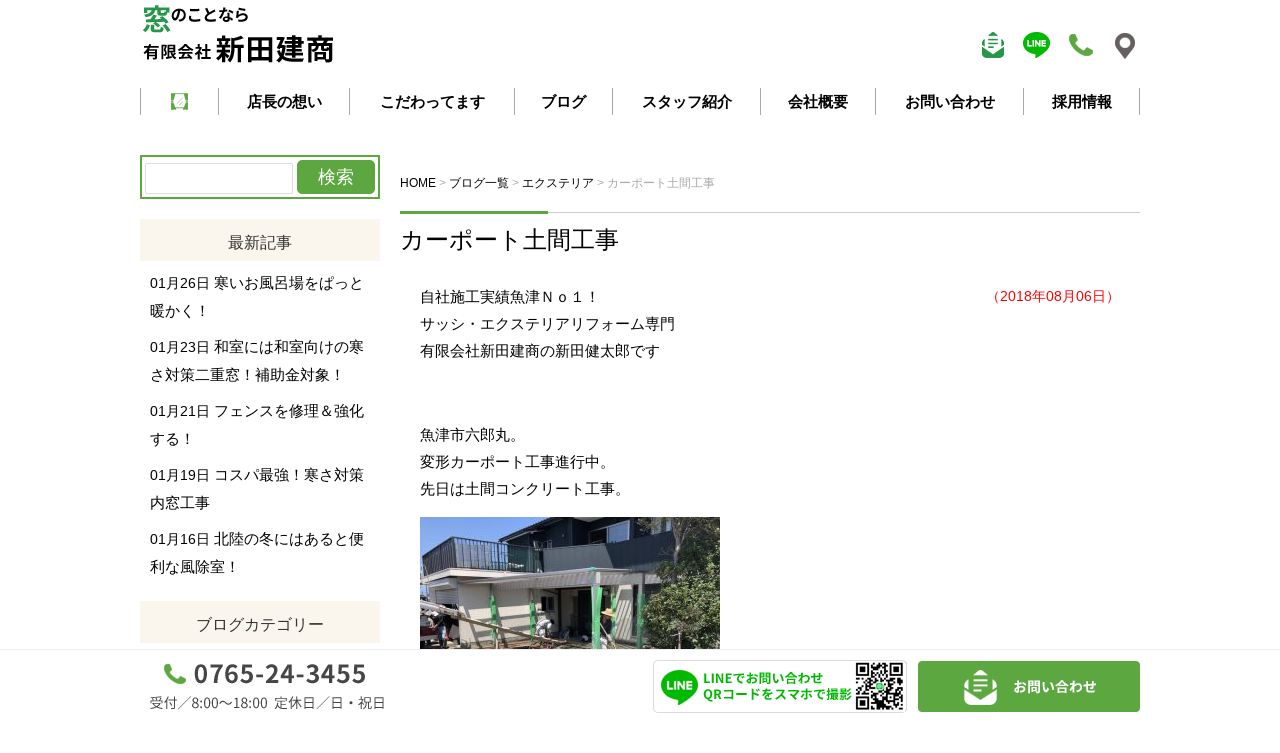

--- FILE ---
content_type: text/html; charset=UTF-8
request_url: http://nittakensho.jp/blog/2480/
body_size: 36436
content:
<!DOCTYPE html>
<html lang="ja">
<head>
	<meta charset="UTF-8">
	
	<link rel="shortcut icon" href="http://nittakensho.jp/newhp/wp-content/themes/mado/favicon.ico">
	<meta name="viewport" content="width=device-width" />
	<meta name="description" content="自社施工実績魚津Ｎｏ１！
サッシ・エクステリアリフォーム専門
有限会社新田建商の新田健太郎です

&amp;nbsp;

魚津市六郎丸" />

	<link rel="stylesheet" href="http://nittakensho.jp/newhp/wp-content/themes/mado/style.css" media="screen,projection,print">
	<link rel="stylesheet" href="http://nittakensho.jp/newhp/wp-content/themes/mado/sp.css" media="screen and (max-width: 680px)">

	<script src="http://nittakensho.jp/newhp/wp-content/themes/mado/js/jquery-1.11.1.min.js" type="text/javascript"></script>
	<script src="http://nittakensho.jp/newhp/wp-content/themes/mado/js/jquery.bxslider.min.js"></script>
	<link rel="stylesheet" href="http://nittakensho.jp/newhp/wp-content/themes/mado/js/jquery.bxslider.css"  media="screen,projection,print">

	
	<script src="http://nittakensho.jp/newhp/wp-content/themes/mado/js/common.js"></script>
	<link href="http://nittakensho.jp/newhp/wp-content/themes/mado/css/font-awesome.min.css" rel="stylesheet">
	<!-- GA4タグ  -->
	<!-- Google tag (gtag.js) -->
<script async src="https://www.googletagmanager.com/gtag/js?id=G-694X6XFRQQ"></script>
<script>
  window.dataLayer = window.dataLayer || [];
  function gtag(){dataLayer.push(arguments);}
  gtag('js', new Date());

  gtag('config', 'G-694X6XFRQQ');
</script>
	<!-- GA4タグ  -->
	<!-- GAタグ  -->
<!-- Global site tag (gtag.js) - Google Analytics -->
<script async src="https://www.googletagmanager.com/gtag/js?id=UA-79716637-3"></script>
<script>
  window.dataLayer = window.dataLayer || [];
  function gtag(){dataLayer.push(arguments);}
  gtag('js', new Date());

  gtag('config', 'UA-79716637-3');
</script>
	
	<!-- GAタグ  -->

	
		<!-- All in One SEO 4.5.4 - aioseo.com -->
		<title>カーポート土間工事 - 防音窓のことなら魚津市の新田建商｜プラストで結露対策・断熱</title>
		<meta name="description" content="自社施工実績魚津Ｎｏ１！ サッシ・エクステリアリフォーム専門 有限会社新田建商の新田健太郎です" />
		<meta name="robots" content="max-image-preview:large" />
		<link rel="canonical" href="https://nittakensho.jp/blog/2480/" />
		<meta name="generator" content="All in One SEO (AIOSEO) 4.5.4" />
		<meta property="og:locale" content="ja_JP" />
		<meta property="og:site_name" content="防音窓のことなら魚津市の新田建商｜プラストで結露対策・断熱 - 防音専用内窓プラストの北陸唯一の推奨施工店の新田建商です。外からの音、家の中の音が気になる方、結露や暑さ寒さでお困りの方、それは窓のせいかもしれません。まずはお気軽にお声かけください。" />
		<meta property="og:type" content="article" />
		<meta property="og:title" content="カーポート土間工事 - 防音窓のことなら魚津市の新田建商｜プラストで結露対策・断熱" />
		<meta property="og:description" content="自社施工実績魚津Ｎｏ１！ サッシ・エクステリアリフォーム専門 有限会社新田建商の新田健太郎です" />
		<meta property="og:url" content="https://nittakensho.jp/blog/2480/" />
		<meta property="article:published_time" content="2018-08-06T01:25:40+00:00" />
		<meta property="article:modified_time" content="2018-11-06T01:29:14+00:00" />
		<meta name="twitter:card" content="summary_large_image" />
		<meta name="twitter:title" content="カーポート土間工事 - 防音窓のことなら魚津市の新田建商｜プラストで結露対策・断熱" />
		<meta name="twitter:description" content="自社施工実績魚津Ｎｏ１！ サッシ・エクステリアリフォーム専門 有限会社新田建商の新田健太郎です" />
		<script type="application/ld+json" class="aioseo-schema">
			{"@context":"https:\/\/schema.org","@graph":[{"@type":"BlogPosting","@id":"https:\/\/nittakensho.jp\/blog\/2480\/#blogposting","name":"\u30ab\u30fc\u30dd\u30fc\u30c8\u571f\u9593\u5de5\u4e8b - \u9632\u97f3\u7a93\u306e\u3053\u3068\u306a\u3089\u9b5a\u6d25\u5e02\u306e\u65b0\u7530\u5efa\u5546\uff5c\u30d7\u30e9\u30b9\u30c8\u3067\u7d50\u9732\u5bfe\u7b56\u30fb\u65ad\u71b1","headline":"\u30ab\u30fc\u30dd\u30fc\u30c8\u571f\u9593\u5de5\u4e8b","author":{"@id":"https:\/\/nittakensho.jp\/author\/tenchou\/#author"},"publisher":{"@id":"https:\/\/nittakensho.jp\/#organization"},"image":{"@type":"ImageObject","url":"\/newhp\/files\/888710458c6aa6568f9c90dfbdd020b11.jpg","@id":"https:\/\/nittakensho.jp\/blog\/2480\/#articleImage","width":640,"height":480},"datePublished":"2018-08-06T10:25:40+09:00","dateModified":"2018-11-06T10:29:14+09:00","inLanguage":"ja","mainEntityOfPage":{"@id":"https:\/\/nittakensho.jp\/blog\/2480\/#webpage"},"isPartOf":{"@id":"https:\/\/nittakensho.jp\/blog\/2480\/#webpage"},"articleSection":"\u30d6\u30ed\u30b0\u4e00\u89a7, \u30a8\u30af\u30b9\u30c6\u30ea\u30a2"},{"@type":"BreadcrumbList","@id":"https:\/\/nittakensho.jp\/blog\/2480\/#breadcrumblist","itemListElement":[{"@type":"ListItem","@id":"https:\/\/nittakensho.jp\/#listItem","position":1,"name":"\u5bb6","item":"https:\/\/nittakensho.jp\/","nextItem":"https:\/\/nittakensho.jp\/.\/blog\/#listItem"},{"@type":"ListItem","@id":"https:\/\/nittakensho.jp\/.\/blog\/#listItem","position":2,"name":"\u30d6\u30ed\u30b0\u4e00\u89a7","previousItem":"https:\/\/nittakensho.jp\/#listItem"}]},{"@type":"Organization","@id":"https:\/\/nittakensho.jp\/#organization","name":"\u9632\u97f3\u7a93\u306e\u3053\u3068\u306a\u3089\u9b5a\u6d25\u5e02\u306e\u65b0\u7530\u5efa\u5546\uff5c\u30d7\u30e9\u30b9\u30c8\u3067\u7d50\u9732\u5bfe\u7b56\u30fb\u65ad\u71b1","url":"https:\/\/nittakensho.jp\/"},{"@type":"Person","@id":"https:\/\/nittakensho.jp\/author\/tenchou\/#author","url":"https:\/\/nittakensho.jp\/author\/tenchou\/","name":"\u65b0\u7530\u5e97\u9577","image":{"@type":"ImageObject","@id":"https:\/\/nittakensho.jp\/blog\/2480\/#authorImage","url":"http:\/\/2.gravatar.com\/avatar\/baf952524e1c87065cd730e7c6d7de62?s=96&d=mm&r=g","width":96,"height":96,"caption":"\u65b0\u7530\u5e97\u9577"}},{"@type":"WebPage","@id":"https:\/\/nittakensho.jp\/blog\/2480\/#webpage","url":"https:\/\/nittakensho.jp\/blog\/2480\/","name":"\u30ab\u30fc\u30dd\u30fc\u30c8\u571f\u9593\u5de5\u4e8b - \u9632\u97f3\u7a93\u306e\u3053\u3068\u306a\u3089\u9b5a\u6d25\u5e02\u306e\u65b0\u7530\u5efa\u5546\uff5c\u30d7\u30e9\u30b9\u30c8\u3067\u7d50\u9732\u5bfe\u7b56\u30fb\u65ad\u71b1","description":"\u81ea\u793e\u65bd\u5de5\u5b9f\u7e3e\u9b5a\u6d25\uff2e\uff4f\uff11\uff01 \u30b5\u30c3\u30b7\u30fb\u30a8\u30af\u30b9\u30c6\u30ea\u30a2\u30ea\u30d5\u30a9\u30fc\u30e0\u5c02\u9580 \u6709\u9650\u4f1a\u793e\u65b0\u7530\u5efa\u5546\u306e\u65b0\u7530\u5065\u592a\u90ce\u3067\u3059","inLanguage":"ja","isPartOf":{"@id":"https:\/\/nittakensho.jp\/#website"},"breadcrumb":{"@id":"https:\/\/nittakensho.jp\/blog\/2480\/#breadcrumblist"},"author":{"@id":"https:\/\/nittakensho.jp\/author\/tenchou\/#author"},"creator":{"@id":"https:\/\/nittakensho.jp\/author\/tenchou\/#author"},"datePublished":"2018-08-06T10:25:40+09:00","dateModified":"2018-11-06T10:29:14+09:00"},{"@type":"WebSite","@id":"https:\/\/nittakensho.jp\/#website","url":"https:\/\/nittakensho.jp\/","name":"\u9632\u97f3\u7a93\u306e\u3053\u3068\u306a\u3089\u9b5a\u6d25\u5e02\u306e\u65b0\u7530\u5efa\u5546\uff5c\u30d7\u30e9\u30b9\u30c8\u3067\u7d50\u9732\u5bfe\u7b56\u30fb\u65ad\u71b1","description":"\u9632\u97f3\u5c02\u7528\u5185\u7a93\u30d7\u30e9\u30b9\u30c8\u306e\u5317\u9678\u552f\u4e00\u306e\u63a8\u5968\u65bd\u5de5\u5e97\u306e\u65b0\u7530\u5efa\u5546\u3067\u3059\u3002\u5916\u304b\u3089\u306e\u97f3\u3001\u5bb6\u306e\u4e2d\u306e\u97f3\u304c\u6c17\u306b\u306a\u308b\u65b9\u3001\u7d50\u9732\u3084\u6691\u3055\u5bd2\u3055\u3067\u304a\u56f0\u308a\u306e\u65b9\u3001\u305d\u308c\u306f\u7a93\u306e\u305b\u3044\u304b\u3082\u3057\u308c\u307e\u305b\u3093\u3002\u307e\u305a\u306f\u304a\u6c17\u8efd\u306b\u304a\u58f0\u304b\u3051\u304f\u3060\u3055\u3044\u3002","inLanguage":"ja","publisher":{"@id":"https:\/\/nittakensho.jp\/#organization"}}]}
		</script>
		<!-- All in One SEO -->

<link rel='dns-prefetch' href='//secure.gravatar.com' />
<link rel='dns-prefetch' href='//stats.wp.com' />
<link rel='dns-prefetch' href='//v0.wordpress.com' />
<link rel='dns-prefetch' href='//widgets.wp.com' />
<link rel='dns-prefetch' href='//s0.wp.com' />
<link rel='dns-prefetch' href='//0.gravatar.com' />
<link rel='dns-prefetch' href='//1.gravatar.com' />
<link rel='dns-prefetch' href='//2.gravatar.com' />
<link rel="alternate" type="application/rss+xml" title="防音窓のことなら魚津市の新田建商｜プラストで結露対策・断熱 &raquo; カーポート土間工事 のコメントのフィード" href="https://nittakensho.jp/blog/2480/feed/" />
<script type="text/javascript">
/* <![CDATA[ */
window._wpemojiSettings = {"baseUrl":"https:\/\/s.w.org\/images\/core\/emoji\/14.0.0\/72x72\/","ext":".png","svgUrl":"https:\/\/s.w.org\/images\/core\/emoji\/14.0.0\/svg\/","svgExt":".svg","source":{"concatemoji":"http:\/\/nittakensho.jp\/newhp\/wp-includes\/js\/wp-emoji-release.min.js?ver=6.4.7"}};
/*! This file is auto-generated */
!function(i,n){var o,s,e;function c(e){try{var t={supportTests:e,timestamp:(new Date).valueOf()};sessionStorage.setItem(o,JSON.stringify(t))}catch(e){}}function p(e,t,n){e.clearRect(0,0,e.canvas.width,e.canvas.height),e.fillText(t,0,0);var t=new Uint32Array(e.getImageData(0,0,e.canvas.width,e.canvas.height).data),r=(e.clearRect(0,0,e.canvas.width,e.canvas.height),e.fillText(n,0,0),new Uint32Array(e.getImageData(0,0,e.canvas.width,e.canvas.height).data));return t.every(function(e,t){return e===r[t]})}function u(e,t,n){switch(t){case"flag":return n(e,"\ud83c\udff3\ufe0f\u200d\u26a7\ufe0f","\ud83c\udff3\ufe0f\u200b\u26a7\ufe0f")?!1:!n(e,"\ud83c\uddfa\ud83c\uddf3","\ud83c\uddfa\u200b\ud83c\uddf3")&&!n(e,"\ud83c\udff4\udb40\udc67\udb40\udc62\udb40\udc65\udb40\udc6e\udb40\udc67\udb40\udc7f","\ud83c\udff4\u200b\udb40\udc67\u200b\udb40\udc62\u200b\udb40\udc65\u200b\udb40\udc6e\u200b\udb40\udc67\u200b\udb40\udc7f");case"emoji":return!n(e,"\ud83e\udef1\ud83c\udffb\u200d\ud83e\udef2\ud83c\udfff","\ud83e\udef1\ud83c\udffb\u200b\ud83e\udef2\ud83c\udfff")}return!1}function f(e,t,n){var r="undefined"!=typeof WorkerGlobalScope&&self instanceof WorkerGlobalScope?new OffscreenCanvas(300,150):i.createElement("canvas"),a=r.getContext("2d",{willReadFrequently:!0}),o=(a.textBaseline="top",a.font="600 32px Arial",{});return e.forEach(function(e){o[e]=t(a,e,n)}),o}function t(e){var t=i.createElement("script");t.src=e,t.defer=!0,i.head.appendChild(t)}"undefined"!=typeof Promise&&(o="wpEmojiSettingsSupports",s=["flag","emoji"],n.supports={everything:!0,everythingExceptFlag:!0},e=new Promise(function(e){i.addEventListener("DOMContentLoaded",e,{once:!0})}),new Promise(function(t){var n=function(){try{var e=JSON.parse(sessionStorage.getItem(o));if("object"==typeof e&&"number"==typeof e.timestamp&&(new Date).valueOf()<e.timestamp+604800&&"object"==typeof e.supportTests)return e.supportTests}catch(e){}return null}();if(!n){if("undefined"!=typeof Worker&&"undefined"!=typeof OffscreenCanvas&&"undefined"!=typeof URL&&URL.createObjectURL&&"undefined"!=typeof Blob)try{var e="postMessage("+f.toString()+"("+[JSON.stringify(s),u.toString(),p.toString()].join(",")+"));",r=new Blob([e],{type:"text/javascript"}),a=new Worker(URL.createObjectURL(r),{name:"wpTestEmojiSupports"});return void(a.onmessage=function(e){c(n=e.data),a.terminate(),t(n)})}catch(e){}c(n=f(s,u,p))}t(n)}).then(function(e){for(var t in e)n.supports[t]=e[t],n.supports.everything=n.supports.everything&&n.supports[t],"flag"!==t&&(n.supports.everythingExceptFlag=n.supports.everythingExceptFlag&&n.supports[t]);n.supports.everythingExceptFlag=n.supports.everythingExceptFlag&&!n.supports.flag,n.DOMReady=!1,n.readyCallback=function(){n.DOMReady=!0}}).then(function(){return e}).then(function(){var e;n.supports.everything||(n.readyCallback(),(e=n.source||{}).concatemoji?t(e.concatemoji):e.wpemoji&&e.twemoji&&(t(e.twemoji),t(e.wpemoji)))}))}((window,document),window._wpemojiSettings);
/* ]]> */
</script>
<style id='wp-emoji-styles-inline-css' type='text/css'>

	img.wp-smiley, img.emoji {
		display: inline !important;
		border: none !important;
		box-shadow: none !important;
		height: 1em !important;
		width: 1em !important;
		margin: 0 0.07em !important;
		vertical-align: -0.1em !important;
		background: none !important;
		padding: 0 !important;
	}
</style>
<link rel='stylesheet' id='wp-block-library-css' href='http://nittakensho.jp/newhp/wp-includes/css/dist/block-library/style.min.css?ver=6.4.7' type='text/css' media='all' />
<style id='wp-block-library-inline-css' type='text/css'>
.has-text-align-justify{text-align:justify;}
</style>
<link rel='stylesheet' id='mediaelement-css' href='http://nittakensho.jp/newhp/wp-includes/js/mediaelement/mediaelementplayer-legacy.min.css?ver=4.2.17' type='text/css' media='all' />
<link rel='stylesheet' id='wp-mediaelement-css' href='http://nittakensho.jp/newhp/wp-includes/js/mediaelement/wp-mediaelement.min.css?ver=6.4.7' type='text/css' media='all' />
<style id='classic-theme-styles-inline-css' type='text/css'>
/*! This file is auto-generated */
.wp-block-button__link{color:#fff;background-color:#32373c;border-radius:9999px;box-shadow:none;text-decoration:none;padding:calc(.667em + 2px) calc(1.333em + 2px);font-size:1.125em}.wp-block-file__button{background:#32373c;color:#fff;text-decoration:none}
</style>
<style id='global-styles-inline-css' type='text/css'>
body{--wp--preset--color--black: #000000;--wp--preset--color--cyan-bluish-gray: #abb8c3;--wp--preset--color--white: #ffffff;--wp--preset--color--pale-pink: #f78da7;--wp--preset--color--vivid-red: #cf2e2e;--wp--preset--color--luminous-vivid-orange: #ff6900;--wp--preset--color--luminous-vivid-amber: #fcb900;--wp--preset--color--light-green-cyan: #7bdcb5;--wp--preset--color--vivid-green-cyan: #00d084;--wp--preset--color--pale-cyan-blue: #8ed1fc;--wp--preset--color--vivid-cyan-blue: #0693e3;--wp--preset--color--vivid-purple: #9b51e0;--wp--preset--gradient--vivid-cyan-blue-to-vivid-purple: linear-gradient(135deg,rgba(6,147,227,1) 0%,rgb(155,81,224) 100%);--wp--preset--gradient--light-green-cyan-to-vivid-green-cyan: linear-gradient(135deg,rgb(122,220,180) 0%,rgb(0,208,130) 100%);--wp--preset--gradient--luminous-vivid-amber-to-luminous-vivid-orange: linear-gradient(135deg,rgba(252,185,0,1) 0%,rgba(255,105,0,1) 100%);--wp--preset--gradient--luminous-vivid-orange-to-vivid-red: linear-gradient(135deg,rgba(255,105,0,1) 0%,rgb(207,46,46) 100%);--wp--preset--gradient--very-light-gray-to-cyan-bluish-gray: linear-gradient(135deg,rgb(238,238,238) 0%,rgb(169,184,195) 100%);--wp--preset--gradient--cool-to-warm-spectrum: linear-gradient(135deg,rgb(74,234,220) 0%,rgb(151,120,209) 20%,rgb(207,42,186) 40%,rgb(238,44,130) 60%,rgb(251,105,98) 80%,rgb(254,248,76) 100%);--wp--preset--gradient--blush-light-purple: linear-gradient(135deg,rgb(255,206,236) 0%,rgb(152,150,240) 100%);--wp--preset--gradient--blush-bordeaux: linear-gradient(135deg,rgb(254,205,165) 0%,rgb(254,45,45) 50%,rgb(107,0,62) 100%);--wp--preset--gradient--luminous-dusk: linear-gradient(135deg,rgb(255,203,112) 0%,rgb(199,81,192) 50%,rgb(65,88,208) 100%);--wp--preset--gradient--pale-ocean: linear-gradient(135deg,rgb(255,245,203) 0%,rgb(182,227,212) 50%,rgb(51,167,181) 100%);--wp--preset--gradient--electric-grass: linear-gradient(135deg,rgb(202,248,128) 0%,rgb(113,206,126) 100%);--wp--preset--gradient--midnight: linear-gradient(135deg,rgb(2,3,129) 0%,rgb(40,116,252) 100%);--wp--preset--font-size--small: 13px;--wp--preset--font-size--medium: 20px;--wp--preset--font-size--large: 36px;--wp--preset--font-size--x-large: 42px;--wp--preset--spacing--20: 0.44rem;--wp--preset--spacing--30: 0.67rem;--wp--preset--spacing--40: 1rem;--wp--preset--spacing--50: 1.5rem;--wp--preset--spacing--60: 2.25rem;--wp--preset--spacing--70: 3.38rem;--wp--preset--spacing--80: 5.06rem;--wp--preset--shadow--natural: 6px 6px 9px rgba(0, 0, 0, 0.2);--wp--preset--shadow--deep: 12px 12px 50px rgba(0, 0, 0, 0.4);--wp--preset--shadow--sharp: 6px 6px 0px rgba(0, 0, 0, 0.2);--wp--preset--shadow--outlined: 6px 6px 0px -3px rgba(255, 255, 255, 1), 6px 6px rgba(0, 0, 0, 1);--wp--preset--shadow--crisp: 6px 6px 0px rgba(0, 0, 0, 1);}:where(.is-layout-flex){gap: 0.5em;}:where(.is-layout-grid){gap: 0.5em;}body .is-layout-flow > .alignleft{float: left;margin-inline-start: 0;margin-inline-end: 2em;}body .is-layout-flow > .alignright{float: right;margin-inline-start: 2em;margin-inline-end: 0;}body .is-layout-flow > .aligncenter{margin-left: auto !important;margin-right: auto !important;}body .is-layout-constrained > .alignleft{float: left;margin-inline-start: 0;margin-inline-end: 2em;}body .is-layout-constrained > .alignright{float: right;margin-inline-start: 2em;margin-inline-end: 0;}body .is-layout-constrained > .aligncenter{margin-left: auto !important;margin-right: auto !important;}body .is-layout-constrained > :where(:not(.alignleft):not(.alignright):not(.alignfull)){max-width: var(--wp--style--global--content-size);margin-left: auto !important;margin-right: auto !important;}body .is-layout-constrained > .alignwide{max-width: var(--wp--style--global--wide-size);}body .is-layout-flex{display: flex;}body .is-layout-flex{flex-wrap: wrap;align-items: center;}body .is-layout-flex > *{margin: 0;}body .is-layout-grid{display: grid;}body .is-layout-grid > *{margin: 0;}:where(.wp-block-columns.is-layout-flex){gap: 2em;}:where(.wp-block-columns.is-layout-grid){gap: 2em;}:where(.wp-block-post-template.is-layout-flex){gap: 1.25em;}:where(.wp-block-post-template.is-layout-grid){gap: 1.25em;}.has-black-color{color: var(--wp--preset--color--black) !important;}.has-cyan-bluish-gray-color{color: var(--wp--preset--color--cyan-bluish-gray) !important;}.has-white-color{color: var(--wp--preset--color--white) !important;}.has-pale-pink-color{color: var(--wp--preset--color--pale-pink) !important;}.has-vivid-red-color{color: var(--wp--preset--color--vivid-red) !important;}.has-luminous-vivid-orange-color{color: var(--wp--preset--color--luminous-vivid-orange) !important;}.has-luminous-vivid-amber-color{color: var(--wp--preset--color--luminous-vivid-amber) !important;}.has-light-green-cyan-color{color: var(--wp--preset--color--light-green-cyan) !important;}.has-vivid-green-cyan-color{color: var(--wp--preset--color--vivid-green-cyan) !important;}.has-pale-cyan-blue-color{color: var(--wp--preset--color--pale-cyan-blue) !important;}.has-vivid-cyan-blue-color{color: var(--wp--preset--color--vivid-cyan-blue) !important;}.has-vivid-purple-color{color: var(--wp--preset--color--vivid-purple) !important;}.has-black-background-color{background-color: var(--wp--preset--color--black) !important;}.has-cyan-bluish-gray-background-color{background-color: var(--wp--preset--color--cyan-bluish-gray) !important;}.has-white-background-color{background-color: var(--wp--preset--color--white) !important;}.has-pale-pink-background-color{background-color: var(--wp--preset--color--pale-pink) !important;}.has-vivid-red-background-color{background-color: var(--wp--preset--color--vivid-red) !important;}.has-luminous-vivid-orange-background-color{background-color: var(--wp--preset--color--luminous-vivid-orange) !important;}.has-luminous-vivid-amber-background-color{background-color: var(--wp--preset--color--luminous-vivid-amber) !important;}.has-light-green-cyan-background-color{background-color: var(--wp--preset--color--light-green-cyan) !important;}.has-vivid-green-cyan-background-color{background-color: var(--wp--preset--color--vivid-green-cyan) !important;}.has-pale-cyan-blue-background-color{background-color: var(--wp--preset--color--pale-cyan-blue) !important;}.has-vivid-cyan-blue-background-color{background-color: var(--wp--preset--color--vivid-cyan-blue) !important;}.has-vivid-purple-background-color{background-color: var(--wp--preset--color--vivid-purple) !important;}.has-black-border-color{border-color: var(--wp--preset--color--black) !important;}.has-cyan-bluish-gray-border-color{border-color: var(--wp--preset--color--cyan-bluish-gray) !important;}.has-white-border-color{border-color: var(--wp--preset--color--white) !important;}.has-pale-pink-border-color{border-color: var(--wp--preset--color--pale-pink) !important;}.has-vivid-red-border-color{border-color: var(--wp--preset--color--vivid-red) !important;}.has-luminous-vivid-orange-border-color{border-color: var(--wp--preset--color--luminous-vivid-orange) !important;}.has-luminous-vivid-amber-border-color{border-color: var(--wp--preset--color--luminous-vivid-amber) !important;}.has-light-green-cyan-border-color{border-color: var(--wp--preset--color--light-green-cyan) !important;}.has-vivid-green-cyan-border-color{border-color: var(--wp--preset--color--vivid-green-cyan) !important;}.has-pale-cyan-blue-border-color{border-color: var(--wp--preset--color--pale-cyan-blue) !important;}.has-vivid-cyan-blue-border-color{border-color: var(--wp--preset--color--vivid-cyan-blue) !important;}.has-vivid-purple-border-color{border-color: var(--wp--preset--color--vivid-purple) !important;}.has-vivid-cyan-blue-to-vivid-purple-gradient-background{background: var(--wp--preset--gradient--vivid-cyan-blue-to-vivid-purple) !important;}.has-light-green-cyan-to-vivid-green-cyan-gradient-background{background: var(--wp--preset--gradient--light-green-cyan-to-vivid-green-cyan) !important;}.has-luminous-vivid-amber-to-luminous-vivid-orange-gradient-background{background: var(--wp--preset--gradient--luminous-vivid-amber-to-luminous-vivid-orange) !important;}.has-luminous-vivid-orange-to-vivid-red-gradient-background{background: var(--wp--preset--gradient--luminous-vivid-orange-to-vivid-red) !important;}.has-very-light-gray-to-cyan-bluish-gray-gradient-background{background: var(--wp--preset--gradient--very-light-gray-to-cyan-bluish-gray) !important;}.has-cool-to-warm-spectrum-gradient-background{background: var(--wp--preset--gradient--cool-to-warm-spectrum) !important;}.has-blush-light-purple-gradient-background{background: var(--wp--preset--gradient--blush-light-purple) !important;}.has-blush-bordeaux-gradient-background{background: var(--wp--preset--gradient--blush-bordeaux) !important;}.has-luminous-dusk-gradient-background{background: var(--wp--preset--gradient--luminous-dusk) !important;}.has-pale-ocean-gradient-background{background: var(--wp--preset--gradient--pale-ocean) !important;}.has-electric-grass-gradient-background{background: var(--wp--preset--gradient--electric-grass) !important;}.has-midnight-gradient-background{background: var(--wp--preset--gradient--midnight) !important;}.has-small-font-size{font-size: var(--wp--preset--font-size--small) !important;}.has-medium-font-size{font-size: var(--wp--preset--font-size--medium) !important;}.has-large-font-size{font-size: var(--wp--preset--font-size--large) !important;}.has-x-large-font-size{font-size: var(--wp--preset--font-size--x-large) !important;}
.wp-block-navigation a:where(:not(.wp-element-button)){color: inherit;}
:where(.wp-block-post-template.is-layout-flex){gap: 1.25em;}:where(.wp-block-post-template.is-layout-grid){gap: 1.25em;}
:where(.wp-block-columns.is-layout-flex){gap: 2em;}:where(.wp-block-columns.is-layout-grid){gap: 2em;}
.wp-block-pullquote{font-size: 1.5em;line-height: 1.6;}
</style>
<link rel='stylesheet' id='archives-cal-calendrier-css' href='http://nittakensho.jp/newhp/wp-content/plugins/archives-calendar-widget/themes/calendrier.css?ver=1.0.12' type='text/css' media='all' />
<link rel='stylesheet' id='contact-form-7-css' href='http://nittakensho.jp/newhp/wp-content/plugins/contact-form-7/includes/css/styles.css?ver=5.8.6' type='text/css' media='all' />
<link rel='stylesheet' id='contact-form-7-confirm-css' href='http://nittakensho.jp/newhp/wp-content/plugins/contact-form-7-add-confirm/includes/css/styles.css?ver=5.1' type='text/css' media='all' />
<link rel='stylesheet' id='wp-pagenavi-css' href='http://nittakensho.jp/newhp/wp-content/plugins/wp-pagenavi/pagenavi-css.css?ver=2.70' type='text/css' media='all' />
<link rel='stylesheet' id='social-logos-css' href='http://nittakensho.jp/newhp/wp-content/plugins/jetpack/_inc/social-logos/social-logos.min.css?ver=13.0.1' type='text/css' media='all' />
<link rel='stylesheet' id='jetpack_css-css' href='http://nittakensho.jp/newhp/wp-content/plugins/jetpack/css/jetpack.css?ver=13.0.1' type='text/css' media='all' />
<script type="text/javascript" src="http://nittakensho.jp/newhp/wp-includes/js/jquery/jquery.min.js?ver=3.7.1" id="jquery-core-js"></script>
<script type="text/javascript" src="http://nittakensho.jp/newhp/wp-includes/js/jquery/jquery-migrate.min.js?ver=3.4.1" id="jquery-migrate-js"></script>
<script type="text/javascript" src="http://nittakensho.jp/newhp/wp-content/plugins/archives-calendar-widget/admin/js/jquery.arcw-init.js?ver=1.0.12" id="jquery-arcw-js"></script>
<link rel="https://api.w.org/" href="https://nittakensho.jp/wp-json/" /><link rel="alternate" type="application/json" href="https://nittakensho.jp/wp-json/wp/v2/posts/2480" /><link rel="EditURI" type="application/rsd+xml" title="RSD" href="https://nittakensho.jp/newhp/xmlrpc.php?rsd" />
<meta name="generator" content="WordPress 6.4.7" />
<link rel='shortlink' href='https://wp.me/paqVXw-E0' />
<link rel="alternate" type="application/json+oembed" href="https://nittakensho.jp/wp-json/oembed/1.0/embed?url=https%3A%2F%2Fnittakensho.jp%2Fblog%2F2480%2F" />
<link rel="alternate" type="text/xml+oembed" href="https://nittakensho.jp/wp-json/oembed/1.0/embed?url=https%3A%2F%2Fnittakensho.jp%2Fblog%2F2480%2F&#038;format=xml" />
	<style>img#wpstats{display:none}</style>
		<link rel="icon" href="/newhp/files/home.png" sizes="32x32" />
<link rel="icon" href="/newhp/files/home.png" sizes="192x192" />
<link rel="apple-touch-icon" href="/newhp/files/home.png" />
<meta name="msapplication-TileImage" content="/newhp/files/home.png" />

</head>
<body class="post-template-default single single-post postid-2480 single-format-standard">

		<div id="headerL">
		<div class="wrapper">
			<!-- header -->
			<div id="header" class="clearfix">
				<h1><a href="https://nittakensho.jp/"><img src="/newhp/images/top-logo.png" alt="防音窓のことなら魚津市の新田建商｜プラストで結露対策・断熱" class="alignleft logo" /></a></h1>			
				<div class="sponly spmenu sp_menu"><img src="http://nittakensho.jp/newhp/images/sp_header_menu.png" alt="スマートフォンメニュー" /></div>
				<div class="alignright toptoi mb10">
									<a href="https://nittakensho.jp/contact/"><img src="/newhp/images/top-toi.png" alt="お問い合わせ" /></a>
					<a href="https://page.line.me/zfc4561p" target="_blank"><img src="/newhp/images/top-line.png" alt="LINE" /></a>
					<img src="/newhp/images/top-tel.png" alt="0765-24-3455" />
					<a href="https://goo.gl/maps/xHCmK5cbsZfn3Avn7" target="_blank"><img src="/newhp/images/top-map.png" alt="map"/></a>
								</div>

			</div>
			<!-- /header -->

		</div> <!-- wrapper -->
		</div>
		<!-- /headerL -->


	<div class="container">
		<div class="wrapper">

			<div class="menu navi">
				<ul>
					<li class="menu1"><a href="https://nittakensho.jp/"><img src="/newhp/images/home.png" class="pconly" alt="ホーム" /><span class="sponly">HOME</span></a></li>
					<li class="menu2"><a href="https://nittakensho.jp/concept/">店長の想い</a></li>
					<li class="menu3"><a href="https://nittakensho.jp/work/">こだわってます</a></li>
					<li class="menu4"><a href="https://nittakensho.jp/blog/?all=1">ブログ</a></li>
					<li class="menu5"><a href="https://nittakensho.jp/staff/">スタッフ紹介</a></li>
					<li class="menu6"><a href="https://nittakensho.jp/company/">会社概要</a></li>
					<li class="menu7"><a href="https://nittakensho.jp/contact/">お問い合わせ</a></li>
					<li class="menu7"><a href="https://nittakensho.jp/recruit/">採用情報</a></li>
				</ul>
			</div>

	</div>
	</div>

<div class="container">
<div class="wrapper">

<div id="maincon" class="clearfix">

	<!-- main -->
	<div id="main" class="clearfix">

	<div class="breadcrumbs mt30">
	    <!-- Breadcrumb NavXT 7.2.0 -->
<span property="itemListElement" typeof="ListItem"><a property="item" typeof="WebPage" title="防音窓のことなら魚津市の新田建商｜プラストで結露対策・断熱へ移動" href="https://nittakensho.jp" class="home"><span property="name">HOME</span></a><meta property="position" content="1"></span> &gt; <span property="itemListElement" typeof="ListItem"><a property="item" typeof="WebPage" title="ブログ一覧のカテゴリーアーカイブへ移動" href="https://nittakensho.jp/./blog/" class="taxonomy category"><span property="name">ブログ一覧</span></a><meta property="position" content="2"></span> &gt; <span property="itemListElement" typeof="ListItem"><a property="item" typeof="WebPage" title="エクステリアのカテゴリーアーカイブへ移動" href="https://nittakensho.jp/./blog/cate04/" class="taxonomy category"><span property="name">エクステリア</span></a><meta property="position" content="3"></span> &gt; <span property="itemListElement" typeof="ListItem"><span property="name">カーポート土間工事</span><meta property="position" content="4"></span>	</div>

	<h1 class="mB"><a href="https://nittakensho.jp/blog/2480/">カーポート土間工事</a></h1>
						<span class="font14 alignright pr20 pt10 red">（2018年08月06日）</span>
	<div class="kizi">

				<div id="post-2480" class="post-2480 post type-post status-publish format-standard hentry category-blog category-cate04">
								
					<p>自社施工実績魚津Ｎｏ１！<br />
サッシ・エクステリアリフォーム専門<br />
有限会社新田建商の新田健太郎です</p>
<p>&nbsp;</p>
<p>魚津市六郎丸。<br />
変形カーポート工事進行中。<br />
先日は土間コンクリート工事。</p>
<p><img fetchpriority="high" decoding="async" class="alignnone size-medium wp-image-2481" src="/newhp/files/888710458c6aa6568f9c90dfbdd020b11-300x225.jpg" alt="" width="300" height="225" srcset="/newhp/files/888710458c6aa6568f9c90dfbdd020b11-300x225.jpg 300w, /newhp/files/888710458c6aa6568f9c90dfbdd020b11.jpg 640w" sizes="(max-width: 300px) 100vw, 300px" /></p>
<p><img decoding="async" class="alignnone size-medium wp-image-2482" src="/newhp/files/2aa9ec761df1202b62ee971a04ce75e91-300x225.jpg" alt="" width="300" height="225" srcset="/newhp/files/2aa9ec761df1202b62ee971a04ce75e91-300x225.jpg 300w, /newhp/files/2aa9ec761df1202b62ee971a04ce75e91.jpg 640w" sizes="(max-width: 300px) 100vw, 300px" /></p>
<p>ちょっとだけ傾斜が強めの場所もあったので、滑りにくいように今回は刷毛引き仕上げ。<br />
使い勝手がよさそうな、いい仕上がりになりました！</p>
<p><img decoding="async" class="alignnone size-medium wp-image-2483" src="/newhp/files/c3b353ad79622d99d6b65f1e6fcf04941-225x300.jpg" alt="" width="225" height="300" srcset="/newhp/files/c3b353ad79622d99d6b65f1e6fcf04941-225x300.jpg 225w, /newhp/files/c3b353ad79622d99d6b65f1e6fcf04941.jpg 480w" sizes="(max-width: 225px) 100vw, 225px" /></p>
<p>あとはカーポートの屋根工事と、照明工事。<br />
なんとかお盆には車を止められそうです。</p>
<p>&nbsp;</p>
<p>今日も最後までご覧いただきありがとうございますっ！</p>
<p>&nbsp;</p>
<div class="sharedaddy sd-sharing-enabled"><div class="robots-nocontent sd-block sd-social sd-social-icon sd-sharing"><h3 class="sd-title">共有:</h3><div class="sd-content"><ul><li class="share-facebook"><a rel="nofollow noopener noreferrer" data-shared="sharing-facebook-2480" class="share-facebook sd-button share-icon no-text" href="https://nittakensho.jp/blog/2480/?share=facebook" target="_blank" title="Facebook で共有するにはクリックしてください" ><span></span><span class="sharing-screen-reader-text">Facebook で共有するにはクリックしてください (新しいウィンドウで開きます)</span></a></li><li class="share-twitter"><a rel="nofollow noopener noreferrer" data-shared="sharing-twitter-2480" class="share-twitter sd-button share-icon no-text" href="https://nittakensho.jp/blog/2480/?share=twitter" target="_blank" title="クリックして Twitter で共有" ><span></span><span class="sharing-screen-reader-text">クリックして Twitter で共有 (新しいウィンドウで開きます)</span></a></li><li class="share-end"></li></ul></div></div></div><div class='sharedaddy sd-block sd-like jetpack-likes-widget-wrapper jetpack-likes-widget-unloaded' id='like-post-wrapper-154182686-2480-6978d0501c402' data-src='https://widgets.wp.com/likes/?ver=13.0.1#blog_id=154182686&amp;post_id=2480&amp;origin=nittakensho.jp&amp;obj_id=154182686-2480-6978d0501c402&amp;n=1' data-name='like-post-frame-154182686-2480-6978d0501c402' data-title='いいねまたはリブログ'><h3 class="sd-title">いいね:</h3><div class='likes-widget-placeholder post-likes-widget-placeholder' style='height: 55px;'><span class='button'><span>いいね</span></span> <span class="loading">読み込み中…</span></div><span class='sd-text-color'></span><a class='sd-link-color'></a></div>		

			</div>

		

<div class="extlink">
<a href="https://page.line.me/zfc4561p" target="_blank"><img src="http://nittakensho.jp/newhp/images/page-line01.png" class="" alt="LINEで問い合わせ" /></a>
<a href="tel:0765243455"><img src="http://nittakensho.jp/newhp/images/page-tel.png" class="" alt="電話する" /></a>
<a href="/contact/"><img src="http://nittakensho.jp/newhp/images/page-mail.png" class="" alt="メールする" /></a>
</div>


<div class="kanren">
<div style="width: 100%;text-align: center;"><strong  class="midashi-e">カーポート土間工事関連記事</strong></div>
<ul>

			<li>
			<h3 class="font14">（2026.01.26）
		        <a href="https://nittakensho.jp/blog/10036/">> 
		            寒いお風呂場をぱっと暖かく！		        </a>
			</h3>
			</li>
			<li>
			<h3 class="font14">（2026.01.23）
		        <a href="https://nittakensho.jp/blog/10033/">> 
		            和室には和室向けの寒さ対策二重窓！補助金対象！		        </a>
			</h3>
			</li>
			<li>
			<h3 class="font14">（2026.01.21）
		        <a href="https://nittakensho.jp/blog/10030/">> 
		            フェンスを修理＆強化する！		        </a>
			</h3>
			</li>
			<li>
			<h3 class="font14">（2026.01.19）
		        <a href="https://nittakensho.jp/blog/10028/">> 
		            コスパ最強！寒さ対策内窓工事		        </a>
			</h3>
			</li>
			<li>
			<h3 class="font14">（2026.01.16）
		        <a href="https://nittakensho.jp/blog/10026/">> 
		            北陸の冬にはあると便利な風除室！		        </a>
			</h3>
			</li>
			<li>
			<h3 class="font14">（2026.01.14）
		        <a href="https://nittakensho.jp/blog/10024/">> 
		            大きな窓を断熱窓へ交換する！		        </a>
			</h3>
			</li>
			<li>
			<h3 class="font14">（2026.01.10）
		        <a href="https://nittakensho.jp/blog/10020/">> 
		            現在募集中のスタッフについて		        </a>
			</h3>
			</li>
			<li>
			<h3 class="font14">（2026.01.09）
		        <a href="https://nittakensho.jp/blog/10002/">> 
		            古くなった窓を新しい断熱窓へ入れ替える！		        </a>
			</h3>
			</li>
			<li>
			<h3 class="font14">（2026.01.07）
		        <a href="https://nittakensho.jp/blog/10000/">> 
		            今年も継続決定！大型補助金を活用した寒さ対策内窓工事		        </a>
			</h3>
			</li>
			<li>
			<h3 class="font14">（2026.01.05）
		        <a href="https://nittakensho.jp/blog/9997/">> 
		            新田建商2026年始動開始！		        </a>
			</h3>
			</li>
			<li>
			<h3 class="font14">（2025.12.26）
		        <a href="https://nittakensho.jp/blog/9991/">> 
		            店長2025年を振り返る		        </a>
			</h3>
			</li>
			<li>
			<h3 class="font14">（2025.12.24）
		        <a href="https://nittakensho.jp/blog/9985/">> 
		            古くなってきた玄関ドアを一日で新しくする！		        </a>
			</h3>
			</li>
			<li>
			<h3 class="font14">（2025.12.22）
		        <a href="https://nittakensho.jp/blog/9938/">> 
		            カーポートあるある		        </a>
			</h3>
			</li>
			<li>
			<h3 class="font14">（2025.12.19）
		        <a href="https://nittakensho.jp/blog/9935/">> 
		            ２０２６年大型補助金（窓リノベ）追加情報		        </a>
			</h3>
			</li>
			<li>
			<h3 class="font14">（2025.12.17）
		        <a href="https://nittakensho.jp/blog/9902/">> 
		            壁を壊さず、たった一日でトリプルガラスのサッシへ入れ替える！		        </a>
			</h3>
			</li>
			<li>
			<h3 class="font14">（2025.12.15）
		        <a href="https://nittakensho.jp/blog/9900/">> 
		            ログハウスの壁をうちぬいてドアをつける！		        </a>
			</h3>
			</li>
			<li>
			<h3 class="font14">（2025.12.12）
		        <a href="https://nittakensho.jp/blog/9897/">> 
		            木製の窓を断熱サッシへ入れ替える！		        </a>
			</h3>
			</li>
			<li>
			<h3 class="font14">（2025.12.10）
		        <a href="https://nittakensho.jp/blog/9892/">> 
		            これどうやって取り付けるん？？という場所に内窓設置！		        </a>
			</h3>
			</li>
			<li>
			<h3 class="font14">（2025.12.08）
		        <a href="https://nittakensho.jp/blog/9890/">> 
		            脱着可能な風除けフェンス工事		        </a>
			</h3>
			</li>
			<li>
			<h3 class="font14">（2025.12.05）
		        <a href="https://nittakensho.jp/blog/9887/">> 
		            寒さ対策、内窓工事！ちょっと珍しい型ガラスバージョン！		        </a>
			</h3>
			</li>
</ul>

</div>

</div>
<!-- /kizi -->

</div>
<!-- /main -->

<div id="sidepage">
<div id="sideblog">

    <ul id="widget_search">
  <li id="search-2" class="widget widget_search"><form role="search" method="get" id="searchform" class="searchform" action="https://nittakensho.jp/">
				<div>
					<label class="screen-reader-text" for="s">検索:</label>
					<input type="text" value="" name="s" id="s" />
					<input type="submit" id="searchsubmit" value="検索" />
				</div>
			</form></li>
  </ul>
  

<h2 class="widgettitle">最新記事</h2>
<ul class="blogtopic">
<li><span class="font14">01月26日</span>&nbsp;<a href="https://nittakensho.jp/blog/10036/">寒いお風呂場をぱっと暖かく！</a></li>
<li><span class="font14">01月23日</span>&nbsp;<a href="https://nittakensho.jp/blog/10033/">和室には和室向けの寒さ対策二重窓！補助金対象！</a></li>
<li><span class="font14">01月21日</span>&nbsp;<a href="https://nittakensho.jp/blog/10030/">フェンスを修理＆強化する！</a></li>
<li><span class="font14">01月19日</span>&nbsp;<a href="https://nittakensho.jp/blog/10028/">コスパ最強！寒さ対策内窓工事</a></li>
<li><span class="font14">01月16日</span>&nbsp;<a href="https://nittakensho.jp/blog/10026/">北陸の冬にはあると便利な風除室！</a></li>
</ul>

<li id="categories-2" class="widget widget_categories"><h2 class="widgettitle">ブログカテゴリー</h2>

			<ul>
					<li class="cat-item cat-item-1"><a href="https://nittakensho.jp/./blog/">ブログ一覧</a>
</li>
	<li class="cat-item cat-item-2"><a href="https://nittakensho.jp/./blog/cate01/">寒さ対策・結露対策</a>
</li>
	<li class="cat-item cat-item-6"><a href="https://nittakensho.jp/./blog/cate01/cate01_01/">内窓設置</a>
</li>
	<li class="cat-item cat-item-7"><a href="https://nittakensho.jp/./blog/cate01/cate01_02/">サッシ取替</a>
</li>
	<li class="cat-item cat-item-8"><a href="https://nittakensho.jp/./blog/cate01/cate01_03/">ガラス取替</a>
</li>
	<li class="cat-item cat-item-3"><a href="https://nittakensho.jp/./blog/cate02/">暑さ対策</a>
</li>
	<li class="cat-item cat-item-4"><a href="https://nittakensho.jp/./blog/cate03/">防音対策プラスト</a>
</li>
	<li class="cat-item cat-item-11"><a href="https://nittakensho.jp/./blog/cate05/">ドア・引戸取替</a>
</li>
	<li class="cat-item cat-item-10"><a href="https://nittakensho.jp/./blog/cate06/">台風対策（防災）</a>
</li>
	<li class="cat-item cat-item-5"><a href="https://nittakensho.jp/./blog/cate04/">エクステリア</a>
</li>
	<li class="cat-item cat-item-9"><a href="https://nittakensho.jp/./%e3%81%9d%e3%81%ae%e4%bb%96/">その他</a>
</li>
			</ul>

			</li>
<li id="archives_calendar-2" class="widget widget_archives_calendar"><h2 class="widgettitle">カレンダー</h2>

<!-- Archives Calendar Widget by Aleksei Polechin - alek´ - http://alek.be -->
<div class="calendar-archives twentytwelve" id="arc-カレンダー-74"><div class="calendar-navigation"><a href="" class="prev-year"><span><</span></a><div class="menu-container months"><a href="https://nittakensho.jp/date/2026/01/" class="title">1月 2026</a><ul class="menu"><li><a href="https://nittakensho.jp/date/2026/01/" class="2026 1 current" rel="0" >1月 2026</a></li><li><a href="https://nittakensho.jp/date/2025/12/" class="2025 12" rel="1" >12月 2025</a></li><li><a href="https://nittakensho.jp/date/2025/11/" class="2025 11" rel="2" >11月 2025</a></li><li><a href="https://nittakensho.jp/date/2025/10/" class="2025 10" rel="3" >10月 2025</a></li><li><a href="https://nittakensho.jp/date/2025/09/" class="2025 9" rel="4" >9月 2025</a></li><li><a href="https://nittakensho.jp/date/2025/08/" class="2025 8" rel="5" >8月 2025</a></li><li><a href="https://nittakensho.jp/date/2025/07/" class="2025 7" rel="6" >7月 2025</a></li><li><a href="https://nittakensho.jp/date/2025/06/" class="2025 6" rel="7" >6月 2025</a></li><li><a href="https://nittakensho.jp/date/2025/05/" class="2025 5" rel="8" >5月 2025</a></li><li><a href="https://nittakensho.jp/date/2025/04/" class="2025 4" rel="9" >4月 2025</a></li><li><a href="https://nittakensho.jp/date/2025/03/" class="2025 3" rel="10" >3月 2025</a></li><li><a href="https://nittakensho.jp/date/2025/02/" class="2025 2" rel="11" >2月 2025</a></li><li><a href="https://nittakensho.jp/date/2025/01/" class="2025 1" rel="12" >1月 2025</a></li><li><a href="https://nittakensho.jp/date/2024/12/" class="2024 12" rel="13" >12月 2024</a></li><li><a href="https://nittakensho.jp/date/2024/11/" class="2024 11" rel="14" >11月 2024</a></li><li><a href="https://nittakensho.jp/date/2024/10/" class="2024 10" rel="15" >10月 2024</a></li><li><a href="https://nittakensho.jp/date/2024/09/" class="2024 9" rel="16" >9月 2024</a></li><li><a href="https://nittakensho.jp/date/2024/08/" class="2024 8" rel="17" >8月 2024</a></li><li><a href="https://nittakensho.jp/date/2024/07/" class="2024 7" rel="18" >7月 2024</a></li><li><a href="https://nittakensho.jp/date/2024/06/" class="2024 6" rel="19" >6月 2024</a></li><li><a href="https://nittakensho.jp/date/2024/05/" class="2024 5" rel="20" >5月 2024</a></li><li><a href="https://nittakensho.jp/date/2024/04/" class="2024 4" rel="21" >4月 2024</a></li><li><a href="https://nittakensho.jp/date/2024/03/" class="2024 3" rel="22" >3月 2024</a></li><li><a href="https://nittakensho.jp/date/2024/02/" class="2024 2" rel="23" >2月 2024</a></li><li><a href="https://nittakensho.jp/date/2024/01/" class="2024 1" rel="24" >1月 2024</a></li><li><a href="https://nittakensho.jp/date/2023/12/" class="2023 12" rel="25" >12月 2023</a></li><li><a href="https://nittakensho.jp/date/2023/11/" class="2023 11" rel="26" >11月 2023</a></li><li><a href="https://nittakensho.jp/date/2023/10/" class="2023 10" rel="27" >10月 2023</a></li><li><a href="https://nittakensho.jp/date/2023/09/" class="2023 9" rel="28" >9月 2023</a></li><li><a href="https://nittakensho.jp/date/2023/08/" class="2023 8" rel="29" >8月 2023</a></li><li><a href="https://nittakensho.jp/date/2023/07/" class="2023 7" rel="30" >7月 2023</a></li><li><a href="https://nittakensho.jp/date/2023/06/" class="2023 6" rel="31" >6月 2023</a></li><li><a href="https://nittakensho.jp/date/2023/05/" class="2023 5" rel="32" >5月 2023</a></li><li><a href="https://nittakensho.jp/date/2023/04/" class="2023 4" rel="33" >4月 2023</a></li><li><a href="https://nittakensho.jp/date/2023/03/" class="2023 3" rel="34" >3月 2023</a></li><li><a href="https://nittakensho.jp/date/2023/02/" class="2023 2" rel="35" >2月 2023</a></li><li><a href="https://nittakensho.jp/date/2023/01/" class="2023 1" rel="36" >1月 2023</a></li><li><a href="https://nittakensho.jp/date/2022/12/" class="2022 12" rel="37" >12月 2022</a></li><li><a href="https://nittakensho.jp/date/2022/11/" class="2022 11" rel="38" >11月 2022</a></li><li><a href="https://nittakensho.jp/date/2022/10/" class="2022 10" rel="39" >10月 2022</a></li><li><a href="https://nittakensho.jp/date/2022/09/" class="2022 9" rel="40" >9月 2022</a></li><li><a href="https://nittakensho.jp/date/2022/08/" class="2022 8" rel="41" >8月 2022</a></li><li><a href="https://nittakensho.jp/date/2022/07/" class="2022 7" rel="42" >7月 2022</a></li><li><a href="https://nittakensho.jp/date/2022/06/" class="2022 6" rel="43" >6月 2022</a></li><li><a href="https://nittakensho.jp/date/2022/05/" class="2022 5" rel="44" >5月 2022</a></li><li><a href="https://nittakensho.jp/date/2022/04/" class="2022 4" rel="45" >4月 2022</a></li><li><a href="https://nittakensho.jp/date/2022/03/" class="2022 3" rel="46" >3月 2022</a></li><li><a href="https://nittakensho.jp/date/2022/02/" class="2022 2" rel="47" >2月 2022</a></li><li><a href="https://nittakensho.jp/date/2022/01/" class="2022 1" rel="48" >1月 2022</a></li><li><a href="https://nittakensho.jp/date/2021/12/" class="2021 12" rel="49" >12月 2021</a></li><li><a href="https://nittakensho.jp/date/2021/11/" class="2021 11" rel="50" >11月 2021</a></li><li><a href="https://nittakensho.jp/date/2021/10/" class="2021 10" rel="51" >10月 2021</a></li><li><a href="https://nittakensho.jp/date/2021/09/" class="2021 9" rel="52" >9月 2021</a></li><li><a href="https://nittakensho.jp/date/2021/08/" class="2021 8" rel="53" >8月 2021</a></li><li><a href="https://nittakensho.jp/date/2021/07/" class="2021 7" rel="54" >7月 2021</a></li><li><a href="https://nittakensho.jp/date/2021/06/" class="2021 6" rel="55" >6月 2021</a></li><li><a href="https://nittakensho.jp/date/2021/05/" class="2021 5" rel="56" >5月 2021</a></li><li><a href="https://nittakensho.jp/date/2021/04/" class="2021 4" rel="57" >4月 2021</a></li><li><a href="https://nittakensho.jp/date/2021/03/" class="2021 3" rel="58" >3月 2021</a></li><li><a href="https://nittakensho.jp/date/2021/02/" class="2021 2" rel="59" >2月 2021</a></li><li><a href="https://nittakensho.jp/date/2021/01/" class="2021 1" rel="60" >1月 2021</a></li><li><a href="https://nittakensho.jp/date/2020/12/" class="2020 12" rel="61" >12月 2020</a></li><li><a href="https://nittakensho.jp/date/2020/11/" class="2020 11" rel="62" >11月 2020</a></li><li><a href="https://nittakensho.jp/date/2020/10/" class="2020 10" rel="63" >10月 2020</a></li><li><a href="https://nittakensho.jp/date/2020/09/" class="2020 9" rel="64" >9月 2020</a></li><li><a href="https://nittakensho.jp/date/2020/08/" class="2020 8" rel="65" >8月 2020</a></li><li><a href="https://nittakensho.jp/date/2020/07/" class="2020 7" rel="66" >7月 2020</a></li><li><a href="https://nittakensho.jp/date/2020/06/" class="2020 6" rel="67" >6月 2020</a></li><li><a href="https://nittakensho.jp/date/2020/05/" class="2020 5" rel="68" >5月 2020</a></li><li><a href="https://nittakensho.jp/date/2020/04/" class="2020 4" rel="69" >4月 2020</a></li><li><a href="https://nittakensho.jp/date/2020/03/" class="2020 3" rel="70" >3月 2020</a></li><li><a href="https://nittakensho.jp/date/2020/02/" class="2020 2" rel="71" >2月 2020</a></li><li><a href="https://nittakensho.jp/date/2020/01/" class="2020 1" rel="72" >1月 2020</a></li><li><a href="https://nittakensho.jp/date/2019/12/" class="2019 12" rel="73" >12月 2019</a></li><li><a href="https://nittakensho.jp/date/2019/11/" class="2019 11" rel="74" >11月 2019</a></li><li><a href="https://nittakensho.jp/date/2019/10/" class="2019 10" rel="75" >10月 2019</a></li><li><a href="https://nittakensho.jp/date/2019/09/" class="2019 9" rel="76" >9月 2019</a></li><li><a href="https://nittakensho.jp/date/2019/08/" class="2019 8" rel="77" >8月 2019</a></li><li><a href="https://nittakensho.jp/date/2019/07/" class="2019 7" rel="78" >7月 2019</a></li><li><a href="https://nittakensho.jp/date/2019/06/" class="2019 6" rel="79" >6月 2019</a></li><li><a href="https://nittakensho.jp/date/2019/05/" class="2019 5" rel="80" >5月 2019</a></li><li><a href="https://nittakensho.jp/date/2019/04/" class="2019 4" rel="81" >4月 2019</a></li><li><a href="https://nittakensho.jp/date/2019/03/" class="2019 3" rel="82" >3月 2019</a></li><li><a href="https://nittakensho.jp/date/2019/02/" class="2019 2" rel="83" >2月 2019</a></li><li><a href="https://nittakensho.jp/date/2019/01/" class="2019 1" rel="84" >1月 2019</a></li><li><a href="https://nittakensho.jp/date/2018/12/" class="2018 12" rel="85" >12月 2018</a></li><li><a href="https://nittakensho.jp/date/2018/11/" class="2018 11" rel="86" >11月 2018</a></li><li><a href="https://nittakensho.jp/date/2018/10/" class="2018 10" rel="87" >10月 2018</a></li><li><a href="https://nittakensho.jp/date/2018/09/" class="2018 9" rel="88" >9月 2018</a></li><li><a href="https://nittakensho.jp/date/2018/08/" class="2018 8" rel="89" >8月 2018</a></li><li><a href="https://nittakensho.jp/date/2018/07/" class="2018 7" rel="90" >7月 2018</a></li><li><a href="https://nittakensho.jp/date/2018/06/" class="2018 6" rel="91" >6月 2018</a></li><li><a href="https://nittakensho.jp/date/2018/05/" class="2018 5" rel="92" >5月 2018</a></li><li><a href="https://nittakensho.jp/date/2018/04/" class="2018 4" rel="93" >4月 2018</a></li><li><a href="https://nittakensho.jp/date/2018/03/" class="2018 3" rel="94" >3月 2018</a></li><li><a href="https://nittakensho.jp/date/2018/02/" class="2018 2" rel="95" >2月 2018</a></li><li><a href="https://nittakensho.jp/date/2018/01/" class="2018 1" rel="96" >1月 2018</a></li><li><a href="https://nittakensho.jp/date/2017/12/" class="2017 12" rel="97" >12月 2017</a></li><li><a href="https://nittakensho.jp/date/2017/11/" class="2017 11" rel="98" >11月 2017</a></li><li><a href="https://nittakensho.jp/date/2017/10/" class="2017 10" rel="99" >10月 2017</a></li><li><a href="https://nittakensho.jp/date/2017/09/" class="2017 9" rel="100" >9月 2017</a></li><li><a href="https://nittakensho.jp/date/2017/08/" class="2017 8" rel="101" >8月 2017</a></li><li><a href="https://nittakensho.jp/date/2017/07/" class="2017 7" rel="102" >7月 2017</a></li><li><a href="https://nittakensho.jp/date/2017/06/" class="2017 6" rel="103" >6月 2017</a></li><li><a href="https://nittakensho.jp/date/2017/05/" class="2017 5" rel="104" >5月 2017</a></li><li><a href="https://nittakensho.jp/date/2017/04/" class="2017 4" rel="105" >4月 2017</a></li><li><a href="https://nittakensho.jp/date/2017/03/" class="2017 3" rel="106" >3月 2017</a></li><li><a href="https://nittakensho.jp/date/2017/02/" class="2017 2" rel="107" >2月 2017</a></li><li><a href="https://nittakensho.jp/date/2017/01/" class="2017 1" rel="108" >1月 2017</a></li><li><a href="https://nittakensho.jp/date/2016/12/" class="2016 12" rel="109" >12月 2016</a></li><li><a href="https://nittakensho.jp/date/2016/11/" class="2016 11" rel="110" >11月 2016</a></li><li><a href="https://nittakensho.jp/date/2016/09/" class="2016 9" rel="111" >9月 2016</a></li><li><a href="https://nittakensho.jp/date/2016/07/" class="2016 7" rel="112" >7月 2016</a></li><li><a href="https://nittakensho.jp/date/2016/04/" class="2016 4" rel="113" >4月 2016</a></li><li><a href="https://nittakensho.jp/date/2016/01/" class="2016 1" rel="114" >1月 2016</a></li><li><a href="https://nittakensho.jp/date/2015/10/" class="2015 10" rel="115" >10月 2015</a></li><li><a href="https://nittakensho.jp/date/2015/07/" class="2015 7" rel="116" >7月 2015</a></li><li><a href="https://nittakensho.jp/date/2015/06/" class="2015 6" rel="117" >6月 2015</a></li><li><a href="https://nittakensho.jp/date/2014/12/" class="2014 12" rel="118" >12月 2014</a></li><li><a href="https://nittakensho.jp/date/2014/04/" class="2014 4" rel="119" >4月 2014</a></li><li><a href="https://nittakensho.jp/date/2014/03/" class="2014 3" rel="120" >3月 2014</a></li><li><a href="https://nittakensho.jp/date/2014/02/" class="2014 2" rel="121" >2月 2014</a></li><li><a href="https://nittakensho.jp/date/2014/01/" class="2014 1" rel="122" >1月 2014</a></li><li><a href="https://nittakensho.jp/date/2013/12/" class="2013 12" rel="123" >12月 2013</a></li><li><a href="https://nittakensho.jp/date/2013/11/" class="2013 11" rel="124" >11月 2013</a></li><li><a href="https://nittakensho.jp/date/2013/10/" class="2013 10" rel="125" >10月 2013</a></li><li><a href="https://nittakensho.jp/date/2013/09/" class="2013 9" rel="126" >9月 2013</a></li><li><a href="https://nittakensho.jp/date/2013/08/" class="2013 8" rel="127" >8月 2013</a></li><li><a href="https://nittakensho.jp/date/2013/07/" class="2013 7" rel="128" >7月 2013</a></li><li><a href="https://nittakensho.jp/date/2013/06/" class="2013 6" rel="129" >6月 2013</a></li><li><a href="https://nittakensho.jp/date/2013/05/" class="2013 5" rel="130" >5月 2013</a></li><li><a href="https://nittakensho.jp/date/2013/04/" class="2013 4" rel="131" >4月 2013</a></li><li><a href="https://nittakensho.jp/date/2013/03/" class="2013 3" rel="132" >3月 2013</a></li><li><a href="https://nittakensho.jp/date/2013/02/" class="2013 2" rel="133" >2月 2013</a></li><li><a href="https://nittakensho.jp/date/2013/01/" class="2013 1" rel="134" >1月 2013</a></li></ul><div class="arrow-down"><span>&#x25bc;</span></div></div><a href="" class="next-year"><span>></span></a></div><div class="week-row weekdays"><span class="day weekday">月</span><span class="day weekday">火</span><span class="day weekday">水</span><span class="day weekday">木</span><span class="day weekday">金</span><span class="day weekday">土</span><span class="day weekday last">日</span></div><div class="archives-years"><div class="year 1 2026 current" rel="0"><div class="week-row"><span class="day noday">&nbsp;</span><span class="day noday">&nbsp;</span><span class="day noday">&nbsp;</span><span class="day">1</span><span class="day">2</span><span class="day">3</span><span class="day last">4</span></div>
<div class="week-row">
<span class="day has-posts"><a href="https://nittakensho.jp/date/2026/01/05/" title="2026年1月5日" data-date="2026-1-5">5</a></span><span class="day">6</span><span class="day has-posts"><a href="https://nittakensho.jp/date/2026/01/07/" title="2026年1月7日" data-date="2026-1-7">7</a></span><span class="day">8</span><span class="day has-posts"><a href="https://nittakensho.jp/date/2026/01/09/" title="2026年1月9日" data-date="2026-1-9">9</a></span><span class="day has-posts"><a href="https://nittakensho.jp/date/2026/01/10/" title="2026年1月10日" data-date="2026-1-10">10</a></span><span class="day last">11</span></div>
<div class="week-row">
<span class="day">12</span><span class="day">13</span><span class="day has-posts"><a href="https://nittakensho.jp/date/2026/01/14/" title="2026年1月14日" data-date="2026-1-14">14</a></span><span class="day">15</span><span class="day has-posts"><a href="https://nittakensho.jp/date/2026/01/16/" title="2026年1月16日" data-date="2026-1-16">16</a></span><span class="day">17</span><span class="day last">18</span></div>
<div class="week-row">
<span class="day has-posts"><a href="https://nittakensho.jp/date/2026/01/19/" title="2026年1月19日" data-date="2026-1-19">19</a></span><span class="day">20</span><span class="day has-posts"><a href="https://nittakensho.jp/date/2026/01/21/" title="2026年1月21日" data-date="2026-1-21">21</a></span><span class="day">22</span><span class="day has-posts"><a href="https://nittakensho.jp/date/2026/01/23/" title="2026年1月23日" data-date="2026-1-23">23</a></span><span class="day">24</span><span class="day last">25</span></div>
<div class="week-row">
<span class="day has-posts"><a href="https://nittakensho.jp/date/2026/01/26/" title="2026年1月26日" data-date="2026-1-26">26</a></span><span class="day today">27</span><span class="day">28</span><span class="day">29</span><span class="day">30</span><span class="day">31</span><span class="day noday last">&nbsp;</span></div>
<div class="week-row">
<span class="day noday">&nbsp;</span><span class="day noday">&nbsp;</span><span class="day noday">&nbsp;</span><span class="day noday">&nbsp;</span><span class="day noday">&nbsp;</span><span class="day noday">&nbsp;</span><span class="day noday last">&nbsp;</span></div>
<div class="week-row">
</div>
</div>
<div class="year 12 2025" rel="1"><div class="week-row"><span class="day has-posts"><a href="https://nittakensho.jp/date/2025/12/01/" title="2025年12月1日" data-date="2025-12-1">1</a></span><span class="day">2</span><span class="day has-posts"><a href="https://nittakensho.jp/date/2025/12/03/" title="2025年12月3日" data-date="2025-12-3">3</a></span><span class="day">4</span><span class="day has-posts"><a href="https://nittakensho.jp/date/2025/12/05/" title="2025年12月5日" data-date="2025-12-5">5</a></span><span class="day">6</span><span class="day last">7</span></div>
<div class="week-row">
<span class="day has-posts"><a href="https://nittakensho.jp/date/2025/12/08/" title="2025年12月8日" data-date="2025-12-8">8</a></span><span class="day">9</span><span class="day has-posts"><a href="https://nittakensho.jp/date/2025/12/10/" title="2025年12月10日" data-date="2025-12-10">10</a></span><span class="day">11</span><span class="day has-posts"><a href="https://nittakensho.jp/date/2025/12/12/" title="2025年12月12日" data-date="2025-12-12">12</a></span><span class="day">13</span><span class="day last">14</span></div>
<div class="week-row">
<span class="day has-posts"><a href="https://nittakensho.jp/date/2025/12/15/" title="2025年12月15日" data-date="2025-12-15">15</a></span><span class="day">16</span><span class="day has-posts"><a href="https://nittakensho.jp/date/2025/12/17/" title="2025年12月17日" data-date="2025-12-17">17</a></span><span class="day">18</span><span class="day has-posts"><a href="https://nittakensho.jp/date/2025/12/19/" title="2025年12月19日" data-date="2025-12-19">19</a></span><span class="day">20</span><span class="day last">21</span></div>
<div class="week-row">
<span class="day has-posts"><a href="https://nittakensho.jp/date/2025/12/22/" title="2025年12月22日" data-date="2025-12-22">22</a></span><span class="day">23</span><span class="day has-posts"><a href="https://nittakensho.jp/date/2025/12/24/" title="2025年12月24日" data-date="2025-12-24">24</a></span><span class="day">25</span><span class="day has-posts"><a href="https://nittakensho.jp/date/2025/12/26/" title="2025年12月26日" data-date="2025-12-26">26</a></span><span class="day">27</span><span class="day last">28</span></div>
<div class="week-row">
<span class="day">29</span><span class="day">30</span><span class="day">31</span><span class="day noday">&nbsp;</span><span class="day noday">&nbsp;</span><span class="day noday">&nbsp;</span><span class="day noday last">&nbsp;</span></div>
<div class="week-row">
<span class="day noday">&nbsp;</span><span class="day noday">&nbsp;</span><span class="day noday">&nbsp;</span><span class="day noday">&nbsp;</span><span class="day noday">&nbsp;</span><span class="day noday">&nbsp;</span><span class="day noday last">&nbsp;</span></div>
<div class="week-row">
</div>
</div>
<div class="year 11 2025" rel="2"><div class="week-row"><span class="day noday">&nbsp;</span><span class="day noday">&nbsp;</span><span class="day noday">&nbsp;</span><span class="day noday">&nbsp;</span><span class="day noday">&nbsp;</span><span class="day">1</span><span class="day last">2</span></div>
<div class="week-row">
<span class="day">3</span><span class="day">4</span><span class="day has-posts"><a href="https://nittakensho.jp/date/2025/11/05/" title="2025年11月5日" data-date="2025-11-5">5</a></span><span class="day">6</span><span class="day has-posts"><a href="https://nittakensho.jp/date/2025/11/07/" title="2025年11月7日" data-date="2025-11-7">7</a></span><span class="day">8</span><span class="day last">9</span></div>
<div class="week-row">
<span class="day has-posts"><a href="https://nittakensho.jp/date/2025/11/10/" title="2025年11月10日" data-date="2025-11-10">10</a></span><span class="day">11</span><span class="day has-posts"><a href="https://nittakensho.jp/date/2025/11/12/" title="2025年11月12日" data-date="2025-11-12">12</a></span><span class="day">13</span><span class="day has-posts"><a href="https://nittakensho.jp/date/2025/11/14/" title="2025年11月14日" data-date="2025-11-14">14</a></span><span class="day">15</span><span class="day last">16</span></div>
<div class="week-row">
<span class="day has-posts"><a href="https://nittakensho.jp/date/2025/11/17/" title="2025年11月17日" data-date="2025-11-17">17</a></span><span class="day">18</span><span class="day has-posts"><a href="https://nittakensho.jp/date/2025/11/19/" title="2025年11月19日" data-date="2025-11-19">19</a></span><span class="day">20</span><span class="day has-posts"><a href="https://nittakensho.jp/date/2025/11/21/" title="2025年11月21日" data-date="2025-11-21">21</a></span><span class="day">22</span><span class="day last">23</span></div>
<div class="week-row">
<span class="day">24</span><span class="day">25</span><span class="day has-posts"><a href="https://nittakensho.jp/date/2025/11/26/" title="2025年11月26日" data-date="2025-11-26">26</a></span><span class="day">27</span><span class="day has-posts"><a href="https://nittakensho.jp/date/2025/11/28/" title="2025年11月28日" data-date="2025-11-28">28</a></span><span class="day">29</span><span class="day last">30</span></div>
<div class="week-row">
<span class="day noday">&nbsp;</span><span class="day noday">&nbsp;</span><span class="day noday">&nbsp;</span><span class="day noday">&nbsp;</span><span class="day noday">&nbsp;</span><span class="day noday">&nbsp;</span><span class="day noday last">&nbsp;</span></div>
<div class="week-row">
</div>
</div>
<div class="year 10 2025" rel="3"><div class="week-row"><span class="day noday">&nbsp;</span><span class="day noday">&nbsp;</span><span class="day has-posts"><a href="https://nittakensho.jp/date/2025/10/01/" title="2025年10月1日" data-date="2025-10-1">1</a></span><span class="day">2</span><span class="day">3</span><span class="day">4</span><span class="day last">5</span></div>
<div class="week-row">
<span class="day has-posts"><a href="https://nittakensho.jp/date/2025/10/06/" title="2025年10月6日" data-date="2025-10-6">6</a></span><span class="day">7</span><span class="day">8</span><span class="day has-posts"><a href="https://nittakensho.jp/date/2025/10/09/" title="2025年10月9日" data-date="2025-10-9">9</a></span><span class="day has-posts"><a href="https://nittakensho.jp/date/2025/10/10/" title="2025年10月10日" data-date="2025-10-10">10</a></span><span class="day">11</span><span class="day last">12</span></div>
<div class="week-row">
<span class="day">13</span><span class="day">14</span><span class="day has-posts"><a href="https://nittakensho.jp/date/2025/10/15/" title="2025年10月15日" data-date="2025-10-15">15</a></span><span class="day">16</span><span class="day has-posts"><a href="https://nittakensho.jp/date/2025/10/17/" title="2025年10月17日" data-date="2025-10-17">17</a></span><span class="day">18</span><span class="day last">19</span></div>
<div class="week-row">
<span class="day has-posts"><a href="https://nittakensho.jp/date/2025/10/20/" title="2025年10月20日" data-date="2025-10-20">20</a></span><span class="day">21</span><span class="day has-posts"><a href="https://nittakensho.jp/date/2025/10/22/" title="2025年10月22日" data-date="2025-10-22">22</a></span><span class="day">23</span><span class="day has-posts"><a href="https://nittakensho.jp/date/2025/10/24/" title="2025年10月24日" data-date="2025-10-24">24</a></span><span class="day">25</span><span class="day last">26</span></div>
<div class="week-row">
<span class="day has-posts"><a href="https://nittakensho.jp/date/2025/10/27/" title="2025年10月27日" data-date="2025-10-27">27</a></span><span class="day">28</span><span class="day has-posts"><a href="https://nittakensho.jp/date/2025/10/29/" title="2025年10月29日" data-date="2025-10-29">29</a></span><span class="day">30</span><span class="day has-posts"><a href="https://nittakensho.jp/date/2025/10/31/" title="2025年10月31日" data-date="2025-10-31">31</a></span><span class="day noday">&nbsp;</span><span class="day noday last">&nbsp;</span></div>
<div class="week-row">
<span class="day noday">&nbsp;</span><span class="day noday">&nbsp;</span><span class="day noday">&nbsp;</span><span class="day noday">&nbsp;</span><span class="day noday">&nbsp;</span><span class="day noday">&nbsp;</span><span class="day noday last">&nbsp;</span></div>
<div class="week-row">
</div>
</div>
<div class="year 9 2025" rel="4"><div class="week-row"><span class="day has-posts"><a href="https://nittakensho.jp/date/2025/09/01/" title="2025年9月1日" data-date="2025-9-1">1</a></span><span class="day">2</span><span class="day has-posts"><a href="https://nittakensho.jp/date/2025/09/03/" title="2025年9月3日" data-date="2025-9-3">3</a></span><span class="day">4</span><span class="day has-posts"><a href="https://nittakensho.jp/date/2025/09/05/" title="2025年9月5日" data-date="2025-9-5">5</a></span><span class="day">6</span><span class="day last">7</span></div>
<div class="week-row">
<span class="day has-posts"><a href="https://nittakensho.jp/date/2025/09/08/" title="2025年9月8日" data-date="2025-9-8">8</a></span><span class="day">9</span><span class="day has-posts"><a href="https://nittakensho.jp/date/2025/09/10/" title="2025年9月10日" data-date="2025-9-10">10</a></span><span class="day">11</span><span class="day has-posts"><a href="https://nittakensho.jp/date/2025/09/12/" title="2025年9月12日" data-date="2025-9-12">12</a></span><span class="day">13</span><span class="day last">14</span></div>
<div class="week-row">
<span class="day">15</span><span class="day">16</span><span class="day has-posts"><a href="https://nittakensho.jp/date/2025/09/17/" title="2025年9月17日" data-date="2025-9-17">17</a></span><span class="day">18</span><span class="day has-posts"><a href="https://nittakensho.jp/date/2025/09/19/" title="2025年9月19日" data-date="2025-9-19">19</a></span><span class="day">20</span><span class="day last">21</span></div>
<div class="week-row">
<span class="day has-posts"><a href="https://nittakensho.jp/date/2025/09/22/" title="2025年9月22日" data-date="2025-9-22">22</a></span><span class="day">23</span><span class="day has-posts"><a href="https://nittakensho.jp/date/2025/09/24/" title="2025年9月24日" data-date="2025-9-24">24</a></span><span class="day">25</span><span class="day has-posts"><a href="https://nittakensho.jp/date/2025/09/26/" title="2025年9月26日" data-date="2025-9-26">26</a></span><span class="day">27</span><span class="day last">28</span></div>
<div class="week-row">
<span class="day has-posts"><a href="https://nittakensho.jp/date/2025/09/29/" title="2025年9月29日" data-date="2025-9-29">29</a></span><span class="day">30</span><span class="day noday">&nbsp;</span><span class="day noday">&nbsp;</span><span class="day noday">&nbsp;</span><span class="day noday">&nbsp;</span><span class="day noday last">&nbsp;</span></div>
<div class="week-row">
<span class="day noday">&nbsp;</span><span class="day noday">&nbsp;</span><span class="day noday">&nbsp;</span><span class="day noday">&nbsp;</span><span class="day noday">&nbsp;</span><span class="day noday">&nbsp;</span><span class="day noday last">&nbsp;</span></div>
<div class="week-row">
</div>
</div>
<div class="year 8 2025" rel="5"><div class="week-row"><span class="day noday">&nbsp;</span><span class="day noday">&nbsp;</span><span class="day noday">&nbsp;</span><span class="day noday">&nbsp;</span><span class="day has-posts"><a href="https://nittakensho.jp/date/2025/08/01/" title="2025年8月1日" data-date="2025-8-1">1</a></span><span class="day">2</span><span class="day last">3</span></div>
<div class="week-row">
<span class="day has-posts"><a href="https://nittakensho.jp/date/2025/08/04/" title="2025年8月4日" data-date="2025-8-4">4</a></span><span class="day">5</span><span class="day has-posts"><a href="https://nittakensho.jp/date/2025/08/06/" title="2025年8月6日" data-date="2025-8-6">6</a></span><span class="day">7</span><span class="day has-posts"><a href="https://nittakensho.jp/date/2025/08/08/" title="2025年8月8日" data-date="2025-8-8">8</a></span><span class="day">9</span><span class="day last">10</span></div>
<div class="week-row">
<span class="day">11</span><span class="day">12</span><span class="day">13</span><span class="day">14</span><span class="day">15</span><span class="day">16</span><span class="day last">17</span></div>
<div class="week-row">
<span class="day has-posts"><a href="https://nittakensho.jp/date/2025/08/18/" title="2025年8月18日" data-date="2025-8-18">18</a></span><span class="day">19</span><span class="day has-posts"><a href="https://nittakensho.jp/date/2025/08/20/" title="2025年8月20日" data-date="2025-8-20">20</a></span><span class="day">21</span><span class="day has-posts"><a href="https://nittakensho.jp/date/2025/08/22/" title="2025年8月22日" data-date="2025-8-22">22</a></span><span class="day">23</span><span class="day last">24</span></div>
<div class="week-row">
<span class="day has-posts"><a href="https://nittakensho.jp/date/2025/08/25/" title="2025年8月25日" data-date="2025-8-25">25</a></span><span class="day">26</span><span class="day has-posts"><a href="https://nittakensho.jp/date/2025/08/27/" title="2025年8月27日" data-date="2025-8-27">27</a></span><span class="day">28</span><span class="day has-posts"><a href="https://nittakensho.jp/date/2025/08/29/" title="2025年8月29日" data-date="2025-8-29">29</a></span><span class="day">30</span><span class="day last">31</span></div>
<div class="week-row">
<span class="day noday">&nbsp;</span><span class="day noday">&nbsp;</span><span class="day noday">&nbsp;</span><span class="day noday">&nbsp;</span><span class="day noday">&nbsp;</span><span class="day noday">&nbsp;</span><span class="day noday last">&nbsp;</span></div>
<div class="week-row">
</div>
</div>
<div class="year 7 2025" rel="6"><div class="week-row"><span class="day noday">&nbsp;</span><span class="day">1</span><span class="day has-posts"><a href="https://nittakensho.jp/date/2025/07/02/" title="2025年7月2日" data-date="2025-7-2">2</a></span><span class="day">3</span><span class="day has-posts"><a href="https://nittakensho.jp/date/2025/07/04/" title="2025年7月4日" data-date="2025-7-4">4</a></span><span class="day">5</span><span class="day last">6</span></div>
<div class="week-row">
<span class="day has-posts"><a href="https://nittakensho.jp/date/2025/07/07/" title="2025年7月7日" data-date="2025-7-7">7</a></span><span class="day">8</span><span class="day has-posts"><a href="https://nittakensho.jp/date/2025/07/09/" title="2025年7月9日" data-date="2025-7-9">9</a></span><span class="day">10</span><span class="day has-posts"><a href="https://nittakensho.jp/date/2025/07/11/" title="2025年7月11日" data-date="2025-7-11">11</a></span><span class="day">12</span><span class="day last">13</span></div>
<div class="week-row">
<span class="day has-posts"><a href="https://nittakensho.jp/date/2025/07/14/" title="2025年7月14日" data-date="2025-7-14">14</a></span><span class="day">15</span><span class="day has-posts"><a href="https://nittakensho.jp/date/2025/07/16/" title="2025年7月16日" data-date="2025-7-16">16</a></span><span class="day has-posts"><a href="https://nittakensho.jp/date/2025/07/17/" title="2025年7月17日" data-date="2025-7-17">17</a></span><span class="day has-posts"><a href="https://nittakensho.jp/date/2025/07/18/" title="2025年7月18日" data-date="2025-7-18">18</a></span><span class="day">19</span><span class="day last">20</span></div>
<div class="week-row">
<span class="day">21</span><span class="day">22</span><span class="day has-posts"><a href="https://nittakensho.jp/date/2025/07/23/" title="2025年7月23日" data-date="2025-7-23">23</a></span><span class="day">24</span><span class="day has-posts"><a href="https://nittakensho.jp/date/2025/07/25/" title="2025年7月25日" data-date="2025-7-25">25</a></span><span class="day">26</span><span class="day last">27</span></div>
<div class="week-row">
<span class="day has-posts"><a href="https://nittakensho.jp/date/2025/07/28/" title="2025年7月28日" data-date="2025-7-28">28</a></span><span class="day">29</span><span class="day has-posts"><a href="https://nittakensho.jp/date/2025/07/30/" title="2025年7月30日" data-date="2025-7-30">30</a></span><span class="day">31</span><span class="day noday">&nbsp;</span><span class="day noday">&nbsp;</span><span class="day noday last">&nbsp;</span></div>
<div class="week-row">
<span class="day noday">&nbsp;</span><span class="day noday">&nbsp;</span><span class="day noday">&nbsp;</span><span class="day noday">&nbsp;</span><span class="day noday">&nbsp;</span><span class="day noday">&nbsp;</span><span class="day noday last">&nbsp;</span></div>
<div class="week-row">
</div>
</div>
<div class="year 6 2025" rel="7"><div class="week-row"><span class="day noday">&nbsp;</span><span class="day noday">&nbsp;</span><span class="day noday">&nbsp;</span><span class="day noday">&nbsp;</span><span class="day noday">&nbsp;</span><span class="day noday">&nbsp;</span><span class="day last">1</span></div>
<div class="week-row">
<span class="day has-posts"><a href="https://nittakensho.jp/date/2025/06/02/" title="2025年6月2日" data-date="2025-6-2">2</a></span><span class="day">3</span><span class="day has-posts"><a href="https://nittakensho.jp/date/2025/06/04/" title="2025年6月4日" data-date="2025-6-4">4</a></span><span class="day">5</span><span class="day has-posts"><a href="https://nittakensho.jp/date/2025/06/06/" title="2025年6月6日" data-date="2025-6-6">6</a></span><span class="day">7</span><span class="day last">8</span></div>
<div class="week-row">
<span class="day has-posts"><a href="https://nittakensho.jp/date/2025/06/09/" title="2025年6月9日" data-date="2025-6-9">9</a></span><span class="day">10</span><span class="day has-posts"><a href="https://nittakensho.jp/date/2025/06/11/" title="2025年6月11日" data-date="2025-6-11">11</a></span><span class="day">12</span><span class="day has-posts"><a href="https://nittakensho.jp/date/2025/06/13/" title="2025年6月13日" data-date="2025-6-13">13</a></span><span class="day">14</span><span class="day last">15</span></div>
<div class="week-row">
<span class="day has-posts"><a href="https://nittakensho.jp/date/2025/06/16/" title="2025年6月16日" data-date="2025-6-16">16</a></span><span class="day">17</span><span class="day has-posts"><a href="https://nittakensho.jp/date/2025/06/18/" title="2025年6月18日" data-date="2025-6-18">18</a></span><span class="day">19</span><span class="day has-posts"><a href="https://nittakensho.jp/date/2025/06/20/" title="2025年6月20日" data-date="2025-6-20">20</a></span><span class="day">21</span><span class="day last">22</span></div>
<div class="week-row">
<span class="day has-posts"><a href="https://nittakensho.jp/date/2025/06/23/" title="2025年6月23日" data-date="2025-6-23">23</a></span><span class="day">24</span><span class="day has-posts"><a href="https://nittakensho.jp/date/2025/06/25/" title="2025年6月25日" data-date="2025-6-25">25</a></span><span class="day">26</span><span class="day has-posts"><a href="https://nittakensho.jp/date/2025/06/27/" title="2025年6月27日" data-date="2025-6-27">27</a></span><span class="day">28</span><span class="day last">29</span></div>
<div class="week-row">
<span class="day has-posts"><a href="https://nittakensho.jp/date/2025/06/30/" title="2025年6月30日" data-date="2025-6-30">30</a></span><span class="day noday">&nbsp;</span><span class="day noday">&nbsp;</span><span class="day noday">&nbsp;</span><span class="day noday">&nbsp;</span><span class="day noday">&nbsp;</span><span class="day noday last">&nbsp;</span></div>
<div class="week-row">
</div>
</div>
<div class="year 5 2025" rel="8"><div class="week-row"><span class="day noday">&nbsp;</span><span class="day noday">&nbsp;</span><span class="day noday">&nbsp;</span><span class="day">1</span><span class="day has-posts"><a href="https://nittakensho.jp/date/2025/05/02/" title="2025年5月2日" data-date="2025-5-2">2</a></span><span class="day">3</span><span class="day last">4</span></div>
<div class="week-row">
<span class="day">5</span><span class="day">6</span><span class="day has-posts"><a href="https://nittakensho.jp/date/2025/05/07/" title="2025年5月7日" data-date="2025-5-7">7</a></span><span class="day">8</span><span class="day has-posts"><a href="https://nittakensho.jp/date/2025/05/09/" title="2025年5月9日" data-date="2025-5-9">9</a></span><span class="day">10</span><span class="day last">11</span></div>
<div class="week-row">
<span class="day has-posts"><a href="https://nittakensho.jp/date/2025/05/12/" title="2025年5月12日" data-date="2025-5-12">12</a></span><span class="day">13</span><span class="day has-posts"><a href="https://nittakensho.jp/date/2025/05/14/" title="2025年5月14日" data-date="2025-5-14">14</a></span><span class="day">15</span><span class="day has-posts"><a href="https://nittakensho.jp/date/2025/05/16/" title="2025年5月16日" data-date="2025-5-16">16</a></span><span class="day">17</span><span class="day last">18</span></div>
<div class="week-row">
<span class="day has-posts"><a href="https://nittakensho.jp/date/2025/05/19/" title="2025年5月19日" data-date="2025-5-19">19</a></span><span class="day">20</span><span class="day has-posts"><a href="https://nittakensho.jp/date/2025/05/21/" title="2025年5月21日" data-date="2025-5-21">21</a></span><span class="day">22</span><span class="day has-posts"><a href="https://nittakensho.jp/date/2025/05/23/" title="2025年5月23日" data-date="2025-5-23">23</a></span><span class="day">24</span><span class="day last">25</span></div>
<div class="week-row">
<span class="day has-posts"><a href="https://nittakensho.jp/date/2025/05/26/" title="2025年5月26日" data-date="2025-5-26">26</a></span><span class="day">27</span><span class="day has-posts"><a href="https://nittakensho.jp/date/2025/05/28/" title="2025年5月28日" data-date="2025-5-28">28</a></span><span class="day">29</span><span class="day has-posts"><a href="https://nittakensho.jp/date/2025/05/30/" title="2025年5月30日" data-date="2025-5-30">30</a></span><span class="day">31</span><span class="day noday last">&nbsp;</span></div>
<div class="week-row">
<span class="day noday">&nbsp;</span><span class="day noday">&nbsp;</span><span class="day noday">&nbsp;</span><span class="day noday">&nbsp;</span><span class="day noday">&nbsp;</span><span class="day noday">&nbsp;</span><span class="day noday last">&nbsp;</span></div>
<div class="week-row">
</div>
</div>
<div class="year 4 2025" rel="9"><div class="week-row"><span class="day noday">&nbsp;</span><span class="day">1</span><span class="day has-posts"><a href="https://nittakensho.jp/date/2025/04/02/" title="2025年4月2日" data-date="2025-4-2">2</a></span><span class="day">3</span><span class="day has-posts"><a href="https://nittakensho.jp/date/2025/04/04/" title="2025年4月4日" data-date="2025-4-4">4</a></span><span class="day">5</span><span class="day last">6</span></div>
<div class="week-row">
<span class="day has-posts"><a href="https://nittakensho.jp/date/2025/04/07/" title="2025年4月7日" data-date="2025-4-7">7</a></span><span class="day">8</span><span class="day has-posts"><a href="https://nittakensho.jp/date/2025/04/09/" title="2025年4月9日" data-date="2025-4-9">9</a></span><span class="day">10</span><span class="day has-posts"><a href="https://nittakensho.jp/date/2025/04/11/" title="2025年4月11日" data-date="2025-4-11">11</a></span><span class="day">12</span><span class="day last">13</span></div>
<div class="week-row">
<span class="day has-posts"><a href="https://nittakensho.jp/date/2025/04/14/" title="2025年4月14日" data-date="2025-4-14">14</a></span><span class="day">15</span><span class="day has-posts"><a href="https://nittakensho.jp/date/2025/04/16/" title="2025年4月16日" data-date="2025-4-16">16</a></span><span class="day">17</span><span class="day has-posts"><a href="https://nittakensho.jp/date/2025/04/18/" title="2025年4月18日" data-date="2025-4-18">18</a></span><span class="day">19</span><span class="day last">20</span></div>
<div class="week-row">
<span class="day has-posts"><a href="https://nittakensho.jp/date/2025/04/21/" title="2025年4月21日" data-date="2025-4-21">21</a></span><span class="day">22</span><span class="day has-posts"><a href="https://nittakensho.jp/date/2025/04/23/" title="2025年4月23日" data-date="2025-4-23">23</a></span><span class="day">24</span><span class="day has-posts"><a href="https://nittakensho.jp/date/2025/04/25/" title="2025年4月25日" data-date="2025-4-25">25</a></span><span class="day">26</span><span class="day last">27</span></div>
<div class="week-row">
<span class="day">28</span><span class="day">29</span><span class="day has-posts"><a href="https://nittakensho.jp/date/2025/04/30/" title="2025年4月30日" data-date="2025-4-30">30</a></span><span class="day noday">&nbsp;</span><span class="day noday">&nbsp;</span><span class="day noday">&nbsp;</span><span class="day noday last">&nbsp;</span></div>
<div class="week-row">
<span class="day noday">&nbsp;</span><span class="day noday">&nbsp;</span><span class="day noday">&nbsp;</span><span class="day noday">&nbsp;</span><span class="day noday">&nbsp;</span><span class="day noday">&nbsp;</span><span class="day noday last">&nbsp;</span></div>
<div class="week-row">
</div>
</div>
<div class="year 3 2025" rel="10"><div class="week-row"><span class="day noday">&nbsp;</span><span class="day noday">&nbsp;</span><span class="day noday">&nbsp;</span><span class="day noday">&nbsp;</span><span class="day noday">&nbsp;</span><span class="day">1</span><span class="day last">2</span></div>
<div class="week-row">
<span class="day has-posts"><a href="https://nittakensho.jp/date/2025/03/03/" title="2025年3月3日" data-date="2025-3-3">3</a></span><span class="day">4</span><span class="day has-posts"><a href="https://nittakensho.jp/date/2025/03/05/" title="2025年3月5日" data-date="2025-3-5">5</a></span><span class="day">6</span><span class="day has-posts"><a href="https://nittakensho.jp/date/2025/03/07/" title="2025年3月7日" data-date="2025-3-7">7</a></span><span class="day">8</span><span class="day last">9</span></div>
<div class="week-row">
<span class="day has-posts"><a href="https://nittakensho.jp/date/2025/03/10/" title="2025年3月10日" data-date="2025-3-10">10</a></span><span class="day">11</span><span class="day has-posts"><a href="https://nittakensho.jp/date/2025/03/12/" title="2025年3月12日" data-date="2025-3-12">12</a></span><span class="day">13</span><span class="day has-posts"><a href="https://nittakensho.jp/date/2025/03/14/" title="2025年3月14日" data-date="2025-3-14">14</a></span><span class="day">15</span><span class="day last">16</span></div>
<div class="week-row">
<span class="day has-posts"><a href="https://nittakensho.jp/date/2025/03/17/" title="2025年3月17日" data-date="2025-3-17">17</a></span><span class="day">18</span><span class="day has-posts"><a href="https://nittakensho.jp/date/2025/03/19/" title="2025年3月19日" data-date="2025-3-19">19</a></span><span class="day">20</span><span class="day has-posts"><a href="https://nittakensho.jp/date/2025/03/21/" title="2025年3月21日" data-date="2025-3-21">21</a></span><span class="day">22</span><span class="day last">23</span></div>
<div class="week-row">
<span class="day has-posts"><a href="https://nittakensho.jp/date/2025/03/24/" title="2025年3月24日" data-date="2025-3-24">24</a></span><span class="day">25</span><span class="day has-posts"><a href="https://nittakensho.jp/date/2025/03/26/" title="2025年3月26日" data-date="2025-3-26">26</a></span><span class="day">27</span><span class="day has-posts"><a href="https://nittakensho.jp/date/2025/03/28/" title="2025年3月28日" data-date="2025-3-28">28</a></span><span class="day">29</span><span class="day last">30</span></div>
<div class="week-row">
<span class="day has-posts"><a href="https://nittakensho.jp/date/2025/03/31/" title="2025年3月31日" data-date="2025-3-31">31</a></span><span class="day noday">&nbsp;</span><span class="day noday">&nbsp;</span><span class="day noday">&nbsp;</span><span class="day noday">&nbsp;</span><span class="day noday">&nbsp;</span><span class="day noday last">&nbsp;</span></div>
<div class="week-row">
</div>
</div>
<div class="year 2 2025" rel="11"><div class="week-row"><span class="day noday">&nbsp;</span><span class="day noday">&nbsp;</span><span class="day noday">&nbsp;</span><span class="day noday">&nbsp;</span><span class="day noday">&nbsp;</span><span class="day">1</span><span class="day last">2</span></div>
<div class="week-row">
<span class="day has-posts"><a href="https://nittakensho.jp/date/2025/02/03/" title="2025年2月3日" data-date="2025-2-3">3</a></span><span class="day">4</span><span class="day has-posts"><a href="https://nittakensho.jp/date/2025/02/05/" title="2025年2月5日" data-date="2025-2-5">5</a></span><span class="day">6</span><span class="day has-posts"><a href="https://nittakensho.jp/date/2025/02/07/" title="2025年2月7日" data-date="2025-2-7">7</a></span><span class="day">8</span><span class="day last">9</span></div>
<div class="week-row">
<span class="day has-posts"><a href="https://nittakensho.jp/date/2025/02/10/" title="2025年2月10日" data-date="2025-2-10">10</a></span><span class="day">11</span><span class="day has-posts"><a href="https://nittakensho.jp/date/2025/02/12/" title="2025年2月12日" data-date="2025-2-12">12</a></span><span class="day">13</span><span class="day has-posts"><a href="https://nittakensho.jp/date/2025/02/14/" title="2025年2月14日" data-date="2025-2-14">14</a></span><span class="day">15</span><span class="day last">16</span></div>
<div class="week-row">
<span class="day has-posts"><a href="https://nittakensho.jp/date/2025/02/17/" title="2025年2月17日" data-date="2025-2-17">17</a></span><span class="day">18</span><span class="day has-posts"><a href="https://nittakensho.jp/date/2025/02/19/" title="2025年2月19日" data-date="2025-2-19">19</a></span><span class="day">20</span><span class="day has-posts"><a href="https://nittakensho.jp/date/2025/02/21/" title="2025年2月21日" data-date="2025-2-21">21</a></span><span class="day">22</span><span class="day last">23</span></div>
<div class="week-row">
<span class="day">24</span><span class="day">25</span><span class="day has-posts"><a href="https://nittakensho.jp/date/2025/02/26/" title="2025年2月26日" data-date="2025-2-26">26</a></span><span class="day">27</span><span class="day has-posts"><a href="https://nittakensho.jp/date/2025/02/28/" title="2025年2月28日" data-date="2025-2-28">28</a></span><span class="day noday">&nbsp;</span><span class="day noday last">&nbsp;</span></div>
<div class="week-row">
<span class="day noday">&nbsp;</span><span class="day noday">&nbsp;</span><span class="day noday">&nbsp;</span><span class="day noday">&nbsp;</span><span class="day noday">&nbsp;</span><span class="day noday">&nbsp;</span><span class="day noday last">&nbsp;</span></div>
<div class="week-row">
</div>
</div>
<div class="year 1 2025" rel="12"><div class="week-row"><span class="day noday">&nbsp;</span><span class="day noday">&nbsp;</span><span class="day">1</span><span class="day">2</span><span class="day">3</span><span class="day">4</span><span class="day last">5</span></div>
<div class="week-row">
<span class="day has-posts"><a href="https://nittakensho.jp/date/2025/01/06/" title="2025年1月6日" data-date="2025-1-6">6</a></span><span class="day">7</span><span class="day has-posts"><a href="https://nittakensho.jp/date/2025/01/08/" title="2025年1月8日" data-date="2025-1-8">8</a></span><span class="day">9</span><span class="day has-posts"><a href="https://nittakensho.jp/date/2025/01/10/" title="2025年1月10日" data-date="2025-1-10">10</a></span><span class="day">11</span><span class="day last">12</span></div>
<div class="week-row">
<span class="day">13</span><span class="day">14</span><span class="day has-posts"><a href="https://nittakensho.jp/date/2025/01/15/" title="2025年1月15日" data-date="2025-1-15">15</a></span><span class="day">16</span><span class="day has-posts"><a href="https://nittakensho.jp/date/2025/01/17/" title="2025年1月17日" data-date="2025-1-17">17</a></span><span class="day">18</span><span class="day last">19</span></div>
<div class="week-row">
<span class="day has-posts"><a href="https://nittakensho.jp/date/2025/01/20/" title="2025年1月20日" data-date="2025-1-20">20</a></span><span class="day">21</span><span class="day has-posts"><a href="https://nittakensho.jp/date/2025/01/22/" title="2025年1月22日" data-date="2025-1-22">22</a></span><span class="day">23</span><span class="day has-posts"><a href="https://nittakensho.jp/date/2025/01/24/" title="2025年1月24日" data-date="2025-1-24">24</a></span><span class="day">25</span><span class="day last">26</span></div>
<div class="week-row">
<span class="day has-posts"><a href="https://nittakensho.jp/date/2025/01/27/" title="2025年1月27日" data-date="2025-1-27">27</a></span><span class="day">28</span><span class="day has-posts"><a href="https://nittakensho.jp/date/2025/01/29/" title="2025年1月29日" data-date="2025-1-29">29</a></span><span class="day">30</span><span class="day has-posts"><a href="https://nittakensho.jp/date/2025/01/31/" title="2025年1月31日" data-date="2025-1-31">31</a></span><span class="day noday">&nbsp;</span><span class="day noday last">&nbsp;</span></div>
<div class="week-row">
<span class="day noday">&nbsp;</span><span class="day noday">&nbsp;</span><span class="day noday">&nbsp;</span><span class="day noday">&nbsp;</span><span class="day noday">&nbsp;</span><span class="day noday">&nbsp;</span><span class="day noday last">&nbsp;</span></div>
<div class="week-row">
</div>
</div>
<div class="year 12 2024" rel="13"><div class="week-row"><span class="day noday">&nbsp;</span><span class="day noday">&nbsp;</span><span class="day noday">&nbsp;</span><span class="day noday">&nbsp;</span><span class="day noday">&nbsp;</span><span class="day noday">&nbsp;</span><span class="day last">1</span></div>
<div class="week-row">
<span class="day has-posts"><a href="https://nittakensho.jp/date/2024/12/02/" title="2024年12月2日" data-date="2024-12-2">2</a></span><span class="day">3</span><span class="day has-posts"><a href="https://nittakensho.jp/date/2024/12/04/" title="2024年12月4日" data-date="2024-12-4">4</a></span><span class="day">5</span><span class="day has-posts"><a href="https://nittakensho.jp/date/2024/12/06/" title="2024年12月6日" data-date="2024-12-6">6</a></span><span class="day">7</span><span class="day last">8</span></div>
<div class="week-row">
<span class="day has-posts"><a href="https://nittakensho.jp/date/2024/12/09/" title="2024年12月9日" data-date="2024-12-9">9</a></span><span class="day">10</span><span class="day has-posts"><a href="https://nittakensho.jp/date/2024/12/11/" title="2024年12月11日" data-date="2024-12-11">11</a></span><span class="day">12</span><span class="day has-posts"><a href="https://nittakensho.jp/date/2024/12/13/" title="2024年12月13日" data-date="2024-12-13">13</a></span><span class="day">14</span><span class="day last">15</span></div>
<div class="week-row">
<span class="day has-posts"><a href="https://nittakensho.jp/date/2024/12/16/" title="2024年12月16日" data-date="2024-12-16">16</a></span><span class="day">17</span><span class="day has-posts"><a href="https://nittakensho.jp/date/2024/12/18/" title="2024年12月18日" data-date="2024-12-18">18</a></span><span class="day">19</span><span class="day has-posts"><a href="https://nittakensho.jp/date/2024/12/20/" title="2024年12月20日" data-date="2024-12-20">20</a></span><span class="day">21</span><span class="day last has-posts"><a href="https://nittakensho.jp/date/2024/12/22/" title="2024年12月22日" data-date="2024-12-22">22</a></span></div>
<div class="week-row">
<span class="day has-posts"><a href="https://nittakensho.jp/date/2024/12/23/" title="2024年12月23日" data-date="2024-12-23">23</a></span><span class="day">24</span><span class="day has-posts"><a href="https://nittakensho.jp/date/2024/12/25/" title="2024年12月25日" data-date="2024-12-25">25</a></span><span class="day">26</span><span class="day has-posts"><a href="https://nittakensho.jp/date/2024/12/27/" title="2024年12月27日" data-date="2024-12-27">27</a></span><span class="day">28</span><span class="day last">29</span></div>
<div class="week-row">
<span class="day">30</span><span class="day">31</span><span class="day noday">&nbsp;</span><span class="day noday">&nbsp;</span><span class="day noday">&nbsp;</span><span class="day noday">&nbsp;</span><span class="day noday last">&nbsp;</span></div>
<div class="week-row">
</div>
</div>
<div class="year 11 2024" rel="14"><div class="week-row"><span class="day noday">&nbsp;</span><span class="day noday">&nbsp;</span><span class="day noday">&nbsp;</span><span class="day noday">&nbsp;</span><span class="day has-posts"><a href="https://nittakensho.jp/date/2024/11/01/" title="2024年11月1日" data-date="2024-11-1">1</a></span><span class="day">2</span><span class="day last">3</span></div>
<div class="week-row">
<span class="day">4</span><span class="day">5</span><span class="day has-posts"><a href="https://nittakensho.jp/date/2024/11/06/" title="2024年11月6日" data-date="2024-11-6">6</a></span><span class="day">7</span><span class="day has-posts"><a href="https://nittakensho.jp/date/2024/11/08/" title="2024年11月8日" data-date="2024-11-8">8</a></span><span class="day">9</span><span class="day last">10</span></div>
<div class="week-row">
<span class="day has-posts"><a href="https://nittakensho.jp/date/2024/11/11/" title="2024年11月11日" data-date="2024-11-11">11</a></span><span class="day">12</span><span class="day has-posts"><a href="https://nittakensho.jp/date/2024/11/13/" title="2024年11月13日" data-date="2024-11-13">13</a></span><span class="day">14</span><span class="day has-posts"><a href="https://nittakensho.jp/date/2024/11/15/" title="2024年11月15日" data-date="2024-11-15">15</a></span><span class="day">16</span><span class="day last">17</span></div>
<div class="week-row">
<span class="day has-posts"><a href="https://nittakensho.jp/date/2024/11/18/" title="2024年11月18日" data-date="2024-11-18">18</a></span><span class="day">19</span><span class="day has-posts"><a href="https://nittakensho.jp/date/2024/11/20/" title="2024年11月20日" data-date="2024-11-20">20</a></span><span class="day">21</span><span class="day has-posts"><a href="https://nittakensho.jp/date/2024/11/22/" title="2024年11月22日" data-date="2024-11-22">22</a></span><span class="day">23</span><span class="day last">24</span></div>
<div class="week-row">
<span class="day has-posts"><a href="https://nittakensho.jp/date/2024/11/25/" title="2024年11月25日" data-date="2024-11-25">25</a></span><span class="day">26</span><span class="day has-posts"><a href="https://nittakensho.jp/date/2024/11/27/" title="2024年11月27日" data-date="2024-11-27">27</a></span><span class="day">28</span><span class="day has-posts"><a href="https://nittakensho.jp/date/2024/11/29/" title="2024年11月29日" data-date="2024-11-29">29</a></span><span class="day">30</span><span class="day noday last">&nbsp;</span></div>
<div class="week-row">
<span class="day noday">&nbsp;</span><span class="day noday">&nbsp;</span><span class="day noday">&nbsp;</span><span class="day noday">&nbsp;</span><span class="day noday">&nbsp;</span><span class="day noday">&nbsp;</span><span class="day noday last">&nbsp;</span></div>
<div class="week-row">
</div>
</div>
<div class="year 10 2024" rel="15"><div class="week-row"><span class="day noday">&nbsp;</span><span class="day">1</span><span class="day has-posts"><a href="https://nittakensho.jp/date/2024/10/02/" title="2024年10月2日" data-date="2024-10-2">2</a></span><span class="day">3</span><span class="day has-posts"><a href="https://nittakensho.jp/date/2024/10/04/" title="2024年10月4日" data-date="2024-10-4">4</a></span><span class="day">5</span><span class="day last">6</span></div>
<div class="week-row">
<span class="day has-posts"><a href="https://nittakensho.jp/date/2024/10/07/" title="2024年10月7日" data-date="2024-10-7">7</a></span><span class="day">8</span><span class="day has-posts"><a href="https://nittakensho.jp/date/2024/10/09/" title="2024年10月9日" data-date="2024-10-9">9</a></span><span class="day">10</span><span class="day has-posts"><a href="https://nittakensho.jp/date/2024/10/11/" title="2024年10月11日" data-date="2024-10-11">11</a></span><span class="day">12</span><span class="day last">13</span></div>
<div class="week-row">
<span class="day">14</span><span class="day">15</span><span class="day has-posts"><a href="https://nittakensho.jp/date/2024/10/16/" title="2024年10月16日" data-date="2024-10-16">16</a></span><span class="day">17</span><span class="day has-posts"><a href="https://nittakensho.jp/date/2024/10/18/" title="2024年10月18日" data-date="2024-10-18">18</a></span><span class="day">19</span><span class="day last">20</span></div>
<div class="week-row">
<span class="day has-posts"><a href="https://nittakensho.jp/date/2024/10/21/" title="2024年10月21日" data-date="2024-10-21">21</a></span><span class="day">22</span><span class="day has-posts"><a href="https://nittakensho.jp/date/2024/10/23/" title="2024年10月23日" data-date="2024-10-23">23</a></span><span class="day">24</span><span class="day has-posts"><a href="https://nittakensho.jp/date/2024/10/25/" title="2024年10月25日" data-date="2024-10-25">25</a></span><span class="day">26</span><span class="day last">27</span></div>
<div class="week-row">
<span class="day has-posts"><a href="https://nittakensho.jp/date/2024/10/28/" title="2024年10月28日" data-date="2024-10-28">28</a></span><span class="day">29</span><span class="day has-posts"><a href="https://nittakensho.jp/date/2024/10/30/" title="2024年10月30日" data-date="2024-10-30">30</a></span><span class="day">31</span><span class="day noday">&nbsp;</span><span class="day noday">&nbsp;</span><span class="day noday last">&nbsp;</span></div>
<div class="week-row">
<span class="day noday">&nbsp;</span><span class="day noday">&nbsp;</span><span class="day noday">&nbsp;</span><span class="day noday">&nbsp;</span><span class="day noday">&nbsp;</span><span class="day noday">&nbsp;</span><span class="day noday last">&nbsp;</span></div>
<div class="week-row">
</div>
</div>
<div class="year 9 2024" rel="16"><div class="week-row"><span class="day noday">&nbsp;</span><span class="day noday">&nbsp;</span><span class="day noday">&nbsp;</span><span class="day noday">&nbsp;</span><span class="day noday">&nbsp;</span><span class="day noday">&nbsp;</span><span class="day last">1</span></div>
<div class="week-row">
<span class="day has-posts"><a href="https://nittakensho.jp/date/2024/09/02/" title="2024年9月2日" data-date="2024-9-2">2</a></span><span class="day">3</span><span class="day has-posts"><a href="https://nittakensho.jp/date/2024/09/04/" title="2024年9月4日" data-date="2024-9-4">4</a></span><span class="day">5</span><span class="day has-posts"><a href="https://nittakensho.jp/date/2024/09/06/" title="2024年9月6日" data-date="2024-9-6">6</a></span><span class="day">7</span><span class="day last">8</span></div>
<div class="week-row">
<span class="day has-posts"><a href="https://nittakensho.jp/date/2024/09/09/" title="2024年9月9日" data-date="2024-9-9">9</a></span><span class="day">10</span><span class="day has-posts"><a href="https://nittakensho.jp/date/2024/09/11/" title="2024年9月11日" data-date="2024-9-11">11</a></span><span class="day">12</span><span class="day has-posts"><a href="https://nittakensho.jp/date/2024/09/13/" title="2024年9月13日" data-date="2024-9-13">13</a></span><span class="day">14</span><span class="day last">15</span></div>
<div class="week-row">
<span class="day">16</span><span class="day">17</span><span class="day has-posts"><a href="https://nittakensho.jp/date/2024/09/18/" title="2024年9月18日" data-date="2024-9-18">18</a></span><span class="day">19</span><span class="day has-posts"><a href="https://nittakensho.jp/date/2024/09/20/" title="2024年9月20日" data-date="2024-9-20">20</a></span><span class="day">21</span><span class="day last">22</span></div>
<div class="week-row">
<span class="day">23</span><span class="day">24</span><span class="day has-posts"><a href="https://nittakensho.jp/date/2024/09/25/" title="2024年9月25日" data-date="2024-9-25">25</a></span><span class="day">26</span><span class="day has-posts"><a href="https://nittakensho.jp/date/2024/09/27/" title="2024年9月27日" data-date="2024-9-27">27</a></span><span class="day">28</span><span class="day last">29</span></div>
<div class="week-row">
<span class="day has-posts"><a href="https://nittakensho.jp/date/2024/09/30/" title="2024年9月30日" data-date="2024-9-30">30</a></span><span class="day noday">&nbsp;</span><span class="day noday">&nbsp;</span><span class="day noday">&nbsp;</span><span class="day noday">&nbsp;</span><span class="day noday">&nbsp;</span><span class="day noday last">&nbsp;</span></div>
<div class="week-row">
</div>
</div>
<div class="year 8 2024" rel="17"><div class="week-row"><span class="day noday">&nbsp;</span><span class="day noday">&nbsp;</span><span class="day noday">&nbsp;</span><span class="day">1</span><span class="day has-posts"><a href="https://nittakensho.jp/date/2024/08/02/" title="2024年8月2日" data-date="2024-8-2">2</a></span><span class="day">3</span><span class="day last">4</span></div>
<div class="week-row">
<span class="day has-posts"><a href="https://nittakensho.jp/date/2024/08/05/" title="2024年8月5日" data-date="2024-8-5">5</a></span><span class="day">6</span><span class="day has-posts"><a href="https://nittakensho.jp/date/2024/08/07/" title="2024年8月7日" data-date="2024-8-7">7</a></span><span class="day">8</span><span class="day has-posts"><a href="https://nittakensho.jp/date/2024/08/09/" title="2024年8月9日" data-date="2024-8-9">9</a></span><span class="day">10</span><span class="day last">11</span></div>
<div class="week-row">
<span class="day">12</span><span class="day">13</span><span class="day">14</span><span class="day">15</span><span class="day">16</span><span class="day">17</span><span class="day last">18</span></div>
<div class="week-row">
<span class="day has-posts"><a href="https://nittakensho.jp/date/2024/08/19/" title="2024年8月19日" data-date="2024-8-19">19</a></span><span class="day">20</span><span class="day has-posts"><a href="https://nittakensho.jp/date/2024/08/21/" title="2024年8月21日" data-date="2024-8-21">21</a></span><span class="day">22</span><span class="day has-posts"><a href="https://nittakensho.jp/date/2024/08/23/" title="2024年8月23日" data-date="2024-8-23">23</a></span><span class="day">24</span><span class="day last">25</span></div>
<div class="week-row">
<span class="day has-posts"><a href="https://nittakensho.jp/date/2024/08/26/" title="2024年8月26日" data-date="2024-8-26">26</a></span><span class="day">27</span><span class="day has-posts"><a href="https://nittakensho.jp/date/2024/08/28/" title="2024年8月28日" data-date="2024-8-28">28</a></span><span class="day">29</span><span class="day has-posts"><a href="https://nittakensho.jp/date/2024/08/30/" title="2024年8月30日" data-date="2024-8-30">30</a></span><span class="day">31</span><span class="day noday last">&nbsp;</span></div>
<div class="week-row">
<span class="day noday">&nbsp;</span><span class="day noday">&nbsp;</span><span class="day noday">&nbsp;</span><span class="day noday">&nbsp;</span><span class="day noday">&nbsp;</span><span class="day noday">&nbsp;</span><span class="day noday last">&nbsp;</span></div>
<div class="week-row">
</div>
</div>
<div class="year 7 2024" rel="18"><div class="week-row"><span class="day has-posts"><a href="https://nittakensho.jp/date/2024/07/01/" title="2024年7月1日" data-date="2024-7-1">1</a></span><span class="day">2</span><span class="day has-posts"><a href="https://nittakensho.jp/date/2024/07/03/" title="2024年7月3日" data-date="2024-7-3">3</a></span><span class="day">4</span><span class="day has-posts"><a href="https://nittakensho.jp/date/2024/07/05/" title="2024年7月5日" data-date="2024-7-5">5</a></span><span class="day">6</span><span class="day last">7</span></div>
<div class="week-row">
<span class="day has-posts"><a href="https://nittakensho.jp/date/2024/07/08/" title="2024年7月8日" data-date="2024-7-8">8</a></span><span class="day">9</span><span class="day has-posts"><a href="https://nittakensho.jp/date/2024/07/10/" title="2024年7月10日" data-date="2024-7-10">10</a></span><span class="day">11</span><span class="day has-posts"><a href="https://nittakensho.jp/date/2024/07/12/" title="2024年7月12日" data-date="2024-7-12">12</a></span><span class="day">13</span><span class="day last">14</span></div>
<div class="week-row">
<span class="day">15</span><span class="day">16</span><span class="day">17</span><span class="day">18</span><span class="day has-posts"><a href="https://nittakensho.jp/date/2024/07/19/" title="2024年7月19日" data-date="2024-7-19">19</a></span><span class="day">20</span><span class="day last">21</span></div>
<div class="week-row">
<span class="day has-posts"><a href="https://nittakensho.jp/date/2024/07/22/" title="2024年7月22日" data-date="2024-7-22">22</a></span><span class="day">23</span><span class="day has-posts"><a href="https://nittakensho.jp/date/2024/07/24/" title="2024年7月24日" data-date="2024-7-24">24</a></span><span class="day">25</span><span class="day has-posts"><a href="https://nittakensho.jp/date/2024/07/26/" title="2024年7月26日" data-date="2024-7-26">26</a></span><span class="day">27</span><span class="day last">28</span></div>
<div class="week-row">
<span class="day has-posts"><a href="https://nittakensho.jp/date/2024/07/29/" title="2024年7月29日" data-date="2024-7-29">29</a></span><span class="day">30</span><span class="day has-posts"><a href="https://nittakensho.jp/date/2024/07/31/" title="2024年7月31日" data-date="2024-7-31">31</a></span><span class="day noday">&nbsp;</span><span class="day noday">&nbsp;</span><span class="day noday">&nbsp;</span><span class="day noday last">&nbsp;</span></div>
<div class="week-row">
<span class="day noday">&nbsp;</span><span class="day noday">&nbsp;</span><span class="day noday">&nbsp;</span><span class="day noday">&nbsp;</span><span class="day noday">&nbsp;</span><span class="day noday">&nbsp;</span><span class="day noday last">&nbsp;</span></div>
<div class="week-row">
</div>
</div>
<div class="year 6 2024" rel="19"><div class="week-row"><span class="day noday">&nbsp;</span><span class="day noday">&nbsp;</span><span class="day noday">&nbsp;</span><span class="day noday">&nbsp;</span><span class="day noday">&nbsp;</span><span class="day">1</span><span class="day last">2</span></div>
<div class="week-row">
<span class="day has-posts"><a href="https://nittakensho.jp/date/2024/06/03/" title="2024年6月3日" data-date="2024-6-3">3</a></span><span class="day">4</span><span class="day has-posts"><a href="https://nittakensho.jp/date/2024/06/05/" title="2024年6月5日" data-date="2024-6-5">5</a></span><span class="day">6</span><span class="day has-posts"><a href="https://nittakensho.jp/date/2024/06/07/" title="2024年6月7日" data-date="2024-6-7">7</a></span><span class="day">8</span><span class="day last">9</span></div>
<div class="week-row">
<span class="day has-posts"><a href="https://nittakensho.jp/date/2024/06/10/" title="2024年6月10日" data-date="2024-6-10">10</a></span><span class="day">11</span><span class="day has-posts"><a href="https://nittakensho.jp/date/2024/06/12/" title="2024年6月12日" data-date="2024-6-12">12</a></span><span class="day">13</span><span class="day has-posts"><a href="https://nittakensho.jp/date/2024/06/14/" title="2024年6月14日" data-date="2024-6-14">14</a></span><span class="day">15</span><span class="day last">16</span></div>
<div class="week-row">
<span class="day has-posts"><a href="https://nittakensho.jp/date/2024/06/17/" title="2024年6月17日" data-date="2024-6-17">17</a></span><span class="day">18</span><span class="day has-posts"><a href="https://nittakensho.jp/date/2024/06/19/" title="2024年6月19日" data-date="2024-6-19">19</a></span><span class="day">20</span><span class="day has-posts"><a href="https://nittakensho.jp/date/2024/06/21/" title="2024年6月21日" data-date="2024-6-21">21</a></span><span class="day">22</span><span class="day last">23</span></div>
<div class="week-row">
<span class="day has-posts"><a href="https://nittakensho.jp/date/2024/06/24/" title="2024年6月24日" data-date="2024-6-24">24</a></span><span class="day">25</span><span class="day has-posts"><a href="https://nittakensho.jp/date/2024/06/26/" title="2024年6月26日" data-date="2024-6-26">26</a></span><span class="day">27</span><span class="day has-posts"><a href="https://nittakensho.jp/date/2024/06/28/" title="2024年6月28日" data-date="2024-6-28">28</a></span><span class="day">29</span><span class="day last">30</span></div>
<div class="week-row">
<span class="day noday">&nbsp;</span><span class="day noday">&nbsp;</span><span class="day noday">&nbsp;</span><span class="day noday">&nbsp;</span><span class="day noday">&nbsp;</span><span class="day noday">&nbsp;</span><span class="day noday last">&nbsp;</span></div>
<div class="week-row">
</div>
</div>
<div class="year 5 2024" rel="20"><div class="week-row"><span class="day noday">&nbsp;</span><span class="day noday">&nbsp;</span><span class="day has-posts"><a href="https://nittakensho.jp/date/2024/05/01/" title="2024年5月1日" data-date="2024-5-1">1</a></span><span class="day">2</span><span class="day">3</span><span class="day">4</span><span class="day last">5</span></div>
<div class="week-row">
<span class="day">6</span><span class="day">7</span><span class="day has-posts"><a href="https://nittakensho.jp/date/2024/05/08/" title="2024年5月8日" data-date="2024-5-8">8</a></span><span class="day">9</span><span class="day has-posts"><a href="https://nittakensho.jp/date/2024/05/10/" title="2024年5月10日" data-date="2024-5-10">10</a></span><span class="day">11</span><span class="day last">12</span></div>
<div class="week-row">
<span class="day has-posts"><a href="https://nittakensho.jp/date/2024/05/13/" title="2024年5月13日" data-date="2024-5-13">13</a></span><span class="day">14</span><span class="day has-posts"><a href="https://nittakensho.jp/date/2024/05/15/" title="2024年5月15日" data-date="2024-5-15">15</a></span><span class="day">16</span><span class="day has-posts"><a href="https://nittakensho.jp/date/2024/05/17/" title="2024年5月17日" data-date="2024-5-17">17</a></span><span class="day">18</span><span class="day last">19</span></div>
<div class="week-row">
<span class="day has-posts"><a href="https://nittakensho.jp/date/2024/05/20/" title="2024年5月20日" data-date="2024-5-20">20</a></span><span class="day">21</span><span class="day has-posts"><a href="https://nittakensho.jp/date/2024/05/22/" title="2024年5月22日" data-date="2024-5-22">22</a></span><span class="day">23</span><span class="day has-posts"><a href="https://nittakensho.jp/date/2024/05/24/" title="2024年5月24日" data-date="2024-5-24">24</a></span><span class="day">25</span><span class="day last">26</span></div>
<div class="week-row">
<span class="day has-posts"><a href="https://nittakensho.jp/date/2024/05/27/" title="2024年5月27日" data-date="2024-5-27">27</a></span><span class="day">28</span><span class="day has-posts"><a href="https://nittakensho.jp/date/2024/05/29/" title="2024年5月29日" data-date="2024-5-29">29</a></span><span class="day">30</span><span class="day has-posts"><a href="https://nittakensho.jp/date/2024/05/31/" title="2024年5月31日" data-date="2024-5-31">31</a></span><span class="day noday">&nbsp;</span><span class="day noday last">&nbsp;</span></div>
<div class="week-row">
<span class="day noday">&nbsp;</span><span class="day noday">&nbsp;</span><span class="day noday">&nbsp;</span><span class="day noday">&nbsp;</span><span class="day noday">&nbsp;</span><span class="day noday">&nbsp;</span><span class="day noday last">&nbsp;</span></div>
<div class="week-row">
</div>
</div>
<div class="year 4 2024" rel="21"><div class="week-row"><span class="day has-posts"><a href="https://nittakensho.jp/date/2024/04/01/" title="2024年4月1日" data-date="2024-4-1">1</a></span><span class="day">2</span><span class="day has-posts"><a href="https://nittakensho.jp/date/2024/04/03/" title="2024年4月3日" data-date="2024-4-3">3</a></span><span class="day">4</span><span class="day has-posts"><a href="https://nittakensho.jp/date/2024/04/05/" title="2024年4月5日" data-date="2024-4-5">5</a></span><span class="day">6</span><span class="day last">7</span></div>
<div class="week-row">
<span class="day has-posts"><a href="https://nittakensho.jp/date/2024/04/08/" title="2024年4月8日" data-date="2024-4-8">8</a></span><span class="day">9</span><span class="day has-posts"><a href="https://nittakensho.jp/date/2024/04/10/" title="2024年4月10日" data-date="2024-4-10">10</a></span><span class="day">11</span><span class="day has-posts"><a href="https://nittakensho.jp/date/2024/04/12/" title="2024年4月12日" data-date="2024-4-12">12</a></span><span class="day">13</span><span class="day last">14</span></div>
<div class="week-row">
<span class="day has-posts"><a href="https://nittakensho.jp/date/2024/04/15/" title="2024年4月15日" data-date="2024-4-15">15</a></span><span class="day">16</span><span class="day has-posts"><a href="https://nittakensho.jp/date/2024/04/17/" title="2024年4月17日" data-date="2024-4-17">17</a></span><span class="day">18</span><span class="day has-posts"><a href="https://nittakensho.jp/date/2024/04/19/" title="2024年4月19日" data-date="2024-4-19">19</a></span><span class="day">20</span><span class="day last">21</span></div>
<div class="week-row">
<span class="day has-posts"><a href="https://nittakensho.jp/date/2024/04/22/" title="2024年4月22日" data-date="2024-4-22">22</a></span><span class="day">23</span><span class="day has-posts"><a href="https://nittakensho.jp/date/2024/04/24/" title="2024年4月24日" data-date="2024-4-24">24</a></span><span class="day">25</span><span class="day has-posts"><a href="https://nittakensho.jp/date/2024/04/26/" title="2024年4月26日" data-date="2024-4-26">26</a></span><span class="day">27</span><span class="day last">28</span></div>
<div class="week-row">
<span class="day">29</span><span class="day">30</span><span class="day noday">&nbsp;</span><span class="day noday">&nbsp;</span><span class="day noday">&nbsp;</span><span class="day noday">&nbsp;</span><span class="day noday last">&nbsp;</span></div>
<div class="week-row">
<span class="day noday">&nbsp;</span><span class="day noday">&nbsp;</span><span class="day noday">&nbsp;</span><span class="day noday">&nbsp;</span><span class="day noday">&nbsp;</span><span class="day noday">&nbsp;</span><span class="day noday last">&nbsp;</span></div>
<div class="week-row">
</div>
</div>
<div class="year 3 2024" rel="22"><div class="week-row"><span class="day noday">&nbsp;</span><span class="day noday">&nbsp;</span><span class="day noday">&nbsp;</span><span class="day noday">&nbsp;</span><span class="day has-posts"><a href="https://nittakensho.jp/date/2024/03/01/" title="2024年3月1日" data-date="2024-3-1">1</a></span><span class="day">2</span><span class="day last">3</span></div>
<div class="week-row">
<span class="day has-posts"><a href="https://nittakensho.jp/date/2024/03/04/" title="2024年3月4日" data-date="2024-3-4">4</a></span><span class="day">5</span><span class="day has-posts"><a href="https://nittakensho.jp/date/2024/03/06/" title="2024年3月6日" data-date="2024-3-6">6</a></span><span class="day">7</span><span class="day has-posts"><a href="https://nittakensho.jp/date/2024/03/08/" title="2024年3月8日" data-date="2024-3-8">8</a></span><span class="day has-posts"><a href="https://nittakensho.jp/date/2024/03/09/" title="2024年3月9日" data-date="2024-3-9">9</a></span><span class="day last">10</span></div>
<div class="week-row">
<span class="day has-posts"><a href="https://nittakensho.jp/date/2024/03/11/" title="2024年3月11日" data-date="2024-3-11">11</a></span><span class="day">12</span><span class="day has-posts"><a href="https://nittakensho.jp/date/2024/03/13/" title="2024年3月13日" data-date="2024-3-13">13</a></span><span class="day">14</span><span class="day has-posts"><a href="https://nittakensho.jp/date/2024/03/15/" title="2024年3月15日" data-date="2024-3-15">15</a></span><span class="day">16</span><span class="day last">17</span></div>
<div class="week-row">
<span class="day has-posts"><a href="https://nittakensho.jp/date/2024/03/18/" title="2024年3月18日" data-date="2024-3-18">18</a></span><span class="day">19</span><span class="day">20</span><span class="day">21</span><span class="day has-posts"><a href="https://nittakensho.jp/date/2024/03/22/" title="2024年3月22日" data-date="2024-3-22">22</a></span><span class="day">23</span><span class="day last">24</span></div>
<div class="week-row">
<span class="day has-posts"><a href="https://nittakensho.jp/date/2024/03/25/" title="2024年3月25日" data-date="2024-3-25">25</a></span><span class="day">26</span><span class="day has-posts"><a href="https://nittakensho.jp/date/2024/03/27/" title="2024年3月27日" data-date="2024-3-27">27</a></span><span class="day">28</span><span class="day has-posts"><a href="https://nittakensho.jp/date/2024/03/29/" title="2024年3月29日" data-date="2024-3-29">29</a></span><span class="day">30</span><span class="day last">31</span></div>
<div class="week-row">
<span class="day noday">&nbsp;</span><span class="day noday">&nbsp;</span><span class="day noday">&nbsp;</span><span class="day noday">&nbsp;</span><span class="day noday">&nbsp;</span><span class="day noday">&nbsp;</span><span class="day noday last">&nbsp;</span></div>
<div class="week-row">
</div>
</div>
<div class="year 2 2024" rel="23"><div class="week-row"><span class="day noday">&nbsp;</span><span class="day noday">&nbsp;</span><span class="day noday">&nbsp;</span><span class="day">1</span><span class="day has-posts"><a href="https://nittakensho.jp/date/2024/02/02/" title="2024年2月2日" data-date="2024-2-2">2</a></span><span class="day">3</span><span class="day last">4</span></div>
<div class="week-row">
<span class="day has-posts"><a href="https://nittakensho.jp/date/2024/02/05/" title="2024年2月5日" data-date="2024-2-5">5</a></span><span class="day">6</span><span class="day has-posts"><a href="https://nittakensho.jp/date/2024/02/07/" title="2024年2月7日" data-date="2024-2-7">7</a></span><span class="day">8</span><span class="day has-posts"><a href="https://nittakensho.jp/date/2024/02/09/" title="2024年2月9日" data-date="2024-2-9">9</a></span><span class="day">10</span><span class="day last">11</span></div>
<div class="week-row">
<span class="day">12</span><span class="day">13</span><span class="day has-posts"><a href="https://nittakensho.jp/date/2024/02/14/" title="2024年2月14日" data-date="2024-2-14">14</a></span><span class="day">15</span><span class="day has-posts"><a href="https://nittakensho.jp/date/2024/02/16/" title="2024年2月16日" data-date="2024-2-16">16</a></span><span class="day">17</span><span class="day last">18</span></div>
<div class="week-row">
<span class="day has-posts"><a href="https://nittakensho.jp/date/2024/02/19/" title="2024年2月19日" data-date="2024-2-19">19</a></span><span class="day">20</span><span class="day has-posts"><a href="https://nittakensho.jp/date/2024/02/21/" title="2024年2月21日" data-date="2024-2-21">21</a></span><span class="day">22</span><span class="day">23</span><span class="day">24</span><span class="day last">25</span></div>
<div class="week-row">
<span class="day has-posts"><a href="https://nittakensho.jp/date/2024/02/26/" title="2024年2月26日" data-date="2024-2-26">26</a></span><span class="day">27</span><span class="day has-posts"><a href="https://nittakensho.jp/date/2024/02/28/" title="2024年2月28日" data-date="2024-2-28">28</a></span><span class="day">29</span><span class="day noday">&nbsp;</span><span class="day noday">&nbsp;</span><span class="day noday last">&nbsp;</span></div>
<div class="week-row">
<span class="day noday">&nbsp;</span><span class="day noday">&nbsp;</span><span class="day noday">&nbsp;</span><span class="day noday">&nbsp;</span><span class="day noday">&nbsp;</span><span class="day noday">&nbsp;</span><span class="day noday last">&nbsp;</span></div>
<div class="week-row">
</div>
</div>
<div class="year 1 2024" rel="24"><div class="week-row"><span class="day">1</span><span class="day">2</span><span class="day">3</span><span class="day">4</span><span class="day has-posts"><a href="https://nittakensho.jp/date/2024/01/05/" title="2024年1月5日" data-date="2024-1-5">5</a></span><span class="day">6</span><span class="day last">7</span></div>
<div class="week-row">
<span class="day">8</span><span class="day">9</span><span class="day has-posts"><a href="https://nittakensho.jp/date/2024/01/10/" title="2024年1月10日" data-date="2024-1-10">10</a></span><span class="day">11</span><span class="day has-posts"><a href="https://nittakensho.jp/date/2024/01/12/" title="2024年1月12日" data-date="2024-1-12">12</a></span><span class="day">13</span><span class="day last">14</span></div>
<div class="week-row">
<span class="day has-posts"><a href="https://nittakensho.jp/date/2024/01/15/" title="2024年1月15日" data-date="2024-1-15">15</a></span><span class="day">16</span><span class="day">17</span><span class="day">18</span><span class="day has-posts"><a href="https://nittakensho.jp/date/2024/01/19/" title="2024年1月19日" data-date="2024-1-19">19</a></span><span class="day">20</span><span class="day last">21</span></div>
<div class="week-row">
<span class="day has-posts"><a href="https://nittakensho.jp/date/2024/01/22/" title="2024年1月22日" data-date="2024-1-22">22</a></span><span class="day">23</span><span class="day has-posts"><a href="https://nittakensho.jp/date/2024/01/24/" title="2024年1月24日" data-date="2024-1-24">24</a></span><span class="day">25</span><span class="day has-posts"><a href="https://nittakensho.jp/date/2024/01/26/" title="2024年1月26日" data-date="2024-1-26">26</a></span><span class="day">27</span><span class="day last">28</span></div>
<div class="week-row">
<span class="day has-posts"><a href="https://nittakensho.jp/date/2024/01/29/" title="2024年1月29日" data-date="2024-1-29">29</a></span><span class="day">30</span><span class="day has-posts"><a href="https://nittakensho.jp/date/2024/01/31/" title="2024年1月31日" data-date="2024-1-31">31</a></span><span class="day noday">&nbsp;</span><span class="day noday">&nbsp;</span><span class="day noday">&nbsp;</span><span class="day noday last">&nbsp;</span></div>
<div class="week-row">
<span class="day noday">&nbsp;</span><span class="day noday">&nbsp;</span><span class="day noday">&nbsp;</span><span class="day noday">&nbsp;</span><span class="day noday">&nbsp;</span><span class="day noday">&nbsp;</span><span class="day noday last">&nbsp;</span></div>
<div class="week-row">
</div>
</div>
<div class="year 12 2023" rel="25"><div class="week-row"><span class="day noday">&nbsp;</span><span class="day noday">&nbsp;</span><span class="day noday">&nbsp;</span><span class="day noday">&nbsp;</span><span class="day has-posts"><a href="https://nittakensho.jp/date/2023/12/01/" title="2023年12月1日" data-date="2023-12-1">1</a></span><span class="day">2</span><span class="day last">3</span></div>
<div class="week-row">
<span class="day has-posts"><a href="https://nittakensho.jp/date/2023/12/04/" title="2023年12月4日" data-date="2023-12-4">4</a></span><span class="day">5</span><span class="day has-posts"><a href="https://nittakensho.jp/date/2023/12/06/" title="2023年12月6日" data-date="2023-12-6">6</a></span><span class="day">7</span><span class="day has-posts"><a href="https://nittakensho.jp/date/2023/12/08/" title="2023年12月8日" data-date="2023-12-8">8</a></span><span class="day">9</span><span class="day last">10</span></div>
<div class="week-row">
<span class="day has-posts"><a href="https://nittakensho.jp/date/2023/12/11/" title="2023年12月11日" data-date="2023-12-11">11</a></span><span class="day">12</span><span class="day has-posts"><a href="https://nittakensho.jp/date/2023/12/13/" title="2023年12月13日" data-date="2023-12-13">13</a></span><span class="day">14</span><span class="day has-posts"><a href="https://nittakensho.jp/date/2023/12/15/" title="2023年12月15日" data-date="2023-12-15">15</a></span><span class="day">16</span><span class="day last">17</span></div>
<div class="week-row">
<span class="day has-posts"><a href="https://nittakensho.jp/date/2023/12/18/" title="2023年12月18日" data-date="2023-12-18">18</a></span><span class="day">19</span><span class="day has-posts"><a href="https://nittakensho.jp/date/2023/12/20/" title="2023年12月20日" data-date="2023-12-20">20</a></span><span class="day">21</span><span class="day has-posts"><a href="https://nittakensho.jp/date/2023/12/22/" title="2023年12月22日" data-date="2023-12-22">22</a></span><span class="day has-posts"><a href="https://nittakensho.jp/date/2023/12/23/" title="2023年12月23日" data-date="2023-12-23">23</a></span><span class="day last">24</span></div>
<div class="week-row">
<span class="day has-posts"><a href="https://nittakensho.jp/date/2023/12/25/" title="2023年12月25日" data-date="2023-12-25">25</a></span><span class="day">26</span><span class="day has-posts"><a href="https://nittakensho.jp/date/2023/12/27/" title="2023年12月27日" data-date="2023-12-27">27</a></span><span class="day">28</span><span class="day has-posts"><a href="https://nittakensho.jp/date/2023/12/29/" title="2023年12月29日" data-date="2023-12-29">29</a></span><span class="day">30</span><span class="day last">31</span></div>
<div class="week-row">
<span class="day noday">&nbsp;</span><span class="day noday">&nbsp;</span><span class="day noday">&nbsp;</span><span class="day noday">&nbsp;</span><span class="day noday">&nbsp;</span><span class="day noday">&nbsp;</span><span class="day noday last">&nbsp;</span></div>
<div class="week-row">
</div>
</div>
<div class="year 11 2023" rel="26"><div class="week-row"><span class="day noday">&nbsp;</span><span class="day noday">&nbsp;</span><span class="day has-posts"><a href="https://nittakensho.jp/date/2023/11/01/" title="2023年11月1日" data-date="2023-11-1">1</a></span><span class="day">2</span><span class="day">3</span><span class="day">4</span><span class="day last">5</span></div>
<div class="week-row">
<span class="day has-posts"><a href="https://nittakensho.jp/date/2023/11/06/" title="2023年11月6日" data-date="2023-11-6">6</a></span><span class="day">7</span><span class="day has-posts"><a href="https://nittakensho.jp/date/2023/11/08/" title="2023年11月8日" data-date="2023-11-8">8</a></span><span class="day">9</span><span class="day has-posts"><a href="https://nittakensho.jp/date/2023/11/10/" title="2023年11月10日" data-date="2023-11-10">10</a></span><span class="day">11</span><span class="day last">12</span></div>
<div class="week-row">
<span class="day has-posts"><a href="https://nittakensho.jp/date/2023/11/13/" title="2023年11月13日" data-date="2023-11-13">13</a></span><span class="day">14</span><span class="day has-posts"><a href="https://nittakensho.jp/date/2023/11/15/" title="2023年11月15日" data-date="2023-11-15">15</a></span><span class="day">16</span><span class="day has-posts"><a href="https://nittakensho.jp/date/2023/11/17/" title="2023年11月17日" data-date="2023-11-17">17</a></span><span class="day">18</span><span class="day last">19</span></div>
<div class="week-row">
<span class="day has-posts"><a href="https://nittakensho.jp/date/2023/11/20/" title="2023年11月20日" data-date="2023-11-20">20</a></span><span class="day">21</span><span class="day has-posts"><a href="https://nittakensho.jp/date/2023/11/22/" title="2023年11月22日" data-date="2023-11-22">22</a></span><span class="day">23</span><span class="day has-posts"><a href="https://nittakensho.jp/date/2023/11/24/" title="2023年11月24日" data-date="2023-11-24">24</a></span><span class="day">25</span><span class="day last">26</span></div>
<div class="week-row">
<span class="day has-posts"><a href="https://nittakensho.jp/date/2023/11/27/" title="2023年11月27日" data-date="2023-11-27">27</a></span><span class="day">28</span><span class="day has-posts"><a href="https://nittakensho.jp/date/2023/11/29/" title="2023年11月29日" data-date="2023-11-29">29</a></span><span class="day">30</span><span class="day noday">&nbsp;</span><span class="day noday">&nbsp;</span><span class="day noday last">&nbsp;</span></div>
<div class="week-row">
<span class="day noday">&nbsp;</span><span class="day noday">&nbsp;</span><span class="day noday">&nbsp;</span><span class="day noday">&nbsp;</span><span class="day noday">&nbsp;</span><span class="day noday">&nbsp;</span><span class="day noday last">&nbsp;</span></div>
<div class="week-row">
</div>
</div>
<div class="year 10 2023" rel="27"><div class="week-row"><span class="day noday">&nbsp;</span><span class="day noday">&nbsp;</span><span class="day noday">&nbsp;</span><span class="day noday">&nbsp;</span><span class="day noday">&nbsp;</span><span class="day noday">&nbsp;</span><span class="day last">1</span></div>
<div class="week-row">
<span class="day has-posts"><a href="https://nittakensho.jp/date/2023/10/02/" title="2023年10月2日" data-date="2023-10-2">2</a></span><span class="day">3</span><span class="day has-posts"><a href="https://nittakensho.jp/date/2023/10/04/" title="2023年10月4日" data-date="2023-10-4">4</a></span><span class="day">5</span><span class="day has-posts"><a href="https://nittakensho.jp/date/2023/10/06/" title="2023年10月6日" data-date="2023-10-6">6</a></span><span class="day">7</span><span class="day last">8</span></div>
<div class="week-row">
<span class="day">9</span><span class="day has-posts"><a href="https://nittakensho.jp/date/2023/10/10/" title="2023年10月10日" data-date="2023-10-10">10</a></span><span class="day">11</span><span class="day">12</span><span class="day has-posts"><a href="https://nittakensho.jp/date/2023/10/13/" title="2023年10月13日" data-date="2023-10-13">13</a></span><span class="day">14</span><span class="day last">15</span></div>
<div class="week-row">
<span class="day has-posts"><a href="https://nittakensho.jp/date/2023/10/16/" title="2023年10月16日" data-date="2023-10-16">16</a></span><span class="day">17</span><span class="day has-posts"><a href="https://nittakensho.jp/date/2023/10/18/" title="2023年10月18日" data-date="2023-10-18">18</a></span><span class="day">19</span><span class="day has-posts"><a href="https://nittakensho.jp/date/2023/10/20/" title="2023年10月20日" data-date="2023-10-20">20</a></span><span class="day">21</span><span class="day last">22</span></div>
<div class="week-row">
<span class="day has-posts"><a href="https://nittakensho.jp/date/2023/10/23/" title="2023年10月23日" data-date="2023-10-23">23</a></span><span class="day">24</span><span class="day has-posts"><a href="https://nittakensho.jp/date/2023/10/25/" title="2023年10月25日" data-date="2023-10-25">25</a></span><span class="day">26</span><span class="day has-posts"><a href="https://nittakensho.jp/date/2023/10/27/" title="2023年10月27日" data-date="2023-10-27">27</a></span><span class="day">28</span><span class="day last">29</span></div>
<div class="week-row">
<span class="day has-posts"><a href="https://nittakensho.jp/date/2023/10/30/" title="2023年10月30日" data-date="2023-10-30">30</a></span><span class="day">31</span><span class="day noday">&nbsp;</span><span class="day noday">&nbsp;</span><span class="day noday">&nbsp;</span><span class="day noday">&nbsp;</span><span class="day noday last">&nbsp;</span></div>
<div class="week-row">
</div>
</div>
<div class="year 9 2023" rel="28"><div class="week-row"><span class="day noday">&nbsp;</span><span class="day noday">&nbsp;</span><span class="day noday">&nbsp;</span><span class="day noday">&nbsp;</span><span class="day has-posts"><a href="https://nittakensho.jp/date/2023/09/01/" title="2023年9月1日" data-date="2023-9-1">1</a></span><span class="day">2</span><span class="day last">3</span></div>
<div class="week-row">
<span class="day has-posts"><a href="https://nittakensho.jp/date/2023/09/04/" title="2023年9月4日" data-date="2023-9-4">4</a></span><span class="day">5</span><span class="day has-posts"><a href="https://nittakensho.jp/date/2023/09/06/" title="2023年9月6日" data-date="2023-9-6">6</a></span><span class="day">7</span><span class="day has-posts"><a href="https://nittakensho.jp/date/2023/09/08/" title="2023年9月8日" data-date="2023-9-8">8</a></span><span class="day">9</span><span class="day last">10</span></div>
<div class="week-row">
<span class="day has-posts"><a href="https://nittakensho.jp/date/2023/09/11/" title="2023年9月11日" data-date="2023-9-11">11</a></span><span class="day">12</span><span class="day has-posts"><a href="https://nittakensho.jp/date/2023/09/13/" title="2023年9月13日" data-date="2023-9-13">13</a></span><span class="day">14</span><span class="day has-posts"><a href="https://nittakensho.jp/date/2023/09/15/" title="2023年9月15日" data-date="2023-9-15">15</a></span><span class="day">16</span><span class="day last">17</span></div>
<div class="week-row">
<span class="day">18</span><span class="day">19</span><span class="day has-posts"><a href="https://nittakensho.jp/date/2023/09/20/" title="2023年9月20日" data-date="2023-9-20">20</a></span><span class="day">21</span><span class="day has-posts"><a href="https://nittakensho.jp/date/2023/09/22/" title="2023年9月22日" data-date="2023-9-22">22</a></span><span class="day">23</span><span class="day last">24</span></div>
<div class="week-row">
<span class="day has-posts"><a href="https://nittakensho.jp/date/2023/09/25/" title="2023年9月25日" data-date="2023-9-25">25</a></span><span class="day">26</span><span class="day has-posts"><a href="https://nittakensho.jp/date/2023/09/27/" title="2023年9月27日" data-date="2023-9-27">27</a></span><span class="day">28</span><span class="day has-posts"><a href="https://nittakensho.jp/date/2023/09/29/" title="2023年9月29日" data-date="2023-9-29">29</a></span><span class="day">30</span><span class="day noday last">&nbsp;</span></div>
<div class="week-row">
<span class="day noday">&nbsp;</span><span class="day noday">&nbsp;</span><span class="day noday">&nbsp;</span><span class="day noday">&nbsp;</span><span class="day noday">&nbsp;</span><span class="day noday">&nbsp;</span><span class="day noday last">&nbsp;</span></div>
<div class="week-row">
</div>
</div>
<div class="year 8 2023" rel="29"><div class="week-row"><span class="day noday">&nbsp;</span><span class="day">1</span><span class="day has-posts"><a href="https://nittakensho.jp/date/2023/08/02/" title="2023年8月2日" data-date="2023-8-2">2</a></span><span class="day">3</span><span class="day has-posts"><a href="https://nittakensho.jp/date/2023/08/04/" title="2023年8月4日" data-date="2023-8-4">4</a></span><span class="day">5</span><span class="day last">6</span></div>
<div class="week-row">
<span class="day has-posts"><a href="https://nittakensho.jp/date/2023/08/07/" title="2023年8月7日" data-date="2023-8-7">7</a></span><span class="day">8</span><span class="day has-posts"><a href="https://nittakensho.jp/date/2023/08/09/" title="2023年8月9日" data-date="2023-8-9">9</a></span><span class="day has-posts"><a href="https://nittakensho.jp/date/2023/08/10/" title="2023年8月10日" data-date="2023-8-10">10</a></span><span class="day">11</span><span class="day">12</span><span class="day last">13</span></div>
<div class="week-row">
<span class="day">14</span><span class="day">15</span><span class="day">16</span><span class="day has-posts"><a href="https://nittakensho.jp/date/2023/08/17/" title="2023年8月17日" data-date="2023-8-17">17</a></span><span class="day has-posts"><a href="https://nittakensho.jp/date/2023/08/18/" title="2023年8月18日" data-date="2023-8-18">18</a></span><span class="day">19</span><span class="day last">20</span></div>
<div class="week-row">
<span class="day has-posts"><a href="https://nittakensho.jp/date/2023/08/21/" title="2023年8月21日" data-date="2023-8-21">21</a></span><span class="day">22</span><span class="day has-posts"><a href="https://nittakensho.jp/date/2023/08/23/" title="2023年8月23日" data-date="2023-8-23">23</a></span><span class="day">24</span><span class="day has-posts"><a href="https://nittakensho.jp/date/2023/08/25/" title="2023年8月25日" data-date="2023-8-25">25</a></span><span class="day">26</span><span class="day last">27</span></div>
<div class="week-row">
<span class="day has-posts"><a href="https://nittakensho.jp/date/2023/08/28/" title="2023年8月28日" data-date="2023-8-28">28</a></span><span class="day">29</span><span class="day has-posts"><a href="https://nittakensho.jp/date/2023/08/30/" title="2023年8月30日" data-date="2023-8-30">30</a></span><span class="day">31</span><span class="day noday">&nbsp;</span><span class="day noday">&nbsp;</span><span class="day noday last">&nbsp;</span></div>
<div class="week-row">
<span class="day noday">&nbsp;</span><span class="day noday">&nbsp;</span><span class="day noday">&nbsp;</span><span class="day noday">&nbsp;</span><span class="day noday">&nbsp;</span><span class="day noday">&nbsp;</span><span class="day noday last">&nbsp;</span></div>
<div class="week-row">
</div>
</div>
<div class="year 7 2023" rel="30"><div class="week-row"><span class="day noday">&nbsp;</span><span class="day noday">&nbsp;</span><span class="day noday">&nbsp;</span><span class="day noday">&nbsp;</span><span class="day noday">&nbsp;</span><span class="day">1</span><span class="day last">2</span></div>
<div class="week-row">
<span class="day has-posts"><a href="https://nittakensho.jp/date/2023/07/03/" title="2023年7月3日" data-date="2023-7-3">3</a></span><span class="day">4</span><span class="day has-posts"><a href="https://nittakensho.jp/date/2023/07/05/" title="2023年7月5日" data-date="2023-7-5">5</a></span><span class="day">6</span><span class="day has-posts"><a href="https://nittakensho.jp/date/2023/07/07/" title="2023年7月7日" data-date="2023-7-7">7</a></span><span class="day">8</span><span class="day last">9</span></div>
<div class="week-row">
<span class="day has-posts"><a href="https://nittakensho.jp/date/2023/07/10/" title="2023年7月10日" data-date="2023-7-10">10</a></span><span class="day">11</span><span class="day has-posts"><a href="https://nittakensho.jp/date/2023/07/12/" title="2023年7月12日" data-date="2023-7-12">12</a></span><span class="day">13</span><span class="day has-posts"><a href="https://nittakensho.jp/date/2023/07/14/" title="2023年7月14日" data-date="2023-7-14">14</a></span><span class="day">15</span><span class="day last">16</span></div>
<div class="week-row">
<span class="day">17</span><span class="day">18</span><span class="day has-posts"><a href="https://nittakensho.jp/date/2023/07/19/" title="2023年7月19日" data-date="2023-7-19">19</a></span><span class="day">20</span><span class="day has-posts"><a href="https://nittakensho.jp/date/2023/07/21/" title="2023年7月21日" data-date="2023-7-21">21</a></span><span class="day">22</span><span class="day last">23</span></div>
<div class="week-row">
<span class="day has-posts"><a href="https://nittakensho.jp/date/2023/07/24/" title="2023年7月24日" data-date="2023-7-24">24</a></span><span class="day">25</span><span class="day has-posts"><a href="https://nittakensho.jp/date/2023/07/26/" title="2023年7月26日" data-date="2023-7-26">26</a></span><span class="day">27</span><span class="day has-posts"><a href="https://nittakensho.jp/date/2023/07/28/" title="2023年7月28日" data-date="2023-7-28">28</a></span><span class="day">29</span><span class="day last">30</span></div>
<div class="week-row">
<span class="day has-posts"><a href="https://nittakensho.jp/date/2023/07/31/" title="2023年7月31日" data-date="2023-7-31">31</a></span><span class="day noday">&nbsp;</span><span class="day noday">&nbsp;</span><span class="day noday">&nbsp;</span><span class="day noday">&nbsp;</span><span class="day noday">&nbsp;</span><span class="day noday last">&nbsp;</span></div>
<div class="week-row">
</div>
</div>
<div class="year 6 2023" rel="31"><div class="week-row"><span class="day noday">&nbsp;</span><span class="day noday">&nbsp;</span><span class="day noday">&nbsp;</span><span class="day">1</span><span class="day has-posts"><a href="https://nittakensho.jp/date/2023/06/02/" title="2023年6月2日" data-date="2023-6-2">2</a></span><span class="day">3</span><span class="day last">4</span></div>
<div class="week-row">
<span class="day has-posts"><a href="https://nittakensho.jp/date/2023/06/05/" title="2023年6月5日" data-date="2023-6-5">5</a></span><span class="day">6</span><span class="day has-posts"><a href="https://nittakensho.jp/date/2023/06/07/" title="2023年6月7日" data-date="2023-6-7">7</a></span><span class="day">8</span><span class="day has-posts"><a href="https://nittakensho.jp/date/2023/06/09/" title="2023年6月9日" data-date="2023-6-9">9</a></span><span class="day">10</span><span class="day last">11</span></div>
<div class="week-row">
<span class="day has-posts"><a href="https://nittakensho.jp/date/2023/06/12/" title="2023年6月12日" data-date="2023-6-12">12</a></span><span class="day">13</span><span class="day has-posts"><a href="https://nittakensho.jp/date/2023/06/14/" title="2023年6月14日" data-date="2023-6-14">14</a></span><span class="day">15</span><span class="day has-posts"><a href="https://nittakensho.jp/date/2023/06/16/" title="2023年6月16日" data-date="2023-6-16">16</a></span><span class="day">17</span><span class="day last">18</span></div>
<div class="week-row">
<span class="day has-posts"><a href="https://nittakensho.jp/date/2023/06/19/" title="2023年6月19日" data-date="2023-6-19">19</a></span><span class="day">20</span><span class="day has-posts"><a href="https://nittakensho.jp/date/2023/06/21/" title="2023年6月21日" data-date="2023-6-21">21</a></span><span class="day">22</span><span class="day has-posts"><a href="https://nittakensho.jp/date/2023/06/23/" title="2023年6月23日" data-date="2023-6-23">23</a></span><span class="day">24</span><span class="day last">25</span></div>
<div class="week-row">
<span class="day has-posts"><a href="https://nittakensho.jp/date/2023/06/26/" title="2023年6月26日" data-date="2023-6-26">26</a></span><span class="day">27</span><span class="day has-posts"><a href="https://nittakensho.jp/date/2023/06/28/" title="2023年6月28日" data-date="2023-6-28">28</a></span><span class="day">29</span><span class="day has-posts"><a href="https://nittakensho.jp/date/2023/06/30/" title="2023年6月30日" data-date="2023-6-30">30</a></span><span class="day noday">&nbsp;</span><span class="day noday last">&nbsp;</span></div>
<div class="week-row">
<span class="day noday">&nbsp;</span><span class="day noday">&nbsp;</span><span class="day noday">&nbsp;</span><span class="day noday">&nbsp;</span><span class="day noday">&nbsp;</span><span class="day noday">&nbsp;</span><span class="day noday last">&nbsp;</span></div>
<div class="week-row">
</div>
</div>
<div class="year 5 2023" rel="32"><div class="week-row"><span class="day">1</span><span class="day">2</span><span class="day">3</span><span class="day">4</span><span class="day">5</span><span class="day">6</span><span class="day last">7</span></div>
<div class="week-row">
<span class="day has-posts"><a href="https://nittakensho.jp/date/2023/05/08/" title="2023年5月8日" data-date="2023-5-8">8</a></span><span class="day">9</span><span class="day has-posts"><a href="https://nittakensho.jp/date/2023/05/10/" title="2023年5月10日" data-date="2023-5-10">10</a></span><span class="day">11</span><span class="day has-posts"><a href="https://nittakensho.jp/date/2023/05/12/" title="2023年5月12日" data-date="2023-5-12">12</a></span><span class="day">13</span><span class="day last">14</span></div>
<div class="week-row">
<span class="day has-posts"><a href="https://nittakensho.jp/date/2023/05/15/" title="2023年5月15日" data-date="2023-5-15">15</a></span><span class="day">16</span><span class="day has-posts"><a href="https://nittakensho.jp/date/2023/05/17/" title="2023年5月17日" data-date="2023-5-17">17</a></span><span class="day">18</span><span class="day has-posts"><a href="https://nittakensho.jp/date/2023/05/19/" title="2023年5月19日" data-date="2023-5-19">19</a></span><span class="day">20</span><span class="day last">21</span></div>
<div class="week-row">
<span class="day has-posts"><a href="https://nittakensho.jp/date/2023/05/22/" title="2023年5月22日" data-date="2023-5-22">22</a></span><span class="day">23</span><span class="day has-posts"><a href="https://nittakensho.jp/date/2023/05/24/" title="2023年5月24日" data-date="2023-5-24">24</a></span><span class="day">25</span><span class="day has-posts"><a href="https://nittakensho.jp/date/2023/05/26/" title="2023年5月26日" data-date="2023-5-26">26</a></span><span class="day">27</span><span class="day last">28</span></div>
<div class="week-row">
<span class="day has-posts"><a href="https://nittakensho.jp/date/2023/05/29/" title="2023年5月29日" data-date="2023-5-29">29</a></span><span class="day">30</span><span class="day has-posts"><a href="https://nittakensho.jp/date/2023/05/31/" title="2023年5月31日" data-date="2023-5-31">31</a></span><span class="day noday">&nbsp;</span><span class="day noday">&nbsp;</span><span class="day noday">&nbsp;</span><span class="day noday last">&nbsp;</span></div>
<div class="week-row">
<span class="day noday">&nbsp;</span><span class="day noday">&nbsp;</span><span class="day noday">&nbsp;</span><span class="day noday">&nbsp;</span><span class="day noday">&nbsp;</span><span class="day noday">&nbsp;</span><span class="day noday last">&nbsp;</span></div>
<div class="week-row">
</div>
</div>
<div class="year 4 2023" rel="33"><div class="week-row"><span class="day noday">&nbsp;</span><span class="day noday">&nbsp;</span><span class="day noday">&nbsp;</span><span class="day noday">&nbsp;</span><span class="day noday">&nbsp;</span><span class="day">1</span><span class="day last">2</span></div>
<div class="week-row">
<span class="day has-posts"><a href="https://nittakensho.jp/date/2023/04/03/" title="2023年4月3日" data-date="2023-4-3">3</a></span><span class="day">4</span><span class="day has-posts"><a href="https://nittakensho.jp/date/2023/04/05/" title="2023年4月5日" data-date="2023-4-5">5</a></span><span class="day">6</span><span class="day has-posts"><a href="https://nittakensho.jp/date/2023/04/07/" title="2023年4月7日" data-date="2023-4-7">7</a></span><span class="day">8</span><span class="day last">9</span></div>
<div class="week-row">
<span class="day has-posts"><a href="https://nittakensho.jp/date/2023/04/10/" title="2023年4月10日" data-date="2023-4-10">10</a></span><span class="day">11</span><span class="day has-posts"><a href="https://nittakensho.jp/date/2023/04/12/" title="2023年4月12日" data-date="2023-4-12">12</a></span><span class="day">13</span><span class="day has-posts"><a href="https://nittakensho.jp/date/2023/04/14/" title="2023年4月14日" data-date="2023-4-14">14</a></span><span class="day">15</span><span class="day last">16</span></div>
<div class="week-row">
<span class="day has-posts"><a href="https://nittakensho.jp/date/2023/04/17/" title="2023年4月17日" data-date="2023-4-17">17</a></span><span class="day">18</span><span class="day has-posts"><a href="https://nittakensho.jp/date/2023/04/19/" title="2023年4月19日" data-date="2023-4-19">19</a></span><span class="day">20</span><span class="day has-posts"><a href="https://nittakensho.jp/date/2023/04/21/" title="2023年4月21日" data-date="2023-4-21">21</a></span><span class="day">22</span><span class="day last">23</span></div>
<div class="week-row">
<span class="day has-posts"><a href="https://nittakensho.jp/date/2023/04/24/" title="2023年4月24日" data-date="2023-4-24">24</a></span><span class="day">25</span><span class="day has-posts"><a href="https://nittakensho.jp/date/2023/04/26/" title="2023年4月26日" data-date="2023-4-26">26</a></span><span class="day has-posts"><a href="https://nittakensho.jp/date/2023/04/27/" title="2023年4月27日" data-date="2023-4-27">27</a></span><span class="day has-posts"><a href="https://nittakensho.jp/date/2023/04/28/" title="2023年4月28日" data-date="2023-4-28">28</a></span><span class="day">29</span><span class="day last">30</span></div>
<div class="week-row">
<span class="day noday">&nbsp;</span><span class="day noday">&nbsp;</span><span class="day noday">&nbsp;</span><span class="day noday">&nbsp;</span><span class="day noday">&nbsp;</span><span class="day noday">&nbsp;</span><span class="day noday last">&nbsp;</span></div>
<div class="week-row">
</div>
</div>
<div class="year 3 2023" rel="34"><div class="week-row"><span class="day noday">&nbsp;</span><span class="day noday">&nbsp;</span><span class="day has-posts"><a href="https://nittakensho.jp/date/2023/03/01/" title="2023年3月1日" data-date="2023-3-1">1</a></span><span class="day">2</span><span class="day has-posts"><a href="https://nittakensho.jp/date/2023/03/03/" title="2023年3月3日" data-date="2023-3-3">3</a></span><span class="day">4</span><span class="day last">5</span></div>
<div class="week-row">
<span class="day has-posts"><a href="https://nittakensho.jp/date/2023/03/06/" title="2023年3月6日" data-date="2023-3-6">6</a></span><span class="day">7</span><span class="day has-posts"><a href="https://nittakensho.jp/date/2023/03/08/" title="2023年3月8日" data-date="2023-3-8">8</a></span><span class="day">9</span><span class="day has-posts"><a href="https://nittakensho.jp/date/2023/03/10/" title="2023年3月10日" data-date="2023-3-10">10</a></span><span class="day">11</span><span class="day last">12</span></div>
<div class="week-row">
<span class="day has-posts"><a href="https://nittakensho.jp/date/2023/03/13/" title="2023年3月13日" data-date="2023-3-13">13</a></span><span class="day">14</span><span class="day has-posts"><a href="https://nittakensho.jp/date/2023/03/15/" title="2023年3月15日" data-date="2023-3-15">15</a></span><span class="day">16</span><span class="day">17</span><span class="day">18</span><span class="day last">19</span></div>
<div class="week-row">
<span class="day">20</span><span class="day">21</span><span class="day has-posts"><a href="https://nittakensho.jp/date/2023/03/22/" title="2023年3月22日" data-date="2023-3-22">22</a></span><span class="day">23</span><span class="day has-posts"><a href="https://nittakensho.jp/date/2023/03/24/" title="2023年3月24日" data-date="2023-3-24">24</a></span><span class="day">25</span><span class="day last">26</span></div>
<div class="week-row">
<span class="day has-posts"><a href="https://nittakensho.jp/date/2023/03/27/" title="2023年3月27日" data-date="2023-3-27">27</a></span><span class="day">28</span><span class="day has-posts"><a href="https://nittakensho.jp/date/2023/03/29/" title="2023年3月29日" data-date="2023-3-29">29</a></span><span class="day">30</span><span class="day has-posts"><a href="https://nittakensho.jp/date/2023/03/31/" title="2023年3月31日" data-date="2023-3-31">31</a></span><span class="day noday">&nbsp;</span><span class="day noday last">&nbsp;</span></div>
<div class="week-row">
<span class="day noday">&nbsp;</span><span class="day noday">&nbsp;</span><span class="day noday">&nbsp;</span><span class="day noday">&nbsp;</span><span class="day noday">&nbsp;</span><span class="day noday">&nbsp;</span><span class="day noday last">&nbsp;</span></div>
<div class="week-row">
</div>
</div>
<div class="year 2 2023" rel="35"><div class="week-row"><span class="day noday">&nbsp;</span><span class="day noday">&nbsp;</span><span class="day has-posts"><a href="https://nittakensho.jp/date/2023/02/01/" title="2023年2月1日" data-date="2023-2-1">1</a></span><span class="day">2</span><span class="day has-posts"><a href="https://nittakensho.jp/date/2023/02/03/" title="2023年2月3日" data-date="2023-2-3">3</a></span><span class="day">4</span><span class="day last">5</span></div>
<div class="week-row">
<span class="day has-posts"><a href="https://nittakensho.jp/date/2023/02/06/" title="2023年2月6日" data-date="2023-2-6">6</a></span><span class="day">7</span><span class="day has-posts"><a href="https://nittakensho.jp/date/2023/02/08/" title="2023年2月8日" data-date="2023-2-8">8</a></span><span class="day">9</span><span class="day has-posts"><a href="https://nittakensho.jp/date/2023/02/10/" title="2023年2月10日" data-date="2023-2-10">10</a></span><span class="day">11</span><span class="day last">12</span></div>
<div class="week-row">
<span class="day has-posts"><a href="https://nittakensho.jp/date/2023/02/13/" title="2023年2月13日" data-date="2023-2-13">13</a></span><span class="day">14</span><span class="day has-posts"><a href="https://nittakensho.jp/date/2023/02/15/" title="2023年2月15日" data-date="2023-2-15">15</a></span><span class="day">16</span><span class="day has-posts"><a href="https://nittakensho.jp/date/2023/02/17/" title="2023年2月17日" data-date="2023-2-17">17</a></span><span class="day">18</span><span class="day last">19</span></div>
<div class="week-row">
<span class="day has-posts"><a href="https://nittakensho.jp/date/2023/02/20/" title="2023年2月20日" data-date="2023-2-20">20</a></span><span class="day">21</span><span class="day has-posts"><a href="https://nittakensho.jp/date/2023/02/22/" title="2023年2月22日" data-date="2023-2-22">22</a></span><span class="day">23</span><span class="day has-posts"><a href="https://nittakensho.jp/date/2023/02/24/" title="2023年2月24日" data-date="2023-2-24">24</a></span><span class="day">25</span><span class="day last">26</span></div>
<div class="week-row">
<span class="day has-posts"><a href="https://nittakensho.jp/date/2023/02/27/" title="2023年2月27日" data-date="2023-2-27">27</a></span><span class="day">28</span><span class="day noday">&nbsp;</span><span class="day noday">&nbsp;</span><span class="day noday">&nbsp;</span><span class="day noday">&nbsp;</span><span class="day noday last">&nbsp;</span></div>
<div class="week-row">
<span class="day noday">&nbsp;</span><span class="day noday">&nbsp;</span><span class="day noday">&nbsp;</span><span class="day noday">&nbsp;</span><span class="day noday">&nbsp;</span><span class="day noday">&nbsp;</span><span class="day noday last">&nbsp;</span></div>
<div class="week-row">
</div>
</div>
<div class="year 1 2023" rel="36"><div class="week-row"><span class="day noday">&nbsp;</span><span class="day noday">&nbsp;</span><span class="day noday">&nbsp;</span><span class="day noday">&nbsp;</span><span class="day noday">&nbsp;</span><span class="day noday">&nbsp;</span><span class="day last">1</span></div>
<div class="week-row">
<span class="day">2</span><span class="day">3</span><span class="day">4</span><span class="day has-posts"><a href="https://nittakensho.jp/date/2023/01/05/" title="2023年1月5日" data-date="2023-1-5">5</a></span><span class="day has-posts"><a href="https://nittakensho.jp/date/2023/01/06/" title="2023年1月6日" data-date="2023-1-6">6</a></span><span class="day">7</span><span class="day last">8</span></div>
<div class="week-row">
<span class="day">9</span><span class="day">10</span><span class="day has-posts"><a href="https://nittakensho.jp/date/2023/01/11/" title="2023年1月11日" data-date="2023-1-11">11</a></span><span class="day">12</span><span class="day has-posts"><a href="https://nittakensho.jp/date/2023/01/13/" title="2023年1月13日" data-date="2023-1-13">13</a></span><span class="day">14</span><span class="day last">15</span></div>
<div class="week-row">
<span class="day has-posts"><a href="https://nittakensho.jp/date/2023/01/16/" title="2023年1月16日" data-date="2023-1-16">16</a></span><span class="day">17</span><span class="day has-posts"><a href="https://nittakensho.jp/date/2023/01/18/" title="2023年1月18日" data-date="2023-1-18">18</a></span><span class="day">19</span><span class="day has-posts"><a href="https://nittakensho.jp/date/2023/01/20/" title="2023年1月20日" data-date="2023-1-20">20</a></span><span class="day">21</span><span class="day last">22</span></div>
<div class="week-row">
<span class="day has-posts"><a href="https://nittakensho.jp/date/2023/01/23/" title="2023年1月23日" data-date="2023-1-23">23</a></span><span class="day">24</span><span class="day has-posts"><a href="https://nittakensho.jp/date/2023/01/25/" title="2023年1月25日" data-date="2023-1-25">25</a></span><span class="day">26</span><span class="day has-posts"><a href="https://nittakensho.jp/date/2023/01/27/" title="2023年1月27日" data-date="2023-1-27">27</a></span><span class="day">28</span><span class="day last">29</span></div>
<div class="week-row">
<span class="day has-posts"><a href="https://nittakensho.jp/date/2023/01/30/" title="2023年1月30日" data-date="2023-1-30">30</a></span><span class="day">31</span><span class="day noday">&nbsp;</span><span class="day noday">&nbsp;</span><span class="day noday">&nbsp;</span><span class="day noday">&nbsp;</span><span class="day noday last">&nbsp;</span></div>
<div class="week-row">
</div>
</div>
<div class="year 12 2022" rel="37"><div class="week-row"><span class="day noday">&nbsp;</span><span class="day noday">&nbsp;</span><span class="day noday">&nbsp;</span><span class="day">1</span><span class="day has-posts"><a href="https://nittakensho.jp/date/2022/12/02/" title="2022年12月2日" data-date="2022-12-2">2</a></span><span class="day">3</span><span class="day last">4</span></div>
<div class="week-row">
<span class="day has-posts"><a href="https://nittakensho.jp/date/2022/12/05/" title="2022年12月5日" data-date="2022-12-5">5</a></span><span class="day">6</span><span class="day has-posts"><a href="https://nittakensho.jp/date/2022/12/07/" title="2022年12月7日" data-date="2022-12-7">7</a></span><span class="day">8</span><span class="day has-posts"><a href="https://nittakensho.jp/date/2022/12/09/" title="2022年12月9日" data-date="2022-12-9">9</a></span><span class="day">10</span><span class="day last">11</span></div>
<div class="week-row">
<span class="day has-posts"><a href="https://nittakensho.jp/date/2022/12/12/" title="2022年12月12日" data-date="2022-12-12">12</a></span><span class="day">13</span><span class="day">14</span><span class="day">15</span><span class="day has-posts"><a href="https://nittakensho.jp/date/2022/12/16/" title="2022年12月16日" data-date="2022-12-16">16</a></span><span class="day has-posts"><a href="https://nittakensho.jp/date/2022/12/17/" title="2022年12月17日" data-date="2022-12-17">17</a></span><span class="day last">18</span></div>
<div class="week-row">
<span class="day has-posts"><a href="https://nittakensho.jp/date/2022/12/19/" title="2022年12月19日" data-date="2022-12-19">19</a></span><span class="day">20</span><span class="day has-posts"><a href="https://nittakensho.jp/date/2022/12/21/" title="2022年12月21日" data-date="2022-12-21">21</a></span><span class="day">22</span><span class="day has-posts"><a href="https://nittakensho.jp/date/2022/12/23/" title="2022年12月23日" data-date="2022-12-23">23</a></span><span class="day">24</span><span class="day last">25</span></div>
<div class="week-row">
<span class="day has-posts"><a href="https://nittakensho.jp/date/2022/12/26/" title="2022年12月26日" data-date="2022-12-26">26</a></span><span class="day">27</span><span class="day has-posts"><a href="https://nittakensho.jp/date/2022/12/28/" title="2022年12月28日" data-date="2022-12-28">28</a></span><span class="day">29</span><span class="day">30</span><span class="day">31</span><span class="day noday last">&nbsp;</span></div>
<div class="week-row">
<span class="day noday">&nbsp;</span><span class="day noday">&nbsp;</span><span class="day noday">&nbsp;</span><span class="day noday">&nbsp;</span><span class="day noday">&nbsp;</span><span class="day noday">&nbsp;</span><span class="day noday last">&nbsp;</span></div>
<div class="week-row">
</div>
</div>
<div class="year 11 2022" rel="38"><div class="week-row"><span class="day noday">&nbsp;</span><span class="day">1</span><span class="day has-posts"><a href="https://nittakensho.jp/date/2022/11/02/" title="2022年11月2日" data-date="2022-11-2">2</a></span><span class="day">3</span><span class="day has-posts"><a href="https://nittakensho.jp/date/2022/11/04/" title="2022年11月4日" data-date="2022-11-4">4</a></span><span class="day">5</span><span class="day last">6</span></div>
<div class="week-row">
<span class="day has-posts"><a href="https://nittakensho.jp/date/2022/11/07/" title="2022年11月7日" data-date="2022-11-7">7</a></span><span class="day">8</span><span class="day">9</span><span class="day">10</span><span class="day has-posts"><a href="https://nittakensho.jp/date/2022/11/11/" title="2022年11月11日" data-date="2022-11-11">11</a></span><span class="day">12</span><span class="day last">13</span></div>
<div class="week-row">
<span class="day has-posts"><a href="https://nittakensho.jp/date/2022/11/14/" title="2022年11月14日" data-date="2022-11-14">14</a></span><span class="day">15</span><span class="day has-posts"><a href="https://nittakensho.jp/date/2022/11/16/" title="2022年11月16日" data-date="2022-11-16">16</a></span><span class="day">17</span><span class="day">18</span><span class="day">19</span><span class="day last">20</span></div>
<div class="week-row">
<span class="day has-posts"><a href="https://nittakensho.jp/date/2022/11/21/" title="2022年11月21日" data-date="2022-11-21">21</a></span><span class="day">22</span><span class="day">23</span><span class="day">24</span><span class="day has-posts"><a href="https://nittakensho.jp/date/2022/11/25/" title="2022年11月25日" data-date="2022-11-25">25</a></span><span class="day">26</span><span class="day last">27</span></div>
<div class="week-row">
<span class="day has-posts"><a href="https://nittakensho.jp/date/2022/11/28/" title="2022年11月28日" data-date="2022-11-28">28</a></span><span class="day">29</span><span class="day has-posts"><a href="https://nittakensho.jp/date/2022/11/30/" title="2022年11月30日" data-date="2022-11-30">30</a></span><span class="day noday">&nbsp;</span><span class="day noday">&nbsp;</span><span class="day noday">&nbsp;</span><span class="day noday last">&nbsp;</span></div>
<div class="week-row">
<span class="day noday">&nbsp;</span><span class="day noday">&nbsp;</span><span class="day noday">&nbsp;</span><span class="day noday">&nbsp;</span><span class="day noday">&nbsp;</span><span class="day noday">&nbsp;</span><span class="day noday last">&nbsp;</span></div>
<div class="week-row">
</div>
</div>
<div class="year 10 2022" rel="39"><div class="week-row"><span class="day noday">&nbsp;</span><span class="day noday">&nbsp;</span><span class="day noday">&nbsp;</span><span class="day noday">&nbsp;</span><span class="day noday">&nbsp;</span><span class="day">1</span><span class="day last">2</span></div>
<div class="week-row">
<span class="day has-posts"><a href="https://nittakensho.jp/date/2022/10/03/" title="2022年10月3日" data-date="2022-10-3">3</a></span><span class="day">4</span><span class="day">5</span><span class="day has-posts"><a href="https://nittakensho.jp/date/2022/10/06/" title="2022年10月6日" data-date="2022-10-6">6</a></span><span class="day has-posts"><a href="https://nittakensho.jp/date/2022/10/07/" title="2022年10月7日" data-date="2022-10-7">7</a></span><span class="day">8</span><span class="day last">9</span></div>
<div class="week-row">
<span class="day">10</span><span class="day">11</span><span class="day has-posts"><a href="https://nittakensho.jp/date/2022/10/12/" title="2022年10月12日" data-date="2022-10-12">12</a></span><span class="day">13</span><span class="day has-posts"><a href="https://nittakensho.jp/date/2022/10/14/" title="2022年10月14日" data-date="2022-10-14">14</a></span><span class="day">15</span><span class="day last">16</span></div>
<div class="week-row">
<span class="day has-posts"><a href="https://nittakensho.jp/date/2022/10/17/" title="2022年10月17日" data-date="2022-10-17">17</a></span><span class="day">18</span><span class="day has-posts"><a href="https://nittakensho.jp/date/2022/10/19/" title="2022年10月19日" data-date="2022-10-19">19</a></span><span class="day">20</span><span class="day has-posts"><a href="https://nittakensho.jp/date/2022/10/21/" title="2022年10月21日" data-date="2022-10-21">21</a></span><span class="day">22</span><span class="day last">23</span></div>
<div class="week-row">
<span class="day has-posts"><a href="https://nittakensho.jp/date/2022/10/24/" title="2022年10月24日" data-date="2022-10-24">24</a></span><span class="day">25</span><span class="day has-posts"><a href="https://nittakensho.jp/date/2022/10/26/" title="2022年10月26日" data-date="2022-10-26">26</a></span><span class="day">27</span><span class="day has-posts"><a href="https://nittakensho.jp/date/2022/10/28/" title="2022年10月28日" data-date="2022-10-28">28</a></span><span class="day">29</span><span class="day last">30</span></div>
<div class="week-row">
<span class="day has-posts"><a href="https://nittakensho.jp/date/2022/10/31/" title="2022年10月31日" data-date="2022-10-31">31</a></span><span class="day noday">&nbsp;</span><span class="day noday">&nbsp;</span><span class="day noday">&nbsp;</span><span class="day noday">&nbsp;</span><span class="day noday">&nbsp;</span><span class="day noday last">&nbsp;</span></div>
<div class="week-row">
</div>
</div>
<div class="year 9 2022" rel="40"><div class="week-row"><span class="day noday">&nbsp;</span><span class="day noday">&nbsp;</span><span class="day noday">&nbsp;</span><span class="day">1</span><span class="day">2</span><span class="day">3</span><span class="day last">4</span></div>
<div class="week-row">
<span class="day has-posts"><a href="https://nittakensho.jp/date/2022/09/05/" title="2022年9月5日" data-date="2022-9-5">5</a></span><span class="day">6</span><span class="day has-posts"><a href="https://nittakensho.jp/date/2022/09/07/" title="2022年9月7日" data-date="2022-9-7">7</a></span><span class="day">8</span><span class="day has-posts"><a href="https://nittakensho.jp/date/2022/09/09/" title="2022年9月9日" data-date="2022-9-9">9</a></span><span class="day">10</span><span class="day last">11</span></div>
<div class="week-row">
<span class="day has-posts"><a href="https://nittakensho.jp/date/2022/09/12/" title="2022年9月12日" data-date="2022-9-12">12</a></span><span class="day">13</span><span class="day has-posts"><a href="https://nittakensho.jp/date/2022/09/14/" title="2022年9月14日" data-date="2022-9-14">14</a></span><span class="day">15</span><span class="day has-posts"><a href="https://nittakensho.jp/date/2022/09/16/" title="2022年9月16日" data-date="2022-9-16">16</a></span><span class="day">17</span><span class="day last">18</span></div>
<div class="week-row">
<span class="day">19</span><span class="day">20</span><span class="day has-posts"><a href="https://nittakensho.jp/date/2022/09/21/" title="2022年9月21日" data-date="2022-9-21">21</a></span><span class="day">22</span><span class="day">23</span><span class="day">24</span><span class="day last">25</span></div>
<div class="week-row">
<span class="day has-posts"><a href="https://nittakensho.jp/date/2022/09/26/" title="2022年9月26日" data-date="2022-9-26">26</a></span><span class="day">27</span><span class="day has-posts"><a href="https://nittakensho.jp/date/2022/09/28/" title="2022年9月28日" data-date="2022-9-28">28</a></span><span class="day">29</span><span class="day has-posts"><a href="https://nittakensho.jp/date/2022/09/30/" title="2022年9月30日" data-date="2022-9-30">30</a></span><span class="day noday">&nbsp;</span><span class="day noday last">&nbsp;</span></div>
<div class="week-row">
<span class="day noday">&nbsp;</span><span class="day noday">&nbsp;</span><span class="day noday">&nbsp;</span><span class="day noday">&nbsp;</span><span class="day noday">&nbsp;</span><span class="day noday">&nbsp;</span><span class="day noday last">&nbsp;</span></div>
<div class="week-row">
</div>
</div>
<div class="year 8 2022" rel="41"><div class="week-row"><span class="day has-posts"><a href="https://nittakensho.jp/date/2022/08/01/" title="2022年8月1日" data-date="2022-8-1">1</a></span><span class="day">2</span><span class="day has-posts"><a href="https://nittakensho.jp/date/2022/08/03/" title="2022年8月3日" data-date="2022-8-3">3</a></span><span class="day">4</span><span class="day has-posts"><a href="https://nittakensho.jp/date/2022/08/05/" title="2022年8月5日" data-date="2022-8-5">5</a></span><span class="day">6</span><span class="day last">7</span></div>
<div class="week-row">
<span class="day has-posts"><a href="https://nittakensho.jp/date/2022/08/08/" title="2022年8月8日" data-date="2022-8-8">8</a></span><span class="day">9</span><span class="day has-posts"><a href="https://nittakensho.jp/date/2022/08/10/" title="2022年8月10日" data-date="2022-8-10">10</a></span><span class="day">11</span><span class="day">12</span><span class="day">13</span><span class="day last">14</span></div>
<div class="week-row">
<span class="day">15</span><span class="day">16</span><span class="day has-posts"><a href="https://nittakensho.jp/date/2022/08/17/" title="2022年8月17日" data-date="2022-8-17">17</a></span><span class="day">18</span><span class="day has-posts"><a href="https://nittakensho.jp/date/2022/08/19/" title="2022年8月19日" data-date="2022-8-19">19</a></span><span class="day">20</span><span class="day last">21</span></div>
<div class="week-row">
<span class="day has-posts"><a href="https://nittakensho.jp/date/2022/08/22/" title="2022年8月22日" data-date="2022-8-22">22</a></span><span class="day">23</span><span class="day">24</span><span class="day">25</span><span class="day has-posts"><a href="https://nittakensho.jp/date/2022/08/26/" title="2022年8月26日" data-date="2022-8-26">26</a></span><span class="day">27</span><span class="day last">28</span></div>
<div class="week-row">
<span class="day has-posts"><a href="https://nittakensho.jp/date/2022/08/29/" title="2022年8月29日" data-date="2022-8-29">29</a></span><span class="day">30</span><span class="day has-posts"><a href="https://nittakensho.jp/date/2022/08/31/" title="2022年8月31日" data-date="2022-8-31">31</a></span><span class="day noday">&nbsp;</span><span class="day noday">&nbsp;</span><span class="day noday">&nbsp;</span><span class="day noday last">&nbsp;</span></div>
<div class="week-row">
<span class="day noday">&nbsp;</span><span class="day noday">&nbsp;</span><span class="day noday">&nbsp;</span><span class="day noday">&nbsp;</span><span class="day noday">&nbsp;</span><span class="day noday">&nbsp;</span><span class="day noday last">&nbsp;</span></div>
<div class="week-row">
</div>
</div>
<div class="year 7 2022" rel="42"><div class="week-row"><span class="day noday">&nbsp;</span><span class="day noday">&nbsp;</span><span class="day noday">&nbsp;</span><span class="day noday">&nbsp;</span><span class="day has-posts"><a href="https://nittakensho.jp/date/2022/07/01/" title="2022年7月1日" data-date="2022-7-1">1</a></span><span class="day">2</span><span class="day last">3</span></div>
<div class="week-row">
<span class="day has-posts"><a href="https://nittakensho.jp/date/2022/07/04/" title="2022年7月4日" data-date="2022-7-4">4</a></span><span class="day">5</span><span class="day has-posts"><a href="https://nittakensho.jp/date/2022/07/06/" title="2022年7月6日" data-date="2022-7-6">6</a></span><span class="day">7</span><span class="day has-posts"><a href="https://nittakensho.jp/date/2022/07/08/" title="2022年7月8日" data-date="2022-7-8">8</a></span><span class="day">9</span><span class="day last">10</span></div>
<div class="week-row">
<span class="day has-posts"><a href="https://nittakensho.jp/date/2022/07/11/" title="2022年7月11日" data-date="2022-7-11">11</a></span><span class="day">12</span><span class="day has-posts"><a href="https://nittakensho.jp/date/2022/07/13/" title="2022年7月13日" data-date="2022-7-13">13</a></span><span class="day">14</span><span class="day has-posts"><a href="https://nittakensho.jp/date/2022/07/15/" title="2022年7月15日" data-date="2022-7-15">15</a></span><span class="day">16</span><span class="day last">17</span></div>
<div class="week-row">
<span class="day">18</span><span class="day">19</span><span class="day">20</span><span class="day has-posts"><a href="https://nittakensho.jp/date/2022/07/21/" title="2022年7月21日" data-date="2022-7-21">21</a></span><span class="day has-posts"><a href="https://nittakensho.jp/date/2022/07/22/" title="2022年7月22日" data-date="2022-7-22">22</a></span><span class="day">23</span><span class="day last">24</span></div>
<div class="week-row">
<span class="day has-posts"><a href="https://nittakensho.jp/date/2022/07/25/" title="2022年7月25日" data-date="2022-7-25">25</a></span><span class="day">26</span><span class="day has-posts"><a href="https://nittakensho.jp/date/2022/07/27/" title="2022年7月27日" data-date="2022-7-27">27</a></span><span class="day">28</span><span class="day has-posts"><a href="https://nittakensho.jp/date/2022/07/29/" title="2022年7月29日" data-date="2022-7-29">29</a></span><span class="day">30</span><span class="day last">31</span></div>
<div class="week-row">
<span class="day noday">&nbsp;</span><span class="day noday">&nbsp;</span><span class="day noday">&nbsp;</span><span class="day noday">&nbsp;</span><span class="day noday">&nbsp;</span><span class="day noday">&nbsp;</span><span class="day noday last">&nbsp;</span></div>
<div class="week-row">
</div>
</div>
<div class="year 6 2022" rel="43"><div class="week-row"><span class="day noday">&nbsp;</span><span class="day noday">&nbsp;</span><span class="day has-posts"><a href="https://nittakensho.jp/date/2022/06/01/" title="2022年6月1日" data-date="2022-6-1">1</a></span><span class="day">2</span><span class="day">3</span><span class="day">4</span><span class="day last">5</span></div>
<div class="week-row">
<span class="day has-posts"><a href="https://nittakensho.jp/date/2022/06/06/" title="2022年6月6日" data-date="2022-6-6">6</a></span><span class="day">7</span><span class="day has-posts"><a href="https://nittakensho.jp/date/2022/06/08/" title="2022年6月8日" data-date="2022-6-8">8</a></span><span class="day">9</span><span class="day has-posts"><a href="https://nittakensho.jp/date/2022/06/10/" title="2022年6月10日" data-date="2022-6-10">10</a></span><span class="day">11</span><span class="day last">12</span></div>
<div class="week-row">
<span class="day has-posts"><a href="https://nittakensho.jp/date/2022/06/13/" title="2022年6月13日" data-date="2022-6-13">13</a></span><span class="day">14</span><span class="day has-posts"><a href="https://nittakensho.jp/date/2022/06/15/" title="2022年6月15日" data-date="2022-6-15">15</a></span><span class="day">16</span><span class="day has-posts"><a href="https://nittakensho.jp/date/2022/06/17/" title="2022年6月17日" data-date="2022-6-17">17</a></span><span class="day">18</span><span class="day last">19</span></div>
<div class="week-row">
<span class="day has-posts"><a href="https://nittakensho.jp/date/2022/06/20/" title="2022年6月20日" data-date="2022-6-20">20</a></span><span class="day">21</span><span class="day has-posts"><a href="https://nittakensho.jp/date/2022/06/22/" title="2022年6月22日" data-date="2022-6-22">22</a></span><span class="day">23</span><span class="day has-posts"><a href="https://nittakensho.jp/date/2022/06/24/" title="2022年6月24日" data-date="2022-6-24">24</a></span><span class="day">25</span><span class="day last">26</span></div>
<div class="week-row">
<span class="day has-posts"><a href="https://nittakensho.jp/date/2022/06/27/" title="2022年6月27日" data-date="2022-6-27">27</a></span><span class="day">28</span><span class="day has-posts"><a href="https://nittakensho.jp/date/2022/06/29/" title="2022年6月29日" data-date="2022-6-29">29</a></span><span class="day">30</span><span class="day noday">&nbsp;</span><span class="day noday">&nbsp;</span><span class="day noday last">&nbsp;</span></div>
<div class="week-row">
<span class="day noday">&nbsp;</span><span class="day noday">&nbsp;</span><span class="day noday">&nbsp;</span><span class="day noday">&nbsp;</span><span class="day noday">&nbsp;</span><span class="day noday">&nbsp;</span><span class="day noday last">&nbsp;</span></div>
<div class="week-row">
</div>
</div>
<div class="year 5 2022" rel="44"><div class="week-row"><span class="day noday">&nbsp;</span><span class="day noday">&nbsp;</span><span class="day noday">&nbsp;</span><span class="day noday">&nbsp;</span><span class="day noday">&nbsp;</span><span class="day noday">&nbsp;</span><span class="day last">1</span></div>
<div class="week-row">
<span class="day">2</span><span class="day">3</span><span class="day">4</span><span class="day">5</span><span class="day has-posts"><a href="https://nittakensho.jp/date/2022/05/06/" title="2022年5月6日" data-date="2022-5-6">6</a></span><span class="day">7</span><span class="day last">8</span></div>
<div class="week-row">
<span class="day has-posts"><a href="https://nittakensho.jp/date/2022/05/09/" title="2022年5月9日" data-date="2022-5-9">9</a></span><span class="day">10</span><span class="day has-posts"><a href="https://nittakensho.jp/date/2022/05/11/" title="2022年5月11日" data-date="2022-5-11">11</a></span><span class="day">12</span><span class="day has-posts"><a href="https://nittakensho.jp/date/2022/05/13/" title="2022年5月13日" data-date="2022-5-13">13</a></span><span class="day">14</span><span class="day last">15</span></div>
<div class="week-row">
<span class="day has-posts"><a href="https://nittakensho.jp/date/2022/05/16/" title="2022年5月16日" data-date="2022-5-16">16</a></span><span class="day">17</span><span class="day has-posts"><a href="https://nittakensho.jp/date/2022/05/18/" title="2022年5月18日" data-date="2022-5-18">18</a></span><span class="day">19</span><span class="day has-posts"><a href="https://nittakensho.jp/date/2022/05/20/" title="2022年5月20日" data-date="2022-5-20">20</a></span><span class="day">21</span><span class="day last">22</span></div>
<div class="week-row">
<span class="day has-posts"><a href="https://nittakensho.jp/date/2022/05/23/" title="2022年5月23日" data-date="2022-5-23">23</a></span><span class="day">24</span><span class="day has-posts"><a href="https://nittakensho.jp/date/2022/05/25/" title="2022年5月25日" data-date="2022-5-25">25</a></span><span class="day">26</span><span class="day has-posts"><a href="https://nittakensho.jp/date/2022/05/27/" title="2022年5月27日" data-date="2022-5-27">27</a></span><span class="day">28</span><span class="day last">29</span></div>
<div class="week-row">
<span class="day has-posts"><a href="https://nittakensho.jp/date/2022/05/30/" title="2022年5月30日" data-date="2022-5-30">30</a></span><span class="day">31</span><span class="day noday">&nbsp;</span><span class="day noday">&nbsp;</span><span class="day noday">&nbsp;</span><span class="day noday">&nbsp;</span><span class="day noday last">&nbsp;</span></div>
<div class="week-row">
</div>
</div>
<div class="year 4 2022" rel="45"><div class="week-row"><span class="day noday">&nbsp;</span><span class="day noday">&nbsp;</span><span class="day noday">&nbsp;</span><span class="day noday">&nbsp;</span><span class="day has-posts"><a href="https://nittakensho.jp/date/2022/04/01/" title="2022年4月1日" data-date="2022-4-1">1</a></span><span class="day">2</span><span class="day last">3</span></div>
<div class="week-row">
<span class="day has-posts"><a href="https://nittakensho.jp/date/2022/04/04/" title="2022年4月4日" data-date="2022-4-4">4</a></span><span class="day">5</span><span class="day has-posts"><a href="https://nittakensho.jp/date/2022/04/06/" title="2022年4月6日" data-date="2022-4-6">6</a></span><span class="day">7</span><span class="day has-posts"><a href="https://nittakensho.jp/date/2022/04/08/" title="2022年4月8日" data-date="2022-4-8">8</a></span><span class="day">9</span><span class="day last">10</span></div>
<div class="week-row">
<span class="day has-posts"><a href="https://nittakensho.jp/date/2022/04/11/" title="2022年4月11日" data-date="2022-4-11">11</a></span><span class="day">12</span><span class="day has-posts"><a href="https://nittakensho.jp/date/2022/04/13/" title="2022年4月13日" data-date="2022-4-13">13</a></span><span class="day">14</span><span class="day has-posts"><a href="https://nittakensho.jp/date/2022/04/15/" title="2022年4月15日" data-date="2022-4-15">15</a></span><span class="day">16</span><span class="day last">17</span></div>
<div class="week-row">
<span class="day has-posts"><a href="https://nittakensho.jp/date/2022/04/18/" title="2022年4月18日" data-date="2022-4-18">18</a></span><span class="day">19</span><span class="day has-posts"><a href="https://nittakensho.jp/date/2022/04/20/" title="2022年4月20日" data-date="2022-4-20">20</a></span><span class="day">21</span><span class="day has-posts"><a href="https://nittakensho.jp/date/2022/04/22/" title="2022年4月22日" data-date="2022-4-22">22</a></span><span class="day">23</span><span class="day last">24</span></div>
<div class="week-row">
<span class="day has-posts"><a href="https://nittakensho.jp/date/2022/04/25/" title="2022年4月25日" data-date="2022-4-25">25</a></span><span class="day">26</span><span class="day has-posts"><a href="https://nittakensho.jp/date/2022/04/27/" title="2022年4月27日" data-date="2022-4-27">27</a></span><span class="day">28</span><span class="day">29</span><span class="day">30</span><span class="day noday last">&nbsp;</span></div>
<div class="week-row">
<span class="day noday">&nbsp;</span><span class="day noday">&nbsp;</span><span class="day noday">&nbsp;</span><span class="day noday">&nbsp;</span><span class="day noday">&nbsp;</span><span class="day noday">&nbsp;</span><span class="day noday last">&nbsp;</span></div>
<div class="week-row">
</div>
</div>
<div class="year 3 2022" rel="46"><div class="week-row"><span class="day noday">&nbsp;</span><span class="day">1</span><span class="day has-posts"><a href="https://nittakensho.jp/date/2022/03/02/" title="2022年3月2日" data-date="2022-3-2">2</a></span><span class="day">3</span><span class="day has-posts"><a href="https://nittakensho.jp/date/2022/03/04/" title="2022年3月4日" data-date="2022-3-4">4</a></span><span class="day">5</span><span class="day last">6</span></div>
<div class="week-row">
<span class="day has-posts"><a href="https://nittakensho.jp/date/2022/03/07/" title="2022年3月7日" data-date="2022-3-7">7</a></span><span class="day">8</span><span class="day has-posts"><a href="https://nittakensho.jp/date/2022/03/09/" title="2022年3月9日" data-date="2022-3-9">9</a></span><span class="day">10</span><span class="day has-posts"><a href="https://nittakensho.jp/date/2022/03/11/" title="2022年3月11日" data-date="2022-3-11">11</a></span><span class="day">12</span><span class="day last">13</span></div>
<div class="week-row">
<span class="day has-posts"><a href="https://nittakensho.jp/date/2022/03/14/" title="2022年3月14日" data-date="2022-3-14">14</a></span><span class="day">15</span><span class="day has-posts"><a href="https://nittakensho.jp/date/2022/03/16/" title="2022年3月16日" data-date="2022-3-16">16</a></span><span class="day">17</span><span class="day has-posts"><a href="https://nittakensho.jp/date/2022/03/18/" title="2022年3月18日" data-date="2022-3-18">18</a></span><span class="day">19</span><span class="day last">20</span></div>
<div class="week-row">
<span class="day">21</span><span class="day">22</span><span class="day has-posts"><a href="https://nittakensho.jp/date/2022/03/23/" title="2022年3月23日" data-date="2022-3-23">23</a></span><span class="day">24</span><span class="day has-posts"><a href="https://nittakensho.jp/date/2022/03/25/" title="2022年3月25日" data-date="2022-3-25">25</a></span><span class="day">26</span><span class="day last">27</span></div>
<div class="week-row">
<span class="day has-posts"><a href="https://nittakensho.jp/date/2022/03/28/" title="2022年3月28日" data-date="2022-3-28">28</a></span><span class="day">29</span><span class="day has-posts"><a href="https://nittakensho.jp/date/2022/03/30/" title="2022年3月30日" data-date="2022-3-30">30</a></span><span class="day">31</span><span class="day noday">&nbsp;</span><span class="day noday">&nbsp;</span><span class="day noday last">&nbsp;</span></div>
<div class="week-row">
<span class="day noday">&nbsp;</span><span class="day noday">&nbsp;</span><span class="day noday">&nbsp;</span><span class="day noday">&nbsp;</span><span class="day noday">&nbsp;</span><span class="day noday">&nbsp;</span><span class="day noday last">&nbsp;</span></div>
<div class="week-row">
</div>
</div>
<div class="year 2 2022" rel="47"><div class="week-row"><span class="day noday">&nbsp;</span><span class="day">1</span><span class="day has-posts"><a href="https://nittakensho.jp/date/2022/02/02/" title="2022年2月2日" data-date="2022-2-2">2</a></span><span class="day">3</span><span class="day has-posts"><a href="https://nittakensho.jp/date/2022/02/04/" title="2022年2月4日" data-date="2022-2-4">4</a></span><span class="day">5</span><span class="day last">6</span></div>
<div class="week-row">
<span class="day has-posts"><a href="https://nittakensho.jp/date/2022/02/07/" title="2022年2月7日" data-date="2022-2-7">7</a></span><span class="day">8</span><span class="day has-posts"><a href="https://nittakensho.jp/date/2022/02/09/" title="2022年2月9日" data-date="2022-2-9">9</a></span><span class="day">10</span><span class="day">11</span><span class="day">12</span><span class="day last">13</span></div>
<div class="week-row">
<span class="day has-posts"><a href="https://nittakensho.jp/date/2022/02/14/" title="2022年2月14日" data-date="2022-2-14">14</a></span><span class="day">15</span><span class="day has-posts"><a href="https://nittakensho.jp/date/2022/02/16/" title="2022年2月16日" data-date="2022-2-16">16</a></span><span class="day has-posts"><a href="https://nittakensho.jp/date/2022/02/17/" title="2022年2月17日" data-date="2022-2-17">17</a></span><span class="day has-posts"><a href="https://nittakensho.jp/date/2022/02/18/" title="2022年2月18日" data-date="2022-2-18">18</a></span><span class="day">19</span><span class="day last">20</span></div>
<div class="week-row">
<span class="day has-posts"><a href="https://nittakensho.jp/date/2022/02/21/" title="2022年2月21日" data-date="2022-2-21">21</a></span><span class="day">22</span><span class="day">23</span><span class="day">24</span><span class="day has-posts"><a href="https://nittakensho.jp/date/2022/02/25/" title="2022年2月25日" data-date="2022-2-25">25</a></span><span class="day">26</span><span class="day last">27</span></div>
<div class="week-row">
<span class="day has-posts"><a href="https://nittakensho.jp/date/2022/02/28/" title="2022年2月28日" data-date="2022-2-28">28</a></span><span class="day noday">&nbsp;</span><span class="day noday">&nbsp;</span><span class="day noday">&nbsp;</span><span class="day noday">&nbsp;</span><span class="day noday">&nbsp;</span><span class="day noday last">&nbsp;</span></div>
<div class="week-row">
<span class="day noday">&nbsp;</span><span class="day noday">&nbsp;</span><span class="day noday">&nbsp;</span><span class="day noday">&nbsp;</span><span class="day noday">&nbsp;</span><span class="day noday">&nbsp;</span><span class="day noday last">&nbsp;</span></div>
<div class="week-row">
</div>
</div>
<div class="year 1 2022" rel="48"><div class="week-row"><span class="day noday">&nbsp;</span><span class="day noday">&nbsp;</span><span class="day noday">&nbsp;</span><span class="day noday">&nbsp;</span><span class="day noday">&nbsp;</span><span class="day">1</span><span class="day last">2</span></div>
<div class="week-row">
<span class="day">3</span><span class="day">4</span><span class="day has-posts"><a href="https://nittakensho.jp/date/2022/01/05/" title="2022年1月5日" data-date="2022-1-5">5</a></span><span class="day">6</span><span class="day has-posts"><a href="https://nittakensho.jp/date/2022/01/07/" title="2022年1月7日" data-date="2022-1-7">7</a></span><span class="day">8</span><span class="day last">9</span></div>
<div class="week-row">
<span class="day">10</span><span class="day">11</span><span class="day has-posts"><a href="https://nittakensho.jp/date/2022/01/12/" title="2022年1月12日" data-date="2022-1-12">12</a></span><span class="day">13</span><span class="day has-posts"><a href="https://nittakensho.jp/date/2022/01/14/" title="2022年1月14日" data-date="2022-1-14">14</a></span><span class="day">15</span><span class="day last">16</span></div>
<div class="week-row">
<span class="day has-posts"><a href="https://nittakensho.jp/date/2022/01/17/" title="2022年1月17日" data-date="2022-1-17">17</a></span><span class="day">18</span><span class="day has-posts"><a href="https://nittakensho.jp/date/2022/01/19/" title="2022年1月19日" data-date="2022-1-19">19</a></span><span class="day">20</span><span class="day has-posts"><a href="https://nittakensho.jp/date/2022/01/21/" title="2022年1月21日" data-date="2022-1-21">21</a></span><span class="day">22</span><span class="day last">23</span></div>
<div class="week-row">
<span class="day has-posts"><a href="https://nittakensho.jp/date/2022/01/24/" title="2022年1月24日" data-date="2022-1-24">24</a></span><span class="day">25</span><span class="day has-posts"><a href="https://nittakensho.jp/date/2022/01/26/" title="2022年1月26日" data-date="2022-1-26">26</a></span><span class="day">27</span><span class="day has-posts"><a href="https://nittakensho.jp/date/2022/01/28/" title="2022年1月28日" data-date="2022-1-28">28</a></span><span class="day">29</span><span class="day last">30</span></div>
<div class="week-row">
<span class="day has-posts"><a href="https://nittakensho.jp/date/2022/01/31/" title="2022年1月31日" data-date="2022-1-31">31</a></span><span class="day noday">&nbsp;</span><span class="day noday">&nbsp;</span><span class="day noday">&nbsp;</span><span class="day noday">&nbsp;</span><span class="day noday">&nbsp;</span><span class="day noday last">&nbsp;</span></div>
<div class="week-row">
</div>
</div>
<div class="year 12 2021" rel="49"><div class="week-row"><span class="day noday">&nbsp;</span><span class="day noday">&nbsp;</span><span class="day has-posts"><a href="https://nittakensho.jp/date/2021/12/01/" title="2021年12月1日" data-date="2021-12-1">1</a></span><span class="day">2</span><span class="day has-posts"><a href="https://nittakensho.jp/date/2021/12/03/" title="2021年12月3日" data-date="2021-12-3">3</a></span><span class="day">4</span><span class="day last">5</span></div>
<div class="week-row">
<span class="day has-posts"><a href="https://nittakensho.jp/date/2021/12/06/" title="2021年12月6日" data-date="2021-12-6">6</a></span><span class="day">7</span><span class="day has-posts"><a href="https://nittakensho.jp/date/2021/12/08/" title="2021年12月8日" data-date="2021-12-8">8</a></span><span class="day">9</span><span class="day has-posts"><a href="https://nittakensho.jp/date/2021/12/10/" title="2021年12月10日" data-date="2021-12-10">10</a></span><span class="day">11</span><span class="day last">12</span></div>
<div class="week-row">
<span class="day has-posts"><a href="https://nittakensho.jp/date/2021/12/13/" title="2021年12月13日" data-date="2021-12-13">13</a></span><span class="day">14</span><span class="day has-posts"><a href="https://nittakensho.jp/date/2021/12/15/" title="2021年12月15日" data-date="2021-12-15">15</a></span><span class="day">16</span><span class="day has-posts"><a href="https://nittakensho.jp/date/2021/12/17/" title="2021年12月17日" data-date="2021-12-17">17</a></span><span class="day">18</span><span class="day last">19</span></div>
<div class="week-row">
<span class="day has-posts"><a href="https://nittakensho.jp/date/2021/12/20/" title="2021年12月20日" data-date="2021-12-20">20</a></span><span class="day">21</span><span class="day has-posts"><a href="https://nittakensho.jp/date/2021/12/22/" title="2021年12月22日" data-date="2021-12-22">22</a></span><span class="day">23</span><span class="day has-posts"><a href="https://nittakensho.jp/date/2021/12/24/" title="2021年12月24日" data-date="2021-12-24">24</a></span><span class="day">25</span><span class="day last">26</span></div>
<div class="week-row">
<span class="day has-posts"><a href="https://nittakensho.jp/date/2021/12/27/" title="2021年12月27日" data-date="2021-12-27">27</a></span><span class="day">28</span><span class="day has-posts"><a href="https://nittakensho.jp/date/2021/12/29/" title="2021年12月29日" data-date="2021-12-29">29</a></span><span class="day">30</span><span class="day">31</span><span class="day noday">&nbsp;</span><span class="day noday last">&nbsp;</span></div>
<div class="week-row">
<span class="day noday">&nbsp;</span><span class="day noday">&nbsp;</span><span class="day noday">&nbsp;</span><span class="day noday">&nbsp;</span><span class="day noday">&nbsp;</span><span class="day noday">&nbsp;</span><span class="day noday last">&nbsp;</span></div>
<div class="week-row">
</div>
</div>
<div class="year 11 2021" rel="50"><div class="week-row"><span class="day has-posts"><a href="https://nittakensho.jp/date/2021/11/01/" title="2021年11月1日" data-date="2021-11-1">1</a></span><span class="day">2</span><span class="day">3</span><span class="day">4</span><span class="day has-posts"><a href="https://nittakensho.jp/date/2021/11/05/" title="2021年11月5日" data-date="2021-11-5">5</a></span><span class="day">6</span><span class="day last">7</span></div>
<div class="week-row">
<span class="day has-posts"><a href="https://nittakensho.jp/date/2021/11/08/" title="2021年11月8日" data-date="2021-11-8">8</a></span><span class="day">9</span><span class="day has-posts"><a href="https://nittakensho.jp/date/2021/11/10/" title="2021年11月10日" data-date="2021-11-10">10</a></span><span class="day">11</span><span class="day">12</span><span class="day">13</span><span class="day last">14</span></div>
<div class="week-row">
<span class="day has-posts"><a href="https://nittakensho.jp/date/2021/11/15/" title="2021年11月15日" data-date="2021-11-15">15</a></span><span class="day">16</span><span class="day has-posts"><a href="https://nittakensho.jp/date/2021/11/17/" title="2021年11月17日" data-date="2021-11-17">17</a></span><span class="day">18</span><span class="day has-posts"><a href="https://nittakensho.jp/date/2021/11/19/" title="2021年11月19日" data-date="2021-11-19">19</a></span><span class="day">20</span><span class="day last">21</span></div>
<div class="week-row">
<span class="day has-posts"><a href="https://nittakensho.jp/date/2021/11/22/" title="2021年11月22日" data-date="2021-11-22">22</a></span><span class="day">23</span><span class="day has-posts"><a href="https://nittakensho.jp/date/2021/11/24/" title="2021年11月24日" data-date="2021-11-24">24</a></span><span class="day">25</span><span class="day has-posts"><a href="https://nittakensho.jp/date/2021/11/26/" title="2021年11月26日" data-date="2021-11-26">26</a></span><span class="day">27</span><span class="day last">28</span></div>
<div class="week-row">
<span class="day has-posts"><a href="https://nittakensho.jp/date/2021/11/29/" title="2021年11月29日" data-date="2021-11-29">29</a></span><span class="day">30</span><span class="day noday">&nbsp;</span><span class="day noday">&nbsp;</span><span class="day noday">&nbsp;</span><span class="day noday">&nbsp;</span><span class="day noday last">&nbsp;</span></div>
<div class="week-row">
<span class="day noday">&nbsp;</span><span class="day noday">&nbsp;</span><span class="day noday">&nbsp;</span><span class="day noday">&nbsp;</span><span class="day noday">&nbsp;</span><span class="day noday">&nbsp;</span><span class="day noday last">&nbsp;</span></div>
<div class="week-row">
</div>
</div>
<div class="year 10 2021" rel="51"><div class="week-row"><span class="day noday">&nbsp;</span><span class="day noday">&nbsp;</span><span class="day noday">&nbsp;</span><span class="day noday">&nbsp;</span><span class="day has-posts"><a href="https://nittakensho.jp/date/2021/10/01/" title="2021年10月1日" data-date="2021-10-1">1</a></span><span class="day">2</span><span class="day last">3</span></div>
<div class="week-row">
<span class="day has-posts"><a href="https://nittakensho.jp/date/2021/10/04/" title="2021年10月4日" data-date="2021-10-4">4</a></span><span class="day">5</span><span class="day has-posts"><a href="https://nittakensho.jp/date/2021/10/06/" title="2021年10月6日" data-date="2021-10-6">6</a></span><span class="day">7</span><span class="day has-posts"><a href="https://nittakensho.jp/date/2021/10/08/" title="2021年10月8日" data-date="2021-10-8">8</a></span><span class="day">9</span><span class="day last">10</span></div>
<div class="week-row">
<span class="day">11</span><span class="day">12</span><span class="day has-posts"><a href="https://nittakensho.jp/date/2021/10/13/" title="2021年10月13日" data-date="2021-10-13">13</a></span><span class="day">14</span><span class="day has-posts"><a href="https://nittakensho.jp/date/2021/10/15/" title="2021年10月15日" data-date="2021-10-15">15</a></span><span class="day">16</span><span class="day last">17</span></div>
<div class="week-row">
<span class="day has-posts"><a href="https://nittakensho.jp/date/2021/10/18/" title="2021年10月18日" data-date="2021-10-18">18</a></span><span class="day">19</span><span class="day has-posts"><a href="https://nittakensho.jp/date/2021/10/20/" title="2021年10月20日" data-date="2021-10-20">20</a></span><span class="day">21</span><span class="day has-posts"><a href="https://nittakensho.jp/date/2021/10/22/" title="2021年10月22日" data-date="2021-10-22">22</a></span><span class="day">23</span><span class="day last">24</span></div>
<div class="week-row">
<span class="day has-posts"><a href="https://nittakensho.jp/date/2021/10/25/" title="2021年10月25日" data-date="2021-10-25">25</a></span><span class="day">26</span><span class="day has-posts"><a href="https://nittakensho.jp/date/2021/10/27/" title="2021年10月27日" data-date="2021-10-27">27</a></span><span class="day">28</span><span class="day has-posts"><a href="https://nittakensho.jp/date/2021/10/29/" title="2021年10月29日" data-date="2021-10-29">29</a></span><span class="day">30</span><span class="day last">31</span></div>
<div class="week-row">
<span class="day noday">&nbsp;</span><span class="day noday">&nbsp;</span><span class="day noday">&nbsp;</span><span class="day noday">&nbsp;</span><span class="day noday">&nbsp;</span><span class="day noday">&nbsp;</span><span class="day noday last">&nbsp;</span></div>
<div class="week-row">
</div>
</div>
<div class="year 9 2021" rel="52"><div class="week-row"><span class="day noday">&nbsp;</span><span class="day noday">&nbsp;</span><span class="day has-posts"><a href="https://nittakensho.jp/date/2021/09/01/" title="2021年9月1日" data-date="2021-9-1">1</a></span><span class="day">2</span><span class="day has-posts"><a href="https://nittakensho.jp/date/2021/09/03/" title="2021年9月3日" data-date="2021-9-3">3</a></span><span class="day">4</span><span class="day last">5</span></div>
<div class="week-row">
<span class="day has-posts"><a href="https://nittakensho.jp/date/2021/09/06/" title="2021年9月6日" data-date="2021-9-6">6</a></span><span class="day">7</span><span class="day has-posts"><a href="https://nittakensho.jp/date/2021/09/08/" title="2021年9月8日" data-date="2021-9-8">8</a></span><span class="day">9</span><span class="day has-posts"><a href="https://nittakensho.jp/date/2021/09/10/" title="2021年9月10日" data-date="2021-9-10">10</a></span><span class="day">11</span><span class="day last">12</span></div>
<div class="week-row">
<span class="day has-posts"><a href="https://nittakensho.jp/date/2021/09/13/" title="2021年9月13日" data-date="2021-9-13">13</a></span><span class="day">14</span><span class="day has-posts"><a href="https://nittakensho.jp/date/2021/09/15/" title="2021年9月15日" data-date="2021-9-15">15</a></span><span class="day">16</span><span class="day has-posts"><a href="https://nittakensho.jp/date/2021/09/17/" title="2021年9月17日" data-date="2021-9-17">17</a></span><span class="day">18</span><span class="day last">19</span></div>
<div class="week-row">
<span class="day">20</span><span class="day">21</span><span class="day has-posts"><a href="https://nittakensho.jp/date/2021/09/22/" title="2021年9月22日" data-date="2021-9-22">22</a></span><span class="day">23</span><span class="day has-posts"><a href="https://nittakensho.jp/date/2021/09/24/" title="2021年9月24日" data-date="2021-9-24">24</a></span><span class="day">25</span><span class="day last">26</span></div>
<div class="week-row">
<span class="day has-posts"><a href="https://nittakensho.jp/date/2021/09/27/" title="2021年9月27日" data-date="2021-9-27">27</a></span><span class="day">28</span><span class="day has-posts"><a href="https://nittakensho.jp/date/2021/09/29/" title="2021年9月29日" data-date="2021-9-29">29</a></span><span class="day">30</span><span class="day noday">&nbsp;</span><span class="day noday">&nbsp;</span><span class="day noday last">&nbsp;</span></div>
<div class="week-row">
<span class="day noday">&nbsp;</span><span class="day noday">&nbsp;</span><span class="day noday">&nbsp;</span><span class="day noday">&nbsp;</span><span class="day noday">&nbsp;</span><span class="day noday">&nbsp;</span><span class="day noday last">&nbsp;</span></div>
<div class="week-row">
</div>
</div>
<div class="year 8 2021" rel="53"><div class="week-row"><span class="day noday">&nbsp;</span><span class="day noday">&nbsp;</span><span class="day noday">&nbsp;</span><span class="day noday">&nbsp;</span><span class="day noday">&nbsp;</span><span class="day noday">&nbsp;</span><span class="day last">1</span></div>
<div class="week-row">
<span class="day has-posts"><a href="https://nittakensho.jp/date/2021/08/02/" title="2021年8月2日" data-date="2021-8-2">2</a></span><span class="day">3</span><span class="day has-posts"><a href="https://nittakensho.jp/date/2021/08/04/" title="2021年8月4日" data-date="2021-8-4">4</a></span><span class="day">5</span><span class="day has-posts"><a href="https://nittakensho.jp/date/2021/08/06/" title="2021年8月6日" data-date="2021-8-6">6</a></span><span class="day">7</span><span class="day last">8</span></div>
<div class="week-row">
<span class="day">9</span><span class="day">10</span><span class="day has-posts"><a href="https://nittakensho.jp/date/2021/08/11/" title="2021年8月11日" data-date="2021-8-11">11</a></span><span class="day">12</span><span class="day">13</span><span class="day">14</span><span class="day last">15</span></div>
<div class="week-row">
<span class="day">16</span><span class="day">17</span><span class="day has-posts"><a href="https://nittakensho.jp/date/2021/08/18/" title="2021年8月18日" data-date="2021-8-18">18</a></span><span class="day">19</span><span class="day has-posts"><a href="https://nittakensho.jp/date/2021/08/20/" title="2021年8月20日" data-date="2021-8-20">20</a></span><span class="day">21</span><span class="day last">22</span></div>
<div class="week-row">
<span class="day has-posts"><a href="https://nittakensho.jp/date/2021/08/23/" title="2021年8月23日" data-date="2021-8-23">23</a></span><span class="day">24</span><span class="day has-posts"><a href="https://nittakensho.jp/date/2021/08/25/" title="2021年8月25日" data-date="2021-8-25">25</a></span><span class="day">26</span><span class="day has-posts"><a href="https://nittakensho.jp/date/2021/08/27/" title="2021年8月27日" data-date="2021-8-27">27</a></span><span class="day">28</span><span class="day last">29</span></div>
<div class="week-row">
<span class="day has-posts"><a href="https://nittakensho.jp/date/2021/08/30/" title="2021年8月30日" data-date="2021-8-30">30</a></span><span class="day">31</span><span class="day noday">&nbsp;</span><span class="day noday">&nbsp;</span><span class="day noday">&nbsp;</span><span class="day noday">&nbsp;</span><span class="day noday last">&nbsp;</span></div>
<div class="week-row">
</div>
</div>
<div class="year 7 2021" rel="54"><div class="week-row"><span class="day noday">&nbsp;</span><span class="day noday">&nbsp;</span><span class="day noday">&nbsp;</span><span class="day">1</span><span class="day has-posts"><a href="https://nittakensho.jp/date/2021/07/02/" title="2021年7月2日" data-date="2021-7-2">2</a></span><span class="day">3</span><span class="day last">4</span></div>
<div class="week-row">
<span class="day">5</span><span class="day">6</span><span class="day has-posts"><a href="https://nittakensho.jp/date/2021/07/07/" title="2021年7月7日" data-date="2021-7-7">7</a></span><span class="day">8</span><span class="day has-posts"><a href="https://nittakensho.jp/date/2021/07/09/" title="2021年7月9日" data-date="2021-7-9">9</a></span><span class="day">10</span><span class="day last">11</span></div>
<div class="week-row">
<span class="day has-posts"><a href="https://nittakensho.jp/date/2021/07/12/" title="2021年7月12日" data-date="2021-7-12">12</a></span><span class="day">13</span><span class="day has-posts"><a href="https://nittakensho.jp/date/2021/07/14/" title="2021年7月14日" data-date="2021-7-14">14</a></span><span class="day">15</span><span class="day has-posts"><a href="https://nittakensho.jp/date/2021/07/16/" title="2021年7月16日" data-date="2021-7-16">16</a></span><span class="day">17</span><span class="day last">18</span></div>
<div class="week-row">
<span class="day has-posts"><a href="https://nittakensho.jp/date/2021/07/19/" title="2021年7月19日" data-date="2021-7-19">19</a></span><span class="day">20</span><span class="day has-posts"><a href="https://nittakensho.jp/date/2021/07/21/" title="2021年7月21日" data-date="2021-7-21">21</a></span><span class="day">22</span><span class="day">23</span><span class="day">24</span><span class="day last">25</span></div>
<div class="week-row">
<span class="day has-posts"><a href="https://nittakensho.jp/date/2021/07/26/" title="2021年7月26日" data-date="2021-7-26">26</a></span><span class="day">27</span><span class="day has-posts"><a href="https://nittakensho.jp/date/2021/07/28/" title="2021年7月28日" data-date="2021-7-28">28</a></span><span class="day">29</span><span class="day">30</span><span class="day">31</span><span class="day noday last">&nbsp;</span></div>
<div class="week-row">
<span class="day noday">&nbsp;</span><span class="day noday">&nbsp;</span><span class="day noday">&nbsp;</span><span class="day noday">&nbsp;</span><span class="day noday">&nbsp;</span><span class="day noday">&nbsp;</span><span class="day noday last">&nbsp;</span></div>
<div class="week-row">
</div>
</div>
<div class="year 6 2021" rel="55"><div class="week-row"><span class="day noday">&nbsp;</span><span class="day">1</span><span class="day has-posts"><a href="https://nittakensho.jp/date/2021/06/02/" title="2021年6月2日" data-date="2021-6-2">2</a></span><span class="day">3</span><span class="day has-posts"><a href="https://nittakensho.jp/date/2021/06/04/" title="2021年6月4日" data-date="2021-6-4">4</a></span><span class="day">5</span><span class="day last">6</span></div>
<div class="week-row">
<span class="day has-posts"><a href="https://nittakensho.jp/date/2021/06/07/" title="2021年6月7日" data-date="2021-6-7">7</a></span><span class="day">8</span><span class="day has-posts"><a href="https://nittakensho.jp/date/2021/06/09/" title="2021年6月9日" data-date="2021-6-9">9</a></span><span class="day">10</span><span class="day has-posts"><a href="https://nittakensho.jp/date/2021/06/11/" title="2021年6月11日" data-date="2021-6-11">11</a></span><span class="day">12</span><span class="day last">13</span></div>
<div class="week-row">
<span class="day has-posts"><a href="https://nittakensho.jp/date/2021/06/14/" title="2021年6月14日" data-date="2021-6-14">14</a></span><span class="day">15</span><span class="day has-posts"><a href="https://nittakensho.jp/date/2021/06/16/" title="2021年6月16日" data-date="2021-6-16">16</a></span><span class="day">17</span><span class="day has-posts"><a href="https://nittakensho.jp/date/2021/06/18/" title="2021年6月18日" data-date="2021-6-18">18</a></span><span class="day">19</span><span class="day last">20</span></div>
<div class="week-row">
<span class="day has-posts"><a href="https://nittakensho.jp/date/2021/06/21/" title="2021年6月21日" data-date="2021-6-21">21</a></span><span class="day">22</span><span class="day has-posts"><a href="https://nittakensho.jp/date/2021/06/23/" title="2021年6月23日" data-date="2021-6-23">23</a></span><span class="day">24</span><span class="day has-posts"><a href="https://nittakensho.jp/date/2021/06/25/" title="2021年6月25日" data-date="2021-6-25">25</a></span><span class="day">26</span><span class="day last">27</span></div>
<div class="week-row">
<span class="day has-posts"><a href="https://nittakensho.jp/date/2021/06/28/" title="2021年6月28日" data-date="2021-6-28">28</a></span><span class="day">29</span><span class="day has-posts"><a href="https://nittakensho.jp/date/2021/06/30/" title="2021年6月30日" data-date="2021-6-30">30</a></span><span class="day noday">&nbsp;</span><span class="day noday">&nbsp;</span><span class="day noday">&nbsp;</span><span class="day noday last">&nbsp;</span></div>
<div class="week-row">
<span class="day noday">&nbsp;</span><span class="day noday">&nbsp;</span><span class="day noday">&nbsp;</span><span class="day noday">&nbsp;</span><span class="day noday">&nbsp;</span><span class="day noday">&nbsp;</span><span class="day noday last">&nbsp;</span></div>
<div class="week-row">
</div>
</div>
<div class="year 5 2021" rel="56"><div class="week-row"><span class="day noday">&nbsp;</span><span class="day noday">&nbsp;</span><span class="day noday">&nbsp;</span><span class="day noday">&nbsp;</span><span class="day noday">&nbsp;</span><span class="day">1</span><span class="day last">2</span></div>
<div class="week-row">
<span class="day">3</span><span class="day">4</span><span class="day">5</span><span class="day">6</span><span class="day has-posts"><a href="https://nittakensho.jp/date/2021/05/07/" title="2021年5月7日" data-date="2021-5-7">7</a></span><span class="day">8</span><span class="day last">9</span></div>
<div class="week-row">
<span class="day has-posts"><a href="https://nittakensho.jp/date/2021/05/10/" title="2021年5月10日" data-date="2021-5-10">10</a></span><span class="day">11</span><span class="day has-posts"><a href="https://nittakensho.jp/date/2021/05/12/" title="2021年5月12日" data-date="2021-5-12">12</a></span><span class="day">13</span><span class="day has-posts"><a href="https://nittakensho.jp/date/2021/05/14/" title="2021年5月14日" data-date="2021-5-14">14</a></span><span class="day">15</span><span class="day last">16</span></div>
<div class="week-row">
<span class="day has-posts"><a href="https://nittakensho.jp/date/2021/05/17/" title="2021年5月17日" data-date="2021-5-17">17</a></span><span class="day">18</span><span class="day">19</span><span class="day">20</span><span class="day has-posts"><a href="https://nittakensho.jp/date/2021/05/21/" title="2021年5月21日" data-date="2021-5-21">21</a></span><span class="day">22</span><span class="day last">23</span></div>
<div class="week-row">
<span class="day has-posts"><a href="https://nittakensho.jp/date/2021/05/24/" title="2021年5月24日" data-date="2021-5-24">24</a></span><span class="day">25</span><span class="day has-posts"><a href="https://nittakensho.jp/date/2021/05/26/" title="2021年5月26日" data-date="2021-5-26">26</a></span><span class="day">27</span><span class="day has-posts"><a href="https://nittakensho.jp/date/2021/05/28/" title="2021年5月28日" data-date="2021-5-28">28</a></span><span class="day">29</span><span class="day last">30</span></div>
<div class="week-row">
<span class="day">31</span><span class="day noday">&nbsp;</span><span class="day noday">&nbsp;</span><span class="day noday">&nbsp;</span><span class="day noday">&nbsp;</span><span class="day noday">&nbsp;</span><span class="day noday last">&nbsp;</span></div>
<div class="week-row">
</div>
</div>
<div class="year 4 2021" rel="57"><div class="week-row"><span class="day noday">&nbsp;</span><span class="day noday">&nbsp;</span><span class="day noday">&nbsp;</span><span class="day">1</span><span class="day has-posts"><a href="https://nittakensho.jp/date/2021/04/02/" title="2021年4月2日" data-date="2021-4-2">2</a></span><span class="day">3</span><span class="day last">4</span></div>
<div class="week-row">
<span class="day has-posts"><a href="https://nittakensho.jp/date/2021/04/05/" title="2021年4月5日" data-date="2021-4-5">5</a></span><span class="day">6</span><span class="day has-posts"><a href="https://nittakensho.jp/date/2021/04/07/" title="2021年4月7日" data-date="2021-4-7">7</a></span><span class="day">8</span><span class="day has-posts"><a href="https://nittakensho.jp/date/2021/04/09/" title="2021年4月9日" data-date="2021-4-9">9</a></span><span class="day">10</span><span class="day last">11</span></div>
<div class="week-row">
<span class="day has-posts"><a href="https://nittakensho.jp/date/2021/04/12/" title="2021年4月12日" data-date="2021-4-12">12</a></span><span class="day">13</span><span class="day has-posts"><a href="https://nittakensho.jp/date/2021/04/14/" title="2021年4月14日" data-date="2021-4-14">14</a></span><span class="day">15</span><span class="day has-posts"><a href="https://nittakensho.jp/date/2021/04/16/" title="2021年4月16日" data-date="2021-4-16">16</a></span><span class="day">17</span><span class="day last">18</span></div>
<div class="week-row">
<span class="day has-posts"><a href="https://nittakensho.jp/date/2021/04/19/" title="2021年4月19日" data-date="2021-4-19">19</a></span><span class="day">20</span><span class="day has-posts"><a href="https://nittakensho.jp/date/2021/04/21/" title="2021年4月21日" data-date="2021-4-21">21</a></span><span class="day">22</span><span class="day has-posts"><a href="https://nittakensho.jp/date/2021/04/23/" title="2021年4月23日" data-date="2021-4-23">23</a></span><span class="day">24</span><span class="day last">25</span></div>
<div class="week-row">
<span class="day has-posts"><a href="https://nittakensho.jp/date/2021/04/26/" title="2021年4月26日" data-date="2021-4-26">26</a></span><span class="day">27</span><span class="day has-posts"><a href="https://nittakensho.jp/date/2021/04/28/" title="2021年4月28日" data-date="2021-4-28">28</a></span><span class="day">29</span><span class="day has-posts"><a href="https://nittakensho.jp/date/2021/04/30/" title="2021年4月30日" data-date="2021-4-30">30</a></span><span class="day noday">&nbsp;</span><span class="day noday last">&nbsp;</span></div>
<div class="week-row">
<span class="day noday">&nbsp;</span><span class="day noday">&nbsp;</span><span class="day noday">&nbsp;</span><span class="day noday">&nbsp;</span><span class="day noday">&nbsp;</span><span class="day noday">&nbsp;</span><span class="day noday last">&nbsp;</span></div>
<div class="week-row">
</div>
</div>
<div class="year 3 2021" rel="58"><div class="week-row"><span class="day has-posts"><a href="https://nittakensho.jp/date/2021/03/01/" title="2021年3月1日" data-date="2021-3-1">1</a></span><span class="day">2</span><span class="day has-posts"><a href="https://nittakensho.jp/date/2021/03/03/" title="2021年3月3日" data-date="2021-3-3">3</a></span><span class="day">4</span><span class="day has-posts"><a href="https://nittakensho.jp/date/2021/03/05/" title="2021年3月5日" data-date="2021-3-5">5</a></span><span class="day">6</span><span class="day last">7</span></div>
<div class="week-row">
<span class="day has-posts"><a href="https://nittakensho.jp/date/2021/03/08/" title="2021年3月8日" data-date="2021-3-8">8</a></span><span class="day">9</span><span class="day">10</span><span class="day">11</span><span class="day has-posts"><a href="https://nittakensho.jp/date/2021/03/12/" title="2021年3月12日" data-date="2021-3-12">12</a></span><span class="day">13</span><span class="day last">14</span></div>
<div class="week-row">
<span class="day has-posts"><a href="https://nittakensho.jp/date/2021/03/15/" title="2021年3月15日" data-date="2021-3-15">15</a></span><span class="day">16</span><span class="day has-posts"><a href="https://nittakensho.jp/date/2021/03/17/" title="2021年3月17日" data-date="2021-3-17">17</a></span><span class="day">18</span><span class="day">19</span><span class="day">20</span><span class="day last">21</span></div>
<div class="week-row">
<span class="day">22</span><span class="day">23</span><span class="day has-posts"><a href="https://nittakensho.jp/date/2021/03/24/" title="2021年3月24日" data-date="2021-3-24">24</a></span><span class="day">25</span><span class="day has-posts"><a href="https://nittakensho.jp/date/2021/03/26/" title="2021年3月26日" data-date="2021-3-26">26</a></span><span class="day">27</span><span class="day last">28</span></div>
<div class="week-row">
<span class="day has-posts"><a href="https://nittakensho.jp/date/2021/03/29/" title="2021年3月29日" data-date="2021-3-29">29</a></span><span class="day">30</span><span class="day has-posts"><a href="https://nittakensho.jp/date/2021/03/31/" title="2021年3月31日" data-date="2021-3-31">31</a></span><span class="day noday">&nbsp;</span><span class="day noday">&nbsp;</span><span class="day noday">&nbsp;</span><span class="day noday last">&nbsp;</span></div>
<div class="week-row">
<span class="day noday">&nbsp;</span><span class="day noday">&nbsp;</span><span class="day noday">&nbsp;</span><span class="day noday">&nbsp;</span><span class="day noday">&nbsp;</span><span class="day noday">&nbsp;</span><span class="day noday last">&nbsp;</span></div>
<div class="week-row">
</div>
</div>
<div class="year 2 2021" rel="59"><div class="week-row"><span class="day has-posts"><a href="https://nittakensho.jp/date/2021/02/01/" title="2021年2月1日" data-date="2021-2-1">1</a></span><span class="day">2</span><span class="day has-posts"><a href="https://nittakensho.jp/date/2021/02/03/" title="2021年2月3日" data-date="2021-2-3">3</a></span><span class="day">4</span><span class="day has-posts"><a href="https://nittakensho.jp/date/2021/02/05/" title="2021年2月5日" data-date="2021-2-5">5</a></span><span class="day">6</span><span class="day last">7</span></div>
<div class="week-row">
<span class="day has-posts"><a href="https://nittakensho.jp/date/2021/02/08/" title="2021年2月8日" data-date="2021-2-8">8</a></span><span class="day">9</span><span class="day has-posts"><a href="https://nittakensho.jp/date/2021/02/10/" title="2021年2月10日" data-date="2021-2-10">10</a></span><span class="day">11</span><span class="day has-posts"><a href="https://nittakensho.jp/date/2021/02/12/" title="2021年2月12日" data-date="2021-2-12">12</a></span><span class="day">13</span><span class="day last">14</span></div>
<div class="week-row">
<span class="day has-posts"><a href="https://nittakensho.jp/date/2021/02/15/" title="2021年2月15日" data-date="2021-2-15">15</a></span><span class="day">16</span><span class="day has-posts"><a href="https://nittakensho.jp/date/2021/02/17/" title="2021年2月17日" data-date="2021-2-17">17</a></span><span class="day">18</span><span class="day has-posts"><a href="https://nittakensho.jp/date/2021/02/19/" title="2021年2月19日" data-date="2021-2-19">19</a></span><span class="day">20</span><span class="day last">21</span></div>
<div class="week-row">
<span class="day has-posts"><a href="https://nittakensho.jp/date/2021/02/22/" title="2021年2月22日" data-date="2021-2-22">22</a></span><span class="day">23</span><span class="day has-posts"><a href="https://nittakensho.jp/date/2021/02/24/" title="2021年2月24日" data-date="2021-2-24">24</a></span><span class="day">25</span><span class="day">26</span><span class="day">27</span><span class="day last">28</span></div>
<div class="week-row">
<span class="day noday">&nbsp;</span><span class="day noday">&nbsp;</span><span class="day noday">&nbsp;</span><span class="day noday">&nbsp;</span><span class="day noday">&nbsp;</span><span class="day noday">&nbsp;</span><span class="day noday last">&nbsp;</span></div>
<div class="week-row">
<span class="day noday">&nbsp;</span><span class="day noday">&nbsp;</span><span class="day noday">&nbsp;</span><span class="day noday">&nbsp;</span><span class="day noday">&nbsp;</span><span class="day noday">&nbsp;</span><span class="day noday last">&nbsp;</span></div>
<div class="week-row">
</div>
</div>
<div class="year 1 2021" rel="60"><div class="week-row"><span class="day noday">&nbsp;</span><span class="day noday">&nbsp;</span><span class="day noday">&nbsp;</span><span class="day noday">&nbsp;</span><span class="day">1</span><span class="day">2</span><span class="day last">3</span></div>
<div class="week-row">
<span class="day">4</span><span class="day">5</span><span class="day has-posts"><a href="https://nittakensho.jp/date/2021/01/06/" title="2021年1月6日" data-date="2021-1-6">6</a></span><span class="day">7</span><span class="day">8</span><span class="day">9</span><span class="day last">10</span></div>
<div class="week-row">
<span class="day">11</span><span class="day">12</span><span class="day has-posts"><a href="https://nittakensho.jp/date/2021/01/13/" title="2021年1月13日" data-date="2021-1-13">13</a></span><span class="day">14</span><span class="day has-posts"><a href="https://nittakensho.jp/date/2021/01/15/" title="2021年1月15日" data-date="2021-1-15">15</a></span><span class="day">16</span><span class="day last">17</span></div>
<div class="week-row">
<span class="day has-posts"><a href="https://nittakensho.jp/date/2021/01/18/" title="2021年1月18日" data-date="2021-1-18">18</a></span><span class="day">19</span><span class="day has-posts"><a href="https://nittakensho.jp/date/2021/01/20/" title="2021年1月20日" data-date="2021-1-20">20</a></span><span class="day">21</span><span class="day">22</span><span class="day">23</span><span class="day last">24</span></div>
<div class="week-row">
<span class="day has-posts"><a href="https://nittakensho.jp/date/2021/01/25/" title="2021年1月25日" data-date="2021-1-25">25</a></span><span class="day">26</span><span class="day has-posts"><a href="https://nittakensho.jp/date/2021/01/27/" title="2021年1月27日" data-date="2021-1-27">27</a></span><span class="day">28</span><span class="day has-posts"><a href="https://nittakensho.jp/date/2021/01/29/" title="2021年1月29日" data-date="2021-1-29">29</a></span><span class="day">30</span><span class="day last">31</span></div>
<div class="week-row">
<span class="day noday">&nbsp;</span><span class="day noday">&nbsp;</span><span class="day noday">&nbsp;</span><span class="day noday">&nbsp;</span><span class="day noday">&nbsp;</span><span class="day noday">&nbsp;</span><span class="day noday last">&nbsp;</span></div>
<div class="week-row">
</div>
</div>
<div class="year 12 2020" rel="61"><div class="week-row"><span class="day noday">&nbsp;</span><span class="day">1</span><span class="day has-posts"><a href="https://nittakensho.jp/date/2020/12/02/" title="2020年12月2日" data-date="2020-12-2">2</a></span><span class="day">3</span><span class="day has-posts"><a href="https://nittakensho.jp/date/2020/12/04/" title="2020年12月4日" data-date="2020-12-4">4</a></span><span class="day">5</span><span class="day last">6</span></div>
<div class="week-row">
<span class="day has-posts"><a href="https://nittakensho.jp/date/2020/12/07/" title="2020年12月7日" data-date="2020-12-7">7</a></span><span class="day">8</span><span class="day has-posts"><a href="https://nittakensho.jp/date/2020/12/09/" title="2020年12月9日" data-date="2020-12-9">9</a></span><span class="day">10</span><span class="day has-posts"><a href="https://nittakensho.jp/date/2020/12/11/" title="2020年12月11日" data-date="2020-12-11">11</a></span><span class="day">12</span><span class="day last">13</span></div>
<div class="week-row">
<span class="day has-posts"><a href="https://nittakensho.jp/date/2020/12/14/" title="2020年12月14日" data-date="2020-12-14">14</a></span><span class="day">15</span><span class="day has-posts"><a href="https://nittakensho.jp/date/2020/12/16/" title="2020年12月16日" data-date="2020-12-16">16</a></span><span class="day">17</span><span class="day has-posts"><a href="https://nittakensho.jp/date/2020/12/18/" title="2020年12月18日" data-date="2020-12-18">18</a></span><span class="day">19</span><span class="day last">20</span></div>
<div class="week-row">
<span class="day has-posts"><a href="https://nittakensho.jp/date/2020/12/21/" title="2020年12月21日" data-date="2020-12-21">21</a></span><span class="day">22</span><span class="day has-posts"><a href="https://nittakensho.jp/date/2020/12/23/" title="2020年12月23日" data-date="2020-12-23">23</a></span><span class="day">24</span><span class="day has-posts"><a href="https://nittakensho.jp/date/2020/12/25/" title="2020年12月25日" data-date="2020-12-25">25</a></span><span class="day">26</span><span class="day last">27</span></div>
<div class="week-row">
<span class="day has-posts"><a href="https://nittakensho.jp/date/2020/12/28/" title="2020年12月28日" data-date="2020-12-28">28</a></span><span class="day">29</span><span class="day">30</span><span class="day">31</span><span class="day noday">&nbsp;</span><span class="day noday">&nbsp;</span><span class="day noday last">&nbsp;</span></div>
<div class="week-row">
<span class="day noday">&nbsp;</span><span class="day noday">&nbsp;</span><span class="day noday">&nbsp;</span><span class="day noday">&nbsp;</span><span class="day noday">&nbsp;</span><span class="day noday">&nbsp;</span><span class="day noday last">&nbsp;</span></div>
<div class="week-row">
</div>
</div>
<div class="year 11 2020" rel="62"><div class="week-row"><span class="day noday">&nbsp;</span><span class="day noday">&nbsp;</span><span class="day noday">&nbsp;</span><span class="day noday">&nbsp;</span><span class="day noday">&nbsp;</span><span class="day noday">&nbsp;</span><span class="day last">1</span></div>
<div class="week-row">
<span class="day has-posts"><a href="https://nittakensho.jp/date/2020/11/02/" title="2020年11月2日" data-date="2020-11-2">2</a></span><span class="day">3</span><span class="day has-posts"><a href="https://nittakensho.jp/date/2020/11/04/" title="2020年11月4日" data-date="2020-11-4">4</a></span><span class="day">5</span><span class="day has-posts"><a href="https://nittakensho.jp/date/2020/11/06/" title="2020年11月6日" data-date="2020-11-6">6</a></span><span class="day">7</span><span class="day last">8</span></div>
<div class="week-row">
<span class="day has-posts"><a href="https://nittakensho.jp/date/2020/11/09/" title="2020年11月9日" data-date="2020-11-9">9</a></span><span class="day">10</span><span class="day has-posts"><a href="https://nittakensho.jp/date/2020/11/11/" title="2020年11月11日" data-date="2020-11-11">11</a></span><span class="day">12</span><span class="day has-posts"><a href="https://nittakensho.jp/date/2020/11/13/" title="2020年11月13日" data-date="2020-11-13">13</a></span><span class="day">14</span><span class="day last">15</span></div>
<div class="week-row">
<span class="day has-posts"><a href="https://nittakensho.jp/date/2020/11/16/" title="2020年11月16日" data-date="2020-11-16">16</a></span><span class="day">17</span><span class="day has-posts"><a href="https://nittakensho.jp/date/2020/11/18/" title="2020年11月18日" data-date="2020-11-18">18</a></span><span class="day">19</span><span class="day has-posts"><a href="https://nittakensho.jp/date/2020/11/20/" title="2020年11月20日" data-date="2020-11-20">20</a></span><span class="day">21</span><span class="day last">22</span></div>
<div class="week-row">
<span class="day">23</span><span class="day">24</span><span class="day has-posts"><a href="https://nittakensho.jp/date/2020/11/25/" title="2020年11月25日" data-date="2020-11-25">25</a></span><span class="day">26</span><span class="day has-posts"><a href="https://nittakensho.jp/date/2020/11/27/" title="2020年11月27日" data-date="2020-11-27">27</a></span><span class="day">28</span><span class="day last">29</span></div>
<div class="week-row">
<span class="day has-posts"><a href="https://nittakensho.jp/date/2020/11/30/" title="2020年11月30日" data-date="2020-11-30">30</a></span><span class="day noday">&nbsp;</span><span class="day noday">&nbsp;</span><span class="day noday">&nbsp;</span><span class="day noday">&nbsp;</span><span class="day noday">&nbsp;</span><span class="day noday last">&nbsp;</span></div>
<div class="week-row">
</div>
</div>
<div class="year 10 2020" rel="63"><div class="week-row"><span class="day noday">&nbsp;</span><span class="day noday">&nbsp;</span><span class="day noday">&nbsp;</span><span class="day">1</span><span class="day has-posts"><a href="https://nittakensho.jp/date/2020/10/02/" title="2020年10月2日" data-date="2020-10-2">2</a></span><span class="day">3</span><span class="day last">4</span></div>
<div class="week-row">
<span class="day has-posts"><a href="https://nittakensho.jp/date/2020/10/05/" title="2020年10月5日" data-date="2020-10-5">5</a></span><span class="day">6</span><span class="day has-posts"><a href="https://nittakensho.jp/date/2020/10/07/" title="2020年10月7日" data-date="2020-10-7">7</a></span><span class="day">8</span><span class="day has-posts"><a href="https://nittakensho.jp/date/2020/10/09/" title="2020年10月9日" data-date="2020-10-9">9</a></span><span class="day">10</span><span class="day last">11</span></div>
<div class="week-row">
<span class="day has-posts"><a href="https://nittakensho.jp/date/2020/10/12/" title="2020年10月12日" data-date="2020-10-12">12</a></span><span class="day">13</span><span class="day has-posts"><a href="https://nittakensho.jp/date/2020/10/14/" title="2020年10月14日" data-date="2020-10-14">14</a></span><span class="day">15</span><span class="day has-posts"><a href="https://nittakensho.jp/date/2020/10/16/" title="2020年10月16日" data-date="2020-10-16">16</a></span><span class="day">17</span><span class="day last">18</span></div>
<div class="week-row">
<span class="day has-posts"><a href="https://nittakensho.jp/date/2020/10/19/" title="2020年10月19日" data-date="2020-10-19">19</a></span><span class="day">20</span><span class="day has-posts"><a href="https://nittakensho.jp/date/2020/10/21/" title="2020年10月21日" data-date="2020-10-21">21</a></span><span class="day">22</span><span class="day has-posts"><a href="https://nittakensho.jp/date/2020/10/23/" title="2020年10月23日" data-date="2020-10-23">23</a></span><span class="day">24</span><span class="day last">25</span></div>
<div class="week-row">
<span class="day has-posts"><a href="https://nittakensho.jp/date/2020/10/26/" title="2020年10月26日" data-date="2020-10-26">26</a></span><span class="day">27</span><span class="day has-posts"><a href="https://nittakensho.jp/date/2020/10/28/" title="2020年10月28日" data-date="2020-10-28">28</a></span><span class="day">29</span><span class="day has-posts"><a href="https://nittakensho.jp/date/2020/10/30/" title="2020年10月30日" data-date="2020-10-30">30</a></span><span class="day">31</span><span class="day noday last">&nbsp;</span></div>
<div class="week-row">
<span class="day noday">&nbsp;</span><span class="day noday">&nbsp;</span><span class="day noday">&nbsp;</span><span class="day noday">&nbsp;</span><span class="day noday">&nbsp;</span><span class="day noday">&nbsp;</span><span class="day noday last">&nbsp;</span></div>
<div class="week-row">
</div>
</div>
<div class="year 9 2020" rel="64"><div class="week-row"><span class="day noday">&nbsp;</span><span class="day">1</span><span class="day has-posts"><a href="https://nittakensho.jp/date/2020/09/02/" title="2020年9月2日" data-date="2020-9-2">2</a></span><span class="day">3</span><span class="day has-posts"><a href="https://nittakensho.jp/date/2020/09/04/" title="2020年9月4日" data-date="2020-9-4">4</a></span><span class="day">5</span><span class="day last">6</span></div>
<div class="week-row">
<span class="day has-posts"><a href="https://nittakensho.jp/date/2020/09/07/" title="2020年9月7日" data-date="2020-9-7">7</a></span><span class="day">8</span><span class="day has-posts"><a href="https://nittakensho.jp/date/2020/09/09/" title="2020年9月9日" data-date="2020-9-9">9</a></span><span class="day">10</span><span class="day has-posts"><a href="https://nittakensho.jp/date/2020/09/11/" title="2020年9月11日" data-date="2020-9-11">11</a></span><span class="day">12</span><span class="day last">13</span></div>
<div class="week-row">
<span class="day has-posts"><a href="https://nittakensho.jp/date/2020/09/14/" title="2020年9月14日" data-date="2020-9-14">14</a></span><span class="day">15</span><span class="day has-posts"><a href="https://nittakensho.jp/date/2020/09/16/" title="2020年9月16日" data-date="2020-9-16">16</a></span><span class="day">17</span><span class="day has-posts"><a href="https://nittakensho.jp/date/2020/09/18/" title="2020年9月18日" data-date="2020-9-18">18</a></span><span class="day">19</span><span class="day last">20</span></div>
<div class="week-row">
<span class="day">21</span><span class="day">22</span><span class="day has-posts"><a href="https://nittakensho.jp/date/2020/09/23/" title="2020年9月23日" data-date="2020-9-23">23</a></span><span class="day">24</span><span class="day has-posts"><a href="https://nittakensho.jp/date/2020/09/25/" title="2020年9月25日" data-date="2020-9-25">25</a></span><span class="day">26</span><span class="day last">27</span></div>
<div class="week-row">
<span class="day has-posts"><a href="https://nittakensho.jp/date/2020/09/28/" title="2020年9月28日" data-date="2020-9-28">28</a></span><span class="day">29</span><span class="day has-posts"><a href="https://nittakensho.jp/date/2020/09/30/" title="2020年9月30日" data-date="2020-9-30">30</a></span><span class="day noday">&nbsp;</span><span class="day noday">&nbsp;</span><span class="day noday">&nbsp;</span><span class="day noday last">&nbsp;</span></div>
<div class="week-row">
<span class="day noday">&nbsp;</span><span class="day noday">&nbsp;</span><span class="day noday">&nbsp;</span><span class="day noday">&nbsp;</span><span class="day noday">&nbsp;</span><span class="day noday">&nbsp;</span><span class="day noday last">&nbsp;</span></div>
<div class="week-row">
</div>
</div>
<div class="year 8 2020" rel="65"><div class="week-row"><span class="day noday">&nbsp;</span><span class="day noday">&nbsp;</span><span class="day noday">&nbsp;</span><span class="day noday">&nbsp;</span><span class="day noday">&nbsp;</span><span class="day">1</span><span class="day last">2</span></div>
<div class="week-row">
<span class="day has-posts"><a href="https://nittakensho.jp/date/2020/08/03/" title="2020年8月3日" data-date="2020-8-3">3</a></span><span class="day">4</span><span class="day">5</span><span class="day has-posts"><a href="https://nittakensho.jp/date/2020/08/06/" title="2020年8月6日" data-date="2020-8-6">6</a></span><span class="day">7</span><span class="day">8</span><span class="day last">9</span></div>
<div class="week-row">
<span class="day">10</span><span class="day">11</span><span class="day has-posts"><a href="https://nittakensho.jp/date/2020/08/12/" title="2020年8月12日" data-date="2020-8-12">12</a></span><span class="day">13</span><span class="day">14</span><span class="day">15</span><span class="day last">16</span></div>
<div class="week-row">
<span class="day">17</span><span class="day">18</span><span class="day has-posts"><a href="https://nittakensho.jp/date/2020/08/19/" title="2020年8月19日" data-date="2020-8-19">19</a></span><span class="day">20</span><span class="day has-posts"><a href="https://nittakensho.jp/date/2020/08/21/" title="2020年8月21日" data-date="2020-8-21">21</a></span><span class="day">22</span><span class="day last">23</span></div>
<div class="week-row">
<span class="day has-posts"><a href="https://nittakensho.jp/date/2020/08/24/" title="2020年8月24日" data-date="2020-8-24">24</a></span><span class="day">25</span><span class="day has-posts"><a href="https://nittakensho.jp/date/2020/08/26/" title="2020年8月26日" data-date="2020-8-26">26</a></span><span class="day">27</span><span class="day has-posts"><a href="https://nittakensho.jp/date/2020/08/28/" title="2020年8月28日" data-date="2020-8-28">28</a></span><span class="day">29</span><span class="day last">30</span></div>
<div class="week-row">
<span class="day has-posts"><a href="https://nittakensho.jp/date/2020/08/31/" title="2020年8月31日" data-date="2020-8-31">31</a></span><span class="day noday">&nbsp;</span><span class="day noday">&nbsp;</span><span class="day noday">&nbsp;</span><span class="day noday">&nbsp;</span><span class="day noday">&nbsp;</span><span class="day noday last">&nbsp;</span></div>
<div class="week-row">
</div>
</div>
<div class="year 7 2020" rel="66"><div class="week-row"><span class="day noday">&nbsp;</span><span class="day noday">&nbsp;</span><span class="day has-posts"><a href="https://nittakensho.jp/date/2020/07/01/" title="2020年7月1日" data-date="2020-7-1">1</a></span><span class="day">2</span><span class="day has-posts"><a href="https://nittakensho.jp/date/2020/07/03/" title="2020年7月3日" data-date="2020-7-3">3</a></span><span class="day">4</span><span class="day last">5</span></div>
<div class="week-row">
<span class="day has-posts"><a href="https://nittakensho.jp/date/2020/07/06/" title="2020年7月6日" data-date="2020-7-6">6</a></span><span class="day">7</span><span class="day has-posts"><a href="https://nittakensho.jp/date/2020/07/08/" title="2020年7月8日" data-date="2020-7-8">8</a></span><span class="day">9</span><span class="day">10</span><span class="day">11</span><span class="day last">12</span></div>
<div class="week-row">
<span class="day">13</span><span class="day">14</span><span class="day has-posts"><a href="https://nittakensho.jp/date/2020/07/15/" title="2020年7月15日" data-date="2020-7-15">15</a></span><span class="day">16</span><span class="day has-posts"><a href="https://nittakensho.jp/date/2020/07/17/" title="2020年7月17日" data-date="2020-7-17">17</a></span><span class="day">18</span><span class="day last">19</span></div>
<div class="week-row">
<span class="day has-posts"><a href="https://nittakensho.jp/date/2020/07/20/" title="2020年7月20日" data-date="2020-7-20">20</a></span><span class="day">21</span><span class="day has-posts"><a href="https://nittakensho.jp/date/2020/07/22/" title="2020年7月22日" data-date="2020-7-22">22</a></span><span class="day">23</span><span class="day">24</span><span class="day">25</span><span class="day last">26</span></div>
<div class="week-row">
<span class="day has-posts"><a href="https://nittakensho.jp/date/2020/07/27/" title="2020年7月27日" data-date="2020-7-27">27</a></span><span class="day">28</span><span class="day has-posts"><a href="https://nittakensho.jp/date/2020/07/29/" title="2020年7月29日" data-date="2020-7-29">29</a></span><span class="day">30</span><span class="day has-posts"><a href="https://nittakensho.jp/date/2020/07/31/" title="2020年7月31日" data-date="2020-7-31">31</a></span><span class="day noday">&nbsp;</span><span class="day noday last">&nbsp;</span></div>
<div class="week-row">
<span class="day noday">&nbsp;</span><span class="day noday">&nbsp;</span><span class="day noday">&nbsp;</span><span class="day noday">&nbsp;</span><span class="day noday">&nbsp;</span><span class="day noday">&nbsp;</span><span class="day noday last">&nbsp;</span></div>
<div class="week-row">
</div>
</div>
<div class="year 6 2020" rel="67"><div class="week-row"><span class="day has-posts"><a href="https://nittakensho.jp/date/2020/06/01/" title="2020年6月1日" data-date="2020-6-1">1</a></span><span class="day">2</span><span class="day has-posts"><a href="https://nittakensho.jp/date/2020/06/03/" title="2020年6月3日" data-date="2020-6-3">3</a></span><span class="day">4</span><span class="day">5</span><span class="day">6</span><span class="day last">7</span></div>
<div class="week-row">
<span class="day has-posts"><a href="https://nittakensho.jp/date/2020/06/08/" title="2020年6月8日" data-date="2020-6-8">8</a></span><span class="day">9</span><span class="day has-posts"><a href="https://nittakensho.jp/date/2020/06/10/" title="2020年6月10日" data-date="2020-6-10">10</a></span><span class="day">11</span><span class="day has-posts"><a href="https://nittakensho.jp/date/2020/06/12/" title="2020年6月12日" data-date="2020-6-12">12</a></span><span class="day">13</span><span class="day last">14</span></div>
<div class="week-row">
<span class="day has-posts"><a href="https://nittakensho.jp/date/2020/06/15/" title="2020年6月15日" data-date="2020-6-15">15</a></span><span class="day">16</span><span class="day has-posts"><a href="https://nittakensho.jp/date/2020/06/17/" title="2020年6月17日" data-date="2020-6-17">17</a></span><span class="day">18</span><span class="day">19</span><span class="day">20</span><span class="day last">21</span></div>
<div class="week-row">
<span class="day">22</span><span class="day">23</span><span class="day has-posts"><a href="https://nittakensho.jp/date/2020/06/24/" title="2020年6月24日" data-date="2020-6-24">24</a></span><span class="day">25</span><span class="day has-posts"><a href="https://nittakensho.jp/date/2020/06/26/" title="2020年6月26日" data-date="2020-6-26">26</a></span><span class="day">27</span><span class="day last">28</span></div>
<div class="week-row">
<span class="day has-posts"><a href="https://nittakensho.jp/date/2020/06/29/" title="2020年6月29日" data-date="2020-6-29">29</a></span><span class="day">30</span><span class="day noday">&nbsp;</span><span class="day noday">&nbsp;</span><span class="day noday">&nbsp;</span><span class="day noday">&nbsp;</span><span class="day noday last">&nbsp;</span></div>
<div class="week-row">
<span class="day noday">&nbsp;</span><span class="day noday">&nbsp;</span><span class="day noday">&nbsp;</span><span class="day noday">&nbsp;</span><span class="day noday">&nbsp;</span><span class="day noday">&nbsp;</span><span class="day noday last">&nbsp;</span></div>
<div class="week-row">
</div>
</div>
<div class="year 5 2020" rel="68"><div class="week-row"><span class="day noday">&nbsp;</span><span class="day noday">&nbsp;</span><span class="day noday">&nbsp;</span><span class="day noday">&nbsp;</span><span class="day has-posts"><a href="https://nittakensho.jp/date/2020/05/01/" title="2020年5月1日" data-date="2020-5-1">1</a></span><span class="day">2</span><span class="day last">3</span></div>
<div class="week-row">
<span class="day">4</span><span class="day">5</span><span class="day">6</span><span class="day">7</span><span class="day has-posts"><a href="https://nittakensho.jp/date/2020/05/08/" title="2020年5月8日" data-date="2020-5-8">8</a></span><span class="day">9</span><span class="day last">10</span></div>
<div class="week-row">
<span class="day has-posts"><a href="https://nittakensho.jp/date/2020/05/11/" title="2020年5月11日" data-date="2020-5-11">11</a></span><span class="day">12</span><span class="day has-posts"><a href="https://nittakensho.jp/date/2020/05/13/" title="2020年5月13日" data-date="2020-5-13">13</a></span><span class="day">14</span><span class="day has-posts"><a href="https://nittakensho.jp/date/2020/05/15/" title="2020年5月15日" data-date="2020-5-15">15</a></span><span class="day">16</span><span class="day last">17</span></div>
<div class="week-row">
<span class="day has-posts"><a href="https://nittakensho.jp/date/2020/05/18/" title="2020年5月18日" data-date="2020-5-18">18</a></span><span class="day">19</span><span class="day">20</span><span class="day">21</span><span class="day has-posts"><a href="https://nittakensho.jp/date/2020/05/22/" title="2020年5月22日" data-date="2020-5-22">22</a></span><span class="day">23</span><span class="day last">24</span></div>
<div class="week-row">
<span class="day has-posts"><a href="https://nittakensho.jp/date/2020/05/25/" title="2020年5月25日" data-date="2020-5-25">25</a></span><span class="day">26</span><span class="day has-posts"><a href="https://nittakensho.jp/date/2020/05/27/" title="2020年5月27日" data-date="2020-5-27">27</a></span><span class="day">28</span><span class="day">29</span><span class="day">30</span><span class="day last">31</span></div>
<div class="week-row">
<span class="day noday">&nbsp;</span><span class="day noday">&nbsp;</span><span class="day noday">&nbsp;</span><span class="day noday">&nbsp;</span><span class="day noday">&nbsp;</span><span class="day noday">&nbsp;</span><span class="day noday last">&nbsp;</span></div>
<div class="week-row">
</div>
</div>
<div class="year 4 2020" rel="69"><div class="week-row"><span class="day noday">&nbsp;</span><span class="day noday">&nbsp;</span><span class="day has-posts"><a href="https://nittakensho.jp/date/2020/04/01/" title="2020年4月1日" data-date="2020-4-1">1</a></span><span class="day">2</span><span class="day has-posts"><a href="https://nittakensho.jp/date/2020/04/03/" title="2020年4月3日" data-date="2020-4-3">3</a></span><span class="day">4</span><span class="day last">5</span></div>
<div class="week-row">
<span class="day">6</span><span class="day">7</span><span class="day has-posts"><a href="https://nittakensho.jp/date/2020/04/08/" title="2020年4月8日" data-date="2020-4-8">8</a></span><span class="day">9</span><span class="day has-posts"><a href="https://nittakensho.jp/date/2020/04/10/" title="2020年4月10日" data-date="2020-4-10">10</a></span><span class="day">11</span><span class="day last">12</span></div>
<div class="week-row">
<span class="day">13</span><span class="day">14</span><span class="day has-posts"><a href="https://nittakensho.jp/date/2020/04/15/" title="2020年4月15日" data-date="2020-4-15">15</a></span><span class="day">16</span><span class="day has-posts"><a href="https://nittakensho.jp/date/2020/04/17/" title="2020年4月17日" data-date="2020-4-17">17</a></span><span class="day">18</span><span class="day last">19</span></div>
<div class="week-row">
<span class="day has-posts"><a href="https://nittakensho.jp/date/2020/04/20/" title="2020年4月20日" data-date="2020-4-20">20</a></span><span class="day">21</span><span class="day has-posts"><a href="https://nittakensho.jp/date/2020/04/22/" title="2020年4月22日" data-date="2020-4-22">22</a></span><span class="day">23</span><span class="day has-posts"><a href="https://nittakensho.jp/date/2020/04/24/" title="2020年4月24日" data-date="2020-4-24">24</a></span><span class="day">25</span><span class="day last">26</span></div>
<div class="week-row">
<span class="day has-posts"><a href="https://nittakensho.jp/date/2020/04/27/" title="2020年4月27日" data-date="2020-4-27">27</a></span><span class="day">28</span><span class="day">29</span><span class="day">30</span><span class="day noday">&nbsp;</span><span class="day noday">&nbsp;</span><span class="day noday last">&nbsp;</span></div>
<div class="week-row">
<span class="day noday">&nbsp;</span><span class="day noday">&nbsp;</span><span class="day noday">&nbsp;</span><span class="day noday">&nbsp;</span><span class="day noday">&nbsp;</span><span class="day noday">&nbsp;</span><span class="day noday last">&nbsp;</span></div>
<div class="week-row">
</div>
</div>
<div class="year 3 2020" rel="70"><div class="week-row"><span class="day noday">&nbsp;</span><span class="day noday">&nbsp;</span><span class="day noday">&nbsp;</span><span class="day noday">&nbsp;</span><span class="day noday">&nbsp;</span><span class="day noday">&nbsp;</span><span class="day last">1</span></div>
<div class="week-row">
<span class="day has-posts"><a href="https://nittakensho.jp/date/2020/03/02/" title="2020年3月2日" data-date="2020-3-2">2</a></span><span class="day">3</span><span class="day has-posts"><a href="https://nittakensho.jp/date/2020/03/04/" title="2020年3月4日" data-date="2020-3-4">4</a></span><span class="day">5</span><span class="day has-posts"><a href="https://nittakensho.jp/date/2020/03/06/" title="2020年3月6日" data-date="2020-3-6">6</a></span><span class="day">7</span><span class="day last">8</span></div>
<div class="week-row">
<span class="day">9</span><span class="day">10</span><span class="day has-posts"><a href="https://nittakensho.jp/date/2020/03/11/" title="2020年3月11日" data-date="2020-3-11">11</a></span><span class="day">12</span><span class="day has-posts"><a href="https://nittakensho.jp/date/2020/03/13/" title="2020年3月13日" data-date="2020-3-13">13</a></span><span class="day">14</span><span class="day last">15</span></div>
<div class="week-row">
<span class="day has-posts"><a href="https://nittakensho.jp/date/2020/03/16/" title="2020年3月16日" data-date="2020-3-16">16</a></span><span class="day">17</span><span class="day has-posts"><a href="https://nittakensho.jp/date/2020/03/18/" title="2020年3月18日" data-date="2020-3-18">18</a></span><span class="day">19</span><span class="day">20</span><span class="day">21</span><span class="day last">22</span></div>
<div class="week-row">
<span class="day has-posts"><a href="https://nittakensho.jp/date/2020/03/23/" title="2020年3月23日" data-date="2020-3-23">23</a></span><span class="day">24</span><span class="day has-posts"><a href="https://nittakensho.jp/date/2020/03/25/" title="2020年3月25日" data-date="2020-3-25">25</a></span><span class="day">26</span><span class="day has-posts"><a href="https://nittakensho.jp/date/2020/03/27/" title="2020年3月27日" data-date="2020-3-27">27</a></span><span class="day">28</span><span class="day last">29</span></div>
<div class="week-row">
<span class="day has-posts"><a href="https://nittakensho.jp/date/2020/03/30/" title="2020年3月30日" data-date="2020-3-30">30</a></span><span class="day">31</span><span class="day noday">&nbsp;</span><span class="day noday">&nbsp;</span><span class="day noday">&nbsp;</span><span class="day noday">&nbsp;</span><span class="day noday last">&nbsp;</span></div>
<div class="week-row">
</div>
</div>
<div class="year 2 2020" rel="71"><div class="week-row"><span class="day noday">&nbsp;</span><span class="day noday">&nbsp;</span><span class="day noday">&nbsp;</span><span class="day noday">&nbsp;</span><span class="day noday">&nbsp;</span><span class="day">1</span><span class="day last">2</span></div>
<div class="week-row">
<span class="day">3</span><span class="day">4</span><span class="day has-posts"><a href="https://nittakensho.jp/date/2020/02/05/" title="2020年2月5日" data-date="2020-2-5">5</a></span><span class="day">6</span><span class="day has-posts"><a href="https://nittakensho.jp/date/2020/02/07/" title="2020年2月7日" data-date="2020-2-7">7</a></span><span class="day">8</span><span class="day last">9</span></div>
<div class="week-row">
<span class="day has-posts"><a href="https://nittakensho.jp/date/2020/02/10/" title="2020年2月10日" data-date="2020-2-10">10</a></span><span class="day">11</span><span class="day has-posts"><a href="https://nittakensho.jp/date/2020/02/12/" title="2020年2月12日" data-date="2020-2-12">12</a></span><span class="day">13</span><span class="day has-posts"><a href="https://nittakensho.jp/date/2020/02/14/" title="2020年2月14日" data-date="2020-2-14">14</a></span><span class="day">15</span><span class="day last">16</span></div>
<div class="week-row">
<span class="day has-posts"><a href="https://nittakensho.jp/date/2020/02/17/" title="2020年2月17日" data-date="2020-2-17">17</a></span><span class="day">18</span><span class="day has-posts"><a href="https://nittakensho.jp/date/2020/02/19/" title="2020年2月19日" data-date="2020-2-19">19</a></span><span class="day">20</span><span class="day has-posts"><a href="https://nittakensho.jp/date/2020/02/21/" title="2020年2月21日" data-date="2020-2-21">21</a></span><span class="day">22</span><span class="day last">23</span></div>
<div class="week-row">
<span class="day">24</span><span class="day">25</span><span class="day has-posts"><a href="https://nittakensho.jp/date/2020/02/26/" title="2020年2月26日" data-date="2020-2-26">26</a></span><span class="day">27</span><span class="day has-posts"><a href="https://nittakensho.jp/date/2020/02/28/" title="2020年2月28日" data-date="2020-2-28">28</a></span><span class="day">29</span><span class="day noday last">&nbsp;</span></div>
<div class="week-row">
<span class="day noday">&nbsp;</span><span class="day noday">&nbsp;</span><span class="day noday">&nbsp;</span><span class="day noday">&nbsp;</span><span class="day noday">&nbsp;</span><span class="day noday">&nbsp;</span><span class="day noday last">&nbsp;</span></div>
<div class="week-row">
</div>
</div>
<div class="year 1 2020" rel="72"><div class="week-row"><span class="day noday">&nbsp;</span><span class="day noday">&nbsp;</span><span class="day">1</span><span class="day">2</span><span class="day">3</span><span class="day">4</span><span class="day last">5</span></div>
<div class="week-row">
<span class="day has-posts"><a href="https://nittakensho.jp/date/2020/01/06/" title="2020年1月6日" data-date="2020-1-6">6</a></span><span class="day">7</span><span class="day has-posts"><a href="https://nittakensho.jp/date/2020/01/08/" title="2020年1月8日" data-date="2020-1-8">8</a></span><span class="day">9</span><span class="day has-posts"><a href="https://nittakensho.jp/date/2020/01/10/" title="2020年1月10日" data-date="2020-1-10">10</a></span><span class="day">11</span><span class="day last">12</span></div>
<div class="week-row">
<span class="day">13</span><span class="day">14</span><span class="day has-posts"><a href="https://nittakensho.jp/date/2020/01/15/" title="2020年1月15日" data-date="2020-1-15">15</a></span><span class="day">16</span><span class="day has-posts"><a href="https://nittakensho.jp/date/2020/01/17/" title="2020年1月17日" data-date="2020-1-17">17</a></span><span class="day">18</span><span class="day last">19</span></div>
<div class="week-row">
<span class="day has-posts"><a href="https://nittakensho.jp/date/2020/01/20/" title="2020年1月20日" data-date="2020-1-20">20</a></span><span class="day has-posts"><a href="https://nittakensho.jp/date/2020/01/21/" title="2020年1月21日" data-date="2020-1-21">21</a></span><span class="day has-posts"><a href="https://nittakensho.jp/date/2020/01/22/" title="2020年1月22日" data-date="2020-1-22">22</a></span><span class="day">23</span><span class="day">24</span><span class="day">25</span><span class="day last">26</span></div>
<div class="week-row">
<span class="day has-posts"><a href="https://nittakensho.jp/date/2020/01/27/" title="2020年1月27日" data-date="2020-1-27">27</a></span><span class="day">28</span><span class="day has-posts"><a href="https://nittakensho.jp/date/2020/01/29/" title="2020年1月29日" data-date="2020-1-29">29</a></span><span class="day">30</span><span class="day">31</span><span class="day noday">&nbsp;</span><span class="day noday last">&nbsp;</span></div>
<div class="week-row">
<span class="day noday">&nbsp;</span><span class="day noday">&nbsp;</span><span class="day noday">&nbsp;</span><span class="day noday">&nbsp;</span><span class="day noday">&nbsp;</span><span class="day noday">&nbsp;</span><span class="day noday last">&nbsp;</span></div>
<div class="week-row">
</div>
</div>
<div class="year 12 2019" rel="73"><div class="week-row"><span class="day noday">&nbsp;</span><span class="day noday">&nbsp;</span><span class="day noday">&nbsp;</span><span class="day noday">&nbsp;</span><span class="day noday">&nbsp;</span><span class="day noday">&nbsp;</span><span class="day last">1</span></div>
<div class="week-row">
<span class="day has-posts"><a href="https://nittakensho.jp/date/2019/12/02/" title="2019年12月2日" data-date="2019-12-2">2</a></span><span class="day">3</span><span class="day has-posts"><a href="https://nittakensho.jp/date/2019/12/04/" title="2019年12月4日" data-date="2019-12-4">4</a></span><span class="day">5</span><span class="day has-posts"><a href="https://nittakensho.jp/date/2019/12/06/" title="2019年12月6日" data-date="2019-12-6">6</a></span><span class="day">7</span><span class="day last">8</span></div>
<div class="week-row">
<span class="day has-posts"><a href="https://nittakensho.jp/date/2019/12/09/" title="2019年12月9日" data-date="2019-12-9">9</a></span><span class="day">10</span><span class="day has-posts"><a href="https://nittakensho.jp/date/2019/12/11/" title="2019年12月11日" data-date="2019-12-11">11</a></span><span class="day">12</span><span class="day has-posts"><a href="https://nittakensho.jp/date/2019/12/13/" title="2019年12月13日" data-date="2019-12-13">13</a></span><span class="day">14</span><span class="day last">15</span></div>
<div class="week-row">
<span class="day has-posts"><a href="https://nittakensho.jp/date/2019/12/16/" title="2019年12月16日" data-date="2019-12-16">16</a></span><span class="day">17</span><span class="day has-posts"><a href="https://nittakensho.jp/date/2019/12/18/" title="2019年12月18日" data-date="2019-12-18">18</a></span><span class="day">19</span><span class="day has-posts"><a href="https://nittakensho.jp/date/2019/12/20/" title="2019年12月20日" data-date="2019-12-20">20</a></span><span class="day">21</span><span class="day last">22</span></div>
<div class="week-row">
<span class="day has-posts"><a href="https://nittakensho.jp/date/2019/12/23/" title="2019年12月23日" data-date="2019-12-23">23</a></span><span class="day">24</span><span class="day has-posts"><a href="https://nittakensho.jp/date/2019/12/25/" title="2019年12月25日" data-date="2019-12-25">25</a></span><span class="day">26</span><span class="day has-posts"><a href="https://nittakensho.jp/date/2019/12/27/" title="2019年12月27日" data-date="2019-12-27">27</a></span><span class="day">28</span><span class="day last">29</span></div>
<div class="week-row">
<span class="day">30</span><span class="day">31</span><span class="day noday">&nbsp;</span><span class="day noday">&nbsp;</span><span class="day noday">&nbsp;</span><span class="day noday">&nbsp;</span><span class="day noday last">&nbsp;</span></div>
<div class="week-row">
</div>
</div>
<div class="year 11 2019" rel="74"><div class="week-row"><span class="day noday">&nbsp;</span><span class="day noday">&nbsp;</span><span class="day noday">&nbsp;</span><span class="day noday">&nbsp;</span><span class="day has-posts"><a href="https://nittakensho.jp/date/2019/11/01/" title="2019年11月1日" data-date="2019-11-1">1</a></span><span class="day">2</span><span class="day last">3</span></div>
<div class="week-row">
<span class="day">4</span><span class="day">5</span><span class="day has-posts"><a href="https://nittakensho.jp/date/2019/11/06/" title="2019年11月6日" data-date="2019-11-6">6</a></span><span class="day">7</span><span class="day has-posts"><a href="https://nittakensho.jp/date/2019/11/08/" title="2019年11月8日" data-date="2019-11-8">8</a></span><span class="day">9</span><span class="day last">10</span></div>
<div class="week-row">
<span class="day has-posts"><a href="https://nittakensho.jp/date/2019/11/11/" title="2019年11月11日" data-date="2019-11-11">11</a></span><span class="day">12</span><span class="day has-posts"><a href="https://nittakensho.jp/date/2019/11/13/" title="2019年11月13日" data-date="2019-11-13">13</a></span><span class="day">14</span><span class="day has-posts"><a href="https://nittakensho.jp/date/2019/11/15/" title="2019年11月15日" data-date="2019-11-15">15</a></span><span class="day">16</span><span class="day last">17</span></div>
<div class="week-row">
<span class="day has-posts"><a href="https://nittakensho.jp/date/2019/11/18/" title="2019年11月18日" data-date="2019-11-18">18</a></span><span class="day">19</span><span class="day has-posts"><a href="https://nittakensho.jp/date/2019/11/20/" title="2019年11月20日" data-date="2019-11-20">20</a></span><span class="day">21</span><span class="day has-posts"><a href="https://nittakensho.jp/date/2019/11/22/" title="2019年11月22日" data-date="2019-11-22">22</a></span><span class="day">23</span><span class="day last">24</span></div>
<div class="week-row">
<span class="day has-posts"><a href="https://nittakensho.jp/date/2019/11/25/" title="2019年11月25日" data-date="2019-11-25">25</a></span><span class="day">26</span><span class="day has-posts"><a href="https://nittakensho.jp/date/2019/11/27/" title="2019年11月27日" data-date="2019-11-27">27</a></span><span class="day">28</span><span class="day">29</span><span class="day">30</span><span class="day noday last">&nbsp;</span></div>
<div class="week-row">
<span class="day noday">&nbsp;</span><span class="day noday">&nbsp;</span><span class="day noday">&nbsp;</span><span class="day noday">&nbsp;</span><span class="day noday">&nbsp;</span><span class="day noday">&nbsp;</span><span class="day noday last">&nbsp;</span></div>
<div class="week-row">
</div>
</div>
<div class="year 10 2019" rel="75"><div class="week-row"><span class="day noday">&nbsp;</span><span class="day">1</span><span class="day has-posts"><a href="https://nittakensho.jp/date/2019/10/02/" title="2019年10月2日" data-date="2019-10-2">2</a></span><span class="day">3</span><span class="day has-posts"><a href="https://nittakensho.jp/date/2019/10/04/" title="2019年10月4日" data-date="2019-10-4">4</a></span><span class="day">5</span><span class="day last">6</span></div>
<div class="week-row">
<span class="day">7</span><span class="day">8</span><span class="day has-posts"><a href="https://nittakensho.jp/date/2019/10/09/" title="2019年10月9日" data-date="2019-10-9">9</a></span><span class="day">10</span><span class="day has-posts"><a href="https://nittakensho.jp/date/2019/10/11/" title="2019年10月11日" data-date="2019-10-11">11</a></span><span class="day">12</span><span class="day last">13</span></div>
<div class="week-row">
<span class="day">14</span><span class="day">15</span><span class="day has-posts"><a href="https://nittakensho.jp/date/2019/10/16/" title="2019年10月16日" data-date="2019-10-16">16</a></span><span class="day">17</span><span class="day has-posts"><a href="https://nittakensho.jp/date/2019/10/18/" title="2019年10月18日" data-date="2019-10-18">18</a></span><span class="day">19</span><span class="day last">20</span></div>
<div class="week-row">
<span class="day has-posts"><a href="https://nittakensho.jp/date/2019/10/21/" title="2019年10月21日" data-date="2019-10-21">21</a></span><span class="day">22</span><span class="day">23</span><span class="day">24</span><span class="day">25</span><span class="day">26</span><span class="day last">27</span></div>
<div class="week-row">
<span class="day has-posts"><a href="https://nittakensho.jp/date/2019/10/28/" title="2019年10月28日" data-date="2019-10-28">28</a></span><span class="day">29</span><span class="day">30</span><span class="day">31</span><span class="day noday">&nbsp;</span><span class="day noday">&nbsp;</span><span class="day noday last">&nbsp;</span></div>
<div class="week-row">
<span class="day noday">&nbsp;</span><span class="day noday">&nbsp;</span><span class="day noday">&nbsp;</span><span class="day noday">&nbsp;</span><span class="day noday">&nbsp;</span><span class="day noday">&nbsp;</span><span class="day noday last">&nbsp;</span></div>
<div class="week-row">
</div>
</div>
<div class="year 9 2019" rel="76"><div class="week-row"><span class="day noday">&nbsp;</span><span class="day noday">&nbsp;</span><span class="day noday">&nbsp;</span><span class="day noday">&nbsp;</span><span class="day noday">&nbsp;</span><span class="day noday">&nbsp;</span><span class="day last">1</span></div>
<div class="week-row">
<span class="day has-posts"><a href="https://nittakensho.jp/date/2019/09/02/" title="2019年9月2日" data-date="2019-9-2">2</a></span><span class="day">3</span><span class="day has-posts"><a href="https://nittakensho.jp/date/2019/09/04/" title="2019年9月4日" data-date="2019-9-4">4</a></span><span class="day">5</span><span class="day has-posts"><a href="https://nittakensho.jp/date/2019/09/06/" title="2019年9月6日" data-date="2019-9-6">6</a></span><span class="day">7</span><span class="day last">8</span></div>
<div class="week-row">
<span class="day has-posts"><a href="https://nittakensho.jp/date/2019/09/09/" title="2019年9月9日" data-date="2019-9-9">9</a></span><span class="day">10</span><span class="day has-posts"><a href="https://nittakensho.jp/date/2019/09/11/" title="2019年9月11日" data-date="2019-9-11">11</a></span><span class="day">12</span><span class="day has-posts"><a href="https://nittakensho.jp/date/2019/09/13/" title="2019年9月13日" data-date="2019-9-13">13</a></span><span class="day">14</span><span class="day last">15</span></div>
<div class="week-row">
<span class="day">16</span><span class="day">17</span><span class="day has-posts"><a href="https://nittakensho.jp/date/2019/09/18/" title="2019年9月18日" data-date="2019-9-18">18</a></span><span class="day">19</span><span class="day has-posts"><a href="https://nittakensho.jp/date/2019/09/20/" title="2019年9月20日" data-date="2019-9-20">20</a></span><span class="day">21</span><span class="day last">22</span></div>
<div class="week-row">
<span class="day">23</span><span class="day">24</span><span class="day has-posts"><a href="https://nittakensho.jp/date/2019/09/25/" title="2019年9月25日" data-date="2019-9-25">25</a></span><span class="day">26</span><span class="day has-posts"><a href="https://nittakensho.jp/date/2019/09/27/" title="2019年9月27日" data-date="2019-9-27">27</a></span><span class="day">28</span><span class="day last">29</span></div>
<div class="week-row">
<span class="day has-posts"><a href="https://nittakensho.jp/date/2019/09/30/" title="2019年9月30日" data-date="2019-9-30">30</a></span><span class="day noday">&nbsp;</span><span class="day noday">&nbsp;</span><span class="day noday">&nbsp;</span><span class="day noday">&nbsp;</span><span class="day noday">&nbsp;</span><span class="day noday last">&nbsp;</span></div>
<div class="week-row">
</div>
</div>
<div class="year 8 2019" rel="77"><div class="week-row"><span class="day noday">&nbsp;</span><span class="day noday">&nbsp;</span><span class="day noday">&nbsp;</span><span class="day">1</span><span class="day has-posts"><a href="https://nittakensho.jp/date/2019/08/02/" title="2019年8月2日" data-date="2019-8-2">2</a></span><span class="day">3</span><span class="day last">4</span></div>
<div class="week-row">
<span class="day has-posts"><a href="https://nittakensho.jp/date/2019/08/05/" title="2019年8月5日" data-date="2019-8-5">5</a></span><span class="day">6</span><span class="day has-posts"><a href="https://nittakensho.jp/date/2019/08/07/" title="2019年8月7日" data-date="2019-8-7">7</a></span><span class="day">8</span><span class="day has-posts"><a href="https://nittakensho.jp/date/2019/08/09/" title="2019年8月9日" data-date="2019-8-9">9</a></span><span class="day">10</span><span class="day last">11</span></div>
<div class="week-row">
<span class="day">12</span><span class="day">13</span><span class="day">14</span><span class="day">15</span><span class="day">16</span><span class="day">17</span><span class="day last">18</span></div>
<div class="week-row">
<span class="day has-posts"><a href="https://nittakensho.jp/date/2019/08/19/" title="2019年8月19日" data-date="2019-8-19">19</a></span><span class="day">20</span><span class="day has-posts"><a href="https://nittakensho.jp/date/2019/08/21/" title="2019年8月21日" data-date="2019-8-21">21</a></span><span class="day">22</span><span class="day has-posts"><a href="https://nittakensho.jp/date/2019/08/23/" title="2019年8月23日" data-date="2019-8-23">23</a></span><span class="day">24</span><span class="day last">25</span></div>
<div class="week-row">
<span class="day has-posts"><a href="https://nittakensho.jp/date/2019/08/26/" title="2019年8月26日" data-date="2019-8-26">26</a></span><span class="day">27</span><span class="day has-posts"><a href="https://nittakensho.jp/date/2019/08/28/" title="2019年8月28日" data-date="2019-8-28">28</a></span><span class="day">29</span><span class="day has-posts"><a href="https://nittakensho.jp/date/2019/08/30/" title="2019年8月30日" data-date="2019-8-30">30</a></span><span class="day">31</span><span class="day noday last">&nbsp;</span></div>
<div class="week-row">
<span class="day noday">&nbsp;</span><span class="day noday">&nbsp;</span><span class="day noday">&nbsp;</span><span class="day noday">&nbsp;</span><span class="day noday">&nbsp;</span><span class="day noday">&nbsp;</span><span class="day noday last">&nbsp;</span></div>
<div class="week-row">
</div>
</div>
<div class="year 7 2019" rel="78"><div class="week-row"><span class="day has-posts"><a href="https://nittakensho.jp/date/2019/07/01/" title="2019年7月1日" data-date="2019-7-1">1</a></span><span class="day">2</span><span class="day has-posts"><a href="https://nittakensho.jp/date/2019/07/03/" title="2019年7月3日" data-date="2019-7-3">3</a></span><span class="day">4</span><span class="day has-posts"><a href="https://nittakensho.jp/date/2019/07/05/" title="2019年7月5日" data-date="2019-7-5">5</a></span><span class="day">6</span><span class="day last">7</span></div>
<div class="week-row">
<span class="day has-posts"><a href="https://nittakensho.jp/date/2019/07/08/" title="2019年7月8日" data-date="2019-7-8">8</a></span><span class="day">9</span><span class="day has-posts"><a href="https://nittakensho.jp/date/2019/07/10/" title="2019年7月10日" data-date="2019-7-10">10</a></span><span class="day">11</span><span class="day has-posts"><a href="https://nittakensho.jp/date/2019/07/12/" title="2019年7月12日" data-date="2019-7-12">12</a></span><span class="day">13</span><span class="day last">14</span></div>
<div class="week-row">
<span class="day">15</span><span class="day">16</span><span class="day has-posts"><a href="https://nittakensho.jp/date/2019/07/17/" title="2019年7月17日" data-date="2019-7-17">17</a></span><span class="day">18</span><span class="day has-posts"><a href="https://nittakensho.jp/date/2019/07/19/" title="2019年7月19日" data-date="2019-7-19">19</a></span><span class="day">20</span><span class="day last">21</span></div>
<div class="week-row">
<span class="day has-posts"><a href="https://nittakensho.jp/date/2019/07/22/" title="2019年7月22日" data-date="2019-7-22">22</a></span><span class="day">23</span><span class="day has-posts"><a href="https://nittakensho.jp/date/2019/07/24/" title="2019年7月24日" data-date="2019-7-24">24</a></span><span class="day">25</span><span class="day has-posts"><a href="https://nittakensho.jp/date/2019/07/26/" title="2019年7月26日" data-date="2019-7-26">26</a></span><span class="day">27</span><span class="day last">28</span></div>
<div class="week-row">
<span class="day has-posts"><a href="https://nittakensho.jp/date/2019/07/29/" title="2019年7月29日" data-date="2019-7-29">29</a></span><span class="day">30</span><span class="day has-posts"><a href="https://nittakensho.jp/date/2019/07/31/" title="2019年7月31日" data-date="2019-7-31">31</a></span><span class="day noday">&nbsp;</span><span class="day noday">&nbsp;</span><span class="day noday">&nbsp;</span><span class="day noday last">&nbsp;</span></div>
<div class="week-row">
<span class="day noday">&nbsp;</span><span class="day noday">&nbsp;</span><span class="day noday">&nbsp;</span><span class="day noday">&nbsp;</span><span class="day noday">&nbsp;</span><span class="day noday">&nbsp;</span><span class="day noday last">&nbsp;</span></div>
<div class="week-row">
</div>
</div>
<div class="year 6 2019" rel="79"><div class="week-row"><span class="day noday">&nbsp;</span><span class="day noday">&nbsp;</span><span class="day noday">&nbsp;</span><span class="day noday">&nbsp;</span><span class="day noday">&nbsp;</span><span class="day">1</span><span class="day last">2</span></div>
<div class="week-row">
<span class="day has-posts"><a href="https://nittakensho.jp/date/2019/06/03/" title="2019年6月3日" data-date="2019-6-3">3</a></span><span class="day">4</span><span class="day has-posts"><a href="https://nittakensho.jp/date/2019/06/05/" title="2019年6月5日" data-date="2019-6-5">5</a></span><span class="day">6</span><span class="day has-posts"><a href="https://nittakensho.jp/date/2019/06/07/" title="2019年6月7日" data-date="2019-6-7">7</a></span><span class="day">8</span><span class="day last">9</span></div>
<div class="week-row">
<span class="day has-posts"><a href="https://nittakensho.jp/date/2019/06/10/" title="2019年6月10日" data-date="2019-6-10">10</a></span><span class="day">11</span><span class="day">12</span><span class="day">13</span><span class="day">14</span><span class="day">15</span><span class="day last">16</span></div>
<div class="week-row">
<span class="day has-posts"><a href="https://nittakensho.jp/date/2019/06/17/" title="2019年6月17日" data-date="2019-6-17">17</a></span><span class="day">18</span><span class="day has-posts"><a href="https://nittakensho.jp/date/2019/06/19/" title="2019年6月19日" data-date="2019-6-19">19</a></span><span class="day">20</span><span class="day">21</span><span class="day">22</span><span class="day last">23</span></div>
<div class="week-row">
<span class="day has-posts"><a href="https://nittakensho.jp/date/2019/06/24/" title="2019年6月24日" data-date="2019-6-24">24</a></span><span class="day">25</span><span class="day has-posts"><a href="https://nittakensho.jp/date/2019/06/26/" title="2019年6月26日" data-date="2019-6-26">26</a></span><span class="day">27</span><span class="day has-posts"><a href="https://nittakensho.jp/date/2019/06/28/" title="2019年6月28日" data-date="2019-6-28">28</a></span><span class="day">29</span><span class="day last">30</span></div>
<div class="week-row">
<span class="day noday">&nbsp;</span><span class="day noday">&nbsp;</span><span class="day noday">&nbsp;</span><span class="day noday">&nbsp;</span><span class="day noday">&nbsp;</span><span class="day noday">&nbsp;</span><span class="day noday last">&nbsp;</span></div>
<div class="week-row">
</div>
</div>
<div class="year 5 2019" rel="80"><div class="week-row"><span class="day noday">&nbsp;</span><span class="day noday">&nbsp;</span><span class="day">1</span><span class="day">2</span><span class="day">3</span><span class="day">4</span><span class="day last">5</span></div>
<div class="week-row">
<span class="day">6</span><span class="day">7</span><span class="day has-posts"><a href="https://nittakensho.jp/date/2019/05/08/" title="2019年5月8日" data-date="2019-5-8">8</a></span><span class="day">9</span><span class="day has-posts"><a href="https://nittakensho.jp/date/2019/05/10/" title="2019年5月10日" data-date="2019-5-10">10</a></span><span class="day">11</span><span class="day last">12</span></div>
<div class="week-row">
<span class="day has-posts"><a href="https://nittakensho.jp/date/2019/05/13/" title="2019年5月13日" data-date="2019-5-13">13</a></span><span class="day">14</span><span class="day has-posts"><a href="https://nittakensho.jp/date/2019/05/15/" title="2019年5月15日" data-date="2019-5-15">15</a></span><span class="day">16</span><span class="day has-posts"><a href="https://nittakensho.jp/date/2019/05/17/" title="2019年5月17日" data-date="2019-5-17">17</a></span><span class="day">18</span><span class="day last">19</span></div>
<div class="week-row">
<span class="day has-posts"><a href="https://nittakensho.jp/date/2019/05/20/" title="2019年5月20日" data-date="2019-5-20">20</a></span><span class="day">21</span><span class="day has-posts"><a href="https://nittakensho.jp/date/2019/05/22/" title="2019年5月22日" data-date="2019-5-22">22</a></span><span class="day">23</span><span class="day has-posts"><a href="https://nittakensho.jp/date/2019/05/24/" title="2019年5月24日" data-date="2019-5-24">24</a></span><span class="day">25</span><span class="day last">26</span></div>
<div class="week-row">
<span class="day has-posts"><a href="https://nittakensho.jp/date/2019/05/27/" title="2019年5月27日" data-date="2019-5-27">27</a></span><span class="day has-posts"><a href="https://nittakensho.jp/date/2019/05/28/" title="2019年5月28日" data-date="2019-5-28">28</a></span><span class="day">29</span><span class="day">30</span><span class="day has-posts"><a href="https://nittakensho.jp/date/2019/05/31/" title="2019年5月31日" data-date="2019-5-31">31</a></span><span class="day noday">&nbsp;</span><span class="day noday last">&nbsp;</span></div>
<div class="week-row">
<span class="day noday">&nbsp;</span><span class="day noday">&nbsp;</span><span class="day noday">&nbsp;</span><span class="day noday">&nbsp;</span><span class="day noday">&nbsp;</span><span class="day noday">&nbsp;</span><span class="day noday last">&nbsp;</span></div>
<div class="week-row">
</div>
</div>
<div class="year 4 2019" rel="81"><div class="week-row"><span class="day has-posts"><a href="https://nittakensho.jp/date/2019/04/01/" title="2019年4月1日" data-date="2019-4-1">1</a></span><span class="day">2</span><span class="day has-posts"><a href="https://nittakensho.jp/date/2019/04/03/" title="2019年4月3日" data-date="2019-4-3">3</a></span><span class="day">4</span><span class="day has-posts"><a href="https://nittakensho.jp/date/2019/04/05/" title="2019年4月5日" data-date="2019-4-5">5</a></span><span class="day">6</span><span class="day last">7</span></div>
<div class="week-row">
<span class="day has-posts"><a href="https://nittakensho.jp/date/2019/04/08/" title="2019年4月8日" data-date="2019-4-8">8</a></span><span class="day">9</span><span class="day">10</span><span class="day">11</span><span class="day">12</span><span class="day">13</span><span class="day last">14</span></div>
<div class="week-row">
<span class="day has-posts"><a href="https://nittakensho.jp/date/2019/04/15/" title="2019年4月15日" data-date="2019-4-15">15</a></span><span class="day">16</span><span class="day has-posts"><a href="https://nittakensho.jp/date/2019/04/17/" title="2019年4月17日" data-date="2019-4-17">17</a></span><span class="day">18</span><span class="day has-posts"><a href="https://nittakensho.jp/date/2019/04/19/" title="2019年4月19日" data-date="2019-4-19">19</a></span><span class="day">20</span><span class="day last">21</span></div>
<div class="week-row">
<span class="day has-posts"><a href="https://nittakensho.jp/date/2019/04/22/" title="2019年4月22日" data-date="2019-4-22">22</a></span><span class="day">23</span><span class="day has-posts"><a href="https://nittakensho.jp/date/2019/04/24/" title="2019年4月24日" data-date="2019-4-24">24</a></span><span class="day">25</span><span class="day has-posts"><a href="https://nittakensho.jp/date/2019/04/26/" title="2019年4月26日" data-date="2019-4-26">26</a></span><span class="day">27</span><span class="day last">28</span></div>
<div class="week-row">
<span class="day">29</span><span class="day">30</span><span class="day noday">&nbsp;</span><span class="day noday">&nbsp;</span><span class="day noday">&nbsp;</span><span class="day noday">&nbsp;</span><span class="day noday last">&nbsp;</span></div>
<div class="week-row">
<span class="day noday">&nbsp;</span><span class="day noday">&nbsp;</span><span class="day noday">&nbsp;</span><span class="day noday">&nbsp;</span><span class="day noday">&nbsp;</span><span class="day noday">&nbsp;</span><span class="day noday last">&nbsp;</span></div>
<div class="week-row">
</div>
</div>
<div class="year 3 2019" rel="82"><div class="week-row"><span class="day noday">&nbsp;</span><span class="day noday">&nbsp;</span><span class="day noday">&nbsp;</span><span class="day noday">&nbsp;</span><span class="day has-posts"><a href="https://nittakensho.jp/date/2019/03/01/" title="2019年3月1日" data-date="2019-3-1">1</a></span><span class="day">2</span><span class="day last">3</span></div>
<div class="week-row">
<span class="day has-posts"><a href="https://nittakensho.jp/date/2019/03/04/" title="2019年3月4日" data-date="2019-3-4">4</a></span><span class="day">5</span><span class="day has-posts"><a href="https://nittakensho.jp/date/2019/03/06/" title="2019年3月6日" data-date="2019-3-6">6</a></span><span class="day">7</span><span class="day has-posts"><a href="https://nittakensho.jp/date/2019/03/08/" title="2019年3月8日" data-date="2019-3-8">8</a></span><span class="day">9</span><span class="day last">10</span></div>
<div class="week-row">
<span class="day has-posts"><a href="https://nittakensho.jp/date/2019/03/11/" title="2019年3月11日" data-date="2019-3-11">11</a></span><span class="day">12</span><span class="day has-posts"><a href="https://nittakensho.jp/date/2019/03/13/" title="2019年3月13日" data-date="2019-3-13">13</a></span><span class="day">14</span><span class="day has-posts"><a href="https://nittakensho.jp/date/2019/03/15/" title="2019年3月15日" data-date="2019-3-15">15</a></span><span class="day">16</span><span class="day last">17</span></div>
<div class="week-row">
<span class="day has-posts"><a href="https://nittakensho.jp/date/2019/03/18/" title="2019年3月18日" data-date="2019-3-18">18</a></span><span class="day">19</span><span class="day has-posts"><a href="https://nittakensho.jp/date/2019/03/20/" title="2019年3月20日" data-date="2019-3-20">20</a></span><span class="day">21</span><span class="day has-posts"><a href="https://nittakensho.jp/date/2019/03/22/" title="2019年3月22日" data-date="2019-3-22">22</a></span><span class="day">23</span><span class="day last">24</span></div>
<div class="week-row">
<span class="day has-posts"><a href="https://nittakensho.jp/date/2019/03/25/" title="2019年3月25日" data-date="2019-3-25">25</a></span><span class="day">26</span><span class="day has-posts"><a href="https://nittakensho.jp/date/2019/03/27/" title="2019年3月27日" data-date="2019-3-27">27</a></span><span class="day">28</span><span class="day has-posts"><a href="https://nittakensho.jp/date/2019/03/29/" title="2019年3月29日" data-date="2019-3-29">29</a></span><span class="day">30</span><span class="day last">31</span></div>
<div class="week-row">
<span class="day noday">&nbsp;</span><span class="day noday">&nbsp;</span><span class="day noday">&nbsp;</span><span class="day noday">&nbsp;</span><span class="day noday">&nbsp;</span><span class="day noday">&nbsp;</span><span class="day noday last">&nbsp;</span></div>
<div class="week-row">
</div>
</div>
<div class="year 2 2019" rel="83"><div class="week-row"><span class="day noday">&nbsp;</span><span class="day noday">&nbsp;</span><span class="day noday">&nbsp;</span><span class="day noday">&nbsp;</span><span class="day">1</span><span class="day">2</span><span class="day last">3</span></div>
<div class="week-row">
<span class="day has-posts"><a href="https://nittakensho.jp/date/2019/02/04/" title="2019年2月4日" data-date="2019-2-4">4</a></span><span class="day">5</span><span class="day has-posts"><a href="https://nittakensho.jp/date/2019/02/06/" title="2019年2月6日" data-date="2019-2-6">6</a></span><span class="day">7</span><span class="day has-posts"><a href="https://nittakensho.jp/date/2019/02/08/" title="2019年2月8日" data-date="2019-2-8">8</a></span><span class="day">9</span><span class="day last">10</span></div>
<div class="week-row">
<span class="day">11</span><span class="day">12</span><span class="day">13</span><span class="day">14</span><span class="day has-posts"><a href="https://nittakensho.jp/date/2019/02/15/" title="2019年2月15日" data-date="2019-2-15">15</a></span><span class="day">16</span><span class="day last">17</span></div>
<div class="week-row">
<span class="day has-posts"><a href="https://nittakensho.jp/date/2019/02/18/" title="2019年2月18日" data-date="2019-2-18">18</a></span><span class="day">19</span><span class="day has-posts"><a href="https://nittakensho.jp/date/2019/02/20/" title="2019年2月20日" data-date="2019-2-20">20</a></span><span class="day">21</span><span class="day has-posts"><a href="https://nittakensho.jp/date/2019/02/22/" title="2019年2月22日" data-date="2019-2-22">22</a></span><span class="day">23</span><span class="day last">24</span></div>
<div class="week-row">
<span class="day has-posts"><a href="https://nittakensho.jp/date/2019/02/25/" title="2019年2月25日" data-date="2019-2-25">25</a></span><span class="day">26</span><span class="day has-posts"><a href="https://nittakensho.jp/date/2019/02/27/" title="2019年2月27日" data-date="2019-2-27">27</a></span><span class="day">28</span><span class="day noday">&nbsp;</span><span class="day noday">&nbsp;</span><span class="day noday last">&nbsp;</span></div>
<div class="week-row">
<span class="day noday">&nbsp;</span><span class="day noday">&nbsp;</span><span class="day noday">&nbsp;</span><span class="day noday">&nbsp;</span><span class="day noday">&nbsp;</span><span class="day noday">&nbsp;</span><span class="day noday last">&nbsp;</span></div>
<div class="week-row">
</div>
</div>
<div class="year 1 2019" rel="84"><div class="week-row"><span class="day noday">&nbsp;</span><span class="day">1</span><span class="day">2</span><span class="day">3</span><span class="day">4</span><span class="day">5</span><span class="day last">6</span></div>
<div class="week-row">
<span class="day has-posts"><a href="https://nittakensho.jp/date/2019/01/07/" title="2019年1月7日" data-date="2019-1-7">7</a></span><span class="day">8</span><span class="day has-posts"><a href="https://nittakensho.jp/date/2019/01/09/" title="2019年1月9日" data-date="2019-1-9">9</a></span><span class="day">10</span><span class="day has-posts"><a href="https://nittakensho.jp/date/2019/01/11/" title="2019年1月11日" data-date="2019-1-11">11</a></span><span class="day">12</span><span class="day last">13</span></div>
<div class="week-row">
<span class="day">14</span><span class="day">15</span><span class="day has-posts"><a href="https://nittakensho.jp/date/2019/01/16/" title="2019年1月16日" data-date="2019-1-16">16</a></span><span class="day">17</span><span class="day has-posts"><a href="https://nittakensho.jp/date/2019/01/18/" title="2019年1月18日" data-date="2019-1-18">18</a></span><span class="day">19</span><span class="day last">20</span></div>
<div class="week-row">
<span class="day has-posts"><a href="https://nittakensho.jp/date/2019/01/21/" title="2019年1月21日" data-date="2019-1-21">21</a></span><span class="day">22</span><span class="day has-posts"><a href="https://nittakensho.jp/date/2019/01/23/" title="2019年1月23日" data-date="2019-1-23">23</a></span><span class="day">24</span><span class="day has-posts"><a href="https://nittakensho.jp/date/2019/01/25/" title="2019年1月25日" data-date="2019-1-25">25</a></span><span class="day">26</span><span class="day last">27</span></div>
<div class="week-row">
<span class="day has-posts"><a href="https://nittakensho.jp/date/2019/01/28/" title="2019年1月28日" data-date="2019-1-28">28</a></span><span class="day">29</span><span class="day has-posts"><a href="https://nittakensho.jp/date/2019/01/30/" title="2019年1月30日" data-date="2019-1-30">30</a></span><span class="day">31</span><span class="day noday">&nbsp;</span><span class="day noday">&nbsp;</span><span class="day noday last">&nbsp;</span></div>
<div class="week-row">
<span class="day noday">&nbsp;</span><span class="day noday">&nbsp;</span><span class="day noday">&nbsp;</span><span class="day noday">&nbsp;</span><span class="day noday">&nbsp;</span><span class="day noday">&nbsp;</span><span class="day noday last">&nbsp;</span></div>
<div class="week-row">
</div>
</div>
<div class="year 12 2018" rel="85"><div class="week-row"><span class="day noday">&nbsp;</span><span class="day noday">&nbsp;</span><span class="day noday">&nbsp;</span><span class="day noday">&nbsp;</span><span class="day noday">&nbsp;</span><span class="day">1</span><span class="day last">2</span></div>
<div class="week-row">
<span class="day has-posts"><a href="https://nittakensho.jp/date/2018/12/03/" title="2018年12月3日" data-date="2018-12-3">3</a></span><span class="day">4</span><span class="day has-posts"><a href="https://nittakensho.jp/date/2018/12/05/" title="2018年12月5日" data-date="2018-12-5">5</a></span><span class="day">6</span><span class="day has-posts"><a href="https://nittakensho.jp/date/2018/12/07/" title="2018年12月7日" data-date="2018-12-7">7</a></span><span class="day">8</span><span class="day last">9</span></div>
<div class="week-row">
<span class="day has-posts"><a href="https://nittakensho.jp/date/2018/12/10/" title="2018年12月10日" data-date="2018-12-10">10</a></span><span class="day">11</span><span class="day has-posts"><a href="https://nittakensho.jp/date/2018/12/12/" title="2018年12月12日" data-date="2018-12-12">12</a></span><span class="day">13</span><span class="day has-posts"><a href="https://nittakensho.jp/date/2018/12/14/" title="2018年12月14日" data-date="2018-12-14">14</a></span><span class="day">15</span><span class="day last">16</span></div>
<div class="week-row">
<span class="day has-posts"><a href="https://nittakensho.jp/date/2018/12/17/" title="2018年12月17日" data-date="2018-12-17">17</a></span><span class="day">18</span><span class="day has-posts"><a href="https://nittakensho.jp/date/2018/12/19/" title="2018年12月19日" data-date="2018-12-19">19</a></span><span class="day">20</span><span class="day has-posts"><a href="https://nittakensho.jp/date/2018/12/21/" title="2018年12月21日" data-date="2018-12-21">21</a></span><span class="day">22</span><span class="day last">23</span></div>
<div class="week-row">
<span class="day">24</span><span class="day">25</span><span class="day has-posts"><a href="https://nittakensho.jp/date/2018/12/26/" title="2018年12月26日" data-date="2018-12-26">26</a></span><span class="day">27</span><span class="day has-posts"><a href="https://nittakensho.jp/date/2018/12/28/" title="2018年12月28日" data-date="2018-12-28">28</a></span><span class="day">29</span><span class="day last">30</span></div>
<div class="week-row">
<span class="day">31</span><span class="day noday">&nbsp;</span><span class="day noday">&nbsp;</span><span class="day noday">&nbsp;</span><span class="day noday">&nbsp;</span><span class="day noday">&nbsp;</span><span class="day noday last">&nbsp;</span></div>
<div class="week-row">
</div>
</div>
<div class="year 11 2018" rel="86"><div class="week-row"><span class="day noday">&nbsp;</span><span class="day noday">&nbsp;</span><span class="day noday">&nbsp;</span><span class="day">1</span><span class="day has-posts"><a href="https://nittakensho.jp/date/2018/11/02/" title="2018年11月2日" data-date="2018-11-2">2</a></span><span class="day">3</span><span class="day last">4</span></div>
<div class="week-row">
<span class="day has-posts"><a href="https://nittakensho.jp/date/2018/11/05/" title="2018年11月5日" data-date="2018-11-5">5</a></span><span class="day">6</span><span class="day has-posts"><a href="https://nittakensho.jp/date/2018/11/07/" title="2018年11月7日" data-date="2018-11-7">7</a></span><span class="day">8</span><span class="day has-posts"><a href="https://nittakensho.jp/date/2018/11/09/" title="2018年11月9日" data-date="2018-11-9">9</a></span><span class="day">10</span><span class="day last">11</span></div>
<div class="week-row">
<span class="day has-posts"><a href="https://nittakensho.jp/date/2018/11/12/" title="2018年11月12日" data-date="2018-11-12">12</a></span><span class="day">13</span><span class="day has-posts"><a href="https://nittakensho.jp/date/2018/11/14/" title="2018年11月14日" data-date="2018-11-14">14</a></span><span class="day">15</span><span class="day has-posts"><a href="https://nittakensho.jp/date/2018/11/16/" title="2018年11月16日" data-date="2018-11-16">16</a></span><span class="day">17</span><span class="day last">18</span></div>
<div class="week-row">
<span class="day has-posts"><a href="https://nittakensho.jp/date/2018/11/19/" title="2018年11月19日" data-date="2018-11-19">19</a></span><span class="day">20</span><span class="day has-posts"><a href="https://nittakensho.jp/date/2018/11/21/" title="2018年11月21日" data-date="2018-11-21">21</a></span><span class="day">22</span><span class="day">23</span><span class="day">24</span><span class="day last">25</span></div>
<div class="week-row">
<span class="day has-posts"><a href="https://nittakensho.jp/date/2018/11/26/" title="2018年11月26日" data-date="2018-11-26">26</a></span><span class="day">27</span><span class="day has-posts"><a href="https://nittakensho.jp/date/2018/11/28/" title="2018年11月28日" data-date="2018-11-28">28</a></span><span class="day">29</span><span class="day has-posts"><a href="https://nittakensho.jp/date/2018/11/30/" title="2018年11月30日" data-date="2018-11-30">30</a></span><span class="day noday">&nbsp;</span><span class="day noday last">&nbsp;</span></div>
<div class="week-row">
<span class="day noday">&nbsp;</span><span class="day noday">&nbsp;</span><span class="day noday">&nbsp;</span><span class="day noday">&nbsp;</span><span class="day noday">&nbsp;</span><span class="day noday">&nbsp;</span><span class="day noday last">&nbsp;</span></div>
<div class="week-row">
</div>
</div>
<div class="year 10 2018" rel="87"><div class="week-row"><span class="day">1</span><span class="day">2</span><span class="day has-posts"><a href="https://nittakensho.jp/date/2018/10/03/" title="2018年10月3日" data-date="2018-10-3">3</a></span><span class="day">4</span><span class="day has-posts"><a href="https://nittakensho.jp/date/2018/10/05/" title="2018年10月5日" data-date="2018-10-5">5</a></span><span class="day">6</span><span class="day last">7</span></div>
<div class="week-row">
<span class="day">8</span><span class="day">9</span><span class="day">10</span><span class="day">11</span><span class="day">12</span><span class="day">13</span><span class="day last">14</span></div>
<div class="week-row">
<span class="day has-posts"><a href="https://nittakensho.jp/date/2018/10/15/" title="2018年10月15日" data-date="2018-10-15">15</a></span><span class="day">16</span><span class="day has-posts"><a href="https://nittakensho.jp/date/2018/10/17/" title="2018年10月17日" data-date="2018-10-17">17</a></span><span class="day">18</span><span class="day has-posts"><a href="https://nittakensho.jp/date/2018/10/19/" title="2018年10月19日" data-date="2018-10-19">19</a></span><span class="day">20</span><span class="day last">21</span></div>
<div class="week-row">
<span class="day has-posts"><a href="https://nittakensho.jp/date/2018/10/22/" title="2018年10月22日" data-date="2018-10-22">22</a></span><span class="day">23</span><span class="day has-posts"><a href="https://nittakensho.jp/date/2018/10/24/" title="2018年10月24日" data-date="2018-10-24">24</a></span><span class="day">25</span><span class="day">26</span><span class="day">27</span><span class="day last">28</span></div>
<div class="week-row">
<span class="day has-posts"><a href="https://nittakensho.jp/date/2018/10/29/" title="2018年10月29日" data-date="2018-10-29">29</a></span><span class="day">30</span><span class="day">31</span><span class="day noday">&nbsp;</span><span class="day noday">&nbsp;</span><span class="day noday">&nbsp;</span><span class="day noday last">&nbsp;</span></div>
<div class="week-row">
<span class="day noday">&nbsp;</span><span class="day noday">&nbsp;</span><span class="day noday">&nbsp;</span><span class="day noday">&nbsp;</span><span class="day noday">&nbsp;</span><span class="day noday">&nbsp;</span><span class="day noday last">&nbsp;</span></div>
<div class="week-row">
</div>
</div>
<div class="year 9 2018" rel="88"><div class="week-row"><span class="day noday">&nbsp;</span><span class="day noday">&nbsp;</span><span class="day noday">&nbsp;</span><span class="day noday">&nbsp;</span><span class="day noday">&nbsp;</span><span class="day">1</span><span class="day last">2</span></div>
<div class="week-row">
<span class="day has-posts"><a href="https://nittakensho.jp/date/2018/09/03/" title="2018年9月3日" data-date="2018-9-3">3</a></span><span class="day">4</span><span class="day">5</span><span class="day">6</span><span class="day has-posts"><a href="https://nittakensho.jp/date/2018/09/07/" title="2018年9月7日" data-date="2018-9-7">7</a></span><span class="day">8</span><span class="day last">9</span></div>
<div class="week-row">
<span class="day has-posts"><a href="https://nittakensho.jp/date/2018/09/10/" title="2018年9月10日" data-date="2018-9-10">10</a></span><span class="day">11</span><span class="day">12</span><span class="day">13</span><span class="day has-posts"><a href="https://nittakensho.jp/date/2018/09/14/" title="2018年9月14日" data-date="2018-9-14">14</a></span><span class="day">15</span><span class="day last">16</span></div>
<div class="week-row">
<span class="day">17</span><span class="day">18</span><span class="day has-posts"><a href="https://nittakensho.jp/date/2018/09/19/" title="2018年9月19日" data-date="2018-9-19">19</a></span><span class="day">20</span><span class="day">21</span><span class="day">22</span><span class="day last">23</span></div>
<div class="week-row">
<span class="day">24</span><span class="day">25</span><span class="day has-posts"><a href="https://nittakensho.jp/date/2018/09/26/" title="2018年9月26日" data-date="2018-9-26">26</a></span><span class="day">27</span><span class="day">28</span><span class="day">29</span><span class="day last">30</span></div>
<div class="week-row">
<span class="day noday">&nbsp;</span><span class="day noday">&nbsp;</span><span class="day noday">&nbsp;</span><span class="day noday">&nbsp;</span><span class="day noday">&nbsp;</span><span class="day noday">&nbsp;</span><span class="day noday last">&nbsp;</span></div>
<div class="week-row">
</div>
</div>
<div class="year 8 2018" rel="89"><div class="week-row"><span class="day noday">&nbsp;</span><span class="day noday">&nbsp;</span><span class="day">1</span><span class="day">2</span><span class="day has-posts"><a href="https://nittakensho.jp/date/2018/08/03/" title="2018年8月3日" data-date="2018-8-3">3</a></span><span class="day">4</span><span class="day last">5</span></div>
<div class="week-row">
<span class="day has-posts"><a href="https://nittakensho.jp/date/2018/08/06/" title="2018年8月6日" data-date="2018-8-6">6</a></span><span class="day">7</span><span class="day has-posts"><a href="https://nittakensho.jp/date/2018/08/08/" title="2018年8月8日" data-date="2018-8-8">8</a></span><span class="day">9</span><span class="day">10</span><span class="day">11</span><span class="day last">12</span></div>
<div class="week-row">
<span class="day">13</span><span class="day">14</span><span class="day">15</span><span class="day">16</span><span class="day">17</span><span class="day">18</span><span class="day last">19</span></div>
<div class="week-row">
<span class="day has-posts"><a href="https://nittakensho.jp/date/2018/08/20/" title="2018年8月20日" data-date="2018-8-20">20</a></span><span class="day">21</span><span class="day has-posts"><a href="https://nittakensho.jp/date/2018/08/22/" title="2018年8月22日" data-date="2018-8-22">22</a></span><span class="day">23</span><span class="day has-posts"><a href="https://nittakensho.jp/date/2018/08/24/" title="2018年8月24日" data-date="2018-8-24">24</a></span><span class="day">25</span><span class="day last">26</span></div>
<div class="week-row">
<span class="day has-posts"><a href="https://nittakensho.jp/date/2018/08/27/" title="2018年8月27日" data-date="2018-8-27">27</a></span><span class="day">28</span><span class="day">29</span><span class="day">30</span><span class="day has-posts"><a href="https://nittakensho.jp/date/2018/08/31/" title="2018年8月31日" data-date="2018-8-31">31</a></span><span class="day noday">&nbsp;</span><span class="day noday last">&nbsp;</span></div>
<div class="week-row">
<span class="day noday">&nbsp;</span><span class="day noday">&nbsp;</span><span class="day noday">&nbsp;</span><span class="day noday">&nbsp;</span><span class="day noday">&nbsp;</span><span class="day noday">&nbsp;</span><span class="day noday last">&nbsp;</span></div>
<div class="week-row">
</div>
</div>
<div class="year 7 2018" rel="90"><div class="week-row"><span class="day noday">&nbsp;</span><span class="day noday">&nbsp;</span><span class="day noday">&nbsp;</span><span class="day noday">&nbsp;</span><span class="day noday">&nbsp;</span><span class="day noday">&nbsp;</span><span class="day last">1</span></div>
<div class="week-row">
<span class="day">2</span><span class="day">3</span><span class="day has-posts"><a href="https://nittakensho.jp/date/2018/07/04/" title="2018年7月4日" data-date="2018-7-4">4</a></span><span class="day">5</span><span class="day has-posts"><a href="https://nittakensho.jp/date/2018/07/06/" title="2018年7月6日" data-date="2018-7-6">6</a></span><span class="day">7</span><span class="day last">8</span></div>
<div class="week-row">
<span class="day has-posts"><a href="https://nittakensho.jp/date/2018/07/09/" title="2018年7月9日" data-date="2018-7-9">9</a></span><span class="day">10</span><span class="day">11</span><span class="day">12</span><span class="day">13</span><span class="day">14</span><span class="day last">15</span></div>
<div class="week-row">
<span class="day">16</span><span class="day">17</span><span class="day">18</span><span class="day">19</span><span class="day">20</span><span class="day">21</span><span class="day last">22</span></div>
<div class="week-row">
<span class="day has-posts"><a href="https://nittakensho.jp/date/2018/07/23/" title="2018年7月23日" data-date="2018-7-23">23</a></span><span class="day">24</span><span class="day">25</span><span class="day">26</span><span class="day has-posts"><a href="https://nittakensho.jp/date/2018/07/27/" title="2018年7月27日" data-date="2018-7-27">27</a></span><span class="day">28</span><span class="day last">29</span></div>
<div class="week-row">
<span class="day has-posts"><a href="https://nittakensho.jp/date/2018/07/30/" title="2018年7月30日" data-date="2018-7-30">30</a></span><span class="day">31</span><span class="day noday">&nbsp;</span><span class="day noday">&nbsp;</span><span class="day noday">&nbsp;</span><span class="day noday">&nbsp;</span><span class="day noday last">&nbsp;</span></div>
<div class="week-row">
</div>
</div>
<div class="year 6 2018" rel="91"><div class="week-row"><span class="day noday">&nbsp;</span><span class="day noday">&nbsp;</span><span class="day noday">&nbsp;</span><span class="day noday">&nbsp;</span><span class="day">1</span><span class="day has-posts"><a href="https://nittakensho.jp/date/2018/06/02/" title="2018年6月2日" data-date="2018-6-2">2</a></span><span class="day last">3</span></div>
<div class="week-row">
<span class="day has-posts"><a href="https://nittakensho.jp/date/2018/06/04/" title="2018年6月4日" data-date="2018-6-4">4</a></span><span class="day">5</span><span class="day">6</span><span class="day">7</span><span class="day has-posts"><a href="https://nittakensho.jp/date/2018/06/08/" title="2018年6月8日" data-date="2018-6-8">8</a></span><span class="day">9</span><span class="day last">10</span></div>
<div class="week-row">
<span class="day has-posts"><a href="https://nittakensho.jp/date/2018/06/11/" title="2018年6月11日" data-date="2018-6-11">11</a></span><span class="day">12</span><span class="day">13</span><span class="day">14</span><span class="day">15</span><span class="day">16</span><span class="day last">17</span></div>
<div class="week-row">
<span class="day has-posts"><a href="https://nittakensho.jp/date/2018/06/18/" title="2018年6月18日" data-date="2018-6-18">18</a></span><span class="day">19</span><span class="day has-posts"><a href="https://nittakensho.jp/date/2018/06/20/" title="2018年6月20日" data-date="2018-6-20">20</a></span><span class="day">21</span><span class="day has-posts"><a href="https://nittakensho.jp/date/2018/06/22/" title="2018年6月22日" data-date="2018-6-22">22</a></span><span class="day">23</span><span class="day last">24</span></div>
<div class="week-row">
<span class="day has-posts"><a href="https://nittakensho.jp/date/2018/06/25/" title="2018年6月25日" data-date="2018-6-25">25</a></span><span class="day">26</span><span class="day has-posts"><a href="https://nittakensho.jp/date/2018/06/27/" title="2018年6月27日" data-date="2018-6-27">27</a></span><span class="day">28</span><span class="day">29</span><span class="day">30</span><span class="day noday last">&nbsp;</span></div>
<div class="week-row">
<span class="day noday">&nbsp;</span><span class="day noday">&nbsp;</span><span class="day noday">&nbsp;</span><span class="day noday">&nbsp;</span><span class="day noday">&nbsp;</span><span class="day noday">&nbsp;</span><span class="day noday last">&nbsp;</span></div>
<div class="week-row">
</div>
</div>
<div class="year 5 2018" rel="92"><div class="week-row"><span class="day noday">&nbsp;</span><span class="day">1</span><span class="day">2</span><span class="day">3</span><span class="day">4</span><span class="day">5</span><span class="day last">6</span></div>
<div class="week-row">
<span class="day has-posts"><a href="https://nittakensho.jp/date/2018/05/07/" title="2018年5月7日" data-date="2018-5-7">7</a></span><span class="day">8</span><span class="day">9</span><span class="day">10</span><span class="day has-posts"><a href="https://nittakensho.jp/date/2018/05/11/" title="2018年5月11日" data-date="2018-5-11">11</a></span><span class="day">12</span><span class="day last">13</span></div>
<div class="week-row">
<span class="day">14</span><span class="day">15</span><span class="day">16</span><span class="day">17</span><span class="day has-posts"><a href="https://nittakensho.jp/date/2018/05/18/" title="2018年5月18日" data-date="2018-5-18">18</a></span><span class="day">19</span><span class="day last">20</span></div>
<div class="week-row">
<span class="day has-posts"><a href="https://nittakensho.jp/date/2018/05/21/" title="2018年5月21日" data-date="2018-5-21">21</a></span><span class="day">22</span><span class="day">23</span><span class="day">24</span><span class="day has-posts"><a href="https://nittakensho.jp/date/2018/05/25/" title="2018年5月25日" data-date="2018-5-25">25</a></span><span class="day">26</span><span class="day last">27</span></div>
<div class="week-row">
<span class="day">28</span><span class="day">29</span><span class="day">30</span><span class="day">31</span><span class="day noday">&nbsp;</span><span class="day noday">&nbsp;</span><span class="day noday last">&nbsp;</span></div>
<div class="week-row">
<span class="day noday">&nbsp;</span><span class="day noday">&nbsp;</span><span class="day noday">&nbsp;</span><span class="day noday">&nbsp;</span><span class="day noday">&nbsp;</span><span class="day noday">&nbsp;</span><span class="day noday last">&nbsp;</span></div>
<div class="week-row">
</div>
</div>
<div class="year 4 2018" rel="93"><div class="week-row"><span class="day noday">&nbsp;</span><span class="day noday">&nbsp;</span><span class="day noday">&nbsp;</span><span class="day noday">&nbsp;</span><span class="day noday">&nbsp;</span><span class="day noday">&nbsp;</span><span class="day last">1</span></div>
<div class="week-row">
<span class="day has-posts"><a href="https://nittakensho.jp/date/2018/04/02/" title="2018年4月2日" data-date="2018-4-2">2</a></span><span class="day">3</span><span class="day has-posts"><a href="https://nittakensho.jp/date/2018/04/04/" title="2018年4月4日" data-date="2018-4-4">4</a></span><span class="day">5</span><span class="day has-posts"><a href="https://nittakensho.jp/date/2018/04/06/" title="2018年4月6日" data-date="2018-4-6">6</a></span><span class="day">7</span><span class="day last">8</span></div>
<div class="week-row">
<span class="day has-posts"><a href="https://nittakensho.jp/date/2018/04/09/" title="2018年4月9日" data-date="2018-4-9">9</a></span><span class="day">10</span><span class="day has-posts"><a href="https://nittakensho.jp/date/2018/04/11/" title="2018年4月11日" data-date="2018-4-11">11</a></span><span class="day">12</span><span class="day has-posts"><a href="https://nittakensho.jp/date/2018/04/13/" title="2018年4月13日" data-date="2018-4-13">13</a></span><span class="day">14</span><span class="day last">15</span></div>
<div class="week-row">
<span class="day">16</span><span class="day">17</span><span class="day has-posts"><a href="https://nittakensho.jp/date/2018/04/18/" title="2018年4月18日" data-date="2018-4-18">18</a></span><span class="day">19</span><span class="day has-posts"><a href="https://nittakensho.jp/date/2018/04/20/" title="2018年4月20日" data-date="2018-4-20">20</a></span><span class="day">21</span><span class="day last">22</span></div>
<div class="week-row">
<span class="day has-posts"><a href="https://nittakensho.jp/date/2018/04/23/" title="2018年4月23日" data-date="2018-4-23">23</a></span><span class="day">24</span><span class="day has-posts"><a href="https://nittakensho.jp/date/2018/04/25/" title="2018年4月25日" data-date="2018-4-25">25</a></span><span class="day">26</span><span class="day">27</span><span class="day">28</span><span class="day last">29</span></div>
<div class="week-row">
<span class="day">30</span><span class="day noday">&nbsp;</span><span class="day noday">&nbsp;</span><span class="day noday">&nbsp;</span><span class="day noday">&nbsp;</span><span class="day noday">&nbsp;</span><span class="day noday last">&nbsp;</span></div>
<div class="week-row">
</div>
</div>
<div class="year 3 2018" rel="94"><div class="week-row"><span class="day noday">&nbsp;</span><span class="day noday">&nbsp;</span><span class="day noday">&nbsp;</span><span class="day">1</span><span class="day has-posts"><a href="https://nittakensho.jp/date/2018/03/02/" title="2018年3月2日" data-date="2018-3-2">2</a></span><span class="day">3</span><span class="day last">4</span></div>
<div class="week-row">
<span class="day has-posts"><a href="https://nittakensho.jp/date/2018/03/05/" title="2018年3月5日" data-date="2018-3-5">5</a></span><span class="day">6</span><span class="day">7</span><span class="day">8</span><span class="day has-posts"><a href="https://nittakensho.jp/date/2018/03/09/" title="2018年3月9日" data-date="2018-3-9">9</a></span><span class="day">10</span><span class="day last">11</span></div>
<div class="week-row">
<span class="day has-posts"><a href="https://nittakensho.jp/date/2018/03/12/" title="2018年3月12日" data-date="2018-3-12">12</a></span><span class="day">13</span><span class="day">14</span><span class="day">15</span><span class="day">16</span><span class="day">17</span><span class="day last">18</span></div>
<div class="week-row">
<span class="day has-posts"><a href="https://nittakensho.jp/date/2018/03/19/" title="2018年3月19日" data-date="2018-3-19">19</a></span><span class="day">20</span><span class="day">21</span><span class="day">22</span><span class="day has-posts"><a href="https://nittakensho.jp/date/2018/03/23/" title="2018年3月23日" data-date="2018-3-23">23</a></span><span class="day">24</span><span class="day last">25</span></div>
<div class="week-row">
<span class="day has-posts"><a href="https://nittakensho.jp/date/2018/03/26/" title="2018年3月26日" data-date="2018-3-26">26</a></span><span class="day">27</span><span class="day has-posts"><a href="https://nittakensho.jp/date/2018/03/28/" title="2018年3月28日" data-date="2018-3-28">28</a></span><span class="day">29</span><span class="day">30</span><span class="day">31</span><span class="day noday last">&nbsp;</span></div>
<div class="week-row">
<span class="day noday">&nbsp;</span><span class="day noday">&nbsp;</span><span class="day noday">&nbsp;</span><span class="day noday">&nbsp;</span><span class="day noday">&nbsp;</span><span class="day noday">&nbsp;</span><span class="day noday last">&nbsp;</span></div>
<div class="week-row">
</div>
</div>
<div class="year 2 2018" rel="95"><div class="week-row"><span class="day noday">&nbsp;</span><span class="day noday">&nbsp;</span><span class="day noday">&nbsp;</span><span class="day">1</span><span class="day">2</span><span class="day">3</span><span class="day last">4</span></div>
<div class="week-row">
<span class="day has-posts"><a href="https://nittakensho.jp/date/2018/02/05/" title="2018年2月5日" data-date="2018-2-5">5</a></span><span class="day has-posts"><a href="https://nittakensho.jp/date/2018/02/06/" title="2018年2月6日" data-date="2018-2-6">6</a></span><span class="day has-posts"><a href="https://nittakensho.jp/date/2018/02/07/" title="2018年2月7日" data-date="2018-2-7">7</a></span><span class="day has-posts"><a href="https://nittakensho.jp/date/2018/02/08/" title="2018年2月8日" data-date="2018-2-8">8</a></span><span class="day has-posts"><a href="https://nittakensho.jp/date/2018/02/09/" title="2018年2月9日" data-date="2018-2-9">9</a></span><span class="day">10</span><span class="day last">11</span></div>
<div class="week-row">
<span class="day">12</span><span class="day has-posts"><a href="https://nittakensho.jp/date/2018/02/13/" title="2018年2月13日" data-date="2018-2-13">13</a></span><span class="day">14</span><span class="day">15</span><span class="day">16</span><span class="day">17</span><span class="day last">18</span></div>
<div class="week-row">
<span class="day">19</span><span class="day has-posts"><a href="https://nittakensho.jp/date/2018/02/20/" title="2018年2月20日" data-date="2018-2-20">20</a></span><span class="day">21</span><span class="day has-posts"><a href="https://nittakensho.jp/date/2018/02/22/" title="2018年2月22日" data-date="2018-2-22">22</a></span><span class="day has-posts"><a href="https://nittakensho.jp/date/2018/02/23/" title="2018年2月23日" data-date="2018-2-23">23</a></span><span class="day">24</span><span class="day last">25</span></div>
<div class="week-row">
<span class="day">26</span><span class="day">27</span><span class="day has-posts"><a href="https://nittakensho.jp/date/2018/02/28/" title="2018年2月28日" data-date="2018-2-28">28</a></span><span class="day noday">&nbsp;</span><span class="day noday">&nbsp;</span><span class="day noday">&nbsp;</span><span class="day noday last">&nbsp;</span></div>
<div class="week-row">
<span class="day noday">&nbsp;</span><span class="day noday">&nbsp;</span><span class="day noday">&nbsp;</span><span class="day noday">&nbsp;</span><span class="day noday">&nbsp;</span><span class="day noday">&nbsp;</span><span class="day noday last">&nbsp;</span></div>
<div class="week-row">
</div>
</div>
<div class="year 1 2018" rel="96"><div class="week-row"><span class="day">1</span><span class="day">2</span><span class="day">3</span><span class="day">4</span><span class="day">5</span><span class="day">6</span><span class="day last">7</span></div>
<div class="week-row">
<span class="day">8</span><span class="day">9</span><span class="day has-posts"><a href="https://nittakensho.jp/date/2018/01/10/" title="2018年1月10日" data-date="2018-1-10">10</a></span><span class="day has-posts"><a href="https://nittakensho.jp/date/2018/01/11/" title="2018年1月11日" data-date="2018-1-11">11</a></span><span class="day has-posts"><a href="https://nittakensho.jp/date/2018/01/12/" title="2018年1月12日" data-date="2018-1-12">12</a></span><span class="day">13</span><span class="day last">14</span></div>
<div class="week-row">
<span class="day has-posts"><a href="https://nittakensho.jp/date/2018/01/15/" title="2018年1月15日" data-date="2018-1-15">15</a></span><span class="day has-posts"><a href="https://nittakensho.jp/date/2018/01/16/" title="2018年1月16日" data-date="2018-1-16">16</a></span><span class="day has-posts"><a href="https://nittakensho.jp/date/2018/01/17/" title="2018年1月17日" data-date="2018-1-17">17</a></span><span class="day has-posts"><a href="https://nittakensho.jp/date/2018/01/18/" title="2018年1月18日" data-date="2018-1-18">18</a></span><span class="day">19</span><span class="day">20</span><span class="day last">21</span></div>
<div class="week-row">
<span class="day">22</span><span class="day has-posts"><a href="https://nittakensho.jp/date/2018/01/23/" title="2018年1月23日" data-date="2018-1-23">23</a></span><span class="day has-posts"><a href="https://nittakensho.jp/date/2018/01/24/" title="2018年1月24日" data-date="2018-1-24">24</a></span><span class="day">25</span><span class="day">26</span><span class="day">27</span><span class="day last">28</span></div>
<div class="week-row">
<span class="day">29</span><span class="day has-posts"><a href="https://nittakensho.jp/date/2018/01/30/" title="2018年1月30日" data-date="2018-1-30">30</a></span><span class="day">31</span><span class="day noday">&nbsp;</span><span class="day noday">&nbsp;</span><span class="day noday">&nbsp;</span><span class="day noday last">&nbsp;</span></div>
<div class="week-row">
<span class="day noday">&nbsp;</span><span class="day noday">&nbsp;</span><span class="day noday">&nbsp;</span><span class="day noday">&nbsp;</span><span class="day noday">&nbsp;</span><span class="day noday">&nbsp;</span><span class="day noday last">&nbsp;</span></div>
<div class="week-row">
</div>
</div>
<div class="year 12 2017" rel="97"><div class="week-row"><span class="day noday">&nbsp;</span><span class="day noday">&nbsp;</span><span class="day noday">&nbsp;</span><span class="day noday">&nbsp;</span><span class="day has-posts"><a href="https://nittakensho.jp/date/2017/12/01/" title="2017年12月1日" data-date="2017-12-1">1</a></span><span class="day">2</span><span class="day last">3</span></div>
<div class="week-row">
<span class="day has-posts"><a href="https://nittakensho.jp/date/2017/12/04/" title="2017年12月4日" data-date="2017-12-4">4</a></span><span class="day has-posts"><a href="https://nittakensho.jp/date/2017/12/05/" title="2017年12月5日" data-date="2017-12-5">5</a></span><span class="day has-posts"><a href="https://nittakensho.jp/date/2017/12/06/" title="2017年12月6日" data-date="2017-12-6">6</a></span><span class="day has-posts"><a href="https://nittakensho.jp/date/2017/12/07/" title="2017年12月7日" data-date="2017-12-7">7</a></span><span class="day has-posts"><a href="https://nittakensho.jp/date/2017/12/08/" title="2017年12月8日" data-date="2017-12-8">8</a></span><span class="day">9</span><span class="day last">10</span></div>
<div class="week-row">
<span class="day">11</span><span class="day">12</span><span class="day has-posts"><a href="https://nittakensho.jp/date/2017/12/13/" title="2017年12月13日" data-date="2017-12-13">13</a></span><span class="day has-posts"><a href="https://nittakensho.jp/date/2017/12/14/" title="2017年12月14日" data-date="2017-12-14">14</a></span><span class="day has-posts"><a href="https://nittakensho.jp/date/2017/12/15/" title="2017年12月15日" data-date="2017-12-15">15</a></span><span class="day">16</span><span class="day last">17</span></div>
<div class="week-row">
<span class="day has-posts"><a href="https://nittakensho.jp/date/2017/12/18/" title="2017年12月18日" data-date="2017-12-18">18</a></span><span class="day has-posts"><a href="https://nittakensho.jp/date/2017/12/19/" title="2017年12月19日" data-date="2017-12-19">19</a></span><span class="day has-posts"><a href="https://nittakensho.jp/date/2017/12/20/" title="2017年12月20日" data-date="2017-12-20">20</a></span><span class="day has-posts"><a href="https://nittakensho.jp/date/2017/12/21/" title="2017年12月21日" data-date="2017-12-21">21</a></span><span class="day has-posts"><a href="https://nittakensho.jp/date/2017/12/22/" title="2017年12月22日" data-date="2017-12-22">22</a></span><span class="day">23</span><span class="day last">24</span></div>
<div class="week-row">
<span class="day has-posts"><a href="https://nittakensho.jp/date/2017/12/25/" title="2017年12月25日" data-date="2017-12-25">25</a></span><span class="day">26</span><span class="day has-posts"><a href="https://nittakensho.jp/date/2017/12/27/" title="2017年12月27日" data-date="2017-12-27">27</a></span><span class="day has-posts"><a href="https://nittakensho.jp/date/2017/12/28/" title="2017年12月28日" data-date="2017-12-28">28</a></span><span class="day">29</span><span class="day">30</span><span class="day last">31</span></div>
<div class="week-row">
<span class="day noday">&nbsp;</span><span class="day noday">&nbsp;</span><span class="day noday">&nbsp;</span><span class="day noday">&nbsp;</span><span class="day noday">&nbsp;</span><span class="day noday">&nbsp;</span><span class="day noday last">&nbsp;</span></div>
<div class="week-row">
</div>
</div>
<div class="year 11 2017" rel="98"><div class="week-row"><span class="day noday">&nbsp;</span><span class="day noday">&nbsp;</span><span class="day has-posts"><a href="https://nittakensho.jp/date/2017/11/01/" title="2017年11月1日" data-date="2017-11-1">1</a></span><span class="day has-posts"><a href="https://nittakensho.jp/date/2017/11/02/" title="2017年11月2日" data-date="2017-11-2">2</a></span><span class="day">3</span><span class="day">4</span><span class="day last">5</span></div>
<div class="week-row">
<span class="day has-posts"><a href="https://nittakensho.jp/date/2017/11/06/" title="2017年11月6日" data-date="2017-11-6">6</a></span><span class="day has-posts"><a href="https://nittakensho.jp/date/2017/11/07/" title="2017年11月7日" data-date="2017-11-7">7</a></span><span class="day">8</span><span class="day has-posts"><a href="https://nittakensho.jp/date/2017/11/09/" title="2017年11月9日" data-date="2017-11-9">9</a></span><span class="day has-posts"><a href="https://nittakensho.jp/date/2017/11/10/" title="2017年11月10日" data-date="2017-11-10">10</a></span><span class="day">11</span><span class="day last">12</span></div>
<div class="week-row">
<span class="day has-posts"><a href="https://nittakensho.jp/date/2017/11/13/" title="2017年11月13日" data-date="2017-11-13">13</a></span><span class="day has-posts"><a href="https://nittakensho.jp/date/2017/11/14/" title="2017年11月14日" data-date="2017-11-14">14</a></span><span class="day">15</span><span class="day has-posts"><a href="https://nittakensho.jp/date/2017/11/16/" title="2017年11月16日" data-date="2017-11-16">16</a></span><span class="day">17</span><span class="day">18</span><span class="day last">19</span></div>
<div class="week-row">
<span class="day">20</span><span class="day has-posts"><a href="https://nittakensho.jp/date/2017/11/21/" title="2017年11月21日" data-date="2017-11-21">21</a></span><span class="day">22</span><span class="day">23</span><span class="day has-posts"><a href="https://nittakensho.jp/date/2017/11/24/" title="2017年11月24日" data-date="2017-11-24">24</a></span><span class="day">25</span><span class="day last">26</span></div>
<div class="week-row">
<span class="day has-posts"><a href="https://nittakensho.jp/date/2017/11/27/" title="2017年11月27日" data-date="2017-11-27">27</a></span><span class="day has-posts"><a href="https://nittakensho.jp/date/2017/11/28/" title="2017年11月28日" data-date="2017-11-28">28</a></span><span class="day has-posts"><a href="https://nittakensho.jp/date/2017/11/29/" title="2017年11月29日" data-date="2017-11-29">29</a></span><span class="day has-posts"><a href="https://nittakensho.jp/date/2017/11/30/" title="2017年11月30日" data-date="2017-11-30">30</a></span><span class="day noday">&nbsp;</span><span class="day noday">&nbsp;</span><span class="day noday last">&nbsp;</span></div>
<div class="week-row">
<span class="day noday">&nbsp;</span><span class="day noday">&nbsp;</span><span class="day noday">&nbsp;</span><span class="day noday">&nbsp;</span><span class="day noday">&nbsp;</span><span class="day noday">&nbsp;</span><span class="day noday last">&nbsp;</span></div>
<div class="week-row">
</div>
</div>
<div class="year 10 2017" rel="99"><div class="week-row"><span class="day noday">&nbsp;</span><span class="day noday">&nbsp;</span><span class="day noday">&nbsp;</span><span class="day noday">&nbsp;</span><span class="day noday">&nbsp;</span><span class="day noday">&nbsp;</span><span class="day last">1</span></div>
<div class="week-row">
<span class="day has-posts"><a href="https://nittakensho.jp/date/2017/10/02/" title="2017年10月2日" data-date="2017-10-2">2</a></span><span class="day has-posts"><a href="https://nittakensho.jp/date/2017/10/03/" title="2017年10月3日" data-date="2017-10-3">3</a></span><span class="day has-posts"><a href="https://nittakensho.jp/date/2017/10/04/" title="2017年10月4日" data-date="2017-10-4">4</a></span><span class="day has-posts"><a href="https://nittakensho.jp/date/2017/10/05/" title="2017年10月5日" data-date="2017-10-5">5</a></span><span class="day">6</span><span class="day">7</span><span class="day last">8</span></div>
<div class="week-row">
<span class="day">9</span><span class="day">10</span><span class="day">11</span><span class="day">12</span><span class="day has-posts"><a href="https://nittakensho.jp/date/2017/10/13/" title="2017年10月13日" data-date="2017-10-13">13</a></span><span class="day">14</span><span class="day last">15</span></div>
<div class="week-row">
<span class="day has-posts"><a href="https://nittakensho.jp/date/2017/10/16/" title="2017年10月16日" data-date="2017-10-16">16</a></span><span class="day">17</span><span class="day has-posts"><a href="https://nittakensho.jp/date/2017/10/18/" title="2017年10月18日" data-date="2017-10-18">18</a></span><span class="day has-posts"><a href="https://nittakensho.jp/date/2017/10/19/" title="2017年10月19日" data-date="2017-10-19">19</a></span><span class="day">20</span><span class="day">21</span><span class="day last">22</span></div>
<div class="week-row">
<span class="day">23</span><span class="day has-posts"><a href="https://nittakensho.jp/date/2017/10/24/" title="2017年10月24日" data-date="2017-10-24">24</a></span><span class="day">25</span><span class="day has-posts"><a href="https://nittakensho.jp/date/2017/10/26/" title="2017年10月26日" data-date="2017-10-26">26</a></span><span class="day has-posts"><a href="https://nittakensho.jp/date/2017/10/27/" title="2017年10月27日" data-date="2017-10-27">27</a></span><span class="day">28</span><span class="day last">29</span></div>
<div class="week-row">
<span class="day has-posts"><a href="https://nittakensho.jp/date/2017/10/30/" title="2017年10月30日" data-date="2017-10-30">30</a></span><span class="day has-posts"><a href="https://nittakensho.jp/date/2017/10/31/" title="2017年10月31日" data-date="2017-10-31">31</a></span><span class="day noday">&nbsp;</span><span class="day noday">&nbsp;</span><span class="day noday">&nbsp;</span><span class="day noday">&nbsp;</span><span class="day noday last">&nbsp;</span></div>
<div class="week-row">
</div>
</div>
<div class="year 9 2017" rel="100"><div class="week-row"><span class="day noday">&nbsp;</span><span class="day noday">&nbsp;</span><span class="day noday">&nbsp;</span><span class="day noday">&nbsp;</span><span class="day">1</span><span class="day">2</span><span class="day last">3</span></div>
<div class="week-row">
<span class="day has-posts"><a href="https://nittakensho.jp/date/2017/09/04/" title="2017年9月4日" data-date="2017-9-4">4</a></span><span class="day has-posts"><a href="https://nittakensho.jp/date/2017/09/05/" title="2017年9月5日" data-date="2017-9-5">5</a></span><span class="day has-posts"><a href="https://nittakensho.jp/date/2017/09/06/" title="2017年9月6日" data-date="2017-9-6">6</a></span><span class="day">7</span><span class="day">8</span><span class="day">9</span><span class="day last">10</span></div>
<div class="week-row">
<span class="day has-posts"><a href="https://nittakensho.jp/date/2017/09/11/" title="2017年9月11日" data-date="2017-9-11">11</a></span><span class="day has-posts"><a href="https://nittakensho.jp/date/2017/09/12/" title="2017年9月12日" data-date="2017-9-12">12</a></span><span class="day">13</span><span class="day has-posts"><a href="https://nittakensho.jp/date/2017/09/14/" title="2017年9月14日" data-date="2017-9-14">14</a></span><span class="day has-posts"><a href="https://nittakensho.jp/date/2017/09/15/" title="2017年9月15日" data-date="2017-9-15">15</a></span><span class="day">16</span><span class="day last">17</span></div>
<div class="week-row">
<span class="day">18</span><span class="day has-posts"><a href="https://nittakensho.jp/date/2017/09/19/" title="2017年9月19日" data-date="2017-9-19">19</a></span><span class="day has-posts"><a href="https://nittakensho.jp/date/2017/09/20/" title="2017年9月20日" data-date="2017-9-20">20</a></span><span class="day">21</span><span class="day">22</span><span class="day">23</span><span class="day last">24</span></div>
<div class="week-row">
<span class="day has-posts"><a href="https://nittakensho.jp/date/2017/09/25/" title="2017年9月25日" data-date="2017-9-25">25</a></span><span class="day">26</span><span class="day has-posts"><a href="https://nittakensho.jp/date/2017/09/27/" title="2017年9月27日" data-date="2017-9-27">27</a></span><span class="day has-posts"><a href="https://nittakensho.jp/date/2017/09/28/" title="2017年9月28日" data-date="2017-9-28">28</a></span><span class="day has-posts"><a href="https://nittakensho.jp/date/2017/09/29/" title="2017年9月29日" data-date="2017-9-29">29</a></span><span class="day">30</span><span class="day noday last">&nbsp;</span></div>
<div class="week-row">
<span class="day noday">&nbsp;</span><span class="day noday">&nbsp;</span><span class="day noday">&nbsp;</span><span class="day noday">&nbsp;</span><span class="day noday">&nbsp;</span><span class="day noday">&nbsp;</span><span class="day noday last">&nbsp;</span></div>
<div class="week-row">
</div>
</div>
<div class="year 8 2017" rel="101"><div class="week-row"><span class="day noday">&nbsp;</span><span class="day has-posts"><a href="https://nittakensho.jp/date/2017/08/01/" title="2017年8月1日" data-date="2017-8-1">1</a></span><span class="day">2</span><span class="day has-posts"><a href="https://nittakensho.jp/date/2017/08/03/" title="2017年8月3日" data-date="2017-8-3">3</a></span><span class="day has-posts"><a href="https://nittakensho.jp/date/2017/08/04/" title="2017年8月4日" data-date="2017-8-4">4</a></span><span class="day">5</span><span class="day last">6</span></div>
<div class="week-row">
<span class="day has-posts"><a href="https://nittakensho.jp/date/2017/08/07/" title="2017年8月7日" data-date="2017-8-7">7</a></span><span class="day has-posts"><a href="https://nittakensho.jp/date/2017/08/08/" title="2017年8月8日" data-date="2017-8-8">8</a></span><span class="day has-posts"><a href="https://nittakensho.jp/date/2017/08/09/" title="2017年8月9日" data-date="2017-8-9">9</a></span><span class="day">10</span><span class="day">11</span><span class="day">12</span><span class="day last">13</span></div>
<div class="week-row">
<span class="day">14</span><span class="day">15</span><span class="day">16</span><span class="day">17</span><span class="day">18</span><span class="day">19</span><span class="day last">20</span></div>
<div class="week-row">
<span class="day has-posts"><a href="https://nittakensho.jp/date/2017/08/21/" title="2017年8月21日" data-date="2017-8-21">21</a></span><span class="day has-posts"><a href="https://nittakensho.jp/date/2017/08/22/" title="2017年8月22日" data-date="2017-8-22">22</a></span><span class="day">23</span><span class="day">24</span><span class="day">25</span><span class="day">26</span><span class="day last">27</span></div>
<div class="week-row">
<span class="day has-posts"><a href="https://nittakensho.jp/date/2017/08/28/" title="2017年8月28日" data-date="2017-8-28">28</a></span><span class="day has-posts"><a href="https://nittakensho.jp/date/2017/08/29/" title="2017年8月29日" data-date="2017-8-29">29</a></span><span class="day has-posts"><a href="https://nittakensho.jp/date/2017/08/30/" title="2017年8月30日" data-date="2017-8-30">30</a></span><span class="day has-posts"><a href="https://nittakensho.jp/date/2017/08/31/" title="2017年8月31日" data-date="2017-8-31">31</a></span><span class="day noday">&nbsp;</span><span class="day noday">&nbsp;</span><span class="day noday last">&nbsp;</span></div>
<div class="week-row">
<span class="day noday">&nbsp;</span><span class="day noday">&nbsp;</span><span class="day noday">&nbsp;</span><span class="day noday">&nbsp;</span><span class="day noday">&nbsp;</span><span class="day noday">&nbsp;</span><span class="day noday last">&nbsp;</span></div>
<div class="week-row">
</div>
</div>
<div class="year 7 2017" rel="102"><div class="week-row"><span class="day noday">&nbsp;</span><span class="day noday">&nbsp;</span><span class="day noday">&nbsp;</span><span class="day noday">&nbsp;</span><span class="day noday">&nbsp;</span><span class="day">1</span><span class="day last">2</span></div>
<div class="week-row">
<span class="day has-posts"><a href="https://nittakensho.jp/date/2017/07/03/" title="2017年7月3日" data-date="2017-7-3">3</a></span><span class="day has-posts"><a href="https://nittakensho.jp/date/2017/07/04/" title="2017年7月4日" data-date="2017-7-4">4</a></span><span class="day">5</span><span class="day">6</span><span class="day">7</span><span class="day">8</span><span class="day last">9</span></div>
<div class="week-row">
<span class="day">10</span><span class="day has-posts"><a href="https://nittakensho.jp/date/2017/07/11/" title="2017年7月11日" data-date="2017-7-11">11</a></span><span class="day">12</span><span class="day">13</span><span class="day has-posts"><a href="https://nittakensho.jp/date/2017/07/14/" title="2017年7月14日" data-date="2017-7-14">14</a></span><span class="day">15</span><span class="day last">16</span></div>
<div class="week-row">
<span class="day">17</span><span class="day">18</span><span class="day has-posts"><a href="https://nittakensho.jp/date/2017/07/19/" title="2017年7月19日" data-date="2017-7-19">19</a></span><span class="day has-posts"><a href="https://nittakensho.jp/date/2017/07/20/" title="2017年7月20日" data-date="2017-7-20">20</a></span><span class="day">21</span><span class="day">22</span><span class="day last">23</span></div>
<div class="week-row">
<span class="day has-posts"><a href="https://nittakensho.jp/date/2017/07/24/" title="2017年7月24日" data-date="2017-7-24">24</a></span><span class="day">25</span><span class="day">26</span><span class="day">27</span><span class="day">28</span><span class="day">29</span><span class="day last">30</span></div>
<div class="week-row">
<span class="day has-posts"><a href="https://nittakensho.jp/date/2017/07/31/" title="2017年7月31日" data-date="2017-7-31">31</a></span><span class="day noday">&nbsp;</span><span class="day noday">&nbsp;</span><span class="day noday">&nbsp;</span><span class="day noday">&nbsp;</span><span class="day noday">&nbsp;</span><span class="day noday last">&nbsp;</span></div>
<div class="week-row">
</div>
</div>
<div class="year 6 2017" rel="103"><div class="week-row"><span class="day noday">&nbsp;</span><span class="day noday">&nbsp;</span><span class="day noday">&nbsp;</span><span class="day has-posts"><a href="https://nittakensho.jp/date/2017/06/01/" title="2017年6月1日" data-date="2017-6-1">1</a></span><span class="day">2</span><span class="day">3</span><span class="day last">4</span></div>
<div class="week-row">
<span class="day has-posts"><a href="https://nittakensho.jp/date/2017/06/05/" title="2017年6月5日" data-date="2017-6-5">5</a></span><span class="day">6</span><span class="day has-posts"><a href="https://nittakensho.jp/date/2017/06/07/" title="2017年6月7日" data-date="2017-6-7">7</a></span><span class="day has-posts"><a href="https://nittakensho.jp/date/2017/06/08/" title="2017年6月8日" data-date="2017-6-8">8</a></span><span class="day has-posts"><a href="https://nittakensho.jp/date/2017/06/09/" title="2017年6月9日" data-date="2017-6-9">9</a></span><span class="day">10</span><span class="day last">11</span></div>
<div class="week-row">
<span class="day has-posts"><a href="https://nittakensho.jp/date/2017/06/12/" title="2017年6月12日" data-date="2017-6-12">12</a></span><span class="day has-posts"><a href="https://nittakensho.jp/date/2017/06/13/" title="2017年6月13日" data-date="2017-6-13">13</a></span><span class="day has-posts"><a href="https://nittakensho.jp/date/2017/06/14/" title="2017年6月14日" data-date="2017-6-14">14</a></span><span class="day has-posts"><a href="https://nittakensho.jp/date/2017/06/15/" title="2017年6月15日" data-date="2017-6-15">15</a></span><span class="day has-posts"><a href="https://nittakensho.jp/date/2017/06/16/" title="2017年6月16日" data-date="2017-6-16">16</a></span><span class="day">17</span><span class="day last">18</span></div>
<div class="week-row">
<span class="day">19</span><span class="day has-posts"><a href="https://nittakensho.jp/date/2017/06/20/" title="2017年6月20日" data-date="2017-6-20">20</a></span><span class="day">21</span><span class="day has-posts"><a href="https://nittakensho.jp/date/2017/06/22/" title="2017年6月22日" data-date="2017-6-22">22</a></span><span class="day has-posts"><a href="https://nittakensho.jp/date/2017/06/23/" title="2017年6月23日" data-date="2017-6-23">23</a></span><span class="day">24</span><span class="day last">25</span></div>
<div class="week-row">
<span class="day has-posts"><a href="https://nittakensho.jp/date/2017/06/26/" title="2017年6月26日" data-date="2017-6-26">26</a></span><span class="day has-posts"><a href="https://nittakensho.jp/date/2017/06/27/" title="2017年6月27日" data-date="2017-6-27">27</a></span><span class="day has-posts"><a href="https://nittakensho.jp/date/2017/06/28/" title="2017年6月28日" data-date="2017-6-28">28</a></span><span class="day">29</span><span class="day">30</span><span class="day noday">&nbsp;</span><span class="day noday last">&nbsp;</span></div>
<div class="week-row">
<span class="day noday">&nbsp;</span><span class="day noday">&nbsp;</span><span class="day noday">&nbsp;</span><span class="day noday">&nbsp;</span><span class="day noday">&nbsp;</span><span class="day noday">&nbsp;</span><span class="day noday last">&nbsp;</span></div>
<div class="week-row">
</div>
</div>
<div class="year 5 2017" rel="104"><div class="week-row"><span class="day has-posts"><a href="https://nittakensho.jp/date/2017/05/01/" title="2017年5月1日" data-date="2017-5-1">1</a></span><span class="day has-posts"><a href="https://nittakensho.jp/date/2017/05/02/" title="2017年5月2日" data-date="2017-5-2">2</a></span><span class="day">3</span><span class="day">4</span><span class="day">5</span><span class="day">6</span><span class="day last">7</span></div>
<div class="week-row">
<span class="day">8</span><span class="day has-posts"><a href="https://nittakensho.jp/date/2017/05/09/" title="2017年5月9日" data-date="2017-5-9">9</a></span><span class="day has-posts"><a href="https://nittakensho.jp/date/2017/05/10/" title="2017年5月10日" data-date="2017-5-10">10</a></span><span class="day has-posts"><a href="https://nittakensho.jp/date/2017/05/11/" title="2017年5月11日" data-date="2017-5-11">11</a></span><span class="day">12</span><span class="day">13</span><span class="day last">14</span></div>
<div class="week-row">
<span class="day has-posts"><a href="https://nittakensho.jp/date/2017/05/15/" title="2017年5月15日" data-date="2017-5-15">15</a></span><span class="day">16</span><span class="day has-posts"><a href="https://nittakensho.jp/date/2017/05/17/" title="2017年5月17日" data-date="2017-5-17">17</a></span><span class="day">18</span><span class="day has-posts"><a href="https://nittakensho.jp/date/2017/05/19/" title="2017年5月19日" data-date="2017-5-19">19</a></span><span class="day">20</span><span class="day last">21</span></div>
<div class="week-row">
<span class="day">22</span><span class="day">23</span><span class="day">24</span><span class="day has-posts"><a href="https://nittakensho.jp/date/2017/05/25/" title="2017年5月25日" data-date="2017-5-25">25</a></span><span class="day">26</span><span class="day">27</span><span class="day last">28</span></div>
<div class="week-row">
<span class="day has-posts"><a href="https://nittakensho.jp/date/2017/05/29/" title="2017年5月29日" data-date="2017-5-29">29</a></span><span class="day">30</span><span class="day has-posts"><a href="https://nittakensho.jp/date/2017/05/31/" title="2017年5月31日" data-date="2017-5-31">31</a></span><span class="day noday">&nbsp;</span><span class="day noday">&nbsp;</span><span class="day noday">&nbsp;</span><span class="day noday last">&nbsp;</span></div>
<div class="week-row">
<span class="day noday">&nbsp;</span><span class="day noday">&nbsp;</span><span class="day noday">&nbsp;</span><span class="day noday">&nbsp;</span><span class="day noday">&nbsp;</span><span class="day noday">&nbsp;</span><span class="day noday last">&nbsp;</span></div>
<div class="week-row">
</div>
</div>
<div class="year 4 2017" rel="105"><div class="week-row"><span class="day noday">&nbsp;</span><span class="day noday">&nbsp;</span><span class="day noday">&nbsp;</span><span class="day noday">&nbsp;</span><span class="day noday">&nbsp;</span><span class="day">1</span><span class="day last">2</span></div>
<div class="week-row">
<span class="day">3</span><span class="day">4</span><span class="day">5</span><span class="day has-posts"><a href="https://nittakensho.jp/date/2017/04/06/" title="2017年4月6日" data-date="2017-4-6">6</a></span><span class="day has-posts"><a href="https://nittakensho.jp/date/2017/04/07/" title="2017年4月7日" data-date="2017-4-7">7</a></span><span class="day">8</span><span class="day last">9</span></div>
<div class="week-row">
<span class="day has-posts"><a href="https://nittakensho.jp/date/2017/04/10/" title="2017年4月10日" data-date="2017-4-10">10</a></span><span class="day has-posts"><a href="https://nittakensho.jp/date/2017/04/11/" title="2017年4月11日" data-date="2017-4-11">11</a></span><span class="day has-posts"><a href="https://nittakensho.jp/date/2017/04/12/" title="2017年4月12日" data-date="2017-4-12">12</a></span><span class="day has-posts"><a href="https://nittakensho.jp/date/2017/04/13/" title="2017年4月13日" data-date="2017-4-13">13</a></span><span class="day has-posts"><a href="https://nittakensho.jp/date/2017/04/14/" title="2017年4月14日" data-date="2017-4-14">14</a></span><span class="day">15</span><span class="day last">16</span></div>
<div class="week-row">
<span class="day has-posts"><a href="https://nittakensho.jp/date/2017/04/17/" title="2017年4月17日" data-date="2017-4-17">17</a></span><span class="day has-posts"><a href="https://nittakensho.jp/date/2017/04/18/" title="2017年4月18日" data-date="2017-4-18">18</a></span><span class="day has-posts"><a href="https://nittakensho.jp/date/2017/04/19/" title="2017年4月19日" data-date="2017-4-19">19</a></span><span class="day has-posts"><a href="https://nittakensho.jp/date/2017/04/20/" title="2017年4月20日" data-date="2017-4-20">20</a></span><span class="day has-posts"><a href="https://nittakensho.jp/date/2017/04/21/" title="2017年4月21日" data-date="2017-4-21">21</a></span><span class="day">22</span><span class="day last">23</span></div>
<div class="week-row">
<span class="day has-posts"><a href="https://nittakensho.jp/date/2017/04/24/" title="2017年4月24日" data-date="2017-4-24">24</a></span><span class="day">25</span><span class="day">26</span><span class="day has-posts"><a href="https://nittakensho.jp/date/2017/04/27/" title="2017年4月27日" data-date="2017-4-27">27</a></span><span class="day has-posts"><a href="https://nittakensho.jp/date/2017/04/28/" title="2017年4月28日" data-date="2017-4-28">28</a></span><span class="day">29</span><span class="day last">30</span></div>
<div class="week-row">
<span class="day noday">&nbsp;</span><span class="day noday">&nbsp;</span><span class="day noday">&nbsp;</span><span class="day noday">&nbsp;</span><span class="day noday">&nbsp;</span><span class="day noday">&nbsp;</span><span class="day noday last">&nbsp;</span></div>
<div class="week-row">
</div>
</div>
<div class="year 3 2017" rel="106"><div class="week-row"><span class="day noday">&nbsp;</span><span class="day noday">&nbsp;</span><span class="day has-posts"><a href="https://nittakensho.jp/date/2017/03/01/" title="2017年3月1日" data-date="2017-3-1">1</a></span><span class="day has-posts"><a href="https://nittakensho.jp/date/2017/03/02/" title="2017年3月2日" data-date="2017-3-2">2</a></span><span class="day">3</span><span class="day">4</span><span class="day last">5</span></div>
<div class="week-row">
<span class="day">6</span><span class="day has-posts"><a href="https://nittakensho.jp/date/2017/03/07/" title="2017年3月7日" data-date="2017-3-7">7</a></span><span class="day">8</span><span class="day has-posts"><a href="https://nittakensho.jp/date/2017/03/09/" title="2017年3月9日" data-date="2017-3-9">9</a></span><span class="day">10</span><span class="day">11</span><span class="day last">12</span></div>
<div class="week-row">
<span class="day">13</span><span class="day">14</span><span class="day has-posts"><a href="https://nittakensho.jp/date/2017/03/15/" title="2017年3月15日" data-date="2017-3-15">15</a></span><span class="day">16</span><span class="day has-posts"><a href="https://nittakensho.jp/date/2017/03/17/" title="2017年3月17日" data-date="2017-3-17">17</a></span><span class="day">18</span><span class="day last">19</span></div>
<div class="week-row">
<span class="day">20</span><span class="day has-posts"><a href="https://nittakensho.jp/date/2017/03/21/" title="2017年3月21日" data-date="2017-3-21">21</a></span><span class="day">22</span><span class="day">23</span><span class="day">24</span><span class="day">25</span><span class="day last">26</span></div>
<div class="week-row">
<span class="day">27</span><span class="day has-posts"><a href="https://nittakensho.jp/date/2017/03/28/" title="2017年3月28日" data-date="2017-3-28">28</a></span><span class="day has-posts"><a href="https://nittakensho.jp/date/2017/03/29/" title="2017年3月29日" data-date="2017-3-29">29</a></span><span class="day">30</span><span class="day has-posts"><a href="https://nittakensho.jp/date/2017/03/31/" title="2017年3月31日" data-date="2017-3-31">31</a></span><span class="day noday">&nbsp;</span><span class="day noday last">&nbsp;</span></div>
<div class="week-row">
<span class="day noday">&nbsp;</span><span class="day noday">&nbsp;</span><span class="day noday">&nbsp;</span><span class="day noday">&nbsp;</span><span class="day noday">&nbsp;</span><span class="day noday">&nbsp;</span><span class="day noday last">&nbsp;</span></div>
<div class="week-row">
</div>
</div>
<div class="year 2 2017" rel="107"><div class="week-row"><span class="day noday">&nbsp;</span><span class="day noday">&nbsp;</span><span class="day">1</span><span class="day">2</span><span class="day">3</span><span class="day">4</span><span class="day last">5</span></div>
<div class="week-row">
<span class="day">6</span><span class="day has-posts"><a href="https://nittakensho.jp/date/2017/02/07/" title="2017年2月7日" data-date="2017-2-7">7</a></span><span class="day has-posts"><a href="https://nittakensho.jp/date/2017/02/08/" title="2017年2月8日" data-date="2017-2-8">8</a></span><span class="day has-posts"><a href="https://nittakensho.jp/date/2017/02/09/" title="2017年2月9日" data-date="2017-2-9">9</a></span><span class="day has-posts"><a href="https://nittakensho.jp/date/2017/02/10/" title="2017年2月10日" data-date="2017-2-10">10</a></span><span class="day">11</span><span class="day last">12</span></div>
<div class="week-row">
<span class="day">13</span><span class="day has-posts"><a href="https://nittakensho.jp/date/2017/02/14/" title="2017年2月14日" data-date="2017-2-14">14</a></span><span class="day has-posts"><a href="https://nittakensho.jp/date/2017/02/15/" title="2017年2月15日" data-date="2017-2-15">15</a></span><span class="day">16</span><span class="day">17</span><span class="day">18</span><span class="day last">19</span></div>
<div class="week-row">
<span class="day">20</span><span class="day has-posts"><a href="https://nittakensho.jp/date/2017/02/21/" title="2017年2月21日" data-date="2017-2-21">21</a></span><span class="day has-posts"><a href="https://nittakensho.jp/date/2017/02/22/" title="2017年2月22日" data-date="2017-2-22">22</a></span><span class="day has-posts"><a href="https://nittakensho.jp/date/2017/02/23/" title="2017年2月23日" data-date="2017-2-23">23</a></span><span class="day">24</span><span class="day">25</span><span class="day last">26</span></div>
<div class="week-row">
<span class="day has-posts"><a href="https://nittakensho.jp/date/2017/02/27/" title="2017年2月27日" data-date="2017-2-27">27</a></span><span class="day">28</span><span class="day noday">&nbsp;</span><span class="day noday">&nbsp;</span><span class="day noday">&nbsp;</span><span class="day noday">&nbsp;</span><span class="day noday last">&nbsp;</span></div>
<div class="week-row">
<span class="day noday">&nbsp;</span><span class="day noday">&nbsp;</span><span class="day noday">&nbsp;</span><span class="day noday">&nbsp;</span><span class="day noday">&nbsp;</span><span class="day noday">&nbsp;</span><span class="day noday last">&nbsp;</span></div>
<div class="week-row">
</div>
</div>
<div class="year 1 2017" rel="108"><div class="week-row"><span class="day noday">&nbsp;</span><span class="day noday">&nbsp;</span><span class="day noday">&nbsp;</span><span class="day noday">&nbsp;</span><span class="day noday">&nbsp;</span><span class="day noday">&nbsp;</span><span class="day last">1</span></div>
<div class="week-row">
<span class="day">2</span><span class="day">3</span><span class="day">4</span><span class="day">5</span><span class="day has-posts"><a href="https://nittakensho.jp/date/2017/01/06/" title="2017年1月6日" data-date="2017-1-6">6</a></span><span class="day">7</span><span class="day last">8</span></div>
<div class="week-row">
<span class="day">9</span><span class="day has-posts"><a href="https://nittakensho.jp/date/2017/01/10/" title="2017年1月10日" data-date="2017-1-10">10</a></span><span class="day">11</span><span class="day">12</span><span class="day has-posts"><a href="https://nittakensho.jp/date/2017/01/13/" title="2017年1月13日" data-date="2017-1-13">13</a></span><span class="day">14</span><span class="day last">15</span></div>
<div class="week-row">
<span class="day has-posts"><a href="https://nittakensho.jp/date/2017/01/16/" title="2017年1月16日" data-date="2017-1-16">16</a></span><span class="day has-posts"><a href="https://nittakensho.jp/date/2017/01/17/" title="2017年1月17日" data-date="2017-1-17">17</a></span><span class="day has-posts"><a href="https://nittakensho.jp/date/2017/01/18/" title="2017年1月18日" data-date="2017-1-18">18</a></span><span class="day has-posts"><a href="https://nittakensho.jp/date/2017/01/19/" title="2017年1月19日" data-date="2017-1-19">19</a></span><span class="day has-posts"><a href="https://nittakensho.jp/date/2017/01/20/" title="2017年1月20日" data-date="2017-1-20">20</a></span><span class="day">21</span><span class="day last">22</span></div>
<div class="week-row">
<span class="day has-posts"><a href="https://nittakensho.jp/date/2017/01/23/" title="2017年1月23日" data-date="2017-1-23">23</a></span><span class="day">24</span><span class="day has-posts"><a href="https://nittakensho.jp/date/2017/01/25/" title="2017年1月25日" data-date="2017-1-25">25</a></span><span class="day has-posts"><a href="https://nittakensho.jp/date/2017/01/26/" title="2017年1月26日" data-date="2017-1-26">26</a></span><span class="day has-posts"><a href="https://nittakensho.jp/date/2017/01/27/" title="2017年1月27日" data-date="2017-1-27">27</a></span><span class="day">28</span><span class="day last">29</span></div>
<div class="week-row">
<span class="day has-posts"><a href="https://nittakensho.jp/date/2017/01/30/" title="2017年1月30日" data-date="2017-1-30">30</a></span><span class="day has-posts"><a href="https://nittakensho.jp/date/2017/01/31/" title="2017年1月31日" data-date="2017-1-31">31</a></span><span class="day noday">&nbsp;</span><span class="day noday">&nbsp;</span><span class="day noday">&nbsp;</span><span class="day noday">&nbsp;</span><span class="day noday last">&nbsp;</span></div>
<div class="week-row">
</div>
</div>
<div class="year 12 2016" rel="109"><div class="week-row"><span class="day noday">&nbsp;</span><span class="day noday">&nbsp;</span><span class="day noday">&nbsp;</span><span class="day has-posts"><a href="https://nittakensho.jp/date/2016/12/01/" title="2016年12月1日" data-date="2016-12-1">1</a></span><span class="day has-posts"><a href="https://nittakensho.jp/date/2016/12/02/" title="2016年12月2日" data-date="2016-12-2">2</a></span><span class="day">3</span><span class="day last">4</span></div>
<div class="week-row">
<span class="day">5</span><span class="day has-posts"><a href="https://nittakensho.jp/date/2016/12/06/" title="2016年12月6日" data-date="2016-12-6">6</a></span><span class="day has-posts"><a href="https://nittakensho.jp/date/2016/12/07/" title="2016年12月7日" data-date="2016-12-7">7</a></span><span class="day">8</span><span class="day has-posts"><a href="https://nittakensho.jp/date/2016/12/09/" title="2016年12月9日" data-date="2016-12-9">9</a></span><span class="day">10</span><span class="day last">11</span></div>
<div class="week-row">
<span class="day">12</span><span class="day has-posts"><a href="https://nittakensho.jp/date/2016/12/13/" title="2016年12月13日" data-date="2016-12-13">13</a></span><span class="day has-posts"><a href="https://nittakensho.jp/date/2016/12/14/" title="2016年12月14日" data-date="2016-12-14">14</a></span><span class="day has-posts"><a href="https://nittakensho.jp/date/2016/12/15/" title="2016年12月15日" data-date="2016-12-15">15</a></span><span class="day has-posts"><a href="https://nittakensho.jp/date/2016/12/16/" title="2016年12月16日" data-date="2016-12-16">16</a></span><span class="day">17</span><span class="day last">18</span></div>
<div class="week-row">
<span class="day has-posts"><a href="https://nittakensho.jp/date/2016/12/19/" title="2016年12月19日" data-date="2016-12-19">19</a></span><span class="day has-posts"><a href="https://nittakensho.jp/date/2016/12/20/" title="2016年12月20日" data-date="2016-12-20">20</a></span><span class="day has-posts"><a href="https://nittakensho.jp/date/2016/12/21/" title="2016年12月21日" data-date="2016-12-21">21</a></span><span class="day has-posts"><a href="https://nittakensho.jp/date/2016/12/22/" title="2016年12月22日" data-date="2016-12-22">22</a></span><span class="day">23</span><span class="day">24</span><span class="day last">25</span></div>
<div class="week-row">
<span class="day">26</span><span class="day has-posts"><a href="https://nittakensho.jp/date/2016/12/27/" title="2016年12月27日" data-date="2016-12-27">27</a></span><span class="day has-posts"><a href="https://nittakensho.jp/date/2016/12/28/" title="2016年12月28日" data-date="2016-12-28">28</a></span><span class="day">29</span><span class="day">30</span><span class="day">31</span><span class="day noday last">&nbsp;</span></div>
<div class="week-row">
<span class="day noday">&nbsp;</span><span class="day noday">&nbsp;</span><span class="day noday">&nbsp;</span><span class="day noday">&nbsp;</span><span class="day noday">&nbsp;</span><span class="day noday">&nbsp;</span><span class="day noday last">&nbsp;</span></div>
<div class="week-row">
</div>
</div>
<div class="year 11 2016" rel="110"><div class="week-row"><span class="day noday">&nbsp;</span><span class="day">1</span><span class="day">2</span><span class="day">3</span><span class="day">4</span><span class="day">5</span><span class="day last">6</span></div>
<div class="week-row">
<span class="day has-posts"><a href="https://nittakensho.jp/date/2016/11/07/" title="2016年11月7日" data-date="2016-11-7">7</a></span><span class="day">8</span><span class="day">9</span><span class="day">10</span><span class="day">11</span><span class="day">12</span><span class="day last">13</span></div>
<div class="week-row">
<span class="day">14</span><span class="day">15</span><span class="day">16</span><span class="day">17</span><span class="day">18</span><span class="day">19</span><span class="day last">20</span></div>
<div class="week-row">
<span class="day">21</span><span class="day">22</span><span class="day">23</span><span class="day">24</span><span class="day">25</span><span class="day">26</span><span class="day last">27</span></div>
<div class="week-row">
<span class="day">28</span><span class="day">29</span><span class="day has-posts"><a href="https://nittakensho.jp/date/2016/11/30/" title="2016年11月30日" data-date="2016-11-30">30</a></span><span class="day noday">&nbsp;</span><span class="day noday">&nbsp;</span><span class="day noday">&nbsp;</span><span class="day noday last">&nbsp;</span></div>
<div class="week-row">
<span class="day noday">&nbsp;</span><span class="day noday">&nbsp;</span><span class="day noday">&nbsp;</span><span class="day noday">&nbsp;</span><span class="day noday">&nbsp;</span><span class="day noday">&nbsp;</span><span class="day noday last">&nbsp;</span></div>
<div class="week-row">
</div>
</div>
<div class="year 9 2016" rel="111"><div class="week-row"><span class="day noday">&nbsp;</span><span class="day noday">&nbsp;</span><span class="day noday">&nbsp;</span><span class="day">1</span><span class="day">2</span><span class="day">3</span><span class="day last">4</span></div>
<div class="week-row">
<span class="day">5</span><span class="day">6</span><span class="day">7</span><span class="day">8</span><span class="day">9</span><span class="day">10</span><span class="day last">11</span></div>
<div class="week-row">
<span class="day">12</span><span class="day">13</span><span class="day has-posts"><a href="https://nittakensho.jp/date/2016/09/14/" title="2016年9月14日" data-date="2016-9-14">14</a></span><span class="day">15</span><span class="day">16</span><span class="day">17</span><span class="day last">18</span></div>
<div class="week-row">
<span class="day">19</span><span class="day">20</span><span class="day">21</span><span class="day">22</span><span class="day">23</span><span class="day">24</span><span class="day last">25</span></div>
<div class="week-row">
<span class="day">26</span><span class="day">27</span><span class="day has-posts"><a href="https://nittakensho.jp/date/2016/09/28/" title="2016年9月28日" data-date="2016-9-28">28</a></span><span class="day">29</span><span class="day">30</span><span class="day noday">&nbsp;</span><span class="day noday last">&nbsp;</span></div>
<div class="week-row">
<span class="day noday">&nbsp;</span><span class="day noday">&nbsp;</span><span class="day noday">&nbsp;</span><span class="day noday">&nbsp;</span><span class="day noday">&nbsp;</span><span class="day noday">&nbsp;</span><span class="day noday last">&nbsp;</span></div>
<div class="week-row">
</div>
</div>
<div class="year 7 2016" rel="112"><div class="week-row"><span class="day noday">&nbsp;</span><span class="day noday">&nbsp;</span><span class="day noday">&nbsp;</span><span class="day noday">&nbsp;</span><span class="day">1</span><span class="day">2</span><span class="day last">3</span></div>
<div class="week-row">
<span class="day">4</span><span class="day">5</span><span class="day">6</span><span class="day">7</span><span class="day">8</span><span class="day">9</span><span class="day last">10</span></div>
<div class="week-row">
<span class="day">11</span><span class="day">12</span><span class="day">13</span><span class="day">14</span><span class="day has-posts"><a href="https://nittakensho.jp/date/2016/07/15/" title="2016年7月15日" data-date="2016-7-15">15</a></span><span class="day">16</span><span class="day last">17</span></div>
<div class="week-row">
<span class="day">18</span><span class="day has-posts"><a href="https://nittakensho.jp/date/2016/07/19/" title="2016年7月19日" data-date="2016-7-19">19</a></span><span class="day">20</span><span class="day">21</span><span class="day">22</span><span class="day">23</span><span class="day last">24</span></div>
<div class="week-row">
<span class="day">25</span><span class="day has-posts"><a href="https://nittakensho.jp/date/2016/07/26/" title="2016年7月26日" data-date="2016-7-26">26</a></span><span class="day">27</span><span class="day">28</span><span class="day">29</span><span class="day">30</span><span class="day last">31</span></div>
<div class="week-row">
<span class="day noday">&nbsp;</span><span class="day noday">&nbsp;</span><span class="day noday">&nbsp;</span><span class="day noday">&nbsp;</span><span class="day noday">&nbsp;</span><span class="day noday">&nbsp;</span><span class="day noday last">&nbsp;</span></div>
<div class="week-row">
</div>
</div>
<div class="year 4 2016" rel="113"><div class="week-row"><span class="day noday">&nbsp;</span><span class="day noday">&nbsp;</span><span class="day noday">&nbsp;</span><span class="day noday">&nbsp;</span><span class="day">1</span><span class="day">2</span><span class="day last">3</span></div>
<div class="week-row">
<span class="day">4</span><span class="day">5</span><span class="day">6</span><span class="day">7</span><span class="day">8</span><span class="day">9</span><span class="day last">10</span></div>
<div class="week-row">
<span class="day">11</span><span class="day">12</span><span class="day">13</span><span class="day">14</span><span class="day">15</span><span class="day">16</span><span class="day last">17</span></div>
<div class="week-row">
<span class="day">18</span><span class="day">19</span><span class="day has-posts"><a href="https://nittakensho.jp/date/2016/04/20/" title="2016年4月20日" data-date="2016-4-20">20</a></span><span class="day">21</span><span class="day">22</span><span class="day">23</span><span class="day last">24</span></div>
<div class="week-row">
<span class="day">25</span><span class="day">26</span><span class="day">27</span><span class="day has-posts"><a href="https://nittakensho.jp/date/2016/04/28/" title="2016年4月28日" data-date="2016-4-28">28</a></span><span class="day">29</span><span class="day">30</span><span class="day noday last">&nbsp;</span></div>
<div class="week-row">
<span class="day noday">&nbsp;</span><span class="day noday">&nbsp;</span><span class="day noday">&nbsp;</span><span class="day noday">&nbsp;</span><span class="day noday">&nbsp;</span><span class="day noday">&nbsp;</span><span class="day noday last">&nbsp;</span></div>
<div class="week-row">
</div>
</div>
<div class="year 1 2016" rel="114"><div class="week-row"><span class="day noday">&nbsp;</span><span class="day noday">&nbsp;</span><span class="day noday">&nbsp;</span><span class="day noday">&nbsp;</span><span class="day">1</span><span class="day">2</span><span class="day last">3</span></div>
<div class="week-row">
<span class="day">4</span><span class="day">5</span><span class="day has-posts"><a href="https://nittakensho.jp/date/2016/01/06/" title="2016年1月6日" data-date="2016-1-6">6</a></span><span class="day">7</span><span class="day">8</span><span class="day">9</span><span class="day last">10</span></div>
<div class="week-row">
<span class="day">11</span><span class="day">12</span><span class="day">13</span><span class="day">14</span><span class="day">15</span><span class="day">16</span><span class="day last">17</span></div>
<div class="week-row">
<span class="day">18</span><span class="day">19</span><span class="day">20</span><span class="day has-posts"><a href="https://nittakensho.jp/date/2016/01/21/" title="2016年1月21日" data-date="2016-1-21">21</a></span><span class="day">22</span><span class="day">23</span><span class="day last">24</span></div>
<div class="week-row">
<span class="day">25</span><span class="day">26</span><span class="day">27</span><span class="day">28</span><span class="day">29</span><span class="day">30</span><span class="day last">31</span></div>
<div class="week-row">
<span class="day noday">&nbsp;</span><span class="day noday">&nbsp;</span><span class="day noday">&nbsp;</span><span class="day noday">&nbsp;</span><span class="day noday">&nbsp;</span><span class="day noday">&nbsp;</span><span class="day noday last">&nbsp;</span></div>
<div class="week-row">
</div>
</div>
<div class="year 10 2015" rel="115"><div class="week-row"><span class="day noday">&nbsp;</span><span class="day noday">&nbsp;</span><span class="day noday">&nbsp;</span><span class="day">1</span><span class="day">2</span><span class="day">3</span><span class="day last">4</span></div>
<div class="week-row">
<span class="day">5</span><span class="day">6</span><span class="day">7</span><span class="day">8</span><span class="day">9</span><span class="day">10</span><span class="day last">11</span></div>
<div class="week-row">
<span class="day">12</span><span class="day">13</span><span class="day">14</span><span class="day">15</span><span class="day">16</span><span class="day">17</span><span class="day last">18</span></div>
<div class="week-row">
<span class="day has-posts"><a href="https://nittakensho.jp/date/2015/10/19/" title="2015年10月19日" data-date="2015-10-19">19</a></span><span class="day">20</span><span class="day">21</span><span class="day">22</span><span class="day">23</span><span class="day">24</span><span class="day last">25</span></div>
<div class="week-row">
<span class="day">26</span><span class="day">27</span><span class="day">28</span><span class="day">29</span><span class="day">30</span><span class="day">31</span><span class="day noday last">&nbsp;</span></div>
<div class="week-row">
<span class="day noday">&nbsp;</span><span class="day noday">&nbsp;</span><span class="day noday">&nbsp;</span><span class="day noday">&nbsp;</span><span class="day noday">&nbsp;</span><span class="day noday">&nbsp;</span><span class="day noday last">&nbsp;</span></div>
<div class="week-row">
</div>
</div>
<div class="year 7 2015" rel="116"><div class="week-row"><span class="day noday">&nbsp;</span><span class="day noday">&nbsp;</span><span class="day">1</span><span class="day">2</span><span class="day">3</span><span class="day">4</span><span class="day last">5</span></div>
<div class="week-row">
<span class="day">6</span><span class="day">7</span><span class="day">8</span><span class="day">9</span><span class="day has-posts"><a href="https://nittakensho.jp/date/2015/07/10/" title="2015年7月10日" data-date="2015-7-10">10</a></span><span class="day has-posts"><a href="https://nittakensho.jp/date/2015/07/11/" title="2015年7月11日" data-date="2015-7-11">11</a></span><span class="day last">12</span></div>
<div class="week-row">
<span class="day">13</span><span class="day">14</span><span class="day">15</span><span class="day">16</span><span class="day">17</span><span class="day">18</span><span class="day last">19</span></div>
<div class="week-row">
<span class="day">20</span><span class="day">21</span><span class="day">22</span><span class="day">23</span><span class="day">24</span><span class="day">25</span><span class="day last">26</span></div>
<div class="week-row">
<span class="day">27</span><span class="day">28</span><span class="day">29</span><span class="day">30</span><span class="day">31</span><span class="day noday">&nbsp;</span><span class="day noday last">&nbsp;</span></div>
<div class="week-row">
<span class="day noday">&nbsp;</span><span class="day noday">&nbsp;</span><span class="day noday">&nbsp;</span><span class="day noday">&nbsp;</span><span class="day noday">&nbsp;</span><span class="day noday">&nbsp;</span><span class="day noday last">&nbsp;</span></div>
<div class="week-row">
</div>
</div>
<div class="year 6 2015" rel="117"><div class="week-row"><span class="day">1</span><span class="day">2</span><span class="day">3</span><span class="day">4</span><span class="day">5</span><span class="day">6</span><span class="day last">7</span></div>
<div class="week-row">
<span class="day">8</span><span class="day">9</span><span class="day">10</span><span class="day">11</span><span class="day">12</span><span class="day">13</span><span class="day last">14</span></div>
<div class="week-row">
<span class="day">15</span><span class="day">16</span><span class="day has-posts"><a href="https://nittakensho.jp/date/2015/06/17/" title="2015年6月17日" data-date="2015-6-17">17</a></span><span class="day">18</span><span class="day">19</span><span class="day">20</span><span class="day last">21</span></div>
<div class="week-row">
<span class="day">22</span><span class="day">23</span><span class="day">24</span><span class="day">25</span><span class="day">26</span><span class="day">27</span><span class="day last">28</span></div>
<div class="week-row">
<span class="day">29</span><span class="day">30</span><span class="day noday">&nbsp;</span><span class="day noday">&nbsp;</span><span class="day noday">&nbsp;</span><span class="day noday">&nbsp;</span><span class="day noday last">&nbsp;</span></div>
<div class="week-row">
<span class="day noday">&nbsp;</span><span class="day noday">&nbsp;</span><span class="day noday">&nbsp;</span><span class="day noday">&nbsp;</span><span class="day noday">&nbsp;</span><span class="day noday">&nbsp;</span><span class="day noday last">&nbsp;</span></div>
<div class="week-row">
</div>
</div>
<div class="year 12 2014" rel="118"><div class="week-row"><span class="day">1</span><span class="day">2</span><span class="day">3</span><span class="day has-posts"><a href="https://nittakensho.jp/date/2014/12/04/" title="2014年12月4日" data-date="2014-12-4">4</a></span><span class="day">5</span><span class="day">6</span><span class="day last">7</span></div>
<div class="week-row">
<span class="day">8</span><span class="day">9</span><span class="day">10</span><span class="day">11</span><span class="day">12</span><span class="day">13</span><span class="day last">14</span></div>
<div class="week-row">
<span class="day">15</span><span class="day">16</span><span class="day">17</span><span class="day">18</span><span class="day">19</span><span class="day">20</span><span class="day last">21</span></div>
<div class="week-row">
<span class="day">22</span><span class="day">23</span><span class="day">24</span><span class="day">25</span><span class="day">26</span><span class="day">27</span><span class="day last">28</span></div>
<div class="week-row">
<span class="day">29</span><span class="day">30</span><span class="day">31</span><span class="day noday">&nbsp;</span><span class="day noday">&nbsp;</span><span class="day noday">&nbsp;</span><span class="day noday last">&nbsp;</span></div>
<div class="week-row">
<span class="day noday">&nbsp;</span><span class="day noday">&nbsp;</span><span class="day noday">&nbsp;</span><span class="day noday">&nbsp;</span><span class="day noday">&nbsp;</span><span class="day noday">&nbsp;</span><span class="day noday last">&nbsp;</span></div>
<div class="week-row">
</div>
</div>
<div class="year 4 2014" rel="119"><div class="week-row"><span class="day noday">&nbsp;</span><span class="day">1</span><span class="day">2</span><span class="day">3</span><span class="day">4</span><span class="day">5</span><span class="day last">6</span></div>
<div class="week-row">
<span class="day">7</span><span class="day">8</span><span class="day">9</span><span class="day">10</span><span class="day">11</span><span class="day">12</span><span class="day last">13</span></div>
<div class="week-row">
<span class="day">14</span><span class="day">15</span><span class="day">16</span><span class="day">17</span><span class="day">18</span><span class="day">19</span><span class="day last">20</span></div>
<div class="week-row">
<span class="day">21</span><span class="day">22</span><span class="day">23</span><span class="day">24</span><span class="day">25</span><span class="day">26</span><span class="day last">27</span></div>
<div class="week-row">
<span class="day">28</span><span class="day">29</span><span class="day has-posts"><a href="https://nittakensho.jp/date/2014/04/30/" title="2014年4月30日" data-date="2014-4-30">30</a></span><span class="day noday">&nbsp;</span><span class="day noday">&nbsp;</span><span class="day noday">&nbsp;</span><span class="day noday last">&nbsp;</span></div>
<div class="week-row">
<span class="day noday">&nbsp;</span><span class="day noday">&nbsp;</span><span class="day noday">&nbsp;</span><span class="day noday">&nbsp;</span><span class="day noday">&nbsp;</span><span class="day noday">&nbsp;</span><span class="day noday last">&nbsp;</span></div>
<div class="week-row">
</div>
</div>
<div class="year 3 2014" rel="120"><div class="week-row"><span class="day noday">&nbsp;</span><span class="day noday">&nbsp;</span><span class="day noday">&nbsp;</span><span class="day noday">&nbsp;</span><span class="day noday">&nbsp;</span><span class="day">1</span><span class="day last">2</span></div>
<div class="week-row">
<span class="day has-posts"><a href="https://nittakensho.jp/date/2014/03/03/" title="2014年3月3日" data-date="2014-3-3">3</a></span><span class="day has-posts"><a href="https://nittakensho.jp/date/2014/03/04/" title="2014年3月4日" data-date="2014-3-4">4</a></span><span class="day has-posts"><a href="https://nittakensho.jp/date/2014/03/05/" title="2014年3月5日" data-date="2014-3-5">5</a></span><span class="day has-posts"><a href="https://nittakensho.jp/date/2014/03/06/" title="2014年3月6日" data-date="2014-3-6">6</a></span><span class="day">7</span><span class="day">8</span><span class="day last">9</span></div>
<div class="week-row">
<span class="day">10</span><span class="day">11</span><span class="day">12</span><span class="day has-posts"><a href="https://nittakensho.jp/date/2014/03/13/" title="2014年3月13日" data-date="2014-3-13">13</a></span><span class="day">14</span><span class="day">15</span><span class="day last">16</span></div>
<div class="week-row">
<span class="day has-posts"><a href="https://nittakensho.jp/date/2014/03/17/" title="2014年3月17日" data-date="2014-3-17">17</a></span><span class="day">18</span><span class="day">19</span><span class="day">20</span><span class="day">21</span><span class="day">22</span><span class="day last">23</span></div>
<div class="week-row">
<span class="day">24</span><span class="day has-posts"><a href="https://nittakensho.jp/date/2014/03/25/" title="2014年3月25日" data-date="2014-3-25">25</a></span><span class="day">26</span><span class="day">27</span><span class="day">28</span><span class="day">29</span><span class="day last">30</span></div>
<div class="week-row">
<span class="day">31</span><span class="day noday">&nbsp;</span><span class="day noday">&nbsp;</span><span class="day noday">&nbsp;</span><span class="day noday">&nbsp;</span><span class="day noday">&nbsp;</span><span class="day noday last">&nbsp;</span></div>
<div class="week-row">
</div>
</div>
<div class="year 2 2014" rel="121"><div class="week-row"><span class="day noday">&nbsp;</span><span class="day noday">&nbsp;</span><span class="day noday">&nbsp;</span><span class="day noday">&nbsp;</span><span class="day noday">&nbsp;</span><span class="day">1</span><span class="day last">2</span></div>
<div class="week-row">
<span class="day">3</span><span class="day">4</span><span class="day">5</span><span class="day">6</span><span class="day has-posts"><a href="https://nittakensho.jp/date/2014/02/07/" title="2014年2月7日" data-date="2014-2-7">7</a></span><span class="day">8</span><span class="day last">9</span></div>
<div class="week-row">
<span class="day">10</span><span class="day">11</span><span class="day has-posts"><a href="https://nittakensho.jp/date/2014/02/12/" title="2014年2月12日" data-date="2014-2-12">12</a></span><span class="day">13</span><span class="day">14</span><span class="day">15</span><span class="day last">16</span></div>
<div class="week-row">
<span class="day has-posts"><a href="https://nittakensho.jp/date/2014/02/17/" title="2014年2月17日" data-date="2014-2-17">17</a></span><span class="day has-posts"><a href="https://nittakensho.jp/date/2014/02/18/" title="2014年2月18日" data-date="2014-2-18">18</a></span><span class="day">19</span><span class="day has-posts"><a href="https://nittakensho.jp/date/2014/02/20/" title="2014年2月20日" data-date="2014-2-20">20</a></span><span class="day has-posts"><a href="https://nittakensho.jp/date/2014/02/21/" title="2014年2月21日" data-date="2014-2-21">21</a></span><span class="day">22</span><span class="day last">23</span></div>
<div class="week-row">
<span class="day">24</span><span class="day has-posts"><a href="https://nittakensho.jp/date/2014/02/25/" title="2014年2月25日" data-date="2014-2-25">25</a></span><span class="day">26</span><span class="day">27</span><span class="day">28</span><span class="day noday">&nbsp;</span><span class="day noday last">&nbsp;</span></div>
<div class="week-row">
<span class="day noday">&nbsp;</span><span class="day noday">&nbsp;</span><span class="day noday">&nbsp;</span><span class="day noday">&nbsp;</span><span class="day noday">&nbsp;</span><span class="day noday">&nbsp;</span><span class="day noday last">&nbsp;</span></div>
<div class="week-row">
</div>
</div>
<div class="year 1 2014" rel="122"><div class="week-row"><span class="day noday">&nbsp;</span><span class="day noday">&nbsp;</span><span class="day">1</span><span class="day">2</span><span class="day">3</span><span class="day">4</span><span class="day last">5</span></div>
<div class="week-row">
<span class="day">6</span><span class="day has-posts"><a href="https://nittakensho.jp/date/2014/01/07/" title="2014年1月7日" data-date="2014-1-7">7</a></span><span class="day">8</span><span class="day">9</span><span class="day has-posts"><a href="https://nittakensho.jp/date/2014/01/10/" title="2014年1月10日" data-date="2014-1-10">10</a></span><span class="day">11</span><span class="day last">12</span></div>
<div class="week-row">
<span class="day">13</span><span class="day">14</span><span class="day">15</span><span class="day">16</span><span class="day">17</span><span class="day">18</span><span class="day last">19</span></div>
<div class="week-row">
<span class="day">20</span><span class="day">21</span><span class="day">22</span><span class="day">23</span><span class="day">24</span><span class="day">25</span><span class="day last">26</span></div>
<div class="week-row">
<span class="day">27</span><span class="day has-posts"><a href="https://nittakensho.jp/date/2014/01/28/" title="2014年1月28日" data-date="2014-1-28">28</a></span><span class="day">29</span><span class="day">30</span><span class="day">31</span><span class="day noday">&nbsp;</span><span class="day noday last">&nbsp;</span></div>
<div class="week-row">
<span class="day noday">&nbsp;</span><span class="day noday">&nbsp;</span><span class="day noday">&nbsp;</span><span class="day noday">&nbsp;</span><span class="day noday">&nbsp;</span><span class="day noday">&nbsp;</span><span class="day noday last">&nbsp;</span></div>
<div class="week-row">
</div>
</div>
<div class="year 12 2013" rel="123"><div class="week-row"><span class="day noday">&nbsp;</span><span class="day noday">&nbsp;</span><span class="day noday">&nbsp;</span><span class="day noday">&nbsp;</span><span class="day noday">&nbsp;</span><span class="day noday">&nbsp;</span><span class="day last">1</span></div>
<div class="week-row">
<span class="day">2</span><span class="day">3</span><span class="day has-posts"><a href="https://nittakensho.jp/date/2013/12/04/" title="2013年12月4日" data-date="2013-12-4">4</a></span><span class="day has-posts"><a href="https://nittakensho.jp/date/2013/12/05/" title="2013年12月5日" data-date="2013-12-5">5</a></span><span class="day">6</span><span class="day">7</span><span class="day last">8</span></div>
<div class="week-row">
<span class="day">9</span><span class="day">10</span><span class="day">11</span><span class="day">12</span><span class="day">13</span><span class="day">14</span><span class="day last">15</span></div>
<div class="week-row">
<span class="day">16</span><span class="day">17</span><span class="day has-posts"><a href="https://nittakensho.jp/date/2013/12/18/" title="2013年12月18日" data-date="2013-12-18">18</a></span><span class="day has-posts"><a href="https://nittakensho.jp/date/2013/12/19/" title="2013年12月19日" data-date="2013-12-19">19</a></span><span class="day has-posts"><a href="https://nittakensho.jp/date/2013/12/20/" title="2013年12月20日" data-date="2013-12-20">20</a></span><span class="day">21</span><span class="day last">22</span></div>
<div class="week-row">
<span class="day">23</span><span class="day">24</span><span class="day has-posts"><a href="https://nittakensho.jp/date/2013/12/25/" title="2013年12月25日" data-date="2013-12-25">25</a></span><span class="day">26</span><span class="day">27</span><span class="day">28</span><span class="day last">29</span></div>
<div class="week-row">
<span class="day">30</span><span class="day">31</span><span class="day noday">&nbsp;</span><span class="day noday">&nbsp;</span><span class="day noday">&nbsp;</span><span class="day noday">&nbsp;</span><span class="day noday last">&nbsp;</span></div>
<div class="week-row">
</div>
</div>
<div class="year 11 2013" rel="124"><div class="week-row"><span class="day noday">&nbsp;</span><span class="day noday">&nbsp;</span><span class="day noday">&nbsp;</span><span class="day noday">&nbsp;</span><span class="day">1</span><span class="day">2</span><span class="day last">3</span></div>
<div class="week-row">
<span class="day">4</span><span class="day">5</span><span class="day">6</span><span class="day has-posts"><a href="https://nittakensho.jp/date/2013/11/07/" title="2013年11月7日" data-date="2013-11-7">7</a></span><span class="day has-posts"><a href="https://nittakensho.jp/date/2013/11/08/" title="2013年11月8日" data-date="2013-11-8">8</a></span><span class="day">9</span><span class="day last">10</span></div>
<div class="week-row">
<span class="day has-posts"><a href="https://nittakensho.jp/date/2013/11/11/" title="2013年11月11日" data-date="2013-11-11">11</a></span><span class="day">12</span><span class="day">13</span><span class="day">14</span><span class="day">15</span><span class="day">16</span><span class="day last">17</span></div>
<div class="week-row">
<span class="day">18</span><span class="day">19</span><span class="day">20</span><span class="day has-posts"><a href="https://nittakensho.jp/date/2013/11/21/" title="2013年11月21日" data-date="2013-11-21">21</a></span><span class="day">22</span><span class="day">23</span><span class="day last">24</span></div>
<div class="week-row">
<span class="day has-posts"><a href="https://nittakensho.jp/date/2013/11/25/" title="2013年11月25日" data-date="2013-11-25">25</a></span><span class="day">26</span><span class="day">27</span><span class="day">28</span><span class="day">29</span><span class="day">30</span><span class="day noday last">&nbsp;</span></div>
<div class="week-row">
<span class="day noday">&nbsp;</span><span class="day noday">&nbsp;</span><span class="day noday">&nbsp;</span><span class="day noday">&nbsp;</span><span class="day noday">&nbsp;</span><span class="day noday">&nbsp;</span><span class="day noday last">&nbsp;</span></div>
<div class="week-row">
</div>
</div>
<div class="year 10 2013" rel="125"><div class="week-row"><span class="day noday">&nbsp;</span><span class="day">1</span><span class="day">2</span><span class="day">3</span><span class="day">4</span><span class="day">5</span><span class="day last">6</span></div>
<div class="week-row">
<span class="day has-posts"><a href="https://nittakensho.jp/date/2013/10/07/" title="2013年10月7日" data-date="2013-10-7">7</a></span><span class="day">8</span><span class="day">9</span><span class="day has-posts"><a href="https://nittakensho.jp/date/2013/10/10/" title="2013年10月10日" data-date="2013-10-10">10</a></span><span class="day">11</span><span class="day">12</span><span class="day last">13</span></div>
<div class="week-row">
<span class="day">14</span><span class="day">15</span><span class="day">16</span><span class="day has-posts"><a href="https://nittakensho.jp/date/2013/10/17/" title="2013年10月17日" data-date="2013-10-17">17</a></span><span class="day">18</span><span class="day">19</span><span class="day last">20</span></div>
<div class="week-row">
<span class="day">21</span><span class="day">22</span><span class="day">23</span><span class="day">24</span><span class="day has-posts"><a href="https://nittakensho.jp/date/2013/10/25/" title="2013年10月25日" data-date="2013-10-25">25</a></span><span class="day">26</span><span class="day last">27</span></div>
<div class="week-row">
<span class="day">28</span><span class="day">29</span><span class="day">30</span><span class="day">31</span><span class="day noday">&nbsp;</span><span class="day noday">&nbsp;</span><span class="day noday last">&nbsp;</span></div>
<div class="week-row">
<span class="day noday">&nbsp;</span><span class="day noday">&nbsp;</span><span class="day noday">&nbsp;</span><span class="day noday">&nbsp;</span><span class="day noday">&nbsp;</span><span class="day noday">&nbsp;</span><span class="day noday last">&nbsp;</span></div>
<div class="week-row">
</div>
</div>
<div class="year 9 2013" rel="126"><div class="week-row"><span class="day noday">&nbsp;</span><span class="day noday">&nbsp;</span><span class="day noday">&nbsp;</span><span class="day noday">&nbsp;</span><span class="day noday">&nbsp;</span><span class="day noday">&nbsp;</span><span class="day last">1</span></div>
<div class="week-row">
<span class="day has-posts"><a href="https://nittakensho.jp/date/2013/09/02/" title="2013年9月2日" data-date="2013-9-2">2</a></span><span class="day has-posts"><a href="https://nittakensho.jp/date/2013/09/03/" title="2013年9月3日" data-date="2013-9-3">3</a></span><span class="day">4</span><span class="day">5</span><span class="day has-posts"><a href="https://nittakensho.jp/date/2013/09/06/" title="2013年9月6日" data-date="2013-9-6">6</a></span><span class="day">7</span><span class="day last">8</span></div>
<div class="week-row">
<span class="day has-posts"><a href="https://nittakensho.jp/date/2013/09/09/" title="2013年9月9日" data-date="2013-9-9">9</a></span><span class="day">10</span><span class="day">11</span><span class="day">12</span><span class="day">13</span><span class="day">14</span><span class="day last">15</span></div>
<div class="week-row">
<span class="day">16</span><span class="day">17</span><span class="day">18</span><span class="day">19</span><span class="day">20</span><span class="day">21</span><span class="day last">22</span></div>
<div class="week-row">
<span class="day">23</span><span class="day">24</span><span class="day">25</span><span class="day">26</span><span class="day">27</span><span class="day">28</span><span class="day last">29</span></div>
<div class="week-row">
<span class="day">30</span><span class="day noday">&nbsp;</span><span class="day noday">&nbsp;</span><span class="day noday">&nbsp;</span><span class="day noday">&nbsp;</span><span class="day noday">&nbsp;</span><span class="day noday last">&nbsp;</span></div>
<div class="week-row">
</div>
</div>
<div class="year 8 2013" rel="127"><div class="week-row"><span class="day noday">&nbsp;</span><span class="day noday">&nbsp;</span><span class="day noday">&nbsp;</span><span class="day">1</span><span class="day">2</span><span class="day">3</span><span class="day last">4</span></div>
<div class="week-row">
<span class="day has-posts"><a href="https://nittakensho.jp/date/2013/08/05/" title="2013年8月5日" data-date="2013-8-5">5</a></span><span class="day">6</span><span class="day">7</span><span class="day">8</span><span class="day has-posts"><a href="https://nittakensho.jp/date/2013/08/09/" title="2013年8月9日" data-date="2013-8-9">9</a></span><span class="day">10</span><span class="day last">11</span></div>
<div class="week-row">
<span class="day">12</span><span class="day">13</span><span class="day">14</span><span class="day">15</span><span class="day">16</span><span class="day">17</span><span class="day last">18</span></div>
<div class="week-row">
<span class="day">19</span><span class="day">20</span><span class="day has-posts"><a href="https://nittakensho.jp/date/2013/08/21/" title="2013年8月21日" data-date="2013-8-21">21</a></span><span class="day">22</span><span class="day">23</span><span class="day">24</span><span class="day last">25</span></div>
<div class="week-row">
<span class="day">26</span><span class="day">27</span><span class="day has-posts"><a href="https://nittakensho.jp/date/2013/08/28/" title="2013年8月28日" data-date="2013-8-28">28</a></span><span class="day">29</span><span class="day">30</span><span class="day">31</span><span class="day noday last">&nbsp;</span></div>
<div class="week-row">
<span class="day noday">&nbsp;</span><span class="day noday">&nbsp;</span><span class="day noday">&nbsp;</span><span class="day noday">&nbsp;</span><span class="day noday">&nbsp;</span><span class="day noday">&nbsp;</span><span class="day noday last">&nbsp;</span></div>
<div class="week-row">
</div>
</div>
<div class="year 7 2013" rel="128"><div class="week-row"><span class="day">1</span><span class="day has-posts"><a href="https://nittakensho.jp/date/2013/07/02/" title="2013年7月2日" data-date="2013-7-2">2</a></span><span class="day">3</span><span class="day">4</span><span class="day has-posts"><a href="https://nittakensho.jp/date/2013/07/05/" title="2013年7月5日" data-date="2013-7-5">5</a></span><span class="day">6</span><span class="day last">7</span></div>
<div class="week-row">
<span class="day">8</span><span class="day">9</span><span class="day">10</span><span class="day has-posts"><a href="https://nittakensho.jp/date/2013/07/11/" title="2013年7月11日" data-date="2013-7-11">11</a></span><span class="day">12</span><span class="day">13</span><span class="day last">14</span></div>
<div class="week-row">
<span class="day">15</span><span class="day has-posts"><a href="https://nittakensho.jp/date/2013/07/16/" title="2013年7月16日" data-date="2013-7-16">16</a></span><span class="day">17</span><span class="day has-posts"><a href="https://nittakensho.jp/date/2013/07/18/" title="2013年7月18日" data-date="2013-7-18">18</a></span><span class="day">19</span><span class="day">20</span><span class="day last">21</span></div>
<div class="week-row">
<span class="day">22</span><span class="day">23</span><span class="day">24</span><span class="day">25</span><span class="day">26</span><span class="day">27</span><span class="day last">28</span></div>
<div class="week-row">
<span class="day has-posts"><a href="https://nittakensho.jp/date/2013/07/29/" title="2013年7月29日" data-date="2013-7-29">29</a></span><span class="day has-posts"><a href="https://nittakensho.jp/date/2013/07/30/" title="2013年7月30日" data-date="2013-7-30">30</a></span><span class="day has-posts"><a href="https://nittakensho.jp/date/2013/07/31/" title="2013年7月31日" data-date="2013-7-31">31</a></span><span class="day noday">&nbsp;</span><span class="day noday">&nbsp;</span><span class="day noday">&nbsp;</span><span class="day noday last">&nbsp;</span></div>
<div class="week-row">
<span class="day noday">&nbsp;</span><span class="day noday">&nbsp;</span><span class="day noday">&nbsp;</span><span class="day noday">&nbsp;</span><span class="day noday">&nbsp;</span><span class="day noday">&nbsp;</span><span class="day noday last">&nbsp;</span></div>
<div class="week-row">
</div>
</div>
<div class="year 6 2013" rel="129"><div class="week-row"><span class="day noday">&nbsp;</span><span class="day noday">&nbsp;</span><span class="day noday">&nbsp;</span><span class="day noday">&nbsp;</span><span class="day noday">&nbsp;</span><span class="day">1</span><span class="day last">2</span></div>
<div class="week-row">
<span class="day">3</span><span class="day">4</span><span class="day">5</span><span class="day">6</span><span class="day">7</span><span class="day">8</span><span class="day last">9</span></div>
<div class="week-row">
<span class="day">10</span><span class="day has-posts"><a href="https://nittakensho.jp/date/2013/06/11/" title="2013年6月11日" data-date="2013-6-11">11</a></span><span class="day">12</span><span class="day">13</span><span class="day">14</span><span class="day">15</span><span class="day last">16</span></div>
<div class="week-row">
<span class="day">17</span><span class="day has-posts"><a href="https://nittakensho.jp/date/2013/06/18/" title="2013年6月18日" data-date="2013-6-18">18</a></span><span class="day has-posts"><a href="https://nittakensho.jp/date/2013/06/19/" title="2013年6月19日" data-date="2013-6-19">19</a></span><span class="day">20</span><span class="day has-posts"><a href="https://nittakensho.jp/date/2013/06/21/" title="2013年6月21日" data-date="2013-6-21">21</a></span><span class="day">22</span><span class="day last">23</span></div>
<div class="week-row">
<span class="day">24</span><span class="day has-posts"><a href="https://nittakensho.jp/date/2013/06/25/" title="2013年6月25日" data-date="2013-6-25">25</a></span><span class="day has-posts"><a href="https://nittakensho.jp/date/2013/06/26/" title="2013年6月26日" data-date="2013-6-26">26</a></span><span class="day">27</span><span class="day">28</span><span class="day">29</span><span class="day last">30</span></div>
<div class="week-row">
<span class="day noday">&nbsp;</span><span class="day noday">&nbsp;</span><span class="day noday">&nbsp;</span><span class="day noday">&nbsp;</span><span class="day noday">&nbsp;</span><span class="day noday">&nbsp;</span><span class="day noday last">&nbsp;</span></div>
<div class="week-row">
</div>
</div>
<div class="year 5 2013" rel="130"><div class="week-row"><span class="day noday">&nbsp;</span><span class="day noday">&nbsp;</span><span class="day has-posts"><a href="https://nittakensho.jp/date/2013/05/01/" title="2013年5月1日" data-date="2013-5-1">1</a></span><span class="day">2</span><span class="day">3</span><span class="day">4</span><span class="day last">5</span></div>
<div class="week-row">
<span class="day">6</span><span class="day">7</span><span class="day">8</span><span class="day">9</span><span class="day">10</span><span class="day">11</span><span class="day last">12</span></div>
<div class="week-row">
<span class="day has-posts"><a href="https://nittakensho.jp/date/2013/05/13/" title="2013年5月13日" data-date="2013-5-13">13</a></span><span class="day">14</span><span class="day has-posts"><a href="https://nittakensho.jp/date/2013/05/15/" title="2013年5月15日" data-date="2013-5-15">15</a></span><span class="day">16</span><span class="day">17</span><span class="day">18</span><span class="day last">19</span></div>
<div class="week-row">
<span class="day">20</span><span class="day">21</span><span class="day">22</span><span class="day has-posts"><a href="https://nittakensho.jp/date/2013/05/23/" title="2013年5月23日" data-date="2013-5-23">23</a></span><span class="day">24</span><span class="day">25</span><span class="day last">26</span></div>
<div class="week-row">
<span class="day">27</span><span class="day">28</span><span class="day">29</span><span class="day has-posts"><a href="https://nittakensho.jp/date/2013/05/30/" title="2013年5月30日" data-date="2013-5-30">30</a></span><span class="day">31</span><span class="day noday">&nbsp;</span><span class="day noday last">&nbsp;</span></div>
<div class="week-row">
<span class="day noday">&nbsp;</span><span class="day noday">&nbsp;</span><span class="day noday">&nbsp;</span><span class="day noday">&nbsp;</span><span class="day noday">&nbsp;</span><span class="day noday">&nbsp;</span><span class="day noday last">&nbsp;</span></div>
<div class="week-row">
</div>
</div>
<div class="year 4 2013" rel="131"><div class="week-row"><span class="day">1</span><span class="day">2</span><span class="day">3</span><span class="day has-posts"><a href="https://nittakensho.jp/date/2013/04/04/" title="2013年4月4日" data-date="2013-4-4">4</a></span><span class="day">5</span><span class="day">6</span><span class="day last">7</span></div>
<div class="week-row">
<span class="day">8</span><span class="day has-posts"><a href="https://nittakensho.jp/date/2013/04/09/" title="2013年4月9日" data-date="2013-4-9">9</a></span><span class="day">10</span><span class="day">11</span><span class="day">12</span><span class="day">13</span><span class="day last">14</span></div>
<div class="week-row">
<span class="day has-posts"><a href="https://nittakensho.jp/date/2013/04/15/" title="2013年4月15日" data-date="2013-4-15">15</a></span><span class="day has-posts"><a href="https://nittakensho.jp/date/2013/04/16/" title="2013年4月16日" data-date="2013-4-16">16</a></span><span class="day">17</span><span class="day">18</span><span class="day">19</span><span class="day">20</span><span class="day last">21</span></div>
<div class="week-row">
<span class="day">22</span><span class="day">23</span><span class="day">24</span><span class="day">25</span><span class="day">26</span><span class="day">27</span><span class="day last">28</span></div>
<div class="week-row">
<span class="day">29</span><span class="day">30</span><span class="day noday">&nbsp;</span><span class="day noday">&nbsp;</span><span class="day noday">&nbsp;</span><span class="day noday">&nbsp;</span><span class="day noday last">&nbsp;</span></div>
<div class="week-row">
<span class="day noday">&nbsp;</span><span class="day noday">&nbsp;</span><span class="day noday">&nbsp;</span><span class="day noday">&nbsp;</span><span class="day noday">&nbsp;</span><span class="day noday">&nbsp;</span><span class="day noday last">&nbsp;</span></div>
<div class="week-row">
</div>
</div>
<div class="year 3 2013" rel="132"><div class="week-row"><span class="day noday">&nbsp;</span><span class="day noday">&nbsp;</span><span class="day noday">&nbsp;</span><span class="day noday">&nbsp;</span><span class="day">1</span><span class="day">2</span><span class="day last">3</span></div>
<div class="week-row">
<span class="day">4</span><span class="day">5</span><span class="day">6</span><span class="day has-posts"><a href="https://nittakensho.jp/date/2013/03/07/" title="2013年3月7日" data-date="2013-3-7">7</a></span><span class="day">8</span><span class="day">9</span><span class="day last">10</span></div>
<div class="week-row">
<span class="day">11</span><span class="day has-posts"><a href="https://nittakensho.jp/date/2013/03/12/" title="2013年3月12日" data-date="2013-3-12">12</a></span><span class="day">13</span><span class="day">14</span><span class="day">15</span><span class="day">16</span><span class="day last">17</span></div>
<div class="week-row">
<span class="day">18</span><span class="day">19</span><span class="day">20</span><span class="day has-posts"><a href="https://nittakensho.jp/date/2013/03/21/" title="2013年3月21日" data-date="2013-3-21">21</a></span><span class="day">22</span><span class="day">23</span><span class="day last">24</span></div>
<div class="week-row">
<span class="day">25</span><span class="day has-posts"><a href="https://nittakensho.jp/date/2013/03/26/" title="2013年3月26日" data-date="2013-3-26">26</a></span><span class="day">27</span><span class="day">28</span><span class="day">29</span><span class="day">30</span><span class="day last">31</span></div>
<div class="week-row">
<span class="day noday">&nbsp;</span><span class="day noday">&nbsp;</span><span class="day noday">&nbsp;</span><span class="day noday">&nbsp;</span><span class="day noday">&nbsp;</span><span class="day noday">&nbsp;</span><span class="day noday last">&nbsp;</span></div>
<div class="week-row">
</div>
</div>
<div class="year 2 2013" rel="133"><div class="week-row"><span class="day noday">&nbsp;</span><span class="day noday">&nbsp;</span><span class="day noday">&nbsp;</span><span class="day noday">&nbsp;</span><span class="day">1</span><span class="day">2</span><span class="day last">3</span></div>
<div class="week-row">
<span class="day has-posts"><a href="https://nittakensho.jp/date/2013/02/04/" title="2013年2月4日" data-date="2013-2-4">4</a></span><span class="day">5</span><span class="day">6</span><span class="day">7</span><span class="day">8</span><span class="day">9</span><span class="day last">10</span></div>
<div class="week-row">
<span class="day">11</span><span class="day">12</span><span class="day">13</span><span class="day">14</span><span class="day">15</span><span class="day">16</span><span class="day last">17</span></div>
<div class="week-row">
<span class="day">18</span><span class="day">19</span><span class="day">20</span><span class="day">21</span><span class="day has-posts"><a href="https://nittakensho.jp/date/2013/02/22/" title="2013年2月22日" data-date="2013-2-22">22</a></span><span class="day">23</span><span class="day last">24</span></div>
<div class="week-row">
<span class="day">25</span><span class="day">26</span><span class="day">27</span><span class="day has-posts"><a href="https://nittakensho.jp/date/2013/02/28/" title="2013年2月28日" data-date="2013-2-28">28</a></span><span class="day noday">&nbsp;</span><span class="day noday">&nbsp;</span><span class="day noday last">&nbsp;</span></div>
<div class="week-row">
<span class="day noday">&nbsp;</span><span class="day noday">&nbsp;</span><span class="day noday">&nbsp;</span><span class="day noday">&nbsp;</span><span class="day noday">&nbsp;</span><span class="day noday">&nbsp;</span><span class="day noday last">&nbsp;</span></div>
<div class="week-row">
</div>
</div>
<div class="year 1 2013 last" rel="134"><div class="week-row"><span class="day noday">&nbsp;</span><span class="day">1</span><span class="day">2</span><span class="day">3</span><span class="day">4</span><span class="day">5</span><span class="day last">6</span></div>
<div class="week-row">
<span class="day">7</span><span class="day">8</span><span class="day">9</span><span class="day">10</span><span class="day">11</span><span class="day">12</span><span class="day last">13</span></div>
<div class="week-row">
<span class="day">14</span><span class="day">15</span><span class="day">16</span><span class="day has-posts"><a href="https://nittakensho.jp/date/2013/01/17/" title="2013年1月17日" data-date="2013-1-17">17</a></span><span class="day has-posts"><a href="https://nittakensho.jp/date/2013/01/18/" title="2013年1月18日" data-date="2013-1-18">18</a></span><span class="day">19</span><span class="day last">20</span></div>
<div class="week-row">
<span class="day has-posts"><a href="https://nittakensho.jp/date/2013/01/21/" title="2013年1月21日" data-date="2013-1-21">21</a></span><span class="day">22</span><span class="day has-posts"><a href="https://nittakensho.jp/date/2013/01/23/" title="2013年1月23日" data-date="2013-1-23">23</a></span><span class="day">24</span><span class="day">25</span><span class="day">26</span><span class="day last">27</span></div>
<div class="week-row">
<span class="day">28</span><span class="day">29</span><span class="day">30</span><span class="day">31</span><span class="day noday">&nbsp;</span><span class="day noday">&nbsp;</span><span class="day noday last">&nbsp;</span></div>
<div class="week-row">
<span class="day noday">&nbsp;</span><span class="day noday">&nbsp;</span><span class="day noday">&nbsp;</span><span class="day noday">&nbsp;</span><span class="day noday">&nbsp;</span><span class="day noday">&nbsp;</span><span class="day noday last">&nbsp;</span></div>
<div class="week-row">
</div>
</div>
</div></div><!-- END - Archives Calendar Widget by Aleksei Polechin - alek´ - http://alek.be --></li>
<li id="archives-2" class="widget widget_archive"><h2 class="widgettitle">アーカイブ</h2>

			<ul>
					<li><a href='https://nittakensho.jp/date/2026/01/'>2026年1月</a></li>
	<li><a href='https://nittakensho.jp/date/2025/12/'>2025年12月</a></li>
	<li><a href='https://nittakensho.jp/date/2025/11/'>2025年11月</a></li>
	<li><a href='https://nittakensho.jp/date/2025/10/'>2025年10月</a></li>
	<li><a href='https://nittakensho.jp/date/2025/09/'>2025年9月</a></li>
	<li><a href='https://nittakensho.jp/date/2025/08/'>2025年8月</a></li>
	<li><a href='https://nittakensho.jp/date/2025/07/'>2025年7月</a></li>
	<li><a href='https://nittakensho.jp/date/2025/06/'>2025年6月</a></li>
	<li><a href='https://nittakensho.jp/date/2025/05/'>2025年5月</a></li>
	<li><a href='https://nittakensho.jp/date/2025/04/'>2025年4月</a></li>
	<li><a href='https://nittakensho.jp/date/2025/03/'>2025年3月</a></li>
	<li><a href='https://nittakensho.jp/date/2025/02/'>2025年2月</a></li>
	<li><a href='https://nittakensho.jp/date/2025/01/'>2025年1月</a></li>
	<li><a href='https://nittakensho.jp/date/2024/12/'>2024年12月</a></li>
	<li><a href='https://nittakensho.jp/date/2024/11/'>2024年11月</a></li>
	<li><a href='https://nittakensho.jp/date/2024/10/'>2024年10月</a></li>
	<li><a href='https://nittakensho.jp/date/2024/09/'>2024年9月</a></li>
	<li><a href='https://nittakensho.jp/date/2024/08/'>2024年8月</a></li>
	<li><a href='https://nittakensho.jp/date/2024/07/'>2024年7月</a></li>
	<li><a href='https://nittakensho.jp/date/2024/06/'>2024年6月</a></li>
	<li><a href='https://nittakensho.jp/date/2024/05/'>2024年5月</a></li>
	<li><a href='https://nittakensho.jp/date/2024/04/'>2024年4月</a></li>
	<li><a href='https://nittakensho.jp/date/2024/03/'>2024年3月</a></li>
	<li><a href='https://nittakensho.jp/date/2024/02/'>2024年2月</a></li>
	<li><a href='https://nittakensho.jp/date/2024/01/'>2024年1月</a></li>
	<li><a href='https://nittakensho.jp/date/2023/12/'>2023年12月</a></li>
	<li><a href='https://nittakensho.jp/date/2023/11/'>2023年11月</a></li>
	<li><a href='https://nittakensho.jp/date/2023/10/'>2023年10月</a></li>
	<li><a href='https://nittakensho.jp/date/2023/09/'>2023年9月</a></li>
	<li><a href='https://nittakensho.jp/date/2023/08/'>2023年8月</a></li>
	<li><a href='https://nittakensho.jp/date/2023/07/'>2023年7月</a></li>
	<li><a href='https://nittakensho.jp/date/2023/06/'>2023年6月</a></li>
	<li><a href='https://nittakensho.jp/date/2023/05/'>2023年5月</a></li>
	<li><a href='https://nittakensho.jp/date/2023/04/'>2023年4月</a></li>
	<li><a href='https://nittakensho.jp/date/2023/03/'>2023年3月</a></li>
	<li><a href='https://nittakensho.jp/date/2023/02/'>2023年2月</a></li>
	<li><a href='https://nittakensho.jp/date/2023/01/'>2023年1月</a></li>
	<li><a href='https://nittakensho.jp/date/2022/12/'>2022年12月</a></li>
	<li><a href='https://nittakensho.jp/date/2022/11/'>2022年11月</a></li>
	<li><a href='https://nittakensho.jp/date/2022/10/'>2022年10月</a></li>
	<li><a href='https://nittakensho.jp/date/2022/09/'>2022年9月</a></li>
	<li><a href='https://nittakensho.jp/date/2022/08/'>2022年8月</a></li>
	<li><a href='https://nittakensho.jp/date/2022/07/'>2022年7月</a></li>
	<li><a href='https://nittakensho.jp/date/2022/06/'>2022年6月</a></li>
	<li><a href='https://nittakensho.jp/date/2022/05/'>2022年5月</a></li>
	<li><a href='https://nittakensho.jp/date/2022/04/'>2022年4月</a></li>
	<li><a href='https://nittakensho.jp/date/2022/03/'>2022年3月</a></li>
	<li><a href='https://nittakensho.jp/date/2022/02/'>2022年2月</a></li>
	<li><a href='https://nittakensho.jp/date/2022/01/'>2022年1月</a></li>
	<li><a href='https://nittakensho.jp/date/2021/12/'>2021年12月</a></li>
	<li><a href='https://nittakensho.jp/date/2021/11/'>2021年11月</a></li>
	<li><a href='https://nittakensho.jp/date/2021/10/'>2021年10月</a></li>
	<li><a href='https://nittakensho.jp/date/2021/09/'>2021年9月</a></li>
	<li><a href='https://nittakensho.jp/date/2021/08/'>2021年8月</a></li>
	<li><a href='https://nittakensho.jp/date/2021/07/'>2021年7月</a></li>
	<li><a href='https://nittakensho.jp/date/2021/06/'>2021年6月</a></li>
	<li><a href='https://nittakensho.jp/date/2021/05/'>2021年5月</a></li>
	<li><a href='https://nittakensho.jp/date/2021/04/'>2021年4月</a></li>
	<li><a href='https://nittakensho.jp/date/2021/03/'>2021年3月</a></li>
	<li><a href='https://nittakensho.jp/date/2021/02/'>2021年2月</a></li>
	<li><a href='https://nittakensho.jp/date/2021/01/'>2021年1月</a></li>
	<li><a href='https://nittakensho.jp/date/2020/12/'>2020年12月</a></li>
	<li><a href='https://nittakensho.jp/date/2020/11/'>2020年11月</a></li>
	<li><a href='https://nittakensho.jp/date/2020/10/'>2020年10月</a></li>
	<li><a href='https://nittakensho.jp/date/2020/09/'>2020年9月</a></li>
	<li><a href='https://nittakensho.jp/date/2020/08/'>2020年8月</a></li>
	<li><a href='https://nittakensho.jp/date/2020/07/'>2020年7月</a></li>
	<li><a href='https://nittakensho.jp/date/2020/06/'>2020年6月</a></li>
	<li><a href='https://nittakensho.jp/date/2020/05/'>2020年5月</a></li>
	<li><a href='https://nittakensho.jp/date/2020/04/'>2020年4月</a></li>
	<li><a href='https://nittakensho.jp/date/2020/03/'>2020年3月</a></li>
	<li><a href='https://nittakensho.jp/date/2020/02/'>2020年2月</a></li>
	<li><a href='https://nittakensho.jp/date/2020/01/'>2020年1月</a></li>
	<li><a href='https://nittakensho.jp/date/2019/12/'>2019年12月</a></li>
	<li><a href='https://nittakensho.jp/date/2019/11/'>2019年11月</a></li>
	<li><a href='https://nittakensho.jp/date/2019/10/'>2019年10月</a></li>
	<li><a href='https://nittakensho.jp/date/2019/09/'>2019年9月</a></li>
	<li><a href='https://nittakensho.jp/date/2019/08/'>2019年8月</a></li>
	<li><a href='https://nittakensho.jp/date/2019/07/'>2019年7月</a></li>
	<li><a href='https://nittakensho.jp/date/2019/06/'>2019年6月</a></li>
	<li><a href='https://nittakensho.jp/date/2019/05/'>2019年5月</a></li>
	<li><a href='https://nittakensho.jp/date/2019/04/'>2019年4月</a></li>
	<li><a href='https://nittakensho.jp/date/2019/03/'>2019年3月</a></li>
	<li><a href='https://nittakensho.jp/date/2019/02/'>2019年2月</a></li>
	<li><a href='https://nittakensho.jp/date/2019/01/'>2019年1月</a></li>
	<li><a href='https://nittakensho.jp/date/2018/12/'>2018年12月</a></li>
	<li><a href='https://nittakensho.jp/date/2018/11/'>2018年11月</a></li>
	<li><a href='https://nittakensho.jp/date/2018/10/'>2018年10月</a></li>
	<li><a href='https://nittakensho.jp/date/2018/09/'>2018年9月</a></li>
	<li><a href='https://nittakensho.jp/date/2018/08/'>2018年8月</a></li>
	<li><a href='https://nittakensho.jp/date/2018/07/'>2018年7月</a></li>
	<li><a href='https://nittakensho.jp/date/2018/06/'>2018年6月</a></li>
	<li><a href='https://nittakensho.jp/date/2018/05/'>2018年5月</a></li>
	<li><a href='https://nittakensho.jp/date/2018/04/'>2018年4月</a></li>
	<li><a href='https://nittakensho.jp/date/2018/03/'>2018年3月</a></li>
	<li><a href='https://nittakensho.jp/date/2018/02/'>2018年2月</a></li>
	<li><a href='https://nittakensho.jp/date/2018/01/'>2018年1月</a></li>
	<li><a href='https://nittakensho.jp/date/2017/12/'>2017年12月</a></li>
	<li><a href='https://nittakensho.jp/date/2017/11/'>2017年11月</a></li>
	<li><a href='https://nittakensho.jp/date/2017/10/'>2017年10月</a></li>
	<li><a href='https://nittakensho.jp/date/2017/09/'>2017年9月</a></li>
	<li><a href='https://nittakensho.jp/date/2017/08/'>2017年8月</a></li>
	<li><a href='https://nittakensho.jp/date/2017/07/'>2017年7月</a></li>
	<li><a href='https://nittakensho.jp/date/2017/06/'>2017年6月</a></li>
	<li><a href='https://nittakensho.jp/date/2017/05/'>2017年5月</a></li>
	<li><a href='https://nittakensho.jp/date/2017/04/'>2017年4月</a></li>
	<li><a href='https://nittakensho.jp/date/2017/03/'>2017年3月</a></li>
	<li><a href='https://nittakensho.jp/date/2017/02/'>2017年2月</a></li>
	<li><a href='https://nittakensho.jp/date/2017/01/'>2017年1月</a></li>
	<li><a href='https://nittakensho.jp/date/2016/12/'>2016年12月</a></li>
	<li><a href='https://nittakensho.jp/date/2016/11/'>2016年11月</a></li>
	<li><a href='https://nittakensho.jp/date/2016/09/'>2016年9月</a></li>
	<li><a href='https://nittakensho.jp/date/2016/07/'>2016年7月</a></li>
	<li><a href='https://nittakensho.jp/date/2016/04/'>2016年4月</a></li>
	<li><a href='https://nittakensho.jp/date/2016/01/'>2016年1月</a></li>
	<li><a href='https://nittakensho.jp/date/2015/10/'>2015年10月</a></li>
	<li><a href='https://nittakensho.jp/date/2015/07/'>2015年7月</a></li>
	<li><a href='https://nittakensho.jp/date/2015/06/'>2015年6月</a></li>
	<li><a href='https://nittakensho.jp/date/2014/12/'>2014年12月</a></li>
	<li><a href='https://nittakensho.jp/date/2014/04/'>2014年4月</a></li>
	<li><a href='https://nittakensho.jp/date/2014/03/'>2014年3月</a></li>
	<li><a href='https://nittakensho.jp/date/2014/02/'>2014年2月</a></li>
	<li><a href='https://nittakensho.jp/date/2014/01/'>2014年1月</a></li>
	<li><a href='https://nittakensho.jp/date/2013/12/'>2013年12月</a></li>
	<li><a href='https://nittakensho.jp/date/2013/11/'>2013年11月</a></li>
	<li><a href='https://nittakensho.jp/date/2013/10/'>2013年10月</a></li>
	<li><a href='https://nittakensho.jp/date/2013/09/'>2013年9月</a></li>
	<li><a href='https://nittakensho.jp/date/2013/08/'>2013年8月</a></li>
	<li><a href='https://nittakensho.jp/date/2013/07/'>2013年7月</a></li>
	<li><a href='https://nittakensho.jp/date/2013/06/'>2013年6月</a></li>
	<li><a href='https://nittakensho.jp/date/2013/05/'>2013年5月</a></li>
	<li><a href='https://nittakensho.jp/date/2013/04/'>2013年4月</a></li>
	<li><a href='https://nittakensho.jp/date/2013/03/'>2013年3月</a></li>
	<li><a href='https://nittakensho.jp/date/2013/02/'>2013年2月</a></li>
	<li><a href='https://nittakensho.jp/date/2013/01/'>2013年1月</a></li>
			</ul>

			</li>

</div><!-- sidebar -->
<div id="sidebar">

	<div class="box gyaji">
		<div class="boxtitle">会社案内</div>
		<ul>
			<li><a href="https://nittakensho.jp/company/">会社概要</a></li>
			<li><a href="https://nittakensho.jp/company/#access">会社地図</a></li>
			<li><a href="https://nittakensho.jp/staff/">スタッフ紹介</a></li>
			<li><a href="https://nittakensho.jp/policy/">個人情報保護方針</a></li>
			<li><a href="https://nittakensho.jp/menseki/">免責事項</a></li>
		</ul>
	</div>

</div>
<!-- /sidebar --></div>


</div>
<!-- /maincon -->

</div> <!-- /wrapper -->
</div> <!-- /container -->


		
		<!-- footer -->
		<footer>


<div class="container bgfooter">
	<div class="aligncenter gotop">
		<a href="#"><img src="/newhp/images/top.png" alt="gotop" /></a>
	</div>	
<div class="wrapper pt10 clearfix">

<div class="sponly spmenuf">
	<div class="bgfooter"><a class="sp_menuf" id="sp_menuf" alt="menuf" >メニュー<i id="sp_menuf_i" class="fa fa-chevron-down" aria-hidden="true"></i></a></div>
</div>

<div class="menuf">
<ul>
	<li><a href="https://nittakensho.jp/concept/">店長の想い</a></li>
	<li><a href="https://nittakensho.jp/blog/?all=1">ブログ</a></li>
	<li><a href="https://nittakensho.jp/staff/">スタッフ紹介</a></li>
	<li><a href="https://nittakensho.jp/work/">こだわってます</a></li>
	<li><a href="https://nittakensho.jp/company/">会社概要</a></li>
	<li><a href="https://nittakensho.jp/policy/">個人情報保護方針</a></li>
	<li><a href="https://nittakensho.jp/menseki/">免責事項</a></li>
	<li><a href="https://nittakensho.jp/recruit/">採用情報</a></li>	
</ul>
</div>
	<div class="alignleft">
		<a href="https://nittakensho.jp/"><img src="/newhp/images/top-logo.png" alt="防音窓のことなら魚津市の新田建商｜プラストで結露対策・断熱" class="logo" /></a>
		<div class="font14">〒937-0041 富山県魚津市吉島527</div>
		<div class="font14"> TEL　0765-24-3455　FAX　0765-23-0709</div>
	</div>
</div>
	<div class="wrapper pb10">
		<div class="footerlink">
			<a href="https://www.glampgarden.com/" target="_blank"><img src="/newhp/files/bn_glamp_garden.jpg" alt="グランプガーデンサイトへ"  /></a>
		</div>	
	</div>
	
<div class="wrapper clearfix">
	<p id="copyright">&copy; &nbsp;2018&nbsp;防音窓のことなら魚津市の新田建商｜プラストで結露対策・断熱 All Rights Reserved.</p>
</div>

	
</div>



<div class="footerbar">
<div class="container">
<div class="wrapper clearfix">
    <a href="tel:0765243455"><img src="/newhp/images/footer-tel.png" class="alignleft" alt="0765-24-3455" /></a>
    <a href="https://nittakensho.jp/contact/"><img src="/newhp/images/footer-toi.png" class="alignright ml10 pconly" alt="お問い合わせ" /></a>
    <a href="https://page.line.me/zfc4561p" target="_blank"><img src="/newhp/images/footer-line.png" class="alignright pconly" alt="LINE" /></a>
</div>
</div>
</div>


<!-- /footer -->
<script type="text/javascript">
document.addEventListener( 'wpcf7mailsent', function( event ) {
    if ( '5' == event.detail.contactFormId ) {
    	location = '/c-thanks/';
    }
}, false );
</script>


	<script type="text/javascript">
		window.WPCOM_sharing_counts = {"https:\/\/nittakensho.jp\/blog\/2480\/":2480};
	</script>
				<link rel='stylesheet' id='archives-cal-twentytwelve-css' href='http://nittakensho.jp/newhp/wp-content/plugins/archives-calendar-widget/themes/twentytwelve.css?ver=1.0.12' type='text/css' media='all' />
<script type="text/javascript" src="http://nittakensho.jp/newhp/wp-content/plugins/contact-form-7/includes/swv/js/index.js?ver=5.8.6" id="swv-js"></script>
<script type="text/javascript" id="contact-form-7-js-extra">
/* <![CDATA[ */
var wpcf7 = {"api":{"root":"https:\/\/nittakensho.jp\/wp-json\/","namespace":"contact-form-7\/v1"}};
/* ]]> */
</script>
<script type="text/javascript" src="http://nittakensho.jp/newhp/wp-content/plugins/contact-form-7/includes/js/index.js?ver=5.8.6" id="contact-form-7-js"></script>
<script type="text/javascript" src="http://nittakensho.jp/newhp/wp-includes/js/jquery/jquery.form.min.js?ver=4.3.0" id="jquery-form-js"></script>
<script type="text/javascript" src="http://nittakensho.jp/newhp/wp-content/plugins/contact-form-7-add-confirm/includes/js/scripts.js?ver=5.1" id="contact-form-7-confirm-js"></script>
<script defer type="text/javascript" src="https://stats.wp.com/e-202605.js" id="jetpack-stats-js"></script>
<script type="text/javascript" id="jetpack-stats-js-after">
/* <![CDATA[ */
_stq = window._stq || [];
_stq.push([ "view", JSON.parse("{\"v\":\"ext\",\"blog\":\"154182686\",\"post\":\"2480\",\"tz\":\"9\",\"srv\":\"nittakensho.jp\",\"j\":\"1:13.0.1\"}") ]);
_stq.push([ "clickTrackerInit", "154182686", "2480" ]);
/* ]]> */
</script>
<script type="text/javascript" src="http://nittakensho.jp/newhp/wp-content/plugins/jetpack/_inc/build/likes/queuehandler.min.js?ver=13.0.1" id="jetpack_likes_queuehandler-js"></script>
<script type="text/javascript" id="sharing-js-js-extra">
/* <![CDATA[ */
var sharing_js_options = {"lang":"en","counts":"1","is_stats_active":"1"};
/* ]]> */
</script>
<script type="text/javascript" src="http://nittakensho.jp/newhp/wp-content/plugins/jetpack/_inc/build/sharedaddy/sharing.min.js?ver=13.0.1" id="sharing-js-js"></script>
<script type="text/javascript" id="sharing-js-js-after">
/* <![CDATA[ */
var windowOpen;
			( function () {
				function matches( el, sel ) {
					return !! (
						el.matches && el.matches( sel ) ||
						el.msMatchesSelector && el.msMatchesSelector( sel )
					);
				}

				document.body.addEventListener( 'click', function ( event ) {
					if ( ! event.target ) {
						return;
					}

					var el;
					if ( matches( event.target, 'a.share-facebook' ) ) {
						el = event.target;
					} else if ( event.target.parentNode && matches( event.target.parentNode, 'a.share-facebook' ) ) {
						el = event.target.parentNode;
					}

					if ( el ) {
						event.preventDefault();

						// If there's another sharing window open, close it.
						if ( typeof windowOpen !== 'undefined' ) {
							windowOpen.close();
						}
						windowOpen = window.open( el.getAttribute( 'href' ), 'wpcomfacebook', 'menubar=1,resizable=1,width=600,height=400' );
						return false;
					}
				} );
			} )();
var windowOpen;
			( function () {
				function matches( el, sel ) {
					return !! (
						el.matches && el.matches( sel ) ||
						el.msMatchesSelector && el.msMatchesSelector( sel )
					);
				}

				document.body.addEventListener( 'click', function ( event ) {
					if ( ! event.target ) {
						return;
					}

					var el;
					if ( matches( event.target, 'a.share-twitter' ) ) {
						el = event.target;
					} else if ( event.target.parentNode && matches( event.target.parentNode, 'a.share-twitter' ) ) {
						el = event.target.parentNode;
					}

					if ( el ) {
						event.preventDefault();

						// If there's another sharing window open, close it.
						if ( typeof windowOpen !== 'undefined' ) {
							windowOpen.close();
						}
						windowOpen = window.open( el.getAttribute( 'href' ), 'wpcomtwitter', 'menubar=1,resizable=1,width=600,height=350' );
						return false;
					}
				} );
			} )();
/* ]]> */
</script>
	<iframe src='https://widgets.wp.com/likes/master.html?ver=20260127#ver=20260127&#038;lang=ja&#038;n=1' scrolling='no' id='likes-master' name='likes-master' style='display:none;'></iframe>
	<div id='likes-other-gravatars' class='wpl-new-layout' role="dialog" aria-hidden="true" tabindex="-1"><div class="likes-text"><span>%d</span></div><ul class="wpl-avatars sd-like-gravatars"></ul></div>
	
</footer>

<script>
$(function(){
  $('a[href^="#"]').click(function(){
    var speed = 500;
    var href= $(this).attr("href");
    var target = $(href == "#" || href == "" ? 'html' : href);
    var position = target.offset().top;
    $("html, body").animate({scrollTop:position}, speed, "swing");
    return false;
  });
});
</script>
	
</body>
</html>